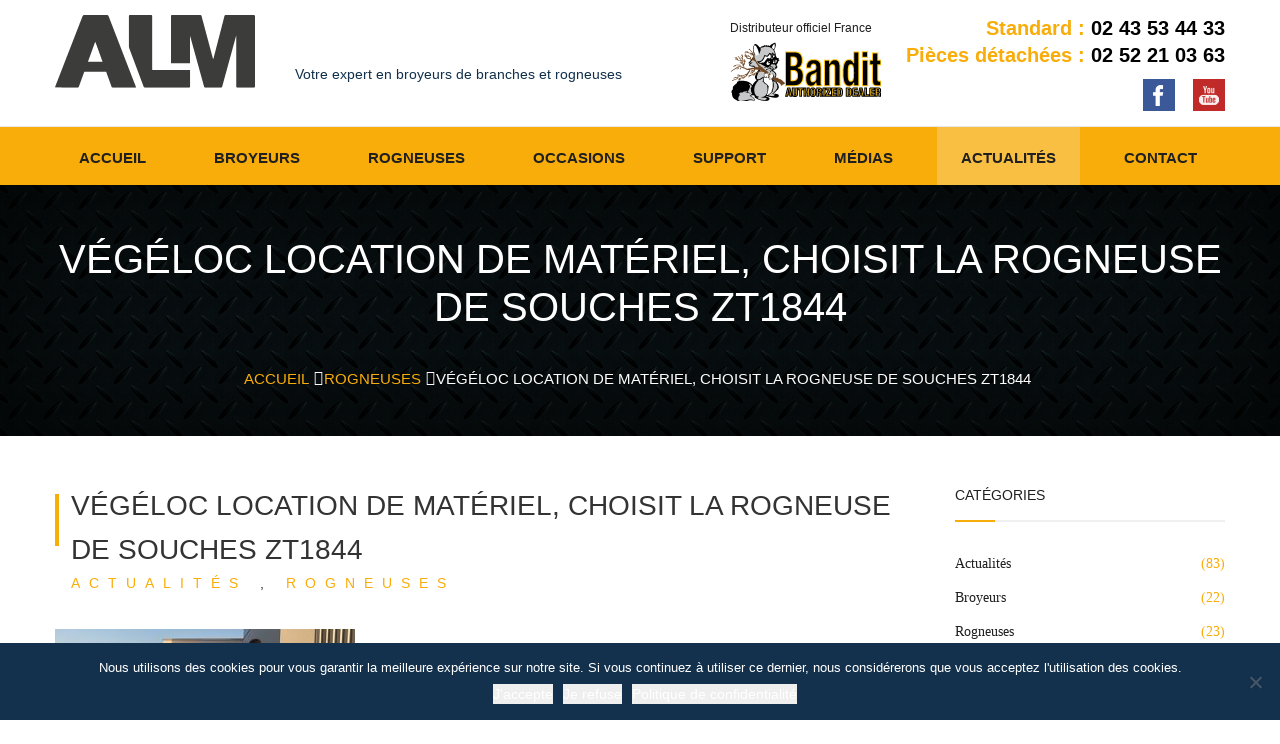

--- FILE ---
content_type: text/html; charset=UTF-8
request_url: https://www.broyeursbandit.com/actualites/actualites/vegeloc-location-de-materiel-choisi-la-rogneuse-de-souches-zt1844/
body_size: 17694
content:
<!DOCTYPE html>
<!--[if IE 7]>
<html class="ie ie7" lang="fr-FR">
<![endif]-->
<!--[if IE 8]>
<html class="ie ie8" lang="fr-FR">
<![endif]-->
<!--[if !(IE 7) | !(IE 8)  ]><!-->
<html lang="fr-FR">
<!--<![endif]-->
<head>
<meta charset="UTF-8">
<meta name="viewport" content="width=device-width, initial-scale=1.0">
<link rel="profile" href="https://gmpg.org/xfn/11">
<link rel="pingback" href="https://www.broyeursbandit.com/xmlrpc.php">
<meta name="keywords" content="broyeur de végétaux, broyeur de branches, broyeur bandit, broyeur ALM, broyeur végétal, broyeurs végétaux,broyeurs bandit, broyeur jobeau, broyeur ohashi,broyeur forestier, broyeur élagueur, broyeurs de branches, rogneuses de souches, dessoucheuses, broyeurs de déchetterie, broyeurs de végétaux, broyeurs forestiers, broyeurs à plaquettes, équipement pro élagage, équipement forestier, broyeur innovations, broyeurs de qualité, broyeurs performants, broyeurs grosse capacité, broyeur végétal grande capacité, broyeurs de branche de grosse capacité, broyeur a plaquette,
broyeurs forestiers, broyeurs d arbres, broyeurs de troncs, broyeurs de troncs d arbres, broyeur de déchets verts, broyeurs pour agroforesterie, broyeurs vegetaux agroforestier, broyeur professionnel">
<meta name='robots' content='index,follow' />
<!-- Favicons -->
<link rel="shortcut icon" type="image/x-icon" href="https://www.broyeursbandit.com/wp-content/themes/alm/images/favicons/favicon.png">
<link rel="apple-touch-icon" href="https://www.broyeursbandit.com/wp-content/themes/alm/images/favicons/apple-touch-icon.png">
<link rel="apple-touch-icon" sizes="76x76" href="https://www.broyeursbandit.com/wp-content/themes/alm/images/favicons/apple-touch-icon-76x76.png">
<link rel="apple-touch-icon" sizes="120x120" href="https://www.broyeursbandit.com/wp-content/themes/alm/images/favicons/apple-touch-icon-120x120.png">
<link rel="apple-touch-icon" sizes="152x152" href="https://www.broyeursbandit.com/wp-content/themes/alm/images/favicons/apple-touch-icon-152x152.png">
<link rel="apple-touch-icon" sizes="167x167" href="https://www.broyeursbandit.com/wp-content/themes/alm/images/favicons/apple-touch-icon-167x167.png">
<link rel="apple-touch-icon" sizes="180x180" href="https://www.broyeursbandit.com/wp-content/themes/alm/images/favicons/apple-touch-icon-180x180.png">
<script type="text/javascript">
var _gaq = _gaq || [];
_gaq.push(['_setAccount', 'UA-101634409-1']);
_gaq.push(['_trackPageview']);
_gaq.push(['_trackPageLoadTime']);
(function() {
var ga = document.createElement('script'); ga.type = 'text/javascript'; ga.async = true;
ga.src = ('https:' == document.location.protocol ? 'https://ssl' : 'http://www') + '.google-analytics.com/ga.js';
var s = document.getElementsByTagName('script')[0]; s.parentNode.insertBefore(ga, s);
})();
</script>
<meta name='robots' content='index, follow, max-image-preview:large, max-snippet:-1, max-video-preview:-1' />
<style>img:is([sizes="auto" i], [sizes^="auto," i]) { contain-intrinsic-size: 3000px 1500px }</style>
<!-- This site is optimized with the Yoast SEO plugin v25.9 - https://yoast.com/wordpress/plugins/seo/ -->
<title>Végéloc Location de matériel, choisit la rogneuse de souches ZT1844</title>
<meta name="description" content="Idéale à la location, la rogneuse de souches ZT1844 Bandit fait son entrée chez Végéloc, société spécialisée dans le matériel d&#039;élagage." />
<link rel="canonical" href="https://www.broyeursbandit.com/actualites/actualites/vegeloc-location-de-materiel-choisi-la-rogneuse-de-souches-zt1844/" />
<meta property="og:locale" content="fr_FR" />
<meta property="og:type" content="article" />
<meta property="og:title" content="Végéloc Location de matériel, choisit la rogneuse de souches ZT1844" />
<meta property="og:description" content="Idéale à la location, la rogneuse de souches ZT1844 Bandit fait son entrée chez Végéloc, société spécialisée dans le matériel d&#039;élagage." />
<meta property="og:url" content="https://www.broyeursbandit.com/actualites/actualites/vegeloc-location-de-materiel-choisi-la-rogneuse-de-souches-zt1844/" />
<meta property="og:site_name" content="ALM" />
<meta property="article:publisher" content="https://www.facebook.com/broyeursdebranchesALM/" />
<meta property="article:published_time" content="2020-01-13T15:04:49+00:00" />
<meta property="article:modified_time" content="2021-02-24T10:32:27+00:00" />
<meta property="og:image" content="https://www.broyeursbandit.com/wp-content/uploads/2020/01/vegeloc-location-rogneuse-de-souches-ZT1844-bandit-ALM.jpg" />
<meta property="og:image:width" content="620" />
<meta property="og:image:height" content="390" />
<meta property="og:image:type" content="image/jpeg" />
<meta name="author" content="Corinne" />
<meta name="twitter:card" content="summary_large_image" />
<meta name="twitter:label1" content="Écrit par" />
<meta name="twitter:data1" content="Corinne" />
<meta name="twitter:label2" content="Durée de lecture estimée" />
<meta name="twitter:data2" content="2 minutes" />
<script type="application/ld+json" class="yoast-schema-graph">{"@context":"https://schema.org","@graph":[{"@type":"WebPage","@id":"https://www.broyeursbandit.com/actualites/actualites/vegeloc-location-de-materiel-choisi-la-rogneuse-de-souches-zt1844/","url":"https://www.broyeursbandit.com/actualites/actualites/vegeloc-location-de-materiel-choisi-la-rogneuse-de-souches-zt1844/","name":"Végéloc Location de matériel, choisit la rogneuse de souches ZT1844","isPartOf":{"@id":"https://www.broyeursbandit.com/#website"},"primaryImageOfPage":{"@id":"https://www.broyeursbandit.com/actualites/actualites/vegeloc-location-de-materiel-choisi-la-rogneuse-de-souches-zt1844/#primaryimage"},"image":{"@id":"https://www.broyeursbandit.com/actualites/actualites/vegeloc-location-de-materiel-choisi-la-rogneuse-de-souches-zt1844/#primaryimage"},"thumbnailUrl":"https://www.broyeursbandit.com/wp-content/uploads/2020/01/vegeloc-location-rogneuse-de-souches-ZT1844-bandit-ALM.jpg","datePublished":"2020-01-13T15:04:49+00:00","dateModified":"2021-02-24T10:32:27+00:00","author":{"@id":"https://www.broyeursbandit.com/#/schema/person/74ce8ebb6ac3e78deb963500c3456ada"},"description":"Idéale à la location, la rogneuse de souches ZT1844 Bandit fait son entrée chez Végéloc, société spécialisée dans le matériel d'élagage.","breadcrumb":{"@id":"https://www.broyeursbandit.com/actualites/actualites/vegeloc-location-de-materiel-choisi-la-rogneuse-de-souches-zt1844/#breadcrumb"},"inLanguage":"fr-FR","potentialAction":[{"@type":"ReadAction","target":["https://www.broyeursbandit.com/actualites/actualites/vegeloc-location-de-materiel-choisi-la-rogneuse-de-souches-zt1844/"]}]},{"@type":"ImageObject","inLanguage":"fr-FR","@id":"https://www.broyeursbandit.com/actualites/actualites/vegeloc-location-de-materiel-choisi-la-rogneuse-de-souches-zt1844/#primaryimage","url":"https://www.broyeursbandit.com/wp-content/uploads/2020/01/vegeloc-location-rogneuse-de-souches-ZT1844-bandit-ALM.jpg","contentUrl":"https://www.broyeursbandit.com/wp-content/uploads/2020/01/vegeloc-location-rogneuse-de-souches-ZT1844-bandit-ALM.jpg","width":620,"height":390,"caption":"Végéloc location - ZT1844 rogneuse de souches Bandit ALM"},{"@type":"BreadcrumbList","@id":"https://www.broyeursbandit.com/actualites/actualites/vegeloc-location-de-materiel-choisi-la-rogneuse-de-souches-zt1844/#breadcrumb","itemListElement":[{"@type":"ListItem","position":1,"name":"Accueil","item":"https://www.broyeursbandit.com/"},{"@type":"ListItem","position":2,"name":"Actualités","item":"https://www.broyeursbandit.com/actualites/"},{"@type":"ListItem","position":3,"name":"Végéloc Location de matériel, choisit la rogneuse de souches ZT1844"}]},{"@type":"WebSite","@id":"https://www.broyeursbandit.com/#website","url":"https://www.broyeursbandit.com/","name":"ALM","description":"Broyeur de branches, rogneuses souches, dessoucheuse, broyeur déchetterie","potentialAction":[{"@type":"SearchAction","target":{"@type":"EntryPoint","urlTemplate":"https://www.broyeursbandit.com/?s={search_term_string}"},"query-input":{"@type":"PropertyValueSpecification","valueRequired":true,"valueName":"search_term_string"}}],"inLanguage":"fr-FR"},{"@type":"Person","@id":"https://www.broyeursbandit.com/#/schema/person/74ce8ebb6ac3e78deb963500c3456ada","name":"Corinne","image":{"@type":"ImageObject","inLanguage":"fr-FR","@id":"https://www.broyeursbandit.com/#/schema/person/image/","url":"https://secure.gravatar.com/avatar/8019289dde42bf1b416ffa57e40286050d5612cc01ca44c515d50c8e9c24a72c?s=96&d=mm&r=g","contentUrl":"https://secure.gravatar.com/avatar/8019289dde42bf1b416ffa57e40286050d5612cc01ca44c515d50c8e9c24a72c?s=96&d=mm&r=g","caption":"Corinne"}}]}</script>
<!-- / Yoast SEO plugin. -->
<link rel='dns-prefetch' href='//www.broyeursbandit.com' />
<link rel='dns-prefetch' href='//ws.sharethis.com' />
<link rel="alternate" type="application/rss+xml" title="ALM &raquo; Végéloc Location de matériel, choisit la rogneuse de souches ZT1844 Flux des commentaires" href="https://www.broyeursbandit.com/actualites/actualites/vegeloc-location-de-materiel-choisi-la-rogneuse-de-souches-zt1844/feed/" />
<!-- This site uses the Google Analytics by ExactMetrics plugin v8.8.0 - Using Analytics tracking - https://www.exactmetrics.com/ -->
<!-- Note: ExactMetrics is not currently configured on this site. The site owner needs to authenticate with Google Analytics in the ExactMetrics settings panel. -->
<!-- No tracking code set -->
<!-- / Google Analytics by ExactMetrics -->
<!-- <link rel='stylesheet' id='wp-block-library-css' href='https://www.broyeursbandit.com/wp-includes/css/dist/block-library/style.min.css?ver=e612498ae879c3efa1c11c13d16950f4' type='text/css' media='all' /> -->
<link rel="stylesheet" type="text/css" href="//www.broyeursbandit.com/wp-content/cache/wpfc-minified/9ktx3uox/oitt.css" media="all"/>
<style id='classic-theme-styles-inline-css' type='text/css'>
/*! This file is auto-generated */
.wp-block-button__link{color:#fff;background-color:#32373c;border-radius:9999px;box-shadow:none;text-decoration:none;padding:calc(.667em + 2px) calc(1.333em + 2px);font-size:1.125em}.wp-block-file__button{background:#32373c;color:#fff;text-decoration:none}
</style>
<style id='global-styles-inline-css' type='text/css'>
:root{--wp--preset--aspect-ratio--square: 1;--wp--preset--aspect-ratio--4-3: 4/3;--wp--preset--aspect-ratio--3-4: 3/4;--wp--preset--aspect-ratio--3-2: 3/2;--wp--preset--aspect-ratio--2-3: 2/3;--wp--preset--aspect-ratio--16-9: 16/9;--wp--preset--aspect-ratio--9-16: 9/16;--wp--preset--color--black: #000000;--wp--preset--color--cyan-bluish-gray: #abb8c3;--wp--preset--color--white: #ffffff;--wp--preset--color--pale-pink: #f78da7;--wp--preset--color--vivid-red: #cf2e2e;--wp--preset--color--luminous-vivid-orange: #ff6900;--wp--preset--color--luminous-vivid-amber: #fcb900;--wp--preset--color--light-green-cyan: #7bdcb5;--wp--preset--color--vivid-green-cyan: #00d084;--wp--preset--color--pale-cyan-blue: #8ed1fc;--wp--preset--color--vivid-cyan-blue: #0693e3;--wp--preset--color--vivid-purple: #9b51e0;--wp--preset--gradient--vivid-cyan-blue-to-vivid-purple: linear-gradient(135deg,rgba(6,147,227,1) 0%,rgb(155,81,224) 100%);--wp--preset--gradient--light-green-cyan-to-vivid-green-cyan: linear-gradient(135deg,rgb(122,220,180) 0%,rgb(0,208,130) 100%);--wp--preset--gradient--luminous-vivid-amber-to-luminous-vivid-orange: linear-gradient(135deg,rgba(252,185,0,1) 0%,rgba(255,105,0,1) 100%);--wp--preset--gradient--luminous-vivid-orange-to-vivid-red: linear-gradient(135deg,rgba(255,105,0,1) 0%,rgb(207,46,46) 100%);--wp--preset--gradient--very-light-gray-to-cyan-bluish-gray: linear-gradient(135deg,rgb(238,238,238) 0%,rgb(169,184,195) 100%);--wp--preset--gradient--cool-to-warm-spectrum: linear-gradient(135deg,rgb(74,234,220) 0%,rgb(151,120,209) 20%,rgb(207,42,186) 40%,rgb(238,44,130) 60%,rgb(251,105,98) 80%,rgb(254,248,76) 100%);--wp--preset--gradient--blush-light-purple: linear-gradient(135deg,rgb(255,206,236) 0%,rgb(152,150,240) 100%);--wp--preset--gradient--blush-bordeaux: linear-gradient(135deg,rgb(254,205,165) 0%,rgb(254,45,45) 50%,rgb(107,0,62) 100%);--wp--preset--gradient--luminous-dusk: linear-gradient(135deg,rgb(255,203,112) 0%,rgb(199,81,192) 50%,rgb(65,88,208) 100%);--wp--preset--gradient--pale-ocean: linear-gradient(135deg,rgb(255,245,203) 0%,rgb(182,227,212) 50%,rgb(51,167,181) 100%);--wp--preset--gradient--electric-grass: linear-gradient(135deg,rgb(202,248,128) 0%,rgb(113,206,126) 100%);--wp--preset--gradient--midnight: linear-gradient(135deg,rgb(2,3,129) 0%,rgb(40,116,252) 100%);--wp--preset--font-size--small: 13px;--wp--preset--font-size--medium: 20px;--wp--preset--font-size--large: 36px;--wp--preset--font-size--x-large: 42px;--wp--preset--spacing--20: 0.44rem;--wp--preset--spacing--30: 0.67rem;--wp--preset--spacing--40: 1rem;--wp--preset--spacing--50: 1.5rem;--wp--preset--spacing--60: 2.25rem;--wp--preset--spacing--70: 3.38rem;--wp--preset--spacing--80: 5.06rem;--wp--preset--shadow--natural: 6px 6px 9px rgba(0, 0, 0, 0.2);--wp--preset--shadow--deep: 12px 12px 50px rgba(0, 0, 0, 0.4);--wp--preset--shadow--sharp: 6px 6px 0px rgba(0, 0, 0, 0.2);--wp--preset--shadow--outlined: 6px 6px 0px -3px rgba(255, 255, 255, 1), 6px 6px rgba(0, 0, 0, 1);--wp--preset--shadow--crisp: 6px 6px 0px rgba(0, 0, 0, 1);}:where(.is-layout-flex){gap: 0.5em;}:where(.is-layout-grid){gap: 0.5em;}body .is-layout-flex{display: flex;}.is-layout-flex{flex-wrap: wrap;align-items: center;}.is-layout-flex > :is(*, div){margin: 0;}body .is-layout-grid{display: grid;}.is-layout-grid > :is(*, div){margin: 0;}:where(.wp-block-columns.is-layout-flex){gap: 2em;}:where(.wp-block-columns.is-layout-grid){gap: 2em;}:where(.wp-block-post-template.is-layout-flex){gap: 1.25em;}:where(.wp-block-post-template.is-layout-grid){gap: 1.25em;}.has-black-color{color: var(--wp--preset--color--black) !important;}.has-cyan-bluish-gray-color{color: var(--wp--preset--color--cyan-bluish-gray) !important;}.has-white-color{color: var(--wp--preset--color--white) !important;}.has-pale-pink-color{color: var(--wp--preset--color--pale-pink) !important;}.has-vivid-red-color{color: var(--wp--preset--color--vivid-red) !important;}.has-luminous-vivid-orange-color{color: var(--wp--preset--color--luminous-vivid-orange) !important;}.has-luminous-vivid-amber-color{color: var(--wp--preset--color--luminous-vivid-amber) !important;}.has-light-green-cyan-color{color: var(--wp--preset--color--light-green-cyan) !important;}.has-vivid-green-cyan-color{color: var(--wp--preset--color--vivid-green-cyan) !important;}.has-pale-cyan-blue-color{color: var(--wp--preset--color--pale-cyan-blue) !important;}.has-vivid-cyan-blue-color{color: var(--wp--preset--color--vivid-cyan-blue) !important;}.has-vivid-purple-color{color: var(--wp--preset--color--vivid-purple) !important;}.has-black-background-color{background-color: var(--wp--preset--color--black) !important;}.has-cyan-bluish-gray-background-color{background-color: var(--wp--preset--color--cyan-bluish-gray) !important;}.has-white-background-color{background-color: var(--wp--preset--color--white) !important;}.has-pale-pink-background-color{background-color: var(--wp--preset--color--pale-pink) !important;}.has-vivid-red-background-color{background-color: var(--wp--preset--color--vivid-red) !important;}.has-luminous-vivid-orange-background-color{background-color: var(--wp--preset--color--luminous-vivid-orange) !important;}.has-luminous-vivid-amber-background-color{background-color: var(--wp--preset--color--luminous-vivid-amber) !important;}.has-light-green-cyan-background-color{background-color: var(--wp--preset--color--light-green-cyan) !important;}.has-vivid-green-cyan-background-color{background-color: var(--wp--preset--color--vivid-green-cyan) !important;}.has-pale-cyan-blue-background-color{background-color: var(--wp--preset--color--pale-cyan-blue) !important;}.has-vivid-cyan-blue-background-color{background-color: var(--wp--preset--color--vivid-cyan-blue) !important;}.has-vivid-purple-background-color{background-color: var(--wp--preset--color--vivid-purple) !important;}.has-black-border-color{border-color: var(--wp--preset--color--black) !important;}.has-cyan-bluish-gray-border-color{border-color: var(--wp--preset--color--cyan-bluish-gray) !important;}.has-white-border-color{border-color: var(--wp--preset--color--white) !important;}.has-pale-pink-border-color{border-color: var(--wp--preset--color--pale-pink) !important;}.has-vivid-red-border-color{border-color: var(--wp--preset--color--vivid-red) !important;}.has-luminous-vivid-orange-border-color{border-color: var(--wp--preset--color--luminous-vivid-orange) !important;}.has-luminous-vivid-amber-border-color{border-color: var(--wp--preset--color--luminous-vivid-amber) !important;}.has-light-green-cyan-border-color{border-color: var(--wp--preset--color--light-green-cyan) !important;}.has-vivid-green-cyan-border-color{border-color: var(--wp--preset--color--vivid-green-cyan) !important;}.has-pale-cyan-blue-border-color{border-color: var(--wp--preset--color--pale-cyan-blue) !important;}.has-vivid-cyan-blue-border-color{border-color: var(--wp--preset--color--vivid-cyan-blue) !important;}.has-vivid-purple-border-color{border-color: var(--wp--preset--color--vivid-purple) !important;}.has-vivid-cyan-blue-to-vivid-purple-gradient-background{background: var(--wp--preset--gradient--vivid-cyan-blue-to-vivid-purple) !important;}.has-light-green-cyan-to-vivid-green-cyan-gradient-background{background: var(--wp--preset--gradient--light-green-cyan-to-vivid-green-cyan) !important;}.has-luminous-vivid-amber-to-luminous-vivid-orange-gradient-background{background: var(--wp--preset--gradient--luminous-vivid-amber-to-luminous-vivid-orange) !important;}.has-luminous-vivid-orange-to-vivid-red-gradient-background{background: var(--wp--preset--gradient--luminous-vivid-orange-to-vivid-red) !important;}.has-very-light-gray-to-cyan-bluish-gray-gradient-background{background: var(--wp--preset--gradient--very-light-gray-to-cyan-bluish-gray) !important;}.has-cool-to-warm-spectrum-gradient-background{background: var(--wp--preset--gradient--cool-to-warm-spectrum) !important;}.has-blush-light-purple-gradient-background{background: var(--wp--preset--gradient--blush-light-purple) !important;}.has-blush-bordeaux-gradient-background{background: var(--wp--preset--gradient--blush-bordeaux) !important;}.has-luminous-dusk-gradient-background{background: var(--wp--preset--gradient--luminous-dusk) !important;}.has-pale-ocean-gradient-background{background: var(--wp--preset--gradient--pale-ocean) !important;}.has-electric-grass-gradient-background{background: var(--wp--preset--gradient--electric-grass) !important;}.has-midnight-gradient-background{background: var(--wp--preset--gradient--midnight) !important;}.has-small-font-size{font-size: var(--wp--preset--font-size--small) !important;}.has-medium-font-size{font-size: var(--wp--preset--font-size--medium) !important;}.has-large-font-size{font-size: var(--wp--preset--font-size--large) !important;}.has-x-large-font-size{font-size: var(--wp--preset--font-size--x-large) !important;}
:where(.wp-block-post-template.is-layout-flex){gap: 1.25em;}:where(.wp-block-post-template.is-layout-grid){gap: 1.25em;}
:where(.wp-block-columns.is-layout-flex){gap: 2em;}:where(.wp-block-columns.is-layout-grid){gap: 2em;}
:root :where(.wp-block-pullquote){font-size: 1.5em;line-height: 1.6;}
</style>
<!-- <link rel='stylesheet' id='contact-form-7-css' href='https://www.broyeursbandit.com/wp-content/plugins/contact-form-7/includes/css/styles.css?ver=6.1.1' type='text/css' media='all' /> -->
<!-- <link rel='stylesheet' id='cookie-notice-front-css' href='https://www.broyeursbandit.com/wp-content/plugins/cookie-notice/css/front.min.css?ver=2.5.7' type='text/css' media='all' /> -->
<!-- <link rel='stylesheet' id='search-filter-plugin-styles-css' href='https://www.broyeursbandit.com/wp-content/plugins/search-filter-pro/public/assets/css/search-filter.min.css?ver=2.3.4' type='text/css' media='all' /> -->
<!-- <link rel='stylesheet' id='font-awesome_css-css' href='https://www.broyeursbandit.com/wp-content/themes/alm/css/font-awesome.min.css?ver=e612498ae879c3efa1c11c13d16950f4' type='text/css' media='all' /> -->
<!-- <link rel='stylesheet' id='flaticon_css-css' href='https://www.broyeursbandit.com/wp-content/themes/alm/fonts/flaticon.css?ver=e612498ae879c3efa1c11c13d16950f4' type='text/css' media='all' /> -->
<!-- <link rel='stylesheet' id='icofont_css-css' href='https://www.broyeursbandit.com/wp-content/themes/alm/css/icofont.css?ver=e612498ae879c3efa1c11c13d16950f4' type='text/css' media='all' /> -->
<!-- <link rel='stylesheet' id='bootstrap_css-css' href='https://www.broyeursbandit.com/wp-content/themes/alm/css/bootstrap.min.css?ver=e612498ae879c3efa1c11c13d16950f4' type='text/css' media='all' /> -->
<!-- <link rel='stylesheet' id='bootstrap_480-767-gridcss-css' href='https://www.broyeursbandit.com/wp-content/themes/alm/css/bootstrap-480-767-grid.css?ver=e612498ae879c3efa1c11c13d16950f4' type='text/css' media='all' /> -->
<!-- <link rel='stylesheet' id='revolution-slider_css-css' href='https://www.broyeursbandit.com/wp-content/themes/alm/css/revolution-slider.css?ver=e612498ae879c3efa1c11c13d16950f4' type='text/css' media='all' /> -->
<!-- <link rel='stylesheet' id='flexslider-css-css' href='https://www.broyeursbandit.com/wp-content/themes/alm/css/flexslider.css?ver=e612498ae879c3efa1c11c13d16950f4' type='text/css' media='all' /> -->
<!-- <link rel='stylesheet' id='owl-css-css' href='https://www.broyeursbandit.com/wp-content/themes/alm/css/owl.css?ver=e612498ae879c3efa1c11c13d16950f4' type='text/css' media='all' /> -->
<!-- <link rel='stylesheet' id='style-perso_css-css' href='https://www.broyeursbandit.com/wp-content/themes/alm/css/z-perso.css?ver=e612498ae879c3efa1c11c13d16950f4' type='text/css' media='all' /> -->
<!-- <link rel='stylesheet' id='style-perso-responsive_css-css' href='https://www.broyeursbandit.com/wp-content/themes/alm/css/z-responsive.css?ver=e612498ae879c3efa1c11c13d16950f4' type='text/css' media='all' /> -->
<!-- <link rel='stylesheet' id='__EPYT__style-css' href='https://www.broyeursbandit.com/wp-content/plugins/youtube-embed-plus/styles/ytprefs.min.css?ver=14.2.3' type='text/css' media='all' /> -->
<link rel="stylesheet" type="text/css" href="//www.broyeursbandit.com/wp-content/cache/wpfc-minified/7zscvhqd/63hbz.css" media="all"/>
<style id='__EPYT__style-inline-css' type='text/css'>
.epyt-gallery-thumb {
width: 25%;
}
</style>
<!-- <link rel='stylesheet' id='sib-front-css-css' href='https://www.broyeursbandit.com/wp-content/plugins/mailin/css/mailin-front.css?ver=e612498ae879c3efa1c11c13d16950f4' type='text/css' media='all' /> -->
<link rel="stylesheet" type="text/css" href="//www.broyeursbandit.com/wp-content/cache/wpfc-minified/eiuscuv1/oitt.css" media="all"/>
<script src='//www.broyeursbandit.com/wp-content/cache/wpfc-minified/8vki44zm/oitt.js' type="text/javascript"></script>
<!-- <script type="text/javascript" src="https://www.broyeursbandit.com/wp-content/themes/alm/js/jquery-2.2.4.min.js" id="jquery-js"></script> -->
<script id='st_insights_js' type="text/javascript" src="https://ws.sharethis.com/button/st_insights.js?publisher=4d48b7c5-0ae3-43d4-bfbe-3ff8c17a8ae6&amp;product=simpleshare&amp;ver=8.5.2" id="ssba-sharethis-js"></script>
<script type="text/javascript" id="search-filter-plugin-build-js-extra">
/* <![CDATA[ */
var SF_LDATA = {"ajax_url":"https:\/\/www.broyeursbandit.com\/wp-admin\/admin-ajax.php","home_url":"https:\/\/www.broyeursbandit.com\/"};
/* ]]> */
</script>
<script src='//www.broyeursbandit.com/wp-content/cache/wpfc-minified/g1nnzb65/oitt.js' type="text/javascript"></script>
<!-- <script type="text/javascript" src="https://www.broyeursbandit.com/wp-content/plugins/search-filter-pro/public/assets/js/search-filter-build.min.js?ver=2.3.4" id="search-filter-plugin-build-js"></script> -->
<!-- <script type="text/javascript" src="https://www.broyeursbandit.com/wp-content/plugins/search-filter-pro/public/assets/js/chosen.jquery.min.js?ver=2.3.4" id="search-filter-plugin-chosen-js"></script> -->
<script type="text/javascript" id="__ytprefs__-js-extra">
/* <![CDATA[ */
var _EPYT_ = {"ajaxurl":"https:\/\/www.broyeursbandit.com\/wp-admin\/admin-ajax.php","security":"23814206c2","gallery_scrolloffset":"20","eppathtoscripts":"https:\/\/www.broyeursbandit.com\/wp-content\/plugins\/youtube-embed-plus\/scripts\/","eppath":"https:\/\/www.broyeursbandit.com\/wp-content\/plugins\/youtube-embed-plus\/","epresponsiveselector":"[\"iframe.__youtube_prefs_widget__\"]","epdovol":"1","version":"14.2.3","evselector":"iframe.__youtube_prefs__[src], iframe[src*=\"youtube.com\/embed\/\"], iframe[src*=\"youtube-nocookie.com\/embed\/\"]","ajax_compat":"","maxres_facade":"eager","ytapi_load":"light","pause_others":"","stopMobileBuffer":"1","facade_mode":"","not_live_on_channel":""};
/* ]]> */
</script>
<script src='//www.broyeursbandit.com/wp-content/cache/wpfc-minified/dqj855bc/oitt.js' type="text/javascript"></script>
<!-- <script type="text/javascript" src="https://www.broyeursbandit.com/wp-content/plugins/youtube-embed-plus/scripts/ytprefs.min.js?ver=14.2.3" id="__ytprefs__-js"></script> -->
<script type="text/javascript" id="sib-front-js-js-extra">
/* <![CDATA[ */
var sibErrMsg = {"invalidMail":"Veuillez entrer une adresse e-mail valide.","requiredField":"Veuillez compl\u00e9ter les champs obligatoires.","invalidDateFormat":"Veuillez entrer une date valide.","invalidSMSFormat":"Veuillez entrer une num\u00e9ro de t\u00e9l\u00e9phone valide."};
var ajax_sib_front_object = {"ajax_url":"https:\/\/www.broyeursbandit.com\/wp-admin\/admin-ajax.php","ajax_nonce":"da00c7d3c9","flag_url":"https:\/\/www.broyeursbandit.com\/wp-content\/plugins\/mailin\/img\/flags\/"};
/* ]]> */
</script>
<script src='//www.broyeursbandit.com/wp-content/cache/wpfc-minified/1bputwpy/oitt.js' type="text/javascript"></script>
<!-- <script type="text/javascript" src="https://www.broyeursbandit.com/wp-content/plugins/mailin/js/mailin-front.js?ver=1755504025" id="sib-front-js-js"></script> -->
<link rel="https://api.w.org/" href="https://www.broyeursbandit.com/wp-json/" /><link rel="alternate" title="JSON" type="application/json" href="https://www.broyeursbandit.com/wp-json/wp/v2/posts/992" /><link rel="alternate" title="oEmbed (JSON)" type="application/json+oembed" href="https://www.broyeursbandit.com/wp-json/oembed/1.0/embed?url=https%3A%2F%2Fwww.broyeursbandit.com%2Factualites%2Factualites%2Fvegeloc-location-de-materiel-choisi-la-rogneuse-de-souches-zt1844%2F" />
<link rel="alternate" title="oEmbed (XML)" type="text/xml+oembed" href="https://www.broyeursbandit.com/wp-json/oembed/1.0/embed?url=https%3A%2F%2Fwww.broyeursbandit.com%2Factualites%2Factualites%2Fvegeloc-location-de-materiel-choisi-la-rogneuse-de-souches-zt1844%2F&#038;format=xml" />
<style type="text/css">.recentcomments a{display:inline !important;padding:0 !important;margin:0 !important;}</style><script type="text/javascript" src="https://cdn.brevo.com/js/sdk-loader.js" async></script>
<script type="text/javascript">
window.Brevo = window.Brevo || [];
window.Brevo.push(['init', {"client_key":"pi814v1pce8434pe27k0e","email_id":null,"push":{"customDomain":"https:\/\/www.broyeursbandit.com\/wp-content\/plugins\/mailin\/"},"service_worker_url":"wonderpush-worker-loader.min.js?webKey=fabb69aa974a52a596f476db339c25c43333eb942435e2bb813f5e17c6f2be23","frame_url":"brevo-frame.html"}]);
</script><script type="text/javascript" src="https://cdn.by.wonderpush.com/sdk/1.1/wonderpush-loader.min.js" async></script>
<script type="text/javascript">
window.WonderPush = window.WonderPush || [];
window.WonderPush.push(['init', {"customDomain":"https:\/\/www.broyeursbandit.com\/wp-content\/plugins\/mailin\/","serviceWorkerUrl":"wonderpush-worker-loader.min.js?webKey=fabb69aa974a52a596f476db339c25c43333eb942435e2bb813f5e17c6f2be23","frameUrl":"wonderpush.min.html","webKey":"fabb69aa974a52a596f476db339c25c43333eb942435e2bb813f5e17c6f2be23"}]);
</script></head>
<body data-rsssl=1 class="wp-singular post-template-default single single-post postid-992 single-format-standard wp-theme-alm cookies-not-set">
<div class="page-wrapper">
<!-- Preloader -->
<!--<div class="preloader"></div>-->
<!-- Main Header-->
<header class="main-header">
<!--Header-Upper-->
<div class="header-upper">
<div class="auto-container">
<div class="clearfix">
<div class="pull-left logo-outer">
<div class="logo"><a href="https://www.broyeursbandit.com" title="Broyeur de branches, rogneuses souches, dessoucheuse, broyeur déchetterie"><img src="https://www.broyeursbandit.com/wp-content/themes/alm/images/logo/logo.svg" alt="ALM logo" title="ALM"></a></div>
<div class="description">Votre expert en broyeurs de branches et rogneuses</div>
</div>
<div class="upper-right clearfix">
<!--Info Box-->
<div class="upper-column info-box bandit-box">
<div class="">Distributeur officiel France</div>
<div class="logo-bandit"><img src="https://www.broyeursbandit.com/wp-content/themes/alm/images/logo/logo-bandit.png" alt="" title=""></div>
</div>
<!--Info Box-->
<div class="upper-column info-box tel-box">
<!--
<div class="icon-box"><span class="icon flaticon-technology"></span></div>
-->
<div class="header-tel"><span>Standard : </span><a href="tel:+33243534433">02 43 53 44 33</a></div>
<div class="header-tel"><span>Pièces détachées : </span><a href="tel:+33252210363">02 52 21 03 63</a></div>
<div class="header-rs">
<ul class="social-icons">
<li><a href="https://www.facebook.com/broyeursdebranchesALM/" target="_blank" rel="nofollow"><img src="https://www.broyeursbandit.com/wp-content/themes/alm/images/facebook.png" alt="Facebook ALM" title="Facebook ALM"></a></li>
<li><a href="https://www.youtube.com/user/ALMfrance" target="_blank" rel="nofollow"><img src="https://www.broyeursbandit.com/wp-content/themes/alm/images/youtube.png" alt="Youtube ALM" title="Youtube ALM"></a></li>
</ul>
</div>
</div>
</div>
</div>
</div>
</div>
<!--Header-Lower-->
<div class="header-lower">
<div class="auto-container">
<div class="nav-outer clearfix">
<!-- Main Menu -->
<nav class="main-menu">
<div class="navbar-header">
<!-- Toggle Button -->
<button type="button" class="navbar-toggle" data-toggle="collapse" data-target=".navbar-collapse">
<span class="icon-bar"></span>
<span class="icon-bar"></span>
<span class="icon-bar"></span>
</button>
</div>
<div class="navbar-collapse collapse clearfix"><ul class="navigation clearfix pull-left"><li id="menu-item-17" class="menu-item menu-item-type-post_type menu-item-object-page menu-item-home menu-item-17"><a href="https://www.broyeursbandit.com/">Accueil</a></li>
<li id="menu-item-21" class="menu-item menu-item-type-custom menu-item-object-custom menu-item-has-children menu-item-21"><a href="https://www.broyeursbandit.com/broyeurs/">Broyeurs</a>
<ul class="sub-menu">
<li id="menu-item-18" class="menu-item menu-item-type-taxonomy menu-item-object-type_broyeur menu-item-18"><a href="https://www.broyeursbandit.com/broyeurs/broyeurs-de-branches/">Broyeurs de branches</a></li>
<li id="menu-item-19" class="menu-item menu-item-type-taxonomy menu-item-object-type_broyeur menu-item-19"><a href="https://www.broyeursbandit.com/broyeurs/broyeurs-dechetterie-et-plaquettes/">Broyeurs déchetterie et plaquettes</a></li>
<li id="menu-item-20" class="menu-item menu-item-type-taxonomy menu-item-object-type_broyeur menu-item-20"><a href="https://www.broyeursbandit.com/broyeurs/broyeurs-grosse-capacite-et-forestiers/">Broyeurs grosse capacité et forestiers</a></li>
</ul>
</li>
<li id="menu-item-28" class="menu-item menu-item-type-custom menu-item-object-custom menu-item-has-children menu-item-28"><a href="https://www.broyeursbandit.com/rogneuses/">Rogneuses</a>
<ul class="sub-menu">
<li id="menu-item-30" class="menu-item menu-item-type-taxonomy menu-item-object-type_rogneuse menu-item-30"><a href="https://www.broyeursbandit.com/rogneuses/rogneuses-de-souches-sur-roues/">Rogneuses de souches sur roues</a></li>
<li id="menu-item-31" class="menu-item menu-item-type-taxonomy menu-item-object-type_rogneuse menu-item-31"><a href="https://www.broyeursbandit.com/rogneuses/rogneuses-de-souches-sur-chenilles/">Rogneuses de souches sur chenilles</a></li>
<li id="menu-item-108" class="menu-item menu-item-type-taxonomy menu-item-object-type_rogneuse menu-item-108"><a href="https://www.broyeursbandit.com/rogneuses/rogneuses-de-souches-prise-de-force/">Rogneuses de souches hydrauliques et prise de force</a></li>
</ul>
</li>
<li id="menu-item-29" class="menu-item menu-item-type-custom menu-item-object-custom menu-item-29"><a href="https://www.broyeursbandit.com/occasions/">Occasions</a></li>
<li id="menu-item-134" class="noclic menu-item menu-item-type-custom menu-item-object-custom menu-item-has-children menu-item-134"><a>Support</a>
<ul class="sub-menu">
<li id="menu-item-570" class="menu-item menu-item-type-post_type menu-item-object-page menu-item-570"><a href="https://www.broyeursbandit.com/pieces-detachees/">Pièces détachées</a></li>
</ul>
</li>
<li id="menu-item-133" class="noclic menu-item menu-item-type-custom menu-item-object-custom menu-item-has-children menu-item-133"><a>Médias</a>
<ul class="sub-menu">
<li id="menu-item-69" class="menu-item menu-item-type-post_type menu-item-object-page menu-item-69"><a href="https://www.broyeursbandit.com/photos/">Photos</a></li>
<li id="menu-item-68" class="menu-item menu-item-type-post_type menu-item-object-page menu-item-68"><a href="https://www.broyeursbandit.com/videos/">Vidéos</a></li>
</ul>
</li>
<li id="menu-item-47" class="menu-item menu-item-type-post_type menu-item-object-page current_page_parent menu-item-47"><a href="https://www.broyeursbandit.com/actualites/">Actualités</a></li>
<li id="menu-item-56" class="menu-item menu-item-type-post_type menu-item-object-page menu-item-56"><a href="https://www.broyeursbandit.com/contact/">Contact</a></li>
</ul></div>                    </nav><!-- Main Menu End-->
</div>
</div>
</div>
<!--Sticky Header-->
<div class="sticky-header">
<div class="auto-container clearfix">
<!--Logo-->
<div class="logo pull-left">
<a href="https://www.broyeursbandit.com" title="Broyeur de branches, rogneuses souches, dessoucheuse, broyeur déchetterie"><img src="https://www.broyeursbandit.com/wp-content/themes/alm/images/logo/logo.svg" alt="ALM logo" title="ALM"></a>
</div>
<!--Right Col-->
<div class="right-col pull-right">
<!-- Main Menu -->
<nav class="main-menu">
<div class="navbar-header">
<!-- Toggle Button -->
<button type="button" class="navbar-toggle" data-toggle="collapse" data-target=".navbar-collapse">
<span class="icon-bar"></span>
<span class="icon-bar"></span>
<span class="icon-bar"></span>
</button>
</div>
<div class="navbar-collapse collapse clearfix">
<div class="navbar-collapse collapse clearfix"><ul class="navigation clearfix"><li class="menu-item menu-item-type-post_type menu-item-object-page menu-item-home menu-item-17"><a href="https://www.broyeursbandit.com/">Accueil</a></li>
<li class="menu-item menu-item-type-custom menu-item-object-custom menu-item-has-children menu-item-21"><a href="https://www.broyeursbandit.com/broyeurs/">Broyeurs</a>
<ul class="sub-menu">
<li class="menu-item menu-item-type-taxonomy menu-item-object-type_broyeur menu-item-18"><a href="https://www.broyeursbandit.com/broyeurs/broyeurs-de-branches/">Broyeurs de branches</a></li>
<li class="menu-item menu-item-type-taxonomy menu-item-object-type_broyeur menu-item-19"><a href="https://www.broyeursbandit.com/broyeurs/broyeurs-dechetterie-et-plaquettes/">Broyeurs déchetterie et plaquettes</a></li>
<li class="menu-item menu-item-type-taxonomy menu-item-object-type_broyeur menu-item-20"><a href="https://www.broyeursbandit.com/broyeurs/broyeurs-grosse-capacite-et-forestiers/">Broyeurs grosse capacité et forestiers</a></li>
</ul>
</li>
<li class="menu-item menu-item-type-custom menu-item-object-custom menu-item-has-children menu-item-28"><a href="https://www.broyeursbandit.com/rogneuses/">Rogneuses</a>
<ul class="sub-menu">
<li class="menu-item menu-item-type-taxonomy menu-item-object-type_rogneuse menu-item-30"><a href="https://www.broyeursbandit.com/rogneuses/rogneuses-de-souches-sur-roues/">Rogneuses de souches sur roues</a></li>
<li class="menu-item menu-item-type-taxonomy menu-item-object-type_rogneuse menu-item-31"><a href="https://www.broyeursbandit.com/rogneuses/rogneuses-de-souches-sur-chenilles/">Rogneuses de souches sur chenilles</a></li>
<li class="menu-item menu-item-type-taxonomy menu-item-object-type_rogneuse menu-item-108"><a href="https://www.broyeursbandit.com/rogneuses/rogneuses-de-souches-prise-de-force/">Rogneuses de souches hydrauliques et prise de force</a></li>
</ul>
</li>
<li class="menu-item menu-item-type-custom menu-item-object-custom menu-item-29"><a href="https://www.broyeursbandit.com/occasions/">Occasions</a></li>
<li class="noclic menu-item menu-item-type-custom menu-item-object-custom menu-item-has-children menu-item-134"><a>Support</a>
<ul class="sub-menu">
<li class="menu-item menu-item-type-post_type menu-item-object-page menu-item-570"><a href="https://www.broyeursbandit.com/pieces-detachees/">Pièces détachées</a></li>
</ul>
</li>
<li class="noclic menu-item menu-item-type-custom menu-item-object-custom menu-item-has-children menu-item-133"><a>Médias</a>
<ul class="sub-menu">
<li class="menu-item menu-item-type-post_type menu-item-object-page menu-item-69"><a href="https://www.broyeursbandit.com/photos/">Photos</a></li>
<li class="menu-item menu-item-type-post_type menu-item-object-page menu-item-68"><a href="https://www.broyeursbandit.com/videos/">Vidéos</a></li>
</ul>
</li>
<li class="menu-item menu-item-type-post_type menu-item-object-page current_page_parent menu-item-47"><a href="https://www.broyeursbandit.com/actualites/">Actualités</a></li>
<li class="menu-item menu-item-type-post_type menu-item-object-page menu-item-56"><a href="https://www.broyeursbandit.com/contact/">Contact</a></li>
</ul></div>                        </div>
</nav><!-- Main Menu End-->
</div>
</div>
</div><!--End Sticky Header-->
</header>
<!--End Main Header -->
<!-- BREADCRUMBS AREA START -->
<div class="breadcrumbs-area">
<div class="auto-container">
<div class="row">
<div class="col-xs-12">
<div class="breadcrumbs">
<h1 class="breadcrumbs-title">
Végéloc Location de matériel, choisit la rogneuse de souches ZT1844                    </h1>
<ul id="breadcrumbs" class="breadcrumbs-list"><li class="item-home"><a class="bread-link bread-home" href="https://www.broyeursbandit.com" title="Accueil">Accueil</a></li><li class="item-cat"><a href="https://www.broyeursbandit.com/actualites/category/rogneuses/">Rogneuses</a></li><li class="item-current item-992"><strong class="bread-current bread-992" title="Végéloc Location de matériel, choisit la rogneuse de souches ZT1844">Végéloc Location de matériel, choisit la rogneuse de souches ZT1844</strong></li></ul>                </div>
</div>
</div>
</div>
</div>              <!-- BREADCRUMBS AREA END -->
<!--Sidebar Page-->
<div class="sidebar-page">
<div class="auto-container">
<div class="row clearfix">
<!--Content Side-->
<div class="col-lg-9 col-md-8 col-sm-12 col-xs-12">
<section class="blog-container">
<div class="blog-detail">
<!--Blog Post-->
<article id="post-992" class="blog-post style-two post-992 post type-post status-publish format-standard has-post-thumbnail hentry category-actualites category-rogneuses">
<div class="sec-title">
<h2>
Végéloc Location de matériel, choisit la rogneuse de souches ZT1844                                        </h2>
<h5><a href="https://www.broyeursbandit.com/actualites/category/actualites/" rel="category tag">Actualités</a> , <a href="https://www.broyeursbandit.com/actualites/category/rogneuses/" rel="category tag">Rogneuses</a></h5>
</div>
<div class="post-inner">
<div class="image-box">
<img src="https://www.broyeursbandit.com/wp-content/uploads/2020/01/vegeloc-location-rogneuse-de-souches-ZT1844-bandit-ALM-300x189.jpg" title="Végéloc Location de matériel, choisit la rogneuse de souches ZT1844" alt="La ZT1844 Bandit rentre à la location chez végéloc dans le Morbihan" class="blog-single-img"/>
</div>
<div class="post-header">
<ul class="post-info">
<li><span class="fa fa-clock-o"></span>&ensp;
13 janvier 2020                                        </li>
<li><span class="fa fa-server"></span>&ensp;
<a href="https://www.broyeursbandit.com/actualites/category/actualites/" rel="category tag">Actualités</a> , <a href="https://www.broyeursbandit.com/actualites/category/rogneuses/" rel="category tag">Rogneuses</a>                                        </li>
</ul>
</div>
<div class="post-desc">
<div class="text">
<p><a href="https://vegeloc.fr/produit/rogneuse-profondeur-300-mm/"><strong>Végéloc</strong></a> est une société bretonne, située dans le Morbihan, spécialisée dans la <strong>location</strong> de matériels d&rsquo;<strong>élagage</strong>. Monsieur Raynal Gérant, propose aux professionnels du secteur des <a href="https://www.broyeursbandit.com/broyeurs/broyeurs-de-branches/"><strong>broyeurs de branches</strong></a>, des <a href="https://www.broyeursbandit.com/rogneuses/"><strong>rogneuses de souches</strong></a>, des chargeurs, du matériel de <strong>motoculture</strong> mais aussi des nacelles araignées. Afin d’agrémenter sa gamme de dessoucheuses, la société de <strong>location</strong> vient de faire l’acquisition d’une toute nouvelle <a href="https://www.broyeursbandit.com/rogneuses/rogneuses-de-souches-sur-chenilles/rogneuse-de-souches-zt1844/"><strong>rogneuse Bandit ZT1844</strong></a>.</p>
<h2 style="text-align: center;">Une dessoucheuse idéale à la location !</h2>
<p>Le rapport idéal entre <strong>compacité et performance</strong> de la <strong>rogneuse ZT1844</strong> a retenu tout particulièrement l’attention de M. Raynal. Grâce à son <strong>moteur essence Kohler de 38 cv</strong> et son <strong>balayage de 112 cm</strong>, cette <strong>dessoucheuse Bandit</strong> est incroyablement efficace sur <strong>tous les types de souche</strong>. De plus avec seulement <strong>74 cm de large</strong>, elle est peu encombrante et passe à travers tous les portillons.</p>
<div id="attachment_1009" style="width: 231px" class="wp-caption alignright"><img decoding="async" aria-describedby="caption-attachment-1009" class=" wp-image-1009" src="https://www.broyeursbandit.com/wp-content/uploads/2020/01/Rogneuse-ZT1844-Végéloc.jpg" alt="Rogneuse de souche" width="221" height="221" srcset="https://www.broyeursbandit.com/wp-content/uploads/2020/01/Rogneuse-ZT1844-Végéloc.jpg 200w, https://www.broyeursbandit.com/wp-content/uploads/2020/01/Rogneuse-ZT1844-Végéloc-150x150.jpg 150w" sizes="(max-width: 221px) 100vw, 221px" /><p id="caption-attachment-1009" class="wp-caption-text">Rogneuse de souche ZT1844</p></div>
<p><strong>Autotractée</strong>, simple à manipuler et passe-partout, la <strong>ZT1844</strong> convient aussi bien pour de gros chantiers que pour intervenir dans les <strong>jardins</strong> en milieu urbain. Ses chenilles et son <strong>centre de gravité très bas</strong> lui procurent, également, de réelles capacités de franchissement. La <strong>dessoucheuse Bandit</strong> reste stable, opérationnelle et efficace jusqu’à 25° d’inclinaison de face et 17° d’inclinaison de côté. Un atout non négligeable sur des chantiers au terrain irrégulier. Enfin, grâce à un <strong>joystick à commande proportionnelle</strong>, la tête de rognage est facile à manœuvrer. Le <strong>poste de commande peut également se déporter</strong> de chaque côté de la machine. Il permet ainsi de garder un œil sur la tête de la rogneuse, tout en gardant précautionneusement ses mains sur le poste de commande !</p>
<p>Au-delà de ses performances de rognages, la <strong>dessoucheuse ZT1844</strong> bénéficie de l’expérience et de la qualité de fabrication <strong>Bandit</strong>. Elle est robuste, fiable, simple et peu coûteuse à entretenir. Ces atouts, essentiels en location, s&rsquo;ajoutent au choix de <strong>Monsieur Raynal</strong> pour la <strong>rogneuse de souches Bandit !</strong></p>
</div>
</div>
</div>
<div class="item">
<div class="product-share">
<h3>Partager cet article</h3>
<!-- Simple Share Buttons Adder (8.5.2) simplesharebuttons.com --><div class="ssba-classic-2 ssba ssbp-wrap alignleft ssbp--theme-1"><div style="text-align:left"><a data-site="facebook" class="ssba_facebook_share ssba_share_link" href="https://www.facebook.com/sharer.php?t=Végéloc Location de matériel, choisit la rogneuse de souches ZT1844&u=https://broyeursbandit.com/actualites/actualites/vegeloc-location-de-materiel-choisi-la-rogneuse-de-souches-zt1844/"  target=_blank  style="color:; background-color: ; height: 48px; width: 48px; " ><img src="https://www.broyeursbandit.com/wp-content/plugins/simple-share-buttons-adder/buttons/simple/facebook.png" style="width: 35px;" title="facebook" class="ssba ssba-img" alt="Share on facebook" /><div title="Facebook" class="ssbp-text">Facebook</div></a><a data-site="google" class="ssba_google_share ssba_share_link" href=""  target=_blank  style="color:; background-color: ; height: 48px; width: 48px; " ><img src="https://www.broyeursbandit.com/wp-content/plugins/simple-share-buttons-adder/buttons/simple/google.png" style="width: 35px;" title="google" class="ssba ssba-img" alt="Share on google" /><div title="Google" class="ssbp-text">Google</div></a><a data-site="twitter" class="ssba_twitter_share ssba_share_link" href="https://twitter.com/intent/tweet?text=Végéloc Location de matériel, choisit la rogneuse de souches ZT1844&url=https://broyeursbandit.com/actualites/actualites/vegeloc-location-de-materiel-choisi-la-rogneuse-de-souches-zt1844/&via="  target=_blank  style="color:; background-color: ; height: 48px; width: 48px; " ><img src="https://www.broyeursbandit.com/wp-content/plugins/simple-share-buttons-adder/buttons/simple/twitter.png" style="width: 35px;" title="twitter" class="ssba ssba-img" alt="Share on twitter" /><div title="Twitter" class="ssbp-text">Twitter</div></a><a data-site="pinterest" class="ssba_pinterest_share ssba_share_link" href="https://pinterest.com/pin/create/button/?description=Végéloc Location de matériel, choisit la rogneuse de souches ZT1844&media=&url=https://broyeursbandit.com/actualites/actualites/vegeloc-location-de-materiel-choisi-la-rogneuse-de-souches-zt1844/"  target=_blank  style="color:; background-color: ; height: 48px; width: 48px; " ><img src="https://www.broyeursbandit.com/wp-content/plugins/simple-share-buttons-adder/buttons/simple/pinterest.png" style="width: 35px;" title="pinterest" class="ssba ssba-img" alt="Share on pinterest" /><div title="Pinterest" class="ssbp-text">Pinterest</div></a><a data-site="email" class="ssba_email_share ssba_share_link" href="mailto:?subject=Végéloc Location de matériel, choisit la rogneuse de souches ZT1844&body=https://broyeursbandit.com/actualites/actualites/vegeloc-location-de-materiel-choisi-la-rogneuse-de-souches-zt1844/"  target=_blank  style="color:; background-color: ; height: 48px; width: 48px; " ><img src="https://www.broyeursbandit.com/wp-content/plugins/simple-share-buttons-adder/buttons/simple/email.png" style="width: 35px;" title="email" class="ssba ssba-img" alt="Share on email" /><div title="Email" class="ssbp-text">Email</div></a></div></div>                                             </div>
</div>
</article>
</div>
<nav class="single-nav">
<div class="single-nav-left"><a href="https://www.broyeursbandit.com/actualites/actualites/broyeurs-dessoucheuses-alm-reforestaction-2/" rel="next">Article suivant : Broyeurs, dessoucheuses ALM et Bandit Industries, agissent sur leur emprunte carbone ! <span class="fa fa-chevron-right"></span></a></div>                        <div class="single-nav-right"><a href="https://www.broyeursbandit.com/actualites/actualites/broyeur-de-vegetaux-bandit-2680/" rel="prev"><span class="fa fa-chevron-left"></span> Article précédent : Broyeur de végétaux « The Beast 2680 » &#8211; LarfargeHolcim fait confiance à Bandit</a></div>                    </nav>
<!-- Related posts -->
<div class="related-posts-area">
<!-- section title -->
<div class="row">
<div class="col-md-12">
<div class="sec-title">
<h2>Nos articles similaires
</h2>
<h5>qui peuvent vous intéresser</h5>
</div>
</div>
</div>
<!-- end section title -->
<div class="row">
<div class="col-md-4 col-ms-4 col-sm-12">
<article id="post-1330" class="related-post post-1330 post type-post status-publish format-standard has-post-thumbnail hentry category-actualites">
<a href="https://www.broyeursbandit.com/actualites/actualites/broyeur-de-bois-bandit-1680xp-leroy-paysage/" title="Broyeur de bois Bandit 1680XP et Leroy Paysages !" rel="bookmark" class="product-link">
<div class="single_product_item">
<div class="product_image">
<img src="https://www.broyeursbandit.com/wp-content/uploads/2020/07/broyeur-de-bois_Bandit-1680XP-ALM_Leroy-Paysage-270x180.jpg" title="Broyeur de bois Bandit 1680XP et Leroy Paysages !" alt="Broyeur de bois Leroy Paysage Bandit 1680XP ALM." class="blog-single-img"/>
</div>
<div class="product_item_top_layer">
<div class="content_wrapper">
<h4>
Broyeur de bois Bandit 1680XP et Leroy Paysages !                                </h4>
</div>
</div>
</div>
</a>
</article>
</div>
<div class="col-md-4 col-ms-4 col-sm-12">
<article id="post-1567" class="related-post post-1567 post type-post status-publish format-standard has-post-thumbnail hentry category-actualites">
<a href="https://www.broyeursbandit.com/actualites/actualites/alm-reboisement-biodiversite-reforestaction/" title="Le reboisement au bénéfice de la biodiversité." rel="bookmark" class="product-link">
<div class="single_product_item">
<div class="product_image">
<img src="https://www.broyeursbandit.com/wp-content/uploads/2021/12/alm-biodiversite-reboisement-rogneuse-bandit-270x180.jpg" title="Le reboisement au bénéfice de la biodiversité." alt="Le reboisement au bénéfice de la biodiversité ALM Bandit." class="blog-single-img"/>
</div>
<div class="product_item_top_layer">
<div class="content_wrapper">
<h4>
Le reboisement au bénéfice de la biodiversité.                                </h4>
</div>
</div>
</div>
</a>
</article>
</div>
<div class="col-md-4 col-ms-4 col-sm-12">
<article id="post-1550" class="related-post post-1550 post type-post status-publish format-standard has-post-thumbnail hentry category-actualites category-rogneuses">
<a href="https://www.broyeursbandit.com/actualites/actualites/broyeur-thermique-professionnel-sur-roues-12x-scop-nantes/" title="Broyeur thermique professionnel sur roues Bandit 12X" rel="bookmark" class="product-link">
<div class="single_product_item">
<div class="product_image">
<img src="https://www.broyeursbandit.com/wp-content/uploads/2021/10/broyeur-thermique-professionnel-sur-roues_Bandit-12X_Ouvriers-Jardin-270x180.jpg" title="Broyeur thermique professionnel sur roues Bandit 12X" alt="Broyeur thermique professionnel sur roues Bandit 12X SCOP les Ouvriers du Jardin." class="blog-single-img"/>
</div>
<div class="product_item_top_layer">
<div class="content_wrapper">
<h4>
Broyeur thermique professionnel sur roues Bandit 12X                                </h4>
</div>
</div>
</div>
</a>
</article>
</div>
</div>
</div>
</section>
</div>
<!--Content Side-->
<!--Sidebar-->
<!--Sidebar-->
<div class="col-lg-3 col-md-4 col-sm-6 col-xs-12">
<aside class="sidebar">
<!-- Popular Categories -->
<div class="widget popular-categories">
<div class="sidebar-title">
<h3>Catégories</h3>
</div>
<ul class="list">
<li><a class="clearfix" href="https://www.broyeursbandit.com/actualites/category/actualites/" title="Actualités"><span class="txt pull-left">Actualités</span> <span class="count pull-right">(83)</span></a></li>
</ul>
<ul class="list">
<li><a class="clearfix" href="https://www.broyeursbandit.com/actualites/category/broyeur/" title="Broyeurs"><span class="txt pull-left">Broyeurs</span> <span class="count pull-right">(22)</span></a></li>
</ul>
<ul class="list">
<li><a class="clearfix" href="https://www.broyeursbandit.com/actualites/category/rogneuses/" title="Rogneuses"><span class="txt pull-left">Rogneuses</span> <span class="count pull-right">(23)</span></a></li>
</ul>
</div>
<!-- Recent Posts -->
<div class="widget recent-posts">
<div class="sidebar-title">
<h3>Articles récents</h3>
</div>
<div id="post-1637" class="post">
<div class="post-thumb"><a href="https://www.broyeursbandit.com/actualites/actualites/broyeur-30-cm-sur-remorque-bandit-12x/" title="Broyeur 30 cm sur remorque Bandit 12X"><img src="https://www.broyeursbandit.com/wp-content/uploads/2022/12/broyeur-30-cm-sur-remorque_Julien-Paysage-150x150.jpg" alt="Broyeur 30 cm sur remorque Bandit 12X"></a></div>
<h4>
<a href="https://www.broyeursbandit.com/actualites/actualites/broyeur-30-cm-sur-remorque-bandit-12x/" title="Broyeur 30 cm sur remorque Bandit 12X">
Broyeur 30 cm sur remorqu...                        </a>
</h4>
<div class="post-info"><span class="icon flaticon-calendars12"></span>
6 décembre 2022                    </div>
</div>
<div id="post-1580" class="post">
<div class="post-thumb"><a href="https://www.broyeursbandit.com/actualites/actualites/broyeur-pour-dechetterie-commune-havre/" title="Broyeur pour déchetterie compact Bandit 1425"><img src="https://www.broyeursbandit.com/wp-content/uploads/2022/01/broyeur-pour-dechetterie_bandit-1425_alm-1-150x150.jpg" alt="Broyeur pour déchetterie compact Bandit 1425"></a></div>
<h4>
<a href="https://www.broyeursbandit.com/actualites/actualites/broyeur-pour-dechetterie-commune-havre/" title="Broyeur pour déchetterie compact Bandit 1425">
Broyeur pour déchetterie...                        </a>
</h4>
<div class="post-info"><span class="icon flaticon-calendars12"></span>
13 janvier 2022                    </div>
</div>
<div id="post-1567" class="post">
<div class="post-thumb"><a href="https://www.broyeursbandit.com/actualites/actualites/alm-reboisement-biodiversite-reforestaction/" title="Le reboisement au bénéfice de la biodiversité."><img src="https://www.broyeursbandit.com/wp-content/uploads/2021/12/alm-biodiversite-reboisement-rogneuse-bandit-150x150.jpg" alt="Le reboisement au bénéfice de la biodiversité."></a></div>
<h4>
<a href="https://www.broyeursbandit.com/actualites/actualites/alm-reboisement-biodiversite-reforestaction/" title="Le reboisement au bénéfice de la biodiversité.">
Le reboisement au bénéf...                        </a>
</h4>
<div class="post-info"><span class="icon flaticon-calendars12"></span>
23 décembre 2021                    </div>
</div>
<div id="post-1550" class="post">
<div class="post-thumb"><a href="https://www.broyeursbandit.com/actualites/actualites/broyeur-thermique-professionnel-sur-roues-12x-scop-nantes/" title="Broyeur thermique professionnel sur roues Bandit 12X"><img src="https://www.broyeursbandit.com/wp-content/uploads/2021/10/broyeur-thermique-professionnel-sur-roues_Bandit-12X_Ouvriers-Jardin-150x150.jpg" alt="Broyeur thermique professionnel sur roues Bandit 12X"></a></div>
<h4>
<a href="https://www.broyeursbandit.com/actualites/actualites/broyeur-thermique-professionnel-sur-roues-12x-scop-nantes/" title="Broyeur thermique professionnel sur roues Bandit 12X">
Broyeur thermique profess...                        </a>
</h4>
<div class="post-info"><span class="icon flaticon-calendars12"></span>
22 octobre 2021                    </div>
</div>
<div id="post-1535" class="post">
<div class="post-thumb"><a href="https://www.broyeursbandit.com/actualites/actualites/rogneuse-hydraulique-4-roues-motrices-bandit-2550/" title="Rogneuse hydraulique 4 roues motrices Bandit 2550"><img src="https://www.broyeursbandit.com/wp-content/uploads/2021/07/rogneuse-hydraulique_4-roues-motrices_Bandit-2550_Ouvriers-Jardin-150x150.jpg" alt="Rogneuse hydraulique 4 roues motrices Bandit 2550"></a></div>
<h4>
<a href="https://www.broyeursbandit.com/actualites/actualites/rogneuse-hydraulique-4-roues-motrices-bandit-2550/" title="Rogneuse hydraulique 4 roues motrices Bandit 2550">
Rogneuse hydraulique 4 ro...                        </a>
</h4>
<div class="post-info"><span class="icon flaticon-calendars12"></span>
5 août 2021                    </div>
</div>
</div>
<!-- #related-posts -->
</aside>
</div>
<!--Sidebar-->            <!--Sidebar-->
</div>
</div>
</div>
<!--Main Footer-->
<div class="newsletter">
<div class="auto-container">
<h2 class="cta-banner_title">Newsletter</h2>
<p class="cta-banner_text">Abonnez-vous pour avoir accès à nos actualités et offres avant tout le monde.</p>
<button type="button" class="theme-btn btn-style-four" data-toggle="modal" data-target="#newsletter">Inscrivez-vous</button>
</div>
</div>
<footer class="main-footer">
<!--Footer Upper-->
<div class="footer-upper">
<div class="auto-container">
<div class="row clearfix">
<!--Two 4th column-->
<div class="col-md-6 col-sm-12 col-xs-12">
<div class="row clearfix">
<div class="col-lg-6 col-sm-6 col-xs-12 column">
<div class="footer-widget about-widget">
<h3>ALM</h3>
<div class="text">
<p>Distributeur exclusif Bandit en France et spécialiste français des broyeurs de branches, rogneuses de souches pour les professionnels</p>
</div>
</div>
</div>
<!--Footer Column-->
<div class="col-lg-6 col-sm-6 col-xs-12 column">
<h3>Broyeurs et rogneuses</h3>
<div class="footer-widget links-widget">
<ul>
<li><a href="https://www.broyeursbandit.com/broyeurs/">Broyeurs</a></li>
<li><a href="https://www.broyeursbandit.com/rogneuses/">Rogneuses de souches</a></li>
</ul>
</div>
</div>
</div>
</div>
<!--Two 4th column End-->
<!--Two 4th column-->
<div class="col-md-6 col-sm-12 col-xs-12">
<div class="row clearfix">
<!--Footer Column-->
<div class="col-lg-6 col-sm-6 col-xs-12 column">
<div class="footer-widget footer-rs">
<h3>Suivez-nous</h3>
<ul class="social-icons">
<li><a href="https://www.facebook.com/broyeursdebranchesALM/" target="_blank" rel="nofollow"><img src="https://www.broyeursbandit.com/wp-content/themes/alm/images/facebook.png" alt="Facebook ALM" title="Facebook ALM"></a></li>
<li><a href="https://www.youtube.com/user/ALMfrance" target="_blank" rel="nofollow"><img src="https://www.broyeursbandit.com/wp-content/themes/alm/images/youtube.png" alt="Youtube ALM" title="Youtube ALM"></a></li>
</ul>
</div>
</div>
<!--Footer Column-->
<div class="col-lg-6 col-sm-6 col-xs-12 column">
<div class="footer-widget contact-widget">
<h3>Nous contacter</h3>
<div class="text">
<p>Adresse : 3 rue des pierres,<br>53960 BONCHAMP LES LAVAL</p>
<p>Téléphone : <a href="tel:+33243534433">02 43 53 44 33</a></p>
</div>
</div>
</div>
</div>
</div>
<!--Two 4th column End-->
</div>
</div>
<div class="footer-bttom">
<div class="auto-container">
<div class="row">
<div class="col-md-6 col-sm-12">
<div class="c-copyright">ALM
2025  © - Tous droits réservés.
</div>
</div>
<div class="col-md-6 col-sm-12">
<ul class="footer-bottom-nav">
<li>
<a href="https://www.broyeursbandit.com/plan-du-site/">
Plan du site                                </a>
</li>
<li>
<a href="https://www.broyeursbandit.com/mentions-legales/">
Mentions légales                                </a>
</li>
<li>
<a href="https://www.broyeursbandit.com/politique-de-confidentialite/">
Politique de confidentialité                                </a>
</li>
<li>
Site réalisé par <a href="https://pierre-wagner.fr/" target="_blank" rel="nofollow">WPCréations</a>
</li>
</ul>
</div>
</div>
</div>
</div>
</div>
</footer>
</div>
<!--End pagewrapper-->
<!--Scroll to top-->
<div class="scroll-to-top scroll-to-target" data-target="html"><span class="fa fa-angle-up"></span></div>
<!-- Button trigger modal -->
<!-- Modal -->
<div class="modal fade" id="newsletter" tabindex="-1" role="dialog" aria-labelledby="newsletter" aria-hidden="true">
<div class="modal-dialog modal-dialog-centered" role="document">
<div class="modal-content">
<div class="modal-body">
<h3 class="">Inscrivez-vous à notre newsletter</h3>
<script type="text/javascript">
var onloadSibCallback = function () {
jQuery('.g-recaptcha').each(function (index, el) {
grecaptcha.render(el, {
'sitekey': jQuery(el).attr('data-sitekey')
});
});
};
</script>
<script src="https://www.google.com/recaptcha/api.js?onload=onloadSibCallback&render=explicit" async defer></script>
<form id="sib_signup_form_2" method="post" class="sib_signup_form">
<div class="sib_loader" style="display:none;"><img
src="https://www.broyeursbandit.com/wp-includes/images/spinner.gif" alt="loader"></div>
<input type="hidden" name="sib_form_action" value="subscribe_form_submit">
<input type="hidden" name="sib_form_id" value="2">
<input type="hidden" name="sib_form_alert_notice" value="Remplissez ce champ s’il vous plaît">
<input type="hidden" name="sib_form_invalid_email_notice" value="Cette adresse email n\\\&#039;est pas valide">
<input type="hidden" name="sib_security" value="da00c7d3c9">
<div class="sib_signup_box_inside_2">
<div style="/*display:none*/" class="sib_msg_disp">
</div>
<div class="sib-email-area">
<input type="email" class="sib-email-area-input" name="email" placeholder="Entrez votre adresse email" required="required">
</div>
<div id="sib_captcha" class="g-recaptcha" data-sitekey="6LfCPFEUAAAAANdhcGnfiXIlINrcMJ-bHBLbAyU0"></div>
<div class="newsletter-form-submit">
<input type="submit" class="theme-btn btn-style-four" value="S'inscrire">
</div>				</div>
</form>
<style>
form#sib_signup_form_2 p.sib-alert-message {
padding: 6px 12px;
margin-bottom: 20px;
border: 1px solid transparent;
border-radius: 4px;
-webkit-box-sizing: border-box;
-moz-box-sizing: border-box;
box-sizing: border-box;
}
form#sib_signup_form_2 p.sib-alert-message-error {
background-color: #f2dede;
border-color: #ebccd1;
color: #a94442;
}
form#sib_signup_form_2 p.sib-alert-message-success {
background-color: #dff0d8;
border-color: #d6e9c6;
color: #3c763d;
}
form#sib_signup_form_2 p.sib-alert-message-warning {
background-color: #fcf8e3;
border-color: #faebcc;
color: #8a6d3b;
}
</style>
</div>
<div class="modal-footer">
<button type="button" class="theme-btn btn-style-four" data-dismiss="modal">Fermer</button>
</div>
</div>
</div>
</div>
<script type="speculationrules">
{"prefetch":[{"source":"document","where":{"and":[{"href_matches":"\/*"},{"not":{"href_matches":["\/wp-*.php","\/wp-admin\/*","\/wp-content\/uploads\/*","\/wp-content\/*","\/wp-content\/plugins\/*","\/wp-content\/themes\/alm\/*","\/*\\?(.+)"]}},{"not":{"selector_matches":"a[rel~=\"nofollow\"]"}},{"not":{"selector_matches":".no-prefetch, .no-prefetch a"}}]},"eagerness":"conservative"}]}
</script>
<!-- <link rel='stylesheet' id='simple-share-buttons-adder-ssba-css' href='https://www.broyeursbandit.com/wp-content/plugins/simple-share-buttons-adder/css/ssba.css?ver=1736754287' type='text/css' media='all' /> -->
<link rel="stylesheet" type="text/css" href="//www.broyeursbandit.com/wp-content/cache/wpfc-minified/lz4t8psp/oitt.css" media="all"/>
<style id='simple-share-buttons-adder-ssba-inline-css' type='text/css'>
.ssba {
}
.ssba img
{
width: 35px !important;
padding: 6px;
border:  0;
box-shadow: none !important;
display: inline !important;
vertical-align: middle;
box-sizing: unset;
}
.ssba-classic-2 .ssbp-text {
display: none!important;
}
.ssba .fb-save
{
padding: 6px;
line-height: 30px; }
.ssba, .ssba a
{
text-decoration:none;
background: none;
font-size: 12px;
font-weight: normal;
}
#ssba-bar-2 .ssbp-bar-list {
max-width: 48px !important;;
}
#ssba-bar-2 .ssbp-bar-list li a {height: 48px !important; width: 48px !important; 
}
#ssba-bar-2 .ssbp-bar-list li a:hover {
}
#ssba-bar-2 .ssbp-bar-list li a svg,
#ssba-bar-2 .ssbp-bar-list li a svg path, .ssbp-bar-list li a.ssbp-surfingbird span:not(.color-icon) svg polygon {line-height: 48px !important;; font-size: 18px;}
#ssba-bar-2 .ssbp-bar-list li a:hover svg,
#ssba-bar-2 .ssbp-bar-list li a:hover svg path, .ssbp-bar-list li a.ssbp-surfingbird span:not(.color-icon) svg polygon {}
#ssba-bar-2 .ssbp-bar-list li {
margin: 0px 0!important;
}@media only screen and ( max-width: 750px ) {
#ssba-bar-2 {
display: block;
}
}
</style>
<script type="text/javascript" src="https://www.broyeursbandit.com/wp-includes/js/dist/hooks.min.js?ver=4d63a3d491d11ffd8ac6" id="wp-hooks-js"></script>
<script type="text/javascript" src="https://www.broyeursbandit.com/wp-includes/js/dist/i18n.min.js?ver=5e580eb46a90c2b997e6" id="wp-i18n-js"></script>
<script type="text/javascript" id="wp-i18n-js-after">
/* <![CDATA[ */
wp.i18n.setLocaleData( { 'text direction\u0004ltr': [ 'ltr' ] } );
/* ]]> */
</script>
<script type="text/javascript" src="https://www.broyeursbandit.com/wp-content/plugins/contact-form-7/includes/swv/js/index.js?ver=6.1.1" id="swv-js"></script>
<script type="text/javascript" id="contact-form-7-js-translations">
/* <![CDATA[ */
( function( domain, translations ) {
var localeData = translations.locale_data[ domain ] || translations.locale_data.messages;
localeData[""].domain = domain;
wp.i18n.setLocaleData( localeData, domain );
} )( "contact-form-7", {"translation-revision-date":"2025-02-06 12:02:14+0000","generator":"GlotPress\/4.0.1","domain":"messages","locale_data":{"messages":{"":{"domain":"messages","plural-forms":"nplurals=2; plural=n > 1;","lang":"fr"},"This contact form is placed in the wrong place.":["Ce formulaire de contact est plac\u00e9 dans un mauvais endroit."],"Error:":["Erreur\u00a0:"]}},"comment":{"reference":"includes\/js\/index.js"}} );
/* ]]> */
</script>
<script type="text/javascript" id="contact-form-7-js-before">
/* <![CDATA[ */
var wpcf7 = {
"api": {
"root": "https:\/\/www.broyeursbandit.com\/wp-json\/",
"namespace": "contact-form-7\/v1"
}
};
/* ]]> */
</script>
<script type="text/javascript" src="https://www.broyeursbandit.com/wp-content/plugins/contact-form-7/includes/js/index.js?ver=6.1.1" id="contact-form-7-js"></script>
<script type="text/javascript" id="cookie-notice-front-js-before">
/* <![CDATA[ */
var cnArgs = {"ajaxUrl":"https:\/\/www.broyeursbandit.com\/wp-admin\/admin-ajax.php","nonce":"dad51dd813","hideEffect":"fade","position":"bottom","onScroll":false,"onScrollOffset":100,"onClick":false,"cookieName":"cookie_notice_accepted","cookieTime":2592000,"cookieTimeRejected":2592000,"globalCookie":false,"redirection":false,"cache":false,"revokeCookies":false,"revokeCookiesOpt":"automatic"};
/* ]]> */
</script>
<script type="text/javascript" src="https://www.broyeursbandit.com/wp-content/plugins/cookie-notice/js/front.min.js?ver=2.5.7" id="cookie-notice-front-js"></script>
<script type="text/javascript" src="https://www.broyeursbandit.com/wp-content/plugins/simple-share-buttons-adder/js/ssba.js?ver=1736754287" id="simple-share-buttons-adder-ssba-js"></script>
<script type="text/javascript" id="simple-share-buttons-adder-ssba-js-after">
/* <![CDATA[ */
Main.boot( [] );
/* ]]> */
</script>
<script type="text/javascript" src="https://www.broyeursbandit.com/wp-includes/js/jquery/ui/core.min.js?ver=1.13.3" id="jquery-ui-core-js"></script>
<script type="text/javascript" src="https://www.broyeursbandit.com/wp-includes/js/jquery/ui/datepicker.min.js?ver=1.13.3" id="jquery-ui-datepicker-js"></script>
<script type="text/javascript" id="jquery-ui-datepicker-js-after">
/* <![CDATA[ */
jQuery(function(jQuery){jQuery.datepicker.setDefaults({"closeText":"Fermer","currentText":"Aujourd\u2019hui","monthNames":["janvier","f\u00e9vrier","mars","avril","mai","juin","juillet","ao\u00fbt","septembre","octobre","novembre","d\u00e9cembre"],"monthNamesShort":["Jan","F\u00e9v","Mar","Avr","Mai","Juin","Juil","Ao\u00fbt","Sep","Oct","Nov","D\u00e9c"],"nextText":"Suivant","prevText":"Pr\u00e9c\u00e9dent","dayNames":["dimanche","lundi","mardi","mercredi","jeudi","vendredi","samedi"],"dayNamesShort":["dim","lun","mar","mer","jeu","ven","sam"],"dayNamesMin":["D","L","M","M","J","V","S"],"dateFormat":"d MM yy","firstDay":1,"isRTL":false});});
/* ]]> */
</script>
<script type="text/javascript" src="https://www.broyeursbandit.com/wp-content/themes/alm/js/bootstrap.min.js?ver=1.0.0" id="bootstrap_js-js"></script>
<script type="text/javascript" src="https://www.broyeursbandit.com/wp-content/themes/alm/js/revolution.min.js?ver=1.0.0" id="revolution-slider_js-js"></script>
<script type="text/javascript" src="https://www.broyeursbandit.com/wp-content/themes/alm/js/owl.js?ver=1.0.0" id="owl_js-js"></script>
<script type="text/javascript" src="https://www.broyeursbandit.com/wp-content/themes/alm/js/wow.js?ver=1.0.0" id="wow_js-js"></script>
<script type="text/javascript" src="https://www.broyeursbandit.com/wp-content/themes/alm/js/jquery.flexslider-min.js?ver=3.3.5" id="flexslider-js-js"></script>
<script type="text/javascript" src="https://www.broyeursbandit.com/wp-content/themes/alm/js/z-perso.js?ver=1.0.0" id="script_js-js"></script>
<script type="text/javascript" src="https://www.broyeursbandit.com/wp-content/plugins/youtube-embed-plus/scripts/fitvids.min.js?ver=14.2.3" id="__ytprefsfitvids__-js"></script>
<!-- Cookie Notice plugin v2.5.7 by Hu-manity.co https://hu-manity.co/ -->
<div id="cookie-notice" role="dialog" class="cookie-notice-hidden cookie-revoke-hidden cn-position-bottom" aria-label="Cookie Notice" style="background-color: rgba(19,49,76,1);"><div class="cookie-notice-container" style="color: #fff"><span id="cn-notice-text" class="cn-text-container">Nous utilisons des cookies pour vous garantir la meilleure expérience sur notre site. Si vous continuez à utiliser ce dernier, nous considérerons que vous acceptez l'utilisation des cookies.</span><span id="cn-notice-buttons" class="cn-buttons-container"><button id="cn-accept-cookie" data-cookie-set="accept" class="cn-set-cookie cn-button cn-button-custom button" aria-label="J&#039;accepte">J&#039;accepte</button><button id="cn-refuse-cookie" data-cookie-set="refuse" class="cn-set-cookie cn-button cn-button-custom button" aria-label="Je refuse">Je refuse</button><button data-link-url="https://www.broyeursbandit.com/politique-de-confidentialite/" data-link-target="_blank" id="cn-more-info" class="cn-more-info cn-button cn-button-custom button" aria-label="Politique de confidentialité">Politique de confidentialité</button></span><span id="cn-close-notice" data-cookie-set="accept" class="cn-close-icon" title="Je refuse"></span></div>
</div>
<!-- / Cookie Notice plugin -->
</body>
</html><!-- WP Fastest Cache file was created in 0.369 seconds, on 17 September 2025 @ 13 h 08 min --><!-- via php -->

--- FILE ---
content_type: text/html; charset=utf-8
request_url: https://www.google.com/recaptcha/api2/anchor?ar=1&k=6LfCPFEUAAAAANdhcGnfiXIlINrcMJ-bHBLbAyU0&co=aHR0cHM6Ly93d3cuYnJveWV1cnNiYW5kaXQuY29tOjQ0Mw..&hl=en&v=PoyoqOPhxBO7pBk68S4YbpHZ&size=normal&anchor-ms=20000&execute-ms=30000&cb=modiktzf7bcb
body_size: 50463
content:
<!DOCTYPE HTML><html dir="ltr" lang="en"><head><meta http-equiv="Content-Type" content="text/html; charset=UTF-8">
<meta http-equiv="X-UA-Compatible" content="IE=edge">
<title>reCAPTCHA</title>
<style type="text/css">
/* cyrillic-ext */
@font-face {
  font-family: 'Roboto';
  font-style: normal;
  font-weight: 400;
  font-stretch: 100%;
  src: url(//fonts.gstatic.com/s/roboto/v48/KFO7CnqEu92Fr1ME7kSn66aGLdTylUAMa3GUBHMdazTgWw.woff2) format('woff2');
  unicode-range: U+0460-052F, U+1C80-1C8A, U+20B4, U+2DE0-2DFF, U+A640-A69F, U+FE2E-FE2F;
}
/* cyrillic */
@font-face {
  font-family: 'Roboto';
  font-style: normal;
  font-weight: 400;
  font-stretch: 100%;
  src: url(//fonts.gstatic.com/s/roboto/v48/KFO7CnqEu92Fr1ME7kSn66aGLdTylUAMa3iUBHMdazTgWw.woff2) format('woff2');
  unicode-range: U+0301, U+0400-045F, U+0490-0491, U+04B0-04B1, U+2116;
}
/* greek-ext */
@font-face {
  font-family: 'Roboto';
  font-style: normal;
  font-weight: 400;
  font-stretch: 100%;
  src: url(//fonts.gstatic.com/s/roboto/v48/KFO7CnqEu92Fr1ME7kSn66aGLdTylUAMa3CUBHMdazTgWw.woff2) format('woff2');
  unicode-range: U+1F00-1FFF;
}
/* greek */
@font-face {
  font-family: 'Roboto';
  font-style: normal;
  font-weight: 400;
  font-stretch: 100%;
  src: url(//fonts.gstatic.com/s/roboto/v48/KFO7CnqEu92Fr1ME7kSn66aGLdTylUAMa3-UBHMdazTgWw.woff2) format('woff2');
  unicode-range: U+0370-0377, U+037A-037F, U+0384-038A, U+038C, U+038E-03A1, U+03A3-03FF;
}
/* math */
@font-face {
  font-family: 'Roboto';
  font-style: normal;
  font-weight: 400;
  font-stretch: 100%;
  src: url(//fonts.gstatic.com/s/roboto/v48/KFO7CnqEu92Fr1ME7kSn66aGLdTylUAMawCUBHMdazTgWw.woff2) format('woff2');
  unicode-range: U+0302-0303, U+0305, U+0307-0308, U+0310, U+0312, U+0315, U+031A, U+0326-0327, U+032C, U+032F-0330, U+0332-0333, U+0338, U+033A, U+0346, U+034D, U+0391-03A1, U+03A3-03A9, U+03B1-03C9, U+03D1, U+03D5-03D6, U+03F0-03F1, U+03F4-03F5, U+2016-2017, U+2034-2038, U+203C, U+2040, U+2043, U+2047, U+2050, U+2057, U+205F, U+2070-2071, U+2074-208E, U+2090-209C, U+20D0-20DC, U+20E1, U+20E5-20EF, U+2100-2112, U+2114-2115, U+2117-2121, U+2123-214F, U+2190, U+2192, U+2194-21AE, U+21B0-21E5, U+21F1-21F2, U+21F4-2211, U+2213-2214, U+2216-22FF, U+2308-230B, U+2310, U+2319, U+231C-2321, U+2336-237A, U+237C, U+2395, U+239B-23B7, U+23D0, U+23DC-23E1, U+2474-2475, U+25AF, U+25B3, U+25B7, U+25BD, U+25C1, U+25CA, U+25CC, U+25FB, U+266D-266F, U+27C0-27FF, U+2900-2AFF, U+2B0E-2B11, U+2B30-2B4C, U+2BFE, U+3030, U+FF5B, U+FF5D, U+1D400-1D7FF, U+1EE00-1EEFF;
}
/* symbols */
@font-face {
  font-family: 'Roboto';
  font-style: normal;
  font-weight: 400;
  font-stretch: 100%;
  src: url(//fonts.gstatic.com/s/roboto/v48/KFO7CnqEu92Fr1ME7kSn66aGLdTylUAMaxKUBHMdazTgWw.woff2) format('woff2');
  unicode-range: U+0001-000C, U+000E-001F, U+007F-009F, U+20DD-20E0, U+20E2-20E4, U+2150-218F, U+2190, U+2192, U+2194-2199, U+21AF, U+21E6-21F0, U+21F3, U+2218-2219, U+2299, U+22C4-22C6, U+2300-243F, U+2440-244A, U+2460-24FF, U+25A0-27BF, U+2800-28FF, U+2921-2922, U+2981, U+29BF, U+29EB, U+2B00-2BFF, U+4DC0-4DFF, U+FFF9-FFFB, U+10140-1018E, U+10190-1019C, U+101A0, U+101D0-101FD, U+102E0-102FB, U+10E60-10E7E, U+1D2C0-1D2D3, U+1D2E0-1D37F, U+1F000-1F0FF, U+1F100-1F1AD, U+1F1E6-1F1FF, U+1F30D-1F30F, U+1F315, U+1F31C, U+1F31E, U+1F320-1F32C, U+1F336, U+1F378, U+1F37D, U+1F382, U+1F393-1F39F, U+1F3A7-1F3A8, U+1F3AC-1F3AF, U+1F3C2, U+1F3C4-1F3C6, U+1F3CA-1F3CE, U+1F3D4-1F3E0, U+1F3ED, U+1F3F1-1F3F3, U+1F3F5-1F3F7, U+1F408, U+1F415, U+1F41F, U+1F426, U+1F43F, U+1F441-1F442, U+1F444, U+1F446-1F449, U+1F44C-1F44E, U+1F453, U+1F46A, U+1F47D, U+1F4A3, U+1F4B0, U+1F4B3, U+1F4B9, U+1F4BB, U+1F4BF, U+1F4C8-1F4CB, U+1F4D6, U+1F4DA, U+1F4DF, U+1F4E3-1F4E6, U+1F4EA-1F4ED, U+1F4F7, U+1F4F9-1F4FB, U+1F4FD-1F4FE, U+1F503, U+1F507-1F50B, U+1F50D, U+1F512-1F513, U+1F53E-1F54A, U+1F54F-1F5FA, U+1F610, U+1F650-1F67F, U+1F687, U+1F68D, U+1F691, U+1F694, U+1F698, U+1F6AD, U+1F6B2, U+1F6B9-1F6BA, U+1F6BC, U+1F6C6-1F6CF, U+1F6D3-1F6D7, U+1F6E0-1F6EA, U+1F6F0-1F6F3, U+1F6F7-1F6FC, U+1F700-1F7FF, U+1F800-1F80B, U+1F810-1F847, U+1F850-1F859, U+1F860-1F887, U+1F890-1F8AD, U+1F8B0-1F8BB, U+1F8C0-1F8C1, U+1F900-1F90B, U+1F93B, U+1F946, U+1F984, U+1F996, U+1F9E9, U+1FA00-1FA6F, U+1FA70-1FA7C, U+1FA80-1FA89, U+1FA8F-1FAC6, U+1FACE-1FADC, U+1FADF-1FAE9, U+1FAF0-1FAF8, U+1FB00-1FBFF;
}
/* vietnamese */
@font-face {
  font-family: 'Roboto';
  font-style: normal;
  font-weight: 400;
  font-stretch: 100%;
  src: url(//fonts.gstatic.com/s/roboto/v48/KFO7CnqEu92Fr1ME7kSn66aGLdTylUAMa3OUBHMdazTgWw.woff2) format('woff2');
  unicode-range: U+0102-0103, U+0110-0111, U+0128-0129, U+0168-0169, U+01A0-01A1, U+01AF-01B0, U+0300-0301, U+0303-0304, U+0308-0309, U+0323, U+0329, U+1EA0-1EF9, U+20AB;
}
/* latin-ext */
@font-face {
  font-family: 'Roboto';
  font-style: normal;
  font-weight: 400;
  font-stretch: 100%;
  src: url(//fonts.gstatic.com/s/roboto/v48/KFO7CnqEu92Fr1ME7kSn66aGLdTylUAMa3KUBHMdazTgWw.woff2) format('woff2');
  unicode-range: U+0100-02BA, U+02BD-02C5, U+02C7-02CC, U+02CE-02D7, U+02DD-02FF, U+0304, U+0308, U+0329, U+1D00-1DBF, U+1E00-1E9F, U+1EF2-1EFF, U+2020, U+20A0-20AB, U+20AD-20C0, U+2113, U+2C60-2C7F, U+A720-A7FF;
}
/* latin */
@font-face {
  font-family: 'Roboto';
  font-style: normal;
  font-weight: 400;
  font-stretch: 100%;
  src: url(//fonts.gstatic.com/s/roboto/v48/KFO7CnqEu92Fr1ME7kSn66aGLdTylUAMa3yUBHMdazQ.woff2) format('woff2');
  unicode-range: U+0000-00FF, U+0131, U+0152-0153, U+02BB-02BC, U+02C6, U+02DA, U+02DC, U+0304, U+0308, U+0329, U+2000-206F, U+20AC, U+2122, U+2191, U+2193, U+2212, U+2215, U+FEFF, U+FFFD;
}
/* cyrillic-ext */
@font-face {
  font-family: 'Roboto';
  font-style: normal;
  font-weight: 500;
  font-stretch: 100%;
  src: url(//fonts.gstatic.com/s/roboto/v48/KFO7CnqEu92Fr1ME7kSn66aGLdTylUAMa3GUBHMdazTgWw.woff2) format('woff2');
  unicode-range: U+0460-052F, U+1C80-1C8A, U+20B4, U+2DE0-2DFF, U+A640-A69F, U+FE2E-FE2F;
}
/* cyrillic */
@font-face {
  font-family: 'Roboto';
  font-style: normal;
  font-weight: 500;
  font-stretch: 100%;
  src: url(//fonts.gstatic.com/s/roboto/v48/KFO7CnqEu92Fr1ME7kSn66aGLdTylUAMa3iUBHMdazTgWw.woff2) format('woff2');
  unicode-range: U+0301, U+0400-045F, U+0490-0491, U+04B0-04B1, U+2116;
}
/* greek-ext */
@font-face {
  font-family: 'Roboto';
  font-style: normal;
  font-weight: 500;
  font-stretch: 100%;
  src: url(//fonts.gstatic.com/s/roboto/v48/KFO7CnqEu92Fr1ME7kSn66aGLdTylUAMa3CUBHMdazTgWw.woff2) format('woff2');
  unicode-range: U+1F00-1FFF;
}
/* greek */
@font-face {
  font-family: 'Roboto';
  font-style: normal;
  font-weight: 500;
  font-stretch: 100%;
  src: url(//fonts.gstatic.com/s/roboto/v48/KFO7CnqEu92Fr1ME7kSn66aGLdTylUAMa3-UBHMdazTgWw.woff2) format('woff2');
  unicode-range: U+0370-0377, U+037A-037F, U+0384-038A, U+038C, U+038E-03A1, U+03A3-03FF;
}
/* math */
@font-face {
  font-family: 'Roboto';
  font-style: normal;
  font-weight: 500;
  font-stretch: 100%;
  src: url(//fonts.gstatic.com/s/roboto/v48/KFO7CnqEu92Fr1ME7kSn66aGLdTylUAMawCUBHMdazTgWw.woff2) format('woff2');
  unicode-range: U+0302-0303, U+0305, U+0307-0308, U+0310, U+0312, U+0315, U+031A, U+0326-0327, U+032C, U+032F-0330, U+0332-0333, U+0338, U+033A, U+0346, U+034D, U+0391-03A1, U+03A3-03A9, U+03B1-03C9, U+03D1, U+03D5-03D6, U+03F0-03F1, U+03F4-03F5, U+2016-2017, U+2034-2038, U+203C, U+2040, U+2043, U+2047, U+2050, U+2057, U+205F, U+2070-2071, U+2074-208E, U+2090-209C, U+20D0-20DC, U+20E1, U+20E5-20EF, U+2100-2112, U+2114-2115, U+2117-2121, U+2123-214F, U+2190, U+2192, U+2194-21AE, U+21B0-21E5, U+21F1-21F2, U+21F4-2211, U+2213-2214, U+2216-22FF, U+2308-230B, U+2310, U+2319, U+231C-2321, U+2336-237A, U+237C, U+2395, U+239B-23B7, U+23D0, U+23DC-23E1, U+2474-2475, U+25AF, U+25B3, U+25B7, U+25BD, U+25C1, U+25CA, U+25CC, U+25FB, U+266D-266F, U+27C0-27FF, U+2900-2AFF, U+2B0E-2B11, U+2B30-2B4C, U+2BFE, U+3030, U+FF5B, U+FF5D, U+1D400-1D7FF, U+1EE00-1EEFF;
}
/* symbols */
@font-face {
  font-family: 'Roboto';
  font-style: normal;
  font-weight: 500;
  font-stretch: 100%;
  src: url(//fonts.gstatic.com/s/roboto/v48/KFO7CnqEu92Fr1ME7kSn66aGLdTylUAMaxKUBHMdazTgWw.woff2) format('woff2');
  unicode-range: U+0001-000C, U+000E-001F, U+007F-009F, U+20DD-20E0, U+20E2-20E4, U+2150-218F, U+2190, U+2192, U+2194-2199, U+21AF, U+21E6-21F0, U+21F3, U+2218-2219, U+2299, U+22C4-22C6, U+2300-243F, U+2440-244A, U+2460-24FF, U+25A0-27BF, U+2800-28FF, U+2921-2922, U+2981, U+29BF, U+29EB, U+2B00-2BFF, U+4DC0-4DFF, U+FFF9-FFFB, U+10140-1018E, U+10190-1019C, U+101A0, U+101D0-101FD, U+102E0-102FB, U+10E60-10E7E, U+1D2C0-1D2D3, U+1D2E0-1D37F, U+1F000-1F0FF, U+1F100-1F1AD, U+1F1E6-1F1FF, U+1F30D-1F30F, U+1F315, U+1F31C, U+1F31E, U+1F320-1F32C, U+1F336, U+1F378, U+1F37D, U+1F382, U+1F393-1F39F, U+1F3A7-1F3A8, U+1F3AC-1F3AF, U+1F3C2, U+1F3C4-1F3C6, U+1F3CA-1F3CE, U+1F3D4-1F3E0, U+1F3ED, U+1F3F1-1F3F3, U+1F3F5-1F3F7, U+1F408, U+1F415, U+1F41F, U+1F426, U+1F43F, U+1F441-1F442, U+1F444, U+1F446-1F449, U+1F44C-1F44E, U+1F453, U+1F46A, U+1F47D, U+1F4A3, U+1F4B0, U+1F4B3, U+1F4B9, U+1F4BB, U+1F4BF, U+1F4C8-1F4CB, U+1F4D6, U+1F4DA, U+1F4DF, U+1F4E3-1F4E6, U+1F4EA-1F4ED, U+1F4F7, U+1F4F9-1F4FB, U+1F4FD-1F4FE, U+1F503, U+1F507-1F50B, U+1F50D, U+1F512-1F513, U+1F53E-1F54A, U+1F54F-1F5FA, U+1F610, U+1F650-1F67F, U+1F687, U+1F68D, U+1F691, U+1F694, U+1F698, U+1F6AD, U+1F6B2, U+1F6B9-1F6BA, U+1F6BC, U+1F6C6-1F6CF, U+1F6D3-1F6D7, U+1F6E0-1F6EA, U+1F6F0-1F6F3, U+1F6F7-1F6FC, U+1F700-1F7FF, U+1F800-1F80B, U+1F810-1F847, U+1F850-1F859, U+1F860-1F887, U+1F890-1F8AD, U+1F8B0-1F8BB, U+1F8C0-1F8C1, U+1F900-1F90B, U+1F93B, U+1F946, U+1F984, U+1F996, U+1F9E9, U+1FA00-1FA6F, U+1FA70-1FA7C, U+1FA80-1FA89, U+1FA8F-1FAC6, U+1FACE-1FADC, U+1FADF-1FAE9, U+1FAF0-1FAF8, U+1FB00-1FBFF;
}
/* vietnamese */
@font-face {
  font-family: 'Roboto';
  font-style: normal;
  font-weight: 500;
  font-stretch: 100%;
  src: url(//fonts.gstatic.com/s/roboto/v48/KFO7CnqEu92Fr1ME7kSn66aGLdTylUAMa3OUBHMdazTgWw.woff2) format('woff2');
  unicode-range: U+0102-0103, U+0110-0111, U+0128-0129, U+0168-0169, U+01A0-01A1, U+01AF-01B0, U+0300-0301, U+0303-0304, U+0308-0309, U+0323, U+0329, U+1EA0-1EF9, U+20AB;
}
/* latin-ext */
@font-face {
  font-family: 'Roboto';
  font-style: normal;
  font-weight: 500;
  font-stretch: 100%;
  src: url(//fonts.gstatic.com/s/roboto/v48/KFO7CnqEu92Fr1ME7kSn66aGLdTylUAMa3KUBHMdazTgWw.woff2) format('woff2');
  unicode-range: U+0100-02BA, U+02BD-02C5, U+02C7-02CC, U+02CE-02D7, U+02DD-02FF, U+0304, U+0308, U+0329, U+1D00-1DBF, U+1E00-1E9F, U+1EF2-1EFF, U+2020, U+20A0-20AB, U+20AD-20C0, U+2113, U+2C60-2C7F, U+A720-A7FF;
}
/* latin */
@font-face {
  font-family: 'Roboto';
  font-style: normal;
  font-weight: 500;
  font-stretch: 100%;
  src: url(//fonts.gstatic.com/s/roboto/v48/KFO7CnqEu92Fr1ME7kSn66aGLdTylUAMa3yUBHMdazQ.woff2) format('woff2');
  unicode-range: U+0000-00FF, U+0131, U+0152-0153, U+02BB-02BC, U+02C6, U+02DA, U+02DC, U+0304, U+0308, U+0329, U+2000-206F, U+20AC, U+2122, U+2191, U+2193, U+2212, U+2215, U+FEFF, U+FFFD;
}
/* cyrillic-ext */
@font-face {
  font-family: 'Roboto';
  font-style: normal;
  font-weight: 900;
  font-stretch: 100%;
  src: url(//fonts.gstatic.com/s/roboto/v48/KFO7CnqEu92Fr1ME7kSn66aGLdTylUAMa3GUBHMdazTgWw.woff2) format('woff2');
  unicode-range: U+0460-052F, U+1C80-1C8A, U+20B4, U+2DE0-2DFF, U+A640-A69F, U+FE2E-FE2F;
}
/* cyrillic */
@font-face {
  font-family: 'Roboto';
  font-style: normal;
  font-weight: 900;
  font-stretch: 100%;
  src: url(//fonts.gstatic.com/s/roboto/v48/KFO7CnqEu92Fr1ME7kSn66aGLdTylUAMa3iUBHMdazTgWw.woff2) format('woff2');
  unicode-range: U+0301, U+0400-045F, U+0490-0491, U+04B0-04B1, U+2116;
}
/* greek-ext */
@font-face {
  font-family: 'Roboto';
  font-style: normal;
  font-weight: 900;
  font-stretch: 100%;
  src: url(//fonts.gstatic.com/s/roboto/v48/KFO7CnqEu92Fr1ME7kSn66aGLdTylUAMa3CUBHMdazTgWw.woff2) format('woff2');
  unicode-range: U+1F00-1FFF;
}
/* greek */
@font-face {
  font-family: 'Roboto';
  font-style: normal;
  font-weight: 900;
  font-stretch: 100%;
  src: url(//fonts.gstatic.com/s/roboto/v48/KFO7CnqEu92Fr1ME7kSn66aGLdTylUAMa3-UBHMdazTgWw.woff2) format('woff2');
  unicode-range: U+0370-0377, U+037A-037F, U+0384-038A, U+038C, U+038E-03A1, U+03A3-03FF;
}
/* math */
@font-face {
  font-family: 'Roboto';
  font-style: normal;
  font-weight: 900;
  font-stretch: 100%;
  src: url(//fonts.gstatic.com/s/roboto/v48/KFO7CnqEu92Fr1ME7kSn66aGLdTylUAMawCUBHMdazTgWw.woff2) format('woff2');
  unicode-range: U+0302-0303, U+0305, U+0307-0308, U+0310, U+0312, U+0315, U+031A, U+0326-0327, U+032C, U+032F-0330, U+0332-0333, U+0338, U+033A, U+0346, U+034D, U+0391-03A1, U+03A3-03A9, U+03B1-03C9, U+03D1, U+03D5-03D6, U+03F0-03F1, U+03F4-03F5, U+2016-2017, U+2034-2038, U+203C, U+2040, U+2043, U+2047, U+2050, U+2057, U+205F, U+2070-2071, U+2074-208E, U+2090-209C, U+20D0-20DC, U+20E1, U+20E5-20EF, U+2100-2112, U+2114-2115, U+2117-2121, U+2123-214F, U+2190, U+2192, U+2194-21AE, U+21B0-21E5, U+21F1-21F2, U+21F4-2211, U+2213-2214, U+2216-22FF, U+2308-230B, U+2310, U+2319, U+231C-2321, U+2336-237A, U+237C, U+2395, U+239B-23B7, U+23D0, U+23DC-23E1, U+2474-2475, U+25AF, U+25B3, U+25B7, U+25BD, U+25C1, U+25CA, U+25CC, U+25FB, U+266D-266F, U+27C0-27FF, U+2900-2AFF, U+2B0E-2B11, U+2B30-2B4C, U+2BFE, U+3030, U+FF5B, U+FF5D, U+1D400-1D7FF, U+1EE00-1EEFF;
}
/* symbols */
@font-face {
  font-family: 'Roboto';
  font-style: normal;
  font-weight: 900;
  font-stretch: 100%;
  src: url(//fonts.gstatic.com/s/roboto/v48/KFO7CnqEu92Fr1ME7kSn66aGLdTylUAMaxKUBHMdazTgWw.woff2) format('woff2');
  unicode-range: U+0001-000C, U+000E-001F, U+007F-009F, U+20DD-20E0, U+20E2-20E4, U+2150-218F, U+2190, U+2192, U+2194-2199, U+21AF, U+21E6-21F0, U+21F3, U+2218-2219, U+2299, U+22C4-22C6, U+2300-243F, U+2440-244A, U+2460-24FF, U+25A0-27BF, U+2800-28FF, U+2921-2922, U+2981, U+29BF, U+29EB, U+2B00-2BFF, U+4DC0-4DFF, U+FFF9-FFFB, U+10140-1018E, U+10190-1019C, U+101A0, U+101D0-101FD, U+102E0-102FB, U+10E60-10E7E, U+1D2C0-1D2D3, U+1D2E0-1D37F, U+1F000-1F0FF, U+1F100-1F1AD, U+1F1E6-1F1FF, U+1F30D-1F30F, U+1F315, U+1F31C, U+1F31E, U+1F320-1F32C, U+1F336, U+1F378, U+1F37D, U+1F382, U+1F393-1F39F, U+1F3A7-1F3A8, U+1F3AC-1F3AF, U+1F3C2, U+1F3C4-1F3C6, U+1F3CA-1F3CE, U+1F3D4-1F3E0, U+1F3ED, U+1F3F1-1F3F3, U+1F3F5-1F3F7, U+1F408, U+1F415, U+1F41F, U+1F426, U+1F43F, U+1F441-1F442, U+1F444, U+1F446-1F449, U+1F44C-1F44E, U+1F453, U+1F46A, U+1F47D, U+1F4A3, U+1F4B0, U+1F4B3, U+1F4B9, U+1F4BB, U+1F4BF, U+1F4C8-1F4CB, U+1F4D6, U+1F4DA, U+1F4DF, U+1F4E3-1F4E6, U+1F4EA-1F4ED, U+1F4F7, U+1F4F9-1F4FB, U+1F4FD-1F4FE, U+1F503, U+1F507-1F50B, U+1F50D, U+1F512-1F513, U+1F53E-1F54A, U+1F54F-1F5FA, U+1F610, U+1F650-1F67F, U+1F687, U+1F68D, U+1F691, U+1F694, U+1F698, U+1F6AD, U+1F6B2, U+1F6B9-1F6BA, U+1F6BC, U+1F6C6-1F6CF, U+1F6D3-1F6D7, U+1F6E0-1F6EA, U+1F6F0-1F6F3, U+1F6F7-1F6FC, U+1F700-1F7FF, U+1F800-1F80B, U+1F810-1F847, U+1F850-1F859, U+1F860-1F887, U+1F890-1F8AD, U+1F8B0-1F8BB, U+1F8C0-1F8C1, U+1F900-1F90B, U+1F93B, U+1F946, U+1F984, U+1F996, U+1F9E9, U+1FA00-1FA6F, U+1FA70-1FA7C, U+1FA80-1FA89, U+1FA8F-1FAC6, U+1FACE-1FADC, U+1FADF-1FAE9, U+1FAF0-1FAF8, U+1FB00-1FBFF;
}
/* vietnamese */
@font-face {
  font-family: 'Roboto';
  font-style: normal;
  font-weight: 900;
  font-stretch: 100%;
  src: url(//fonts.gstatic.com/s/roboto/v48/KFO7CnqEu92Fr1ME7kSn66aGLdTylUAMa3OUBHMdazTgWw.woff2) format('woff2');
  unicode-range: U+0102-0103, U+0110-0111, U+0128-0129, U+0168-0169, U+01A0-01A1, U+01AF-01B0, U+0300-0301, U+0303-0304, U+0308-0309, U+0323, U+0329, U+1EA0-1EF9, U+20AB;
}
/* latin-ext */
@font-face {
  font-family: 'Roboto';
  font-style: normal;
  font-weight: 900;
  font-stretch: 100%;
  src: url(//fonts.gstatic.com/s/roboto/v48/KFO7CnqEu92Fr1ME7kSn66aGLdTylUAMa3KUBHMdazTgWw.woff2) format('woff2');
  unicode-range: U+0100-02BA, U+02BD-02C5, U+02C7-02CC, U+02CE-02D7, U+02DD-02FF, U+0304, U+0308, U+0329, U+1D00-1DBF, U+1E00-1E9F, U+1EF2-1EFF, U+2020, U+20A0-20AB, U+20AD-20C0, U+2113, U+2C60-2C7F, U+A720-A7FF;
}
/* latin */
@font-face {
  font-family: 'Roboto';
  font-style: normal;
  font-weight: 900;
  font-stretch: 100%;
  src: url(//fonts.gstatic.com/s/roboto/v48/KFO7CnqEu92Fr1ME7kSn66aGLdTylUAMa3yUBHMdazQ.woff2) format('woff2');
  unicode-range: U+0000-00FF, U+0131, U+0152-0153, U+02BB-02BC, U+02C6, U+02DA, U+02DC, U+0304, U+0308, U+0329, U+2000-206F, U+20AC, U+2122, U+2191, U+2193, U+2212, U+2215, U+FEFF, U+FFFD;
}

</style>
<link rel="stylesheet" type="text/css" href="https://www.gstatic.com/recaptcha/releases/PoyoqOPhxBO7pBk68S4YbpHZ/styles__ltr.css">
<script nonce="1zkeHu6Sfz-Q8CTZqMl7xw" type="text/javascript">window['__recaptcha_api'] = 'https://www.google.com/recaptcha/api2/';</script>
<script type="text/javascript" src="https://www.gstatic.com/recaptcha/releases/PoyoqOPhxBO7pBk68S4YbpHZ/recaptcha__en.js" nonce="1zkeHu6Sfz-Q8CTZqMl7xw">
      
    </script></head>
<body><div id="rc-anchor-alert" class="rc-anchor-alert"></div>
<input type="hidden" id="recaptcha-token" value="[base64]">
<script type="text/javascript" nonce="1zkeHu6Sfz-Q8CTZqMl7xw">
      recaptcha.anchor.Main.init("[\x22ainput\x22,[\x22bgdata\x22,\x22\x22,\[base64]/[base64]/MjU1Ong/[base64]/[base64]/[base64]/[base64]/[base64]/[base64]/[base64]/[base64]/[base64]/[base64]/[base64]/[base64]/[base64]/[base64]/[base64]\\u003d\x22,\[base64]\\u003d\x22,\x22wohtARDDkMKVIkBNw6bCgMKLfsObGRnCl17CvTM1ZcK2QMOUZcO+B8OxZsORMcKUw5rCkh3DkGTDhsKCRm7CvVfCg8KOYcKrwpDDkMOGw6Ffw7LCvW0zH27CusK2w5jDgTnDqcKiwo8RGsOwEMOjd8Ksw6Vnw7/DmHXDuFDCvm3DjQ7DhQvDtsOBwrxtw7TCrcO4wqRHwo5Zwrs/wqYLw6fDgMKEYgrDrg/CnT7Cj8ODUMO/TcK4CsOYZ8OVAMKaOgpHXAHCq8KJD8OQwpM1LhIfKcOxwqhOGcO1NcO6OsKlwpvDtcOOwo8gRcOwDyrCojzDpkHCkGDCvEd/wqUSSX0ATMKqwp3Dg2fDlhcJw5fCpHTDqMOye8KRwodpwo/DmsKfwqodwqjClMKiw5x6w7x2wobDrMO0w5/CkwHDowrCi8O0YyTCnMKPGsOwwqHCg1bDkcKIw6hTb8Ksw4wXE8OJRcKfwpYYHsKew7PDm8OISijCuEDDhUY8wo8OS1trEQTDuXfCh8OoCytlw5EcwqpPw6vDq8KLw4caCMKkw55pwrQ6wp3CoR/Dh2PCrMK4w4LDsU/CjsO3wrrCuyPCl8OXV8K2AQDChTrCqmPDtMOCD0pbwpvDkcOew7ZMcDdewoPDhkPDgMKJWxDCpMOWw5PCgsKEwrvCj8KlwqsYwoPCslvClhDCs0DDvcKfJgrDgsKrFMOuQMObP0llw6bCqV3DkCkPw5zCgsOGwrFPPcKqITB/JsKiw4U+wojCiMOJEsKqbwp1wprDtX3DvmomNDfDnsOGwo5vw6BSwq/CjEbCncO5b8O1woo4OMOaEsK0w7DDnm8jNMOud1zCqjTDgS86f8O8w7bDvFoWaMKQwphONsOSejzCoMKOMcKTUMOqGQzCvsO3JMOiBXM2THTDksKxG8KGwp1RDXZmw4ADRsKpw5/DkcO2OMK/[base64]/DuhrCtG1QUwvDpMO0cMOgwrDDj8Kgw5nCpsKZw4bCtR5Hwo98O8KpRMO4w6PCmG4mwos9QsKWOcOaw5/Dv8O+wp1THMKjwpEbHcKKbgdRw6TCs8OtwrDDhBA3c1V0Q8KVwoLDuDZ5w70HXcOPwrVwTMKiw43DoWh4wrhEwodVwrsNwq7CgkDCiMKXLifCmWrDncOnOnzCv8K+QBXCjMO9eXgjw7nCmnzDk8O0UMKwbx/CoMK5w6HDtsKtwr/DomwERU5qdcKaPm97wpBPXsKbwrhPJ0pVw7PCvUABAgZbw5nDrMOUKMOaw4VGw6FGw51uwp7CgltpCx95AWxXLmfCg8OdGxMwCHrDmUTDqjbDu8OTE3NrYVcwOsKlwq/DqmB/AAQaw4bCtsOKLcO3w7sVccOpYxwMD2fClMKWWx3CowFLccO7w6fCg8KkO8KBBMKUNiHDq8KAwrLDohPDm0habsKCwovDvcOLw45aw6EhwoDCgXnDkQBFMsO6wrHCu8KwAj9TU8K2w4B9wqTDoGXCusKUc0sVw5snwoFUe8K2eioqTcOPf8OPwqTCkzZrwrNDwr/DpiABwqkZw4/DisKfXcKrw5DDhCV4w5sUARElwrTDqMOjw5fDosKra2DDjF3Cv8KqSiIwGVHDh8KGEsOIdk02YTJqIUvDjsOlLlU3IH9awoHDpALDjMKFw6RzwrjCnU5rw7c4wrJZcUvDgsO/JsO1wrnDgsKqTcOCCMOCPDdQPTFLUDZLwp7CkmnCt3IuOUvDlMKSO03DkcKXYmXCqC86RMKlQgnCg8KnwrvDrk4zRMKQecOPwrwNwqXCgMKbZxkUwrnCvcOgwoUcby/Cl8KYwo1Uw6HCosKKAcOGWWdlwrrCoMKLw5xlwpnCnUzDlBIHK8KzwpE7EEA8AsKBdMKJwpHDmMKpw6vDvMKvw4BHwoHCp8OWPsObKMOrXRjCoMOrwoAfwp5LwopASyXCpWrCmQ4mLsOyNnfDiMKqJsKZWH7CrsO/BcO7dlbDp8OuURnDrR3DnsOtDcK+EDXDh8KUTmgVVlklUsKMFSAPwqBwfMKnw6xrw5rCmGIxwqPCi8KCw7TDucKFH8K+XXkMBj52RwPDvsK8C2NbUcKiSFDDs8OPw6TDnjMzwrvClsO0ZDAgwq0SGcKXZ8KWegDCiMK/wrsyExnDtsOIKMKew6I8wpfChyrCgR7CkiFxw6QDwo7Dv8OewrQ8BFnDmMOmwonDkC9Zw4/DjcKqKcKHw7DDtRTDocOGwp7CgcKqworDtcOywo3Dj2/[base64]/Coy1rHsOTeyXDgcKowpl3GWTDpWXDoQzDmsKzw5XDssK3w71zBFLCsz/DuFFpFcO6woTDqTTCoFvCsHo2LcOvwq5xdwoOPcKcw4YTw7rCjMKfw5VIwpTDpwsYw7nCjjzCs8KTwrZ+J2vDujHDp1TClDjDhcKlwrp/wrjConxaSsKURwvDkjdQBBjCkSPDucOmw4XCs8OMwoTDshXDg24sX8K7wpXCicOsP8KCwrl8w5HDrsKbwocKwqQ6w4QJCsOPwppjT8OxwpI8w5tAZcKIw6ZLw6LDjRF9wq/DuMKlXVXCsDZOJgbCksOEOsOQw5vCncOwwo8dI3vDvsKSw6vCssK7Z8KQa13DsVFYw6Niw77CosK9wqfCgsKodcK7w4xxwpNjwqbCsMOHaWZpXWl1wpNowqAtwq3Cu8Kew73DtB3DiELDhsK7KjnCscKgRsOFe8K5XMKaQD3DocOuwos+wpbCrXVuPw/Dn8KPwqsxCMOAdWXChkHDjH8ewoxjaS9Iw6sNYcOOKXDCsAjCqMOtw7dpwqg3w7vCp1LCq8Kvwqc+wrtTwq5Fwpo0Sj/CucKhwpt3JMKyXMKmwq1fXx1aHzYoMcKKw5wow6XDlAk1wpfCnBtEfMKWfsOwXsKnI8K7wqhvSsO0w6Ihw5vCvXpEwrY5TcK4wpcvOjlYw708L2rDkTVzwrZEA8Oew5rCq8K0HUYcwrNEGxvCjknDrsKsw7o6wqhSw7fDjkfDlsOkwp/DucO1UzAtw5XDvWjCkcOpZyrDp8OJFsOkwprCphzCucOBFcOTGHzCnFYVwrDDrMKtUsORwoLCksOaw4HDqFckwp3CuTtKw6ZIwrEXw5fDvsOfID7DjFVlQnY/[base64]/CrMKPSHY2WwRwAsOVPsKNFMKwwp1gXXDCkl7Cn3HDu8OCw7dUQE/DssKLw7zCnsOywpfClcO9w6p6GsK/[base64]/Dlg9MwqYAw71ww5cyw53DuCt6NsKwfcOKwrnDucOPw6plw7nDlsOrwpLDpicowqRzw77DrC7Cmi/DjEXCi2HCg8Oqw4TDssOwRXJrwpoJwovDjUTCoMKMwp7DtEZSCXvCv8OVWmheH8KaWlxPwqPDpCXCmcKZP13CmsOIM8O6w7nCksOZw6nDncOgwrTCjFF7wqQgAcKNw40Ew6hkwoPCpTTDncOtfgjChMOkWVLDm8OmXXhgDsOeVcKPwr/CosONw5fDlV80AXvDssOmwp89wojDlGbCgcK0wqnDl8O5wrFyw5LDs8KIAwHDmQRSJ2LDqiB9w7tEHnnCpTvCqcKWW2LDvMKPwq1EcihnWMOQN8Kzwo7DssOKw7zDpXtHahHCl8K6dcOcwqpnYyHCmsOewr/DrjoQWhXDgMOMWcKNwpjCiC5fwpBzwoDCvsOcZ8Oxw4/CtH/CliMyw5XDhhETwoTDlcKowqPCu8K0RsOCwrnCilbCiBDCj3Mkw5DDkW7DrcK1EmQiYcO9w57ChjliOEHCisOLOsKhwovDhAHDlcOtEcO6D3lIRcOAYcO+bAo5QMONDMK/[base64]/[base64]/[base64]/Dr8OQw4bCnHJRwrwaYlIawpEywp5awrrChEjCm3l/w4FEbW3ChsKbw6nCvcOyHnhwT8K5QXEIwr1IUMOMQMO7QcO7wqt7w5zCjMOew69hwrwoTMOWwpXCn1HDpT5ew5fCvcO1NcKPwq8yJ3/[base64]/DnEHDl8ORIWN4PcKuSyd0wr3DtsOqw53CjxJ8wpZlw6xAwrjCu8KrKHM/w6/DpsOzWsOVw7xOPTbCqMOvFCcOw61mZcKAwr3DmGfCi0rCgcKbHE3DoMO0w6rDu8O4NlrCqMOKw5IGVx/CnMKUwq8Nw4fCgmFjVUjDnjbDosKLdQDCrMOeLl4kbcOeBcK8DsO5wqUGw7TCmRRRDMKFGcO+I8KNGcO7dSvCsVfCghPDncKSDsOPP8K7w5RQd8OIW8KuwrI7w5ljWHE/fMKYfBLCgcOjwpjDisK/wrjCssOkOcKadcOtc8OMP8OkwqVywqfCuRbCmkxxQ1XCoMKLYVrDlTcOWm7DpnEfwrM+IcKNd0TCgwRlwoMpwoDDvj3DsMOjw5JCw5Vyw5glKGnDgcOqwr0aU2x5w4PCiirDtMO/N8K6VMOXwqfCpRhUBVxMVCvClnPCgXvDglXCoVkJXlEdUMKjWGDConvDlF3DmMKSwoTCt8O3FMO4wqUsHsKbE8KfwovDmW3Ctx4cD8KWwr5HJ1FrGUIhMMOcW1vDqcOXw4Iiw5tPwrFkJi3DoATCjsO9wo3DqX4Tw5PCsnFiw4/DvyHDiigCMiLDjcORw6nDrsKywoYkw6DDnxjCs8O/[base64]/H8OfVW/CvcKBwoZND8O/[base64]/DWrDg8OCw4XDhcOwwo3DogBiwrBnwoLDuWTCgsOMIcOhwp3DmcKiAMOuSX8oCsO3wqLDgwzDhsObdcOTwopgwq8Mw6XDg8ORw4PDtkPCsMKEOcK3wrPCoMKubcKYw600wqY4w69iCsKEwrlqwq4eREzCsWLDisOFX8O5w4HDtlLCkgZDVVbCuMOgwqbDi8KLwq/[base64]/GMOqLndvwpLDkCHCvsOIw71gwoMpUsO0w6xuw4B2wo7CpcOwwokSP3lvw5XDvcKzcsK3XBfDmB9lwrvCn8KIw58eKiJRw5XCosOSdxF6woHDnsK7e8OYw6DDi1lcUV/DucO9csK3w5HDlCvCjcOnwp7Cr8OVWnJ+bcK6wrMTwpnChMKCwrDCvhDDssKawrMWdMOVw7BjOMKjw458DcKfE8Kgw6l/[base64]/DtcOJwqIiTh0LJWbDo8OzwqsIZ8KYbWUVw5gCw7/[base64]/DjXp7ZcOXw4R9w7TDrAHDtMKFwpTDusKFW8OYwrt0w5/DvcOEwoVow5nCqcKwb8Odw4kJfMO5Wxlcw5fClsK/w6UHDXjDuG7CmCkgVgpuw6zCmcOJwq/CvMK4VcKkw5HDhF9lPcKmwo1MwrrCrMKMIh/CnMKBw5XChQsewrTCpldWw5xmCcKcwrslLsOfXcKxDcOcP8OTw7DDiwHCu8OIU3QYL1/[base64]/DisO/MMOgUsOWwq7DpsO7HMOiwq7CmcKDw6jCrDnDg8OBI05XTGbCgWZ7wrsmwpsyw5HColV4MMKDU8OmF8O/[base64]/[base64]/wpl/[base64]/DnCXDk1fCvsOkw4DDjAomaMOCwo0lbsKJTzHCjnzClMKhwp8gwoHDsGjDucKKYldcw6TDgsOIPMOJHsOkw4HDpknCm0YTfXrCvsORwpbDtcKFJlTDssK4w4jCj0EDXzTCtMOxEMKII2zCucOeKcOnD3XCkMOuOMKLXi3DhMKYOcOfw64Mw6pewrTCg8KzH8Kcw79/w45yWk/[base64]/[base64]/[base64]/Cm8OJaMOtZxHDqEbCl8ORYMOcwqleTnYePxPDljdneE/ChR4gw4scPmYKKMOewrrDuMOlw63ClTfDoCHCsnchasOzVMKIw51qAGnCplN/w4Apw5/CkhkzwqPCtHHCjFkjZm/Dt3zDlWVww7oJPsKoK8KEfnXDiMOIw4LCm8KswoPCksOKXMKKOcO7woNFw47Dp8KQw5RGwrXDncKcF3fCiR8rwrfDvSXCnUrDl8KBwpMzwobCvE/DkCdoNMOIw53ChcOKECrCjcObwp8qw5fDlR/DmMO1L8KuwoTDp8O/wrkNOMKXLsOKw7jCuRjDs8Khw7zCpgrDvmsXZ8OYGsKhe8KHwos8wonDjHQqTcKwwprCv3l9SMOsw47Dn8O2HMKxw7vCgsOcw7F/SWV2wrNUCMOzwp/[base64]/[base64]/w6Z3Hw7DoxQ9w7w/woXCkSRoXsKVcDZnwr50GMOdw6k7wpzCo2AjwozDo8OKLx/DtB7Dt2FiwqsYDsKKw4IewqPCu8OTw4DCjRJ8TMOOfsOLLAvCvA/[base64]/DpgpDdSzDqj7CmcORwqMlwqxfNjBzIMK4w4B7wqZcwodSZw5KZcODwoBiwqvDt8OrKcOpXV5YdMOyGSVPdDzDpcOTOsOtOcOLQ8Kiw4zCiMOUw7Y2w5kkw5TCpEFtSBFXwrbDksKBwrRuw5sPU2Zsw7PDuEnDlMOOXVrCp8Obw6bDpx7CsX/[base64]/CiBh1VcOlTsKKe8O9Nn4/DcKaDBluwpYFwodCU8K/[base64]/[base64]/CrSZEa3UXOxHDnsKOwrRWw7jCggzDusOiwo4xw6XDr8K5CsK0KMOhEBLCnwogw4HDqcOfw5TDhsO7BMOSexFGwrMgAm7DlcKwwpRAwpnCm27Dll/DksOyRsOIwoIawpYHBVbCoGXCmBEWIEHCq1nDgcOBAizDrQV0w4TCmcKQw6HCiGM6wr1pCxLCmTNiwo3Di8OJA8KrRngDWnfDvgvDqMOvwqnDoMK0wqDDusO3w5Anw4XCjMKkbxUywo5WwqDCuXTDq8ODw4lmTsO4w684O8Knw6VKwrFVIV/Du8KtLcOvTcOZwrfCqMOcwpF8IUw4wqjCvX1ffSfCtsOlAkxcwpjDhMOjwqc9V8K2b0EfQMKHGMOCw7rCiMKbWsOQwrLDosKyaMKFJ8OsXTRKw6kXPDUfXsOpAFVrbCzCssK7w5woUWoxG8K1w4jCpwcCNjhyAcKpw4PCocKswqjDgMKMNMKlw7/[base64]/w5LCiMODJBJFwoUHJcK+RMOjw43DgcKbOjprVsKsRcO1wqMqwpPDucOwBsKhacK+JGXDk8Kvwq5WMcK1PSY+TsOgw79Hwq01dMOtJMOHwoZfwp4Tw5TDi8O4eibDlsONwpYRMAnDs8OGE8OkQVTCsW/[base64]/CnsOqwo/Dmy/CpC7Cq0FeejBvw5TCpRQ2wqzCvMO/[base64]/Dm8O+QsKnKcOfb8O+chPCiy7DulrDgAlJDFA3RH4Ywq0Mw7fChyjDo8OwYUsJZgTDv8Oqw68Xw5dzZz/CjMOwwrbDnMOew5HCpSTDocOdw7QXwpfDpsK0w4JNIzzDrMKmR8K0H8KbbcKVE8KUdcKjVCteZj3DkV/DgcO0E1XDusK+w7LCtMK2w7HCsT/DrRcKw7/DgX8PZHLDoUZlwrDCvGbDvkMddhLClQFFFMKSw50VHk3Cm8OeJMOZwrbCr8K+w6zCuMOjwr5CwrRLwo/[base64]/CoFdWT13CnE3ChsOPw7lOw4rDq8K0EsOEw586wpvCgy11wqXDhk3CtDVbw4Q7w5JDPcO7bsKPecKCw4k4w5HCqFN9wrTDsxVOw6Ezw5sdJMOUw6ASPsKbJMOOwpxNd8KpIG/CoBfCjMKew5plAsOlw5/DpVXDkMKkWcOgEsKAwqIdLTMNwrdwwqjCosOmwpRFw7l1KjQjJBbDs8KgUMKFw7vCm8Kew5NywoUjJMKbRHnCkcKdw6fCh8OOwrI1BMKfRRnCk8Kzwr/[base64]/Dum3CtMOpD3vCssKjQhvDj8Oaw44Gf8Oaw5XCnUzDjMKhM8KVJcOmwpvDjlDCrsKNWMOxw7nDlxFIwpB6a8OGwrfDp189wr4BwqbDhG7CsTgWw6LCm2vDgyIKFcOqEEPCoGtVEMKrNHcSKMKBMsKeZAXCqTzDjsO7YW9Aw6t0wrscBcKew6PCqsKOWE/Dk8Odw6IKw5kTwqxARyzCm8OxwowjwpnDkHjCvDXCv8KsNcKqYH5qQxoOw6HDm09sw4vDosKowqzDkRZzNnHCncOxIcKiwphcBn05F8OnP8OjRDdRSXbDvMOgVl5/w5JJwrEqEMKOw5PDq8OpDMO3w4IsW8OIwrrCv0bDsQ0lEVdOD8Ocw7MMw4BZd1Q2w5fDtkvDlMOWIsOCfx/Cu8K7w7ksw6I9XMOmAVzDimTCssOuwpN4X8Kgd1cGw5/CssOaw5NYw5bDg8K+TsOxPAtQw45HPXNTwrxYwpbCtCXDuwPCk8KGwqfDlsKWXCzDgMK6fHhQw7rChiQMwooTawFkw6zDsMOnw6rDncK5X8KCwpLCmsOlGsODc8OgA8OzwpM9D8OLMsKTA8OeE2XDt1jCs27CmMO0Nh/CvMKFfQzDrcOzH8OQUsKWMMKnwoXCmW3Cu8OnwpU0T8O9VsKHMXwgQMO3w7fChsK2w5AZwqPDh2TCg8ODenTDrMKYaE5SwofDh8KIwr8/wpvCnG3CgcOew7pOw4XCsMKhN8KGw5E7S0ozI0vDrMKTCsK0w63CtlrDg8KqwpnDoMKhwpzDrXY9HjvCgVTCr0saCCh+wqgxdMKMDFl4w7bCijPDlnvCq8K5W8KwwpkYccOYwpbCokjCvjEdwqnCucOiWmsyw4/Cp3tiJMKzNn7DkcOiGMOOwpk3wqgLwoFGw7HDpz3Cj8KZw5A9w7bCpcK2w5VIUS/ChWLCjcOaw51Rw7fCoTrCncOHwoLCkxp3Z8KDwoQkw7o1w6BKbgbDi1haaifClsOhwr/Cqkkcwrsfw65uw7bCm8ODdMOKN2HDhsKpw7TDlcKreMOdYT3CkHdVZ8KuD3Jtw6vDrX/[base64]/DkMO9wpnCoMOdCcKjK8KRc8KnwrXDsMOQBcKrw4fCnsO3wpB8GQDDunnCo0pvw5A0PMOtwrsnGMOWw6k6MsKKGcO8wrc7w6p/ByzClMK0ZBnDthvDoEDCisKwDMOJwr4PwqrDiTliBzwOw6dEwq0QSsKrdUnDrBw4e3DDucKswoVmR8KBaMK+woUSQMOlw6peHn07wrrDt8KMJ3vDicOowr3DrMKOQgN1w6A6OzFyWz/DnRdxRH9iwrfDnWIgbWF/[base64]/ClUU9eMOKPcOnWgQGwprDrh1gw50HEBcSMU4MEsKHb0c5wqkYw7nCsj0JagTCkGLCjMK9WQQLw44vwrFyLcONEmp9w4PDt8Kjw6Biw6vDhCLDkMOXCTwDeQxLw7xgVMKVw47DtCNkw7bCqQpXcwfDm8Kiw7LCgMKvw5sLwq/DgHEMwpzCicOqLcKMwr47wp/DhizDh8OJDiRsRsK9wpULUXYfw5cgIEweMsOBBsOvwoDDksOQDhwmPCsXL8KRw4FYw7BqKQXCsCEzw5rCs2Iiw5w1w5bDgFwqcVXClsO+w7EZKsOMwrbCjkXDmsOhw6jDgMKiacKlw43Ds3Rvwpl6RsOuw7/DgcOmDCEZw4rDmlnCvMOKHDvDvsOOwoXDrcOCwoPDrRjDg8Kaw6bCpVJaQkE9RSczD8KtI0IVawBPIQ/CvBbCnkV6w5LDjgw7DcOnw58fwqfCnxrDhVPDrMKiwrd9Ck0oFsKISxrCmMKNAw3DhsOzw7pmwosHEsOew5VgfcORZitHQsKMwrXCqjEiw5fChBnDrUHCml/DpcO5wqVUw5bCuwXDmg56w4t4wrLDgcOhwrI9TVTDmMKfUDVsVXBMwq0wJFLCv8OEcsKBACVkw5FswrNGY8KXbcO3w73DlcKew4/DhCI+f8KsG17CsDxYHSUtwpJCb24LX8Kwb3xhZUZTWE1yTRgTS8OuOilVwq7DrHbDhMKmw5ckw6DDugHDiFpoZMK6wo/Cmkw3JMKSF3fCucOBwo9Qw5bCp1MgwpLCkMOyw47DpMOfesK0wrbDmXVMOsOBwr1GwrEpwoU+IWc7IUwvcMKOwofDssK8FMOkw7DCmzYEwr7CimgEw6hYw4Y0w6x/DMOiNMOqwpo/RcO/woARYzhSwqgIF150w7NbD8OuwrPCjTrDlMKMwrnCnQvCsWbCrcObf8ORRMKuwp8iwoIyFcOMwrwzXsKqwpNww5/DphPDlkhQPzHDiiIFBsKhw7jDtsOrWAPCjkZ0wo4fw5Erw5rCv0URTl3DscOPwqohwoPDu8Kjw7djUExDwqzDpsOhwrfDjMKewrwVaMOUw5/Di8OxEMKmOcOYIyN9G8Kew5DDkw8twpHDnHpuw71Aw47CtQlFZcKYIsK+XcOJasO5w7ApL8OkLgHDsMOeNMKSw7EpUkLCksKew6PDpTvDjUYRU1doRHlxwpfCvFjDqzzCqcOlP0vDhj/DmV/Dmg3CvcKCwpAdw6EkL2QCwpbDhUggw6rCtsOCwo7DsQEyw6rCpi8LRHYMw6ZqRsO1wqrDtWTDsmLDsMObwrYowrBmdMOdw4PCi3low6lVPEc6wqxBASwCTmdUwohyXsK8C8KJG1daW8KjRBvCnl/CjAPDusK2wpfCr8Krw6BKwp4wK8ObcMOuBxAhw4dLwqUdcjXDvMOGcUMiwoLCjn7CjCDDlB7CjRbDpcO3w6BvwqgNw6djdATCjHfCmgTDmMKWKS1dSsKvRHQ9S1jDoGorFTXCiX5kJsOwwpkYJTsZVy/DvcKCP359wqfDrQPDm8Kww6sQB3PDk8O0YW/Dth5BCcKBYn1pw6PDrGXCucKQw4xxwr0VK8OBK07CvMKzwoZeZl7Dg8OWczjDicKOcsOyworCjQd2w5LCuBlFwrEnH8OPaW3Cuk/DoSXCisKCK8KNwqgnU8OeKsOsKMOjBMKaaFvCugN/WMO/R8K6SC1ywpDCrcOcwoEOJcOKFWHDnMO5w5jCq1IfWcOawoxCwqAMw6zClWU+DcKNwrczLcOawqtYZUl9wq7DgMOAM8OIwobCiMKCesKXHg7CisOewpRKw4fDtMKCwqTCqsOmTcOzUScFw7FKfMKsQsOJdCstwrEVHBjDnksSJnUmw7rCtMKiw75dwrjDisOaASTDt3/CrsKESsOowoDCvjXCrMOUE8OOK8OFSWpiw6shQMKWBcOSMcOvw6/DqDPDh8OFw7QrP8OADUfCuGxYwpg1ZsOLMzsab8KIwogZaAPDulLDqVXCkSPCszRowogCw6/Duj3Cr3kAwolKwobChBnCpcKkcXXDm0LCscOXwpHDlsKrPH/DpcKmw6UhwrzDpcKCw5bDqBlFNjUZw45Nw7oIHgzCkisCw6bCtMOXMzUfDsK3wpXDs3MOw6YhbcOnw4hPQErDrijDo8OSRcOVUWQRPMKxwowTw5XClVtiL1Q7GH1qwqbDgQgaw4c/w5pNeBrCrcOOwo3CpxUpUsKSCcO7wpo5JWNqwrAUPcKjVsKwa1RkPBHDnsK0wqXCi8K7XMOjwq/CrgI5wqPDjcK3QMKQwp1jwq/DuTQgw43CmcOdWMOyNsK3wq7Co8KJPsOtwrYfw63DpMKTSRgQwrTCvUdIw5oaH2xEwpDDniXCp2LDjcO/[base64]/DrsK6w7DDncOnJcOCd8OFOwMXwr3CuzXCnyHCk114wp9Sw6jCl8OUw7JdF8KOXMOVw7vDqMK7e8KswqLCo1vCrnrCqhzCgVBfw7RxQMK4w5FLT2sqwpvCrHpERjLDqyvCt8KrQR50w4/CgnjDgDYVw4REwq/CscOdwqBAVcK5J8KTeMO6w6ULwoTChB1Ae8KpR8Kkw43CssO1wqrDusOhWMKWw6DCu8KJw6XCrsK9w4Ufwql8FAAlPsKlwoLDnsOyHBJJEkFGw50tBzDDr8OZMsOBw7nChsO1w6HDisOhAcKVCgDDosK/B8OwQgXDgMKkwpgpw4jDhMKKw6PDnTDCo0rDvcKtAxjDuVTDp1Fbwr/DocOzw6YMw63CoMKvKcOnwoPCtMKswrN4UsKGw4fDoTDDhEbDrQ3DghrDmcKrc8OEwo/DuMOfwovDuMOzw7vCr3fCl8OCD8OWUCDDjsOOK8KgwpUdHUEJK8OAXMKPbiYWa1/DoMKWwo7CrcOYwqwCw6EqGwTDlijDnGPDucOrw5fCgEoLw70wXhU/[base64]/DjnkXbQbClwgUGcKeSE8Ew7HChwnClUQ/w75UwpdMWR3Cj8KECnkoDzZYwqTCui5LworCi8KgfT/Du8Kpw6/DuGXDsUvCrcKnwqvCncKAw6cVQcO7wo3CqEPCvEDCjWTCoT1Rw4lrw6vDhy7DgQQgCMKAesKBwpBGw6QyAiXCtgpOwopUJ8KCFAwCw4U/wrdIwotuwq7CnMOFw47DssKowoo/w5Fpwo7CicOxej/Ct8OZaMOBwp5lcMKoaC4nw7h/[base64]/ChlUnecKGw5TCl8K0wrrCqA/[base64]/[base64]/DjQMhPwHDvnbCmTxJIcKgVcKVTcO+PsKyIsKGwpYrw77DuQPCvMOyTsOywpLCs3nCj8ODw54gbVRKw6kZwoPClSHDshHDvhZpRcOHA8KJwpFFJMKbwqZGEUjDomt7wrfDsjDDi2RmaRnDhsOBTcOaPMO/w5A9w5wDVcKHHEphwqrDpMO+w7zCqsKEFWgBOMO7YsK4w6HDn8OSD8O9OcKowqBkPcOiQsKMQsObHMOXWMOEwqzDqR50wpF+ccK8WygEGsK/wqnCkjfCkHY+w63CsSPCtMKFw7bDtDfCjsOQworDjMKMRsOaSCrDv8OFcMKqDUUWB0toLTXCi0cewqfCkVHCv2/CvMO/VMOvU2VfDEbDi8ORw5MDFXvDmcK/w7fCn8K8w6Ybb8Ktwo1JEMK4NMOQcMOMw4zDjcKoM37CuDVCME9Ewp8hTsKQeABfN8OnwprCtMKNwo95FMKPw4LDiip6wpDDpMOXwr/Dl8K2wrlpw6TCjFfDrE/CpMKUwrLCtcOlwpfCqMKIw5TCm8KHTXsOHsK/w4VLwrcCZ0nClDjCkcKVwovDmsOnMMKAwoHCocOkAEAFSRQOfMOuTcKEw7bDpWbClj0SwovDj8Kzw5zDgj7DmXHDgxbCgmXCunsXw7Rbw7gFw44OwofChi5Pw5Fuw43DvsOHFsONw4ZTc8Ksw6/ChkrChHoCeHBLeMOCUxDCmsO4w7YmVTfCrcK2FcOcGghawq9Va3VCG0Msw64rEH9gw5oywoMHacOpw6hDZcO8wqDCkltbSsK+wqzCqsOHQMOpfMOKbVDDu8KBwrUtw4JCwrF8Q8K3w45hw43CpcK9GsK4EhrCv8Kww4/Dn8KwRcO8LcOFw7MEwpoebEYOwpLDisKCwo3CmjHCmsOqw7xjwpjDr2/ChBBUIcOPw7XDpzxQCH7CnUUHPcK0P8KiJsKaC2TDuT1VwqPCgcONDkTCg0wtcMODD8K1woNAblPDpS1hwo/Cm2Vxwo7DlUwZS8Kke8OBH3HClcO6wqXDtQDCiWttJ8Oow5PDucORUjPChsK+esOcw4gKZl/DgVcDw5PDlF4Lw4w1wrhZwrvDq8KmwqbCtT5kwo/DsHkSGsKVEiA6dsOPNkpnwrENw607D2vDmEbDlMOfw55aw5fDv8OSw4x7wrFww7FrwqjCtsOQMMOtKANYMzPCkcONwp8Jwq/[base64]/Dh3cGwrsdw4XCjQvCkyPCqArDpcOWU8Kvw7lIw5Eww64SfMOtwqPDpA5fcMKFLX3Ds0LCkcOeaRXDhAFtc11FZ8KBcRspwo12wqDDiXdOw73DnsKdw4fCpwgaDsK7wrDCkMKOwpJnwoZYK3A9MBDClBvCpCTDpVLDr8K/RMKSwr/[base64]/CtMO9w4TCrAXDuylawpcqSsK2woUCw4nCuMOqCzzCpsO4w45QFkZ5w6w7ZiNBw4N9WMOawpPDn8KtQE42HFrDhcKCw4/CkG7CrsOLT8KsJkTDl8KgC23CuQlVGApuQ8KVwoDDkcKtwrvDtzAFHMKuK0jCpHwEwpNLwpXCv8KLBiloPMKZQsKvagvDiSjDu8OQB2hqIXFtwo/CkGjDjH/CsDTDsMOlesKNNsKAwojCh8OWHDxswrTDjMOIBwExw5bDmMOFw4rDl8OkesOmb0ZGwrguwqEzw5bDksOdw5lSHDLCmMOUw4NETQUMwrV+BsKyYAbCpF0BW2tqw41bQsORYcK6w7dZw6VbU8OWVy9qwpFZwo7DjcKQZWtkw7/CpcKrwrjDocOhOkPCoFM/w4vDiR8rT8OGOQ8xfUPDsCzCixBpw4kRKlZxwqxYFcOfCQZlw5nDjS3Du8Kxwp53woTDt8OFwqfCjCERJcKiwrTClsKIWcKjXlfChTjDuUzDicKVf8Khw6QGwobDiR8SwpRowqnCtno1w63DtE/DoMOOw7/Di8OvIMK6BkVxw7/DuikeFMKMwrshwpx7w5x4HxN+UcKQw7R1Ci9uw74Rw5HDol4wZsOOXTwOJljCm0XCphdZwr5jw6LDqsOtLcKkS3V4VsOpI8Oowpo/[base64]/w5YYwr/Dl8OxeGDDtTDCtcKtTcOYekNvwoTDnRfCkCpFeMO5w7NRW8KkW1JjwpgdfsOlTMKYe8OaDX0xwp5swoXDtMO8wpzDocK8wrFKwqPDh8KNB8O/bMOJJ1HCun3CiknClnEvwqTDkMONwosjwozCosOADMOswqhWw6vCjsKhw6nDlsKew4HDv1PCkTLDhiNHK8KHUsObbDh8wotcwo0wworDj8OhKUbDm0ZmNMKvFArDiBhQG8OGwofDnMK6wrXCusOmIHjDjcKuw4k7w67DkH/Dky47wp/Di2kmwovCg8OiRsKxw4XDlcKAKRQwwo3CrB4gHsOywrggZcO8w6owWkFxC8OtccOpSi7DmC1ywptzw4DDpMOGw6gbFsOyw6HCk8Kbwp7CgmHCol1gwqvCvMKiwrHDvsKARMOowosLKFVxLsOXw4XCrXtZGzrCv8OcZ25bwrLDh0hbwoxsEsK/LcKnaMOYCzhVL8OJw4TClWAaw7I/HsKnw604U1bCjsOTw5vCn8OaScKYbVbDsHB9wpA7w4JFKh7CncK2AMOHw5UbecOPcFHCgcKtwqfCkiISw7prdsKTwq9hQMKWbXdnw457wrjDiMOcw4BFw5sLwpYUJSXDocKSw4/Cv8Kqwoh+d8K9w77CiVB6wpPDqMOsw7HDknQyVsKUwoxTH2JECsOew6PCjsKIwqlbZS10w5Amw6/[base64]/Ct1pKf8KyFmLCql9Lw6dwKsK9JMKJLMKPQkIZwrE1woYvw6okw4Jow5/[base64]/[base64]/Dk3HDmsKFwr7CpMONLQ80w4wqXMKheMK/WMKYLsOObD3CpTdDwqjDtMOlwqvCqm5IUcK+T2g/QcOXw4olwpJ0F2XDjhZ7w4Z3w6vCusKww6wUL8O+wr7Ch8OdAU3CmcKdw7k8w4Nww4IyGMKIwqp2w5FXIB7DqAzCnsOMw6Iww4A9w5jCnsKgIcOaeS/DkMOnNcOyCHXCjMO8JjTDmg12bz/DiALCoXk/XsO9OcKewrrDsMKUbsKtw7UPw61dVW85w5EMw5XCucOuTMObw5I4wrNtPcKZw6TCrsOvwrMVAMKMw7hjwozCvkLDtcOow4LCnsO9w51MNsKnWsKSwq3DkUXCosKywokQbAwoUU7Cq8KFZhAvMsKsR3HDkcONwoTDtF0pw5/DgRzCtk3CmwVhdMKMwo/Cnm15w4/CpyhfwoHCoF7DicKvBDlgwrfChsKIw4rDhX3CsMOgPcKOeAVXDzhbaMK4wqTDlGB5QgDDr8KOwpjDrMKASMKGw7hHfj7CuMOXTC4Bw6/CjsO7w4Qrw5UGw4PCgMOUUEdDZMOuFsOJw4vDoMKKQ8Kew7R9I8Kswq/CjS9/[base64]/ClRR6w4RNHhkgw6DDjjZyQFnDripxwrfDtiHDknhUw4FjFcORw57DgB7DisKLw68EwrTDrmpCwo8Nd8OifcKFaMOUXVXDqiZaL3JlA8OCAghpw4bChl/DisKzw4PCtMKbCj4hw5Jgw4NAZ1olw4vDjjrCgsO4NnbCkjzCimPCssOMGlsNEWxZwq/CncO3cMKZwoPClsOGBcOyf8OYZyfCrcOREFXCucOTPztHw4s1dnAewr9Twqs+AsOqw4ojw4TCq8KPwpcKEU3CiQxtCy7DmVvDosKSw5PDnsOMHsOzwrTDq15Gw51OTcKRw4htYl7CuMKABcKBwoo7wp90cXclH8OBw4DDpsO/RsK8OMO9wpLCqTIEw4fCkMKcZsK2BxfDgW0iwqrDk8KlwqzDs8KKw6NhKsOZw6ECIsKYPFo7wp/DgXYdYAV9IwHDjRfDpzxkIxzCoMOqw5FQXMKNeBBDw4dKdsOAwqMlw4DDmXBFY8ORwolqDsKowosZAUF4w4MIwqxEwq3Ds8KMwpDDkDVYw6QdwpvCgkdofsO7wp8sbMKPFmDCgBzDlhU+XsKJYlbCuwQ3LsKrI8Oewp7DrxDCu1gPwrpXwox/w5U3w6zDrsOTw7HDg8KwYgDDgD8oRH5eCQQcwpZqwq8UwrpGw7hvAjPCmB/CkMKqwpgGw6h8w43CuBoQw5fCrQ7Di8KMw6HCrWnDvB/[base64]/DqXfDucOqVcOgw7HCjcObwqcrHAbDjcKBU8O9wpHDoMK5MMKpFiNxdxPDlMKoHsKpJFgHw5pGw5zCsh4lw5DDi8Kbwokbw4oFWFQ1GR5owqNvwovCjX8sB8Kdw6fCp2gnMR7DjApoCcKoQ8O6cn/DqcOHwoUOBcOWJgl/w6wnw43Ds8OMCB/[base64]/w6vCjcKGA8K7X3ksAsOhwrHCoDjDpAkLwpLDm8KLwqLCoMOOwpvCq8Kjwo19woLCr8KgfsKpwpHCvQRiwoI4SGjCgMKNw7XDmcKuA8OAf37CpMO8TTnDuF3DuMK/w6EoS8Kww6/[base64]/dy0KY03DmELDuUDCl8ODw4HDqcKXHcKtJ39MwpzDqCUtPsKSw4zCilAIGEPCmCxjwqFWKsKKAS/Dh8KnUMKaYTMjdh4YP8OaEizCncKrw7ohEl0/[base64]/wr/[base64]/[base64]/CtsKRw7BKworCtcOpw4rDvXfCsh1VNhHDhURrRD5DfsO8Kw\\u003d\\u003d\x22],null,[\x22conf\x22,null,\x226LfCPFEUAAAAANdhcGnfiXIlINrcMJ-bHBLbAyU0\x22,0,null,null,null,1,[21,125,63,73,95,87,41,43,42,83,102,105,109,121],[1017145,391],0,null,null,null,null,0,null,0,1,700,1,null,0,\[base64]/76lBhnEnQkZnOKMAhmv8xEZ\x22,0,0,null,null,1,null,0,0,null,null,null,0],\x22https://www.broyeursbandit.com:443\x22,null,[1,1,1],null,null,null,0,3600,[\x22https://www.google.com/intl/en/policies/privacy/\x22,\x22https://www.google.com/intl/en/policies/terms/\x22],\x22+BW+O9WoQq9KYCB1HVs+trfcVq5LvOK4dYWlQqgU1Q4\\u003d\x22,0,0,null,1,1769386099248,0,0,[91,74],null,[96,128,218,57,43],\x22RC-QViw1bRVM_pOcw\x22,null,null,null,null,null,\x220dAFcWeA7D_HQoCP2JZ-0DvI8zGeW-EisCztUahPX3oB2_3ITMDrjEn0rnkz3FOgp_8czdojb-G8BiG6bXtrUoq3rGGi7tB0atxQ\x22,1769468899582]");
    </script></body></html>

--- FILE ---
content_type: text/css
request_url: https://www.broyeursbandit.com/wp-content/cache/wpfc-minified/7zscvhqd/63hbz.css
body_size: 96721
content:
.wpcf7 .screen-reader-response {
position: absolute;
overflow: hidden;
clip: rect(1px, 1px, 1px, 1px);
clip-path: inset(50%);
height: 1px;
width: 1px;
margin: -1px;
padding: 0;
border: 0;
word-wrap: normal !important;
}
.wpcf7 form .wpcf7-response-output {
margin: 2em 0.5em 1em;
padding: 0.2em 1em;
border: 2px solid #00a0d2; }
.wpcf7 form.init .wpcf7-response-output,
.wpcf7 form.resetting .wpcf7-response-output,
.wpcf7 form.submitting .wpcf7-response-output {
display: none;
}
.wpcf7 form.sent .wpcf7-response-output {
border-color: #46b450; }
.wpcf7 form.failed .wpcf7-response-output,
.wpcf7 form.aborted .wpcf7-response-output {
border-color: #dc3232; }
.wpcf7 form.spam .wpcf7-response-output {
border-color: #f56e28; }
.wpcf7 form.invalid .wpcf7-response-output,
.wpcf7 form.unaccepted .wpcf7-response-output,
.wpcf7 form.payment-required .wpcf7-response-output {
border-color: #ffb900; }
.wpcf7-form-control-wrap {
position: relative;
}
.wpcf7-not-valid-tip {
color: #dc3232; font-size: 1em;
font-weight: normal;
display: block;
}
.use-floating-validation-tip .wpcf7-not-valid-tip {
position: relative;
top: -2ex;
left: 1em;
z-index: 100;
border: 1px solid #dc3232;
background: #fff;
padding: .2em .8em;
width: 24em;
}
.wpcf7-list-item {
display: inline-block;
margin: 0 0 0 1em;
}
.wpcf7-list-item-label::before,
.wpcf7-list-item-label::after {
content: " ";
}
.wpcf7-spinner {
visibility: hidden;
display: inline-block;
background-color: #23282d; opacity: 0.75;
width: 24px;
height: 24px;
border: none;
border-radius: 100%;
padding: 0;
margin: 0 24px;
position: relative;
}
form.submitting .wpcf7-spinner {
visibility: visible;
}
.wpcf7-spinner::before {
content: '';
position: absolute;
background-color: #fbfbfc; top: 4px;
left: 4px;
width: 6px;
height: 6px;
border: none;
border-radius: 100%;
transform-origin: 8px 8px;
animation-name: spin;
animation-duration: 1000ms;
animation-timing-function: linear;
animation-iteration-count: infinite;
}
@media (prefers-reduced-motion: reduce) {
.wpcf7-spinner::before {
animation-name: blink;
animation-duration: 2000ms;
}
}
@keyframes spin {
from {
transform: rotate(0deg);
}
to {
transform: rotate(360deg);
}
}
@keyframes blink {
from {
opacity: 0;
}
50% {
opacity: 1;
}
to {
opacity: 0;
}
}
.wpcf7 [inert] {
opacity: 0.5;
}
.wpcf7 input[type="file"] {
cursor: pointer;
}
.wpcf7 input[type="file"]:disabled {
cursor: default;
}
.wpcf7 .wpcf7-submit:disabled {
cursor: not-allowed;
}
.wpcf7 input[type="url"],
.wpcf7 input[type="email"],
.wpcf7 input[type="tel"] {
direction: ltr;
}
.wpcf7-reflection > output {
display: list-item;
list-style: none;
}
.wpcf7-reflection > output[hidden] {
display: none;
}#cookie-notice,#cookie-notice .cn-button:not(.cn-button-custom){font-family:-apple-system,BlinkMacSystemFont,Arial,Roboto,"Helvetica Neue",sans-serif;font-weight:400;font-size:13px;text-align:center}#cookie-notice{position:fixed;min-width:100%;height:auto;z-index:100000;letter-spacing:0;line-height:20px;left:0}#cookie-notice,#cookie-notice *{-webkit-box-sizing:border-box;-moz-box-sizing:border-box;box-sizing:border-box}#cookie-notice.cn-animated{-webkit-animation-duration:.5s!important;animation-duration:.5s!important;-webkit-animation-fill-mode:both;animation-fill-mode:both}#cookie-notice.cn-animated.cn-effect-none{-webkit-animation-duration:1ms!important;animation-duration:1ms!important}#cookie-notice .cookie-notice-container,#cookie-notice .cookie-revoke-container{display:block}#cookie-notice.cookie-notice-hidden .cookie-notice-container,#cookie-notice.cookie-revoke-hidden .cookie-revoke-container{display:none}.cn-position-top{top:0}.cn-position-bottom{bottom:0}.cookie-notice-container{padding:15px 30px;text-align:center;width:100%;z-index:2}.cookie-revoke-container{padding:15px 30px;width:100%;z-index:1}.cn-close-icon{position:absolute;right:15px;top:50%;margin-top:-10px;width:15px;height:15px;opacity:.5;padding:10px;outline:0;cursor:pointer}.cn-close-icon:hover{opacity:1}.cn-close-icon:after,.cn-close-icon:before{position:absolute;content:' ';height:15px;width:2px;top:3px;background-color:grey}.cn-close-icon:before{transform:rotate(45deg)}.cn-close-icon:after{transform:rotate(-45deg)}#cookie-notice .cn-revoke-cookie{margin:0}#cookie-notice .cn-button{margin:0 0 0 10px;display:inline-block}#cookie-notice .cn-button:not(.cn-button-custom){letter-spacing:.25px;margin:0 0 0 10px;text-transform:none;display:inline-block;cursor:pointer;touch-action:manipulation;white-space:nowrap;outline:0;box-shadow:none;text-shadow:none;border:none;-webkit-border-radius:3px;-moz-border-radius:3px;border-radius:3px;text-decoration:none;padding:8.5px 10px;line-height:1;color:inherit}.cn-text-container{margin:0 0 6px}.cn-buttons-container,.cn-text-container{display:inline-block}#cookie-notice.cookie-notice-visible.cn-effect-fade,#cookie-notice.cookie-notice-visible.cn-effect-none,#cookie-notice.cookie-revoke-visible.cn-effect-fade,#cookie-notice.cookie-revoke-visible.cn-effect-none{-webkit-animation-name:fadeIn;animation-name:fadeIn}#cookie-notice.cn-effect-fade,#cookie-notice.cn-effect-none{-webkit-animation-name:fadeOut;animation-name:fadeOut}#cookie-notice.cookie-notice-visible.cn-effect-slide,#cookie-notice.cookie-revoke-visible.cn-effect-slide{-webkit-animation-name:slideInUp;animation-name:slideInUp}#cookie-notice.cn-effect-slide{-webkit-animation-name:slideOutDown;animation-name:slideOutDown}#cookie-notice.cookie-notice-visible.cn-position-top.cn-effect-slide,#cookie-notice.cookie-revoke-visible.cn-position-top.cn-effect-slide{-webkit-animation-name:slideInDown;animation-name:slideInDown}#cookie-notice.cn-position-top.cn-effect-slide{-webkit-animation-name:slideOutUp;animation-name:slideOutUp}@-webkit-keyframes fadeIn{from{opacity:0}to{opacity:1}}@keyframes fadeIn{from{opacity:0}to{opacity:1}}@-webkit-keyframes fadeOut{from{opacity:1}to{opacity:0}}@keyframes fadeOut{from{opacity:1}to{opacity:0}}@-webkit-keyframes slideInUp{from{-webkit-transform:translate3d(0,100%,0);transform:translate3d(0,100%,0);visibility:visible}to{-webkit-transform:translate3d(0,0,0);transform:translate3d(0,0,0)}}@keyframes slideInUp{from{-webkit-transform:translate3d(0,100%,0);transform:translate3d(0,100%,0);visibility:visible}to{-webkit-transform:translate3d(0,0,0);transform:translate3d(0,0,0)}}@-webkit-keyframes slideOutDown{from{-webkit-transform:translate3d(0,0,0);transform:translate3d(0,0,0)}to{visibility:hidden;-webkit-transform:translate3d(0,100%,0);transform:translate3d(0,100%,0)}}@keyframes slideOutDown{from{-webkit-transform:translate3d(0,0,0);transform:translate3d(0,0,0)}to{visibility:hidden;-webkit-transform:translate3d(0,100%,0);transform:translate3d(0,100%,0)}}@-webkit-keyframes slideInDown{from{-webkit-transform:translate3d(0,-100%,0);transform:translate3d(0,-100%,0);visibility:visible}to{-webkit-transform:translate3d(0,0,0);transform:translate3d(0,0,0)}}@keyframes slideInDown{from{-webkit-transform:translate3d(0,-100%,0);transform:translate3d(0,-100%,0);visibility:visible}to{-webkit-transform:translate3d(0,0,0);transform:translate3d(0,0,0)}}@-webkit-keyframes slideOutUp{from{-webkit-transform:translate3d(0,0,0);transform:translate3d(0,0,0)}to{visibility:hidden;-webkit-transform:translate3d(0,-100%,0);transform:translate3d(0,-100%,0)}}@keyframes slideOutUp{from{-webkit-transform:translate3d(0,0,0);transform:translate3d(0,0,0)}to{visibility:hidden;-webkit-transform:translate3d(0,-100%,0);transform:translate3d(0,-100%,0)}}@media all and (max-width:900px){.cookie-notice-container #cn-notice-buttons,.cookie-notice-container #cn-notice-text{display:block}#cookie-notice .cn-button{margin:0 5px 5px}}@media all and (max-width:480px){.cookie-notice-container,.cookie-revoke-container{padding:15px 25px}}.chosen-container{position:relative;display:inline-block;vertical-align:middle;-webkit-user-select:none;-moz-user-select:none;user-select:none}.chosen-container *{-webkit-box-sizing:border-box;-moz-box-sizing:border-box;box-sizing:border-box}.chosen-container .chosen-drop{position:absolute;top:100%;left:-9999px;z-index:1010;width:100%;border:1px solid #aaa;border-top:0;background:#fff;box-shadow:0 4px 5px rgba(0,0,0,.15)}.chosen-container.chosen-with-drop .chosen-drop{left:0}.chosen-container a{cursor:pointer}.chosen-container .chosen-single .group-name,.chosen-container .search-choice .group-name{margin-right:4px;overflow:hidden;white-space:nowrap;text-overflow:ellipsis;font-weight:400;color:#999}.chosen-container .chosen-single .group-name:after,.chosen-container .search-choice .group-name:after{content:":";padding-left:2px;vertical-align:top}.chosen-container-single .chosen-single{position:relative;display:block;overflow:hidden;padding:0 0 0 8px;border:1px solid #aaa;border-radius:5px;background:-webkit-gradient(linear,50% 0,50% 100%,color-stop(20%,#fff),color-stop(50%,#f6f6f6),color-stop(52%,#eee),color-stop(100%,#f4f4f4));background:-webkit-linear-gradient(#fff 20%,#f6f6f6 50%,#eee 52%,#f4f4f4 100%);background:-moz-linear-gradient(#fff 20%,#f6f6f6 50%,#eee 52%,#f4f4f4 100%);background:-o-linear-gradient(#fff 20%,#f6f6f6 50%,#eee 52%,#f4f4f4 100%);background:linear-gradient(#fff 20%,#f6f6f6 50%,#eee 52%,#f4f4f4 100%);background-clip:padding-box;box-shadow:0 0 3px #fff inset,0 1px 1px rgba(0,0,0,.1);color:#444;text-decoration:none;white-space:nowrap;line-height:24px}.chosen-container-single .chosen-default{color:#999}.chosen-container-single .chosen-single span{display:block;overflow:hidden;margin-right:26px;text-overflow:ellipsis;white-space:nowrap}.chosen-container-single .chosen-single-with-deselect span{margin-right:38px}.chosen-container-single .chosen-single abbr{position:absolute;top:6px;right:26px;display:block;width:12px;height:12px;background:url(//www.broyeursbandit.com/wp-content/plugins/search-filter-pro/public/assets/css/chosen-sprite.png) -42px 1px no-repeat;font-size:1px}.chosen-container-single .chosen-single abbr:hover,.chosen-container-single.chosen-disabled .chosen-single abbr:hover{background-position:-42px -10px}.chosen-container-single .chosen-single div{position:absolute;top:0;right:0;display:block;width:18px;height:100%}.chosen-container-single .chosen-single div b{display:block;width:100%;height:100%;background:url(//www.broyeursbandit.com/wp-content/plugins/search-filter-pro/public/assets/css/chosen-sprite.png) 0 2px no-repeat}.chosen-container-single .chosen-search{position:relative;z-index:1010;margin:0;padding:3px 4px;white-space:nowrap}.chosen-container-single .chosen-search input[type=text]{margin:1px 0;padding:4px 20px 4px 5px;width:100%;height:auto;outline:0;border:1px solid #aaa;background:url(//www.broyeursbandit.com/wp-content/plugins/search-filter-pro/public/assets/css/chosen-sprite.png) 100% -20px no-repeat;font-size:1em;font-family:sans-serif;line-height:normal;border-radius:0}.chosen-container-single .chosen-drop{margin-top:-1px;border-radius:0 0 4px 4px;background-clip:padding-box}.chosen-container-single.chosen-container-single-nosearch .chosen-search{position:absolute;left:-9999px}.chosen-container .chosen-results{color:#444;position:relative;overflow-x:hidden;overflow-y:auto;margin:0 4px 4px 0;padding:0 0 0 4px;max-height:240px;-webkit-overflow-scrolling:touch}.chosen-container .chosen-results li{display:none;margin:0;padding:5px 6px;list-style:none;line-height:15px;word-wrap:break-word;-webkit-touch-callout:none}.chosen-container .chosen-results li.active-result{display:list-item;cursor:pointer}.chosen-container .chosen-results li.disabled-result{display:list-item;color:#ccc;cursor:default}.chosen-container .chosen-results li.highlighted{background-color:#3875d7;background-image:-webkit-gradient(linear,50% 0,50% 100%,color-stop(20%,#3875d7),color-stop(90%,#2a62bc));background-image:-webkit-linear-gradient(#3875d7 20%,#2a62bc 90%);background-image:-moz-linear-gradient(#3875d7 20%,#2a62bc 90%);background-image:-o-linear-gradient(#3875d7 20%,#2a62bc 90%);background-image:linear-gradient(#3875d7 20%,#2a62bc 90%);color:#fff}.chosen-container .chosen-results li.no-results{color:#777;display:list-item;background:#f4f4f4}.chosen-container .chosen-results li.group-result{display:list-item;font-weight:700;cursor:default}.chosen-container .chosen-results li.group-option{padding-left:15px}.chosen-container .chosen-results li em{font-style:normal;text-decoration:underline}.chosen-container-multi .chosen-choices{position:relative;overflow:hidden;margin:0;padding:0 5px;width:100%;height:auto;border:1px solid #aaa;background-color:#fff;background-image:-webkit-gradient(linear,50% 0,50% 100%,color-stop(1%,#eee),color-stop(15%,#fff));background-image:-webkit-linear-gradient(#eee 1%,#fff 15%);background-image:-moz-linear-gradient(#eee 1%,#fff 15%);background-image:-o-linear-gradient(#eee 1%,#fff 15%);background-image:linear-gradient(#eee 1%,#fff 15%);cursor:text}.chosen-container-multi .chosen-choices li{float:left;list-style:none}.chosen-container-multi .chosen-choices li.search-field{margin:0;padding:0;white-space:nowrap}.chosen-container-multi .chosen-choices li.search-field input[type=text]{margin:1px 0;outline:0;border:0!important;background:0 0!important;box-shadow:none;font-size:100%;line-height:normal;border-radius:0}.chosen-container-multi .chosen-choices li.search-choice{position:relative;padding:3px 20px 3px 5px;border:1px solid #aaa;max-width:100%;border-radius:3px;background-color:#eee;background-image:-webkit-gradient(linear,50% 0,50% 100%,color-stop(20%,#f4f4f4),color-stop(50%,#f0f0f0),color-stop(52%,#e8e8e8),color-stop(100%,#eee));background-image:-webkit-linear-gradient(#f4f4f4 20%,#f0f0f0 50%,#e8e8e8 52%,#eee 100%);background-image:-moz-linear-gradient(#f4f4f4 20%,#f0f0f0 50%,#e8e8e8 52%,#eee 100%);background-image:-o-linear-gradient(#f4f4f4 20%,#f0f0f0 50%,#e8e8e8 52%,#eee 100%);background-image:linear-gradient(#f4f4f4 20%,#f0f0f0 50%,#e8e8e8 52%,#eee 100%);background-size:100% 19px;background-repeat:repeat-x;background-clip:padding-box;box-shadow:0 0 2px #fff inset,0 1px 0 rgba(0,0,0,.05);color:#333;line-height:13px;cursor:default}.chosen-container-multi .chosen-choices li.search-choice span{word-wrap:break-word}.chosen-container-multi .chosen-choices li.search-choice .search-choice-close{position:absolute;top:4px;right:3px;display:block;width:12px;height:12px;background:url(//www.broyeursbandit.com/wp-content/plugins/search-filter-pro/public/assets/css/chosen-sprite.png) -42px 1px no-repeat;font-size:1px}.chosen-container-multi .chosen-choices li.search-choice .search-choice-close:hover{background-position:-42px -10px}.chosen-container-multi .chosen-choices li.search-choice-disabled{padding-right:5px;border:1px solid #ccc;background-color:#e4e4e4;background-image:-webkit-gradient(linear,50% 0,50% 100%,color-stop(20%,#f4f4f4),color-stop(50%,#f0f0f0),color-stop(52%,#e8e8e8),color-stop(100%,#eee));background-image:-webkit-linear-gradient(#f4f4f4 20%,#f0f0f0 50%,#e8e8e8 52%,#eee 100%);background-image:-moz-linear-gradient(#f4f4f4 20%,#f0f0f0 50%,#e8e8e8 52%,#eee 100%);background-image:-o-linear-gradient(#f4f4f4 20%,#f0f0f0 50%,#e8e8e8 52%,#eee 100%);background-image:linear-gradient(#f4f4f4 20%,#f0f0f0 50%,#e8e8e8 52%,#eee 100%);color:#666}.chosen-container-multi .chosen-choices li.search-choice-focus{background:#d4d4d4}.chosen-container-multi .chosen-choices li.search-choice-focus .search-choice-close{background-position:-42px -10px}.chosen-container-multi .chosen-results{margin:0;padding:0}.chosen-container-multi .chosen-drop .result-selected{display:list-item;color:#ccc;cursor:default}.chosen-container-active .chosen-single{border:1px solid #5897fb;box-shadow:0 0 5px rgba(0,0,0,.3)}.chosen-container-active.chosen-with-drop .chosen-single{border:1px solid #aaa;-moz-border-radius-bottomright:0;border-bottom-right-radius:0;-moz-border-radius-bottomleft:0;border-bottom-left-radius:0;background-image:-webkit-gradient(linear,50% 0,50% 100%,color-stop(20%,#eee),color-stop(80%,#fff));background-image:-webkit-linear-gradient(#eee 20%,#fff 80%);background-image:-moz-linear-gradient(#eee 20%,#fff 80%);background-image:-o-linear-gradient(#eee 20%,#fff 80%);background-image:linear-gradient(#eee 20%,#fff 80%);box-shadow:0 1px 0 #fff inset}.chosen-container-active.chosen-with-drop .chosen-single div{border-left:none;background:0 0}.chosen-container-active.chosen-with-drop .chosen-single div b{background-position:-18px 2px}.chosen-container-active .chosen-choices{border:1px solid #5897fb;box-shadow:0 0 5px rgba(0,0,0,.3)}.chosen-container-active .chosen-choices li.search-field input[type=text]{color:#222!important}.chosen-disabled{opacity:.5!important;cursor:default}.chosen-disabled .chosen-choices .search-choice .search-choice-close,.chosen-disabled .chosen-single{cursor:default}.chosen-rtl{text-align:right}.chosen-rtl .chosen-single{overflow:visible;padding:0 8px 0 0}.chosen-rtl .chosen-single span{margin-right:0;margin-left:26px;direction:rtl}.chosen-rtl .chosen-single-with-deselect span{margin-left:38px}.chosen-rtl .chosen-single div{right:auto;left:3px}.chosen-rtl .chosen-single abbr{right:auto;left:26px}.chosen-rtl .chosen-choices li{float:right}.chosen-rtl .chosen-choices li.search-field input[type=text]{direction:rtl}.chosen-rtl .chosen-choices li.search-choice{margin:3px 5px 3px 0;padding:3px 5px 3px 19px}.chosen-rtl .chosen-choices li.search-choice .search-choice-close{right:auto;left:4px}.chosen-rtl .chosen-drop,.chosen-rtl.chosen-container-single-nosearch .chosen-search{left:9999px}.chosen-rtl.chosen-container-single .chosen-results{margin:0 0 4px 4px;padding:0 4px 0 0}.chosen-rtl .chosen-results li.group-option{padding-right:15px;padding-left:0}.chosen-rtl.chosen-container-active.chosen-with-drop .chosen-single div{border-right:none}.chosen-rtl .chosen-search input[type=text]{padding:4px 5px 4px 20px;background:url(//www.broyeursbandit.com/wp-content/plugins/search-filter-pro/public/assets/css/chosen-sprite.png) -30px -20px no-repeat;direction:rtl}.chosen-rtl.chosen-container-single .chosen-single div b{background-position:6px 2px}.chosen-rtl.chosen-container-single.chosen-with-drop .chosen-single div b{background-position:-12px 2px}@media only screen and (-webkit-min-device-pixel-ratio:1.5),only screen and (min-resolution:144dpi),only screen and (min-resolution:1.5dppx){.chosen-container .chosen-results-scroll-down span,.chosen-container .chosen-results-scroll-up span,.chosen-container-multi .chosen-choices .search-choice .search-choice-close,.chosen-container-single .chosen-search input[type=text],.chosen-container-single .chosen-single abbr,.chosen-container-single .chosen-single div b,.chosen-rtl .chosen-search input[type=text]{background-image:url(//www.broyeursbandit.com/wp-content/plugins/search-filter-pro/public/assets/css/chosen-sprite@2x.png)!important;background-size:52px 37px!important;background-repeat:no-repeat!important}}.select2-container{box-sizing:border-box;display:inline-block;margin:0;position:relative;vertical-align:middle}.select2-container .select2-selection--single{box-sizing:border-box;cursor:pointer;display:block;height:28px;user-select:none;-webkit-user-select:none}.select2-container .select2-selection--single .select2-selection__rendered{display:block;padding-left:8px;padding-right:20px;overflow:hidden;text-overflow:ellipsis;white-space:nowrap}.select2-container .select2-selection--single .select2-selection__clear{position:relative}.select2-container[dir=rtl] .select2-selection--single .select2-selection__rendered{padding-right:8px;padding-left:20px}.select2-container .select2-selection--multiple{box-sizing:border-box;cursor:pointer;display:block;min-height:32px;user-select:none;-webkit-user-select:none}.select2-container .select2-selection--multiple .select2-selection__rendered{display:inline-block;overflow:hidden;padding-left:8px;text-overflow:ellipsis;white-space:nowrap}.select2-container .select2-search--inline{float:left}.select2-container .select2-search--inline .select2-search__field{box-sizing:border-box;border:none;font-size:100%;margin-top:5px;padding:0}.select2-container .select2-search--inline .select2-search__field::-webkit-search-cancel-button{-webkit-appearance:none}.select2-dropdown{background-color:#fff;border:1px solid #aaa;border-radius:4px;box-sizing:border-box;display:block;position:absolute;left:-100000px;width:100%;z-index:1051}.select2-results{display:block}.select2-results__options{list-style:none;margin:0;padding:0}.select2-results__option{padding:6px;user-select:none;-webkit-user-select:none}.select2-results__option[aria-selected]{cursor:pointer}.select2-container--open .select2-dropdown{left:0}.select2-container--open .select2-dropdown--above{border-bottom:none;border-bottom-left-radius:0;border-bottom-right-radius:0}.select2-container--open .select2-dropdown--below{border-top:none;border-top-left-radius:0;border-top-right-radius:0}.select2-search--dropdown{display:block;padding:4px}.select2-search--dropdown .select2-search__field{padding:4px;width:100%;box-sizing:border-box}.select2-search--dropdown .select2-search__field::-webkit-search-cancel-button{-webkit-appearance:none}.select2-search--dropdown.select2-search--hide{display:none}.select2-close-mask{border:0;margin:0;padding:0;display:block;position:fixed;left:0;top:0;min-height:100%;min-width:100%;height:auto;width:auto;opacity:0;z-index:99;background-color:#fff;filter:alpha(opacity=0)}.select2-hidden-accessible{border:0!important;clip:rect(0 0 0 0)!important;height:1px!important;margin:-1px!important;overflow:hidden!important;padding:0!important;position:absolute!important;width:1px!important}.select2-container--classic .select2-results>.select2-results__options,.select2-container--default .select2-results>.select2-results__options{max-height:200px;overflow-y:auto}.select2-container--default .select2-selection--single{background-color:#fff;border:1px solid #aaa;border-radius:4px}.select2-container--default .select2-selection--single .select2-selection__rendered{color:#444;line-height:28px}.select2-container--default .select2-selection--single .select2-selection__clear{cursor:pointer;float:right;font-weight:700}.select2-container--default .select2-selection--single .select2-selection__placeholder{color:#999}.select2-container--default .select2-selection--single .select2-selection__arrow{height:26px;position:absolute;top:1px;right:1px;width:20px}.select2-container--default .select2-selection--single .select2-selection__arrow b{border-color:#888 transparent transparent;border-style:solid;border-width:5px 4px 0;height:0;left:50%;margin-left:-4px;margin-top:-2px;position:absolute;top:50%;width:0}.select2-container--default[dir=rtl] .select2-selection--single .select2-selection__clear{float:left}.select2-container--default[dir=rtl] .select2-selection--single .select2-selection__arrow{left:1px;right:auto}.select2-container--default.select2-container--disabled .select2-selection--single{background-color:#eee;cursor:default}.select2-container--default.select2-container--disabled .select2-selection--single .select2-selection__clear{display:none}.select2-container--default.select2-container--open .select2-selection--single .select2-selection__arrow b{border-color:transparent transparent #888;border-width:0 4px 5px}.select2-container--default .select2-selection--multiple{background-color:#fff;border:1px solid #aaa;border-radius:4px;cursor:text}.select2-container--default .select2-selection--multiple .select2-selection__rendered{box-sizing:border-box;list-style:none;margin:0;padding:0 5px;width:100%}.select2-container--default .select2-selection--multiple .select2-selection__rendered li{list-style:none}.select2-container--default .select2-selection--multiple .select2-selection__placeholder{color:#999;margin-top:5px;float:left}.select2-container--default .select2-selection--multiple .select2-selection__clear{cursor:pointer;float:right;font-weight:700;margin-top:5px;margin-right:10px}.select2-container--default .select2-selection--multiple .select2-selection__choice{background-color:#e4e4e4;border:1px solid #aaa;border-radius:4px;cursor:default;float:left;margin-right:5px;margin-top:5px;padding:0 5px}.select2-container--default .select2-selection--multiple .select2-selection__choice__remove{color:#999;cursor:pointer;display:inline-block;font-weight:700;margin-right:2px}.select2-container--default .select2-selection--multiple .select2-selection__choice__remove:hover{color:#333}.select2-container--default[dir=rtl] .select2-selection--multiple .select2-search--inline,.select2-container--default[dir=rtl] .select2-selection--multiple .select2-selection__choice,.select2-container--default[dir=rtl] .select2-selection--multiple .select2-selection__placeholder{float:right}.select2-container--default[dir=rtl] .select2-selection--multiple .select2-selection__choice{margin-left:5px;margin-right:auto}.select2-container--default[dir=rtl] .select2-selection--multiple .select2-selection__choice__remove{margin-left:2px;margin-right:auto}.select2-container--default.select2-container--focus .select2-selection--multiple{border:1px solid #000;outline:0}.select2-container--default.select2-container--disabled .select2-selection--multiple{background-color:#eee;cursor:default}.select2-container--default.select2-container--disabled .select2-selection__choice__remove{display:none}.select2-container--default.select2-container--open.select2-container--above .select2-selection--multiple,.select2-container--default.select2-container--open.select2-container--above .select2-selection--single{border-top-left-radius:0;border-top-right-radius:0}.select2-container--default.select2-container--open.select2-container--below .select2-selection--multiple,.select2-container--default.select2-container--open.select2-container--below .select2-selection--single{border-bottom-left-radius:0;border-bottom-right-radius:0}.select2-container--default .select2-search--dropdown .select2-search__field{border:1px solid #aaa}.select2-container--default .select2-search--inline .select2-search__field{background:0 0;border:none;outline:0;box-shadow:none;-webkit-appearance:textfield}.select2-container--default .select2-results__option[role=group]{padding:0}.select2-container--default .select2-results__option[aria-disabled=true]{color:#999}.select2-container--default .select2-results__option[aria-selected=true]{background-color:#ddd}.select2-container--default .select2-results__option .select2-results__option{padding-left:1em}.select2-container--default .select2-results__option .select2-results__option .select2-results__group{padding-left:0}.select2-container--default .select2-results__option .select2-results__option .select2-results__option{margin-left:-1em;padding-left:2em}.select2-container--default .select2-results__option .select2-results__option .select2-results__option .select2-results__option{margin-left:-2em;padding-left:3em}.select2-container--default .select2-results__option .select2-results__option .select2-results__option .select2-results__option .select2-results__option{margin-left:-3em;padding-left:4em}.select2-container--default .select2-results__option .select2-results__option .select2-results__option .select2-results__option .select2-results__option .select2-results__option{margin-left:-4em;padding-left:5em}.select2-container--default .select2-results__option .select2-results__option .select2-results__option .select2-results__option .select2-results__option .select2-results__option .select2-results__option{margin-left:-5em;padding-left:6em}.select2-container--default .select2-results__option--highlighted[aria-selected]{background-color:#5897fb;color:#fff}.select2-container--default .select2-results__group{cursor:default;display:block;padding:6px}.select2-container--classic .select2-selection--single{background-color:#f7f7f7;border:1px solid #aaa;border-radius:4px;outline:0;background-image:-webkit-linear-gradient(top,#fff 50%,#eee 100%);background-image:-o-linear-gradient(top,#fff 50%,#eee 100%);background-image:linear-gradient(to bottom,#fff 50%,#eee 100%);background-repeat:repeat-x;filter:progid:DXImageTransform.Microsoft.gradient(startColorstr='#FFFFFFFF', endColorstr='#FFEEEEEE', GradientType=0)}.select2-container--classic .select2-selection--single:focus{border:1px solid #5897fb}.select2-container--classic .select2-selection--single .select2-selection__rendered{color:#444;line-height:28px}.select2-container--classic .select2-selection--single .select2-selection__clear{cursor:pointer;float:right;font-weight:700;margin-right:10px}.select2-container--classic .select2-selection--single .select2-selection__placeholder{color:#999}.select2-container--classic .select2-selection--single .select2-selection__arrow{background-color:#ddd;border:none;border-left:1px solid #aaa;border-top-right-radius:4px;border-bottom-right-radius:4px;height:26px;position:absolute;top:1px;right:1px;width:20px;background-image:-webkit-linear-gradient(top,#eee 50%,#ccc 100%);background-image:-o-linear-gradient(top,#eee 50%,#ccc 100%);background-image:linear-gradient(to bottom,#eee 50%,#ccc 100%);background-repeat:repeat-x;filter:progid:DXImageTransform.Microsoft.gradient(startColorstr='#FFEEEEEE', endColorstr='#FFCCCCCC', GradientType=0)}.select2-container--classic .select2-selection--single .select2-selection__arrow b{border-color:#888 transparent transparent;border-style:solid;border-width:5px 4px 0;height:0;left:50%;margin-left:-4px;margin-top:-2px;position:absolute;top:50%;width:0}.select2-container--classic[dir=rtl] .select2-selection--single .select2-selection__clear{float:left}.select2-container--classic[dir=rtl] .select2-selection--single .select2-selection__arrow{border:none;border-right:1px solid #aaa;border-radius:4px 0 0 4px;left:1px;right:auto}.select2-container--classic.select2-container--open .select2-selection--single{border:1px solid #5897fb}.select2-container--classic.select2-container--open .select2-selection--single .select2-selection__arrow{background:0 0;border:none}.select2-container--classic.select2-container--open .select2-selection--single .select2-selection__arrow b{border-color:transparent transparent #888;border-width:0 4px 5px}.select2-container--classic.select2-container--open.select2-container--above .select2-selection--single{border-top:none;border-top-left-radius:0;border-top-right-radius:0;background-image:-webkit-linear-gradient(top,#fff 0,#eee 50%);background-image:-o-linear-gradient(top,#fff 0,#eee 50%);background-image:linear-gradient(to bottom,#fff 0,#eee 50%);background-repeat:repeat-x;filter:progid:DXImageTransform.Microsoft.gradient(startColorstr='#FFFFFFFF', endColorstr='#FFEEEEEE', GradientType=0)}.select2-container--classic.select2-container--open.select2-container--below .select2-selection--single{border-bottom:none;border-bottom-left-radius:0;border-bottom-right-radius:0;background-image:-webkit-linear-gradient(top,#eee 50%,#fff 100%);background-image:-o-linear-gradient(top,#eee 50%,#fff 100%);background-image:linear-gradient(to bottom,#eee 50%,#fff 100%);background-repeat:repeat-x;filter:progid:DXImageTransform.Microsoft.gradient(startColorstr='#FFEEEEEE', endColorstr='#FFFFFFFF', GradientType=0)}.select2-container--classic .select2-selection--multiple{background-color:#fff;border:1px solid #aaa;border-radius:4px;cursor:text;outline:0}.select2-container--classic .select2-selection--multiple:focus{border:1px solid #5897fb}.select2-container--classic .select2-selection--multiple .select2-selection__rendered{list-style:none;margin:0;padding:0 5px}.select2-container--classic .select2-selection--multiple .select2-selection__clear{display:none}.select2-container--classic .select2-selection--multiple .select2-selection__choice{background-color:#e4e4e4;border:1px solid #aaa;border-radius:4px;cursor:default;float:left;margin-right:5px;margin-top:5px;padding:0 5px}.select2-container--classic .select2-selection--multiple .select2-selection__choice__remove{color:#888;cursor:pointer;display:inline-block;font-weight:700;margin-right:2px}.select2-container--classic .select2-selection--multiple .select2-selection__choice__remove:hover{color:#555}.select2-container--classic[dir=rtl] .select2-selection--multiple .select2-selection__choice{float:right;margin-left:5px;margin-right:auto}.select2-container--classic[dir=rtl] .select2-selection--multiple .select2-selection__choice__remove{margin-left:2px;margin-right:auto}.select2-container--classic.select2-container--open .select2-selection--multiple{border:1px solid #5897fb}.select2-container--classic.select2-container--open.select2-container--above .select2-selection--multiple{border-top:none;border-top-left-radius:0;border-top-right-radius:0}.select2-container--classic.select2-container--open.select2-container--below .select2-selection--multiple{border-bottom:none;border-bottom-left-radius:0;border-bottom-right-radius:0}.select2-container--classic .select2-search--dropdown .select2-search__field{border:1px solid #aaa;outline:0}.select2-container--classic .select2-search--inline .select2-search__field{outline:0;box-shadow:none}.select2-container--classic .select2-dropdown{background-color:#fff;border:1px solid transparent}.select2-container--classic .select2-dropdown--above{border-bottom:none}.select2-container--classic .select2-dropdown--below{border-top:none}.select2-container--classic .select2-results__option[role=group]{padding:0}.select2-container--classic .select2-results__option[aria-disabled=true]{color:grey}.select2-container--classic .select2-results__option--highlighted[aria-selected]{background-color:#3875d7;color:#fff}.select2-container--classic .select2-results__group{cursor:default;display:block;padding:6px}.select2-container--classic.select2-container--open .select2-dropdown{border-color:#5897fb}.searchandfilter-date-picker .ui-helper-hidden{display:none}.searchandfilter-date-picker .ui-helper-hidden-accessible{border:0;clip:rect(0 0 0 0);height:1px;margin:-1px;overflow:hidden;padding:0;position:absolute;width:1px}.searchandfilter-date-picker .ui-helper-reset{margin:0;padding:0;border:0;outline:0;line-height:1.3;text-decoration:none;font-size:100%;list-style:none}.searchandfilter-date-picker .ui-helper-clearfix:after,.searchandfilter-date-picker .ui-helper-clearfix:before{content:"";display:table;border-collapse:collapse}.searchandfilter-date-picker .ui-helper-clearfix:after{clear:both}.searchandfilter-date-picker .ui-helper-clearfix{min-height:0}.searchandfilter-date-picker .ui-helper-zfix{width:100%;height:100%;top:0;left:0;position:absolute;opacity:0;filter:Alpha(Opacity=0)}.searchandfilter-date-picker .ui-front{z-index:100}.searchandfilter-date-picker .ui-state-disabled{cursor:default!important}.searchandfilter-date-picker .ui-icon{display:block;text-indent:-99999px;overflow:hidden;background-repeat:no-repeat}.searchandfilter-date-picker .ui-widget-overlay{position:fixed;top:0;left:0;width:100%;height:100%}.searchandfilter-date-picker .ui-datepicker{width:17em;padding:.2em .2em 0;display:none}.searchandfilter-date-picker .ui-datepicker .ui-datepicker-header{position:relative;padding:.2em 0}.searchandfilter-date-picker .ui-datepicker .ui-datepicker-next,.searchandfilter-date-picker .ui-datepicker .ui-datepicker-prev{position:absolute;top:2px;width:1.8em;height:1.8em}.searchandfilter-date-picker .ui-datepicker .ui-datepicker-next-hover,.searchandfilter-date-picker .ui-datepicker .ui-datepicker-prev-hover{top:1px}.searchandfilter-date-picker .ui-datepicker .ui-datepicker-prev{left:2px}.searchandfilter-date-picker .ui-datepicker .ui-datepicker-next{right:2px}.searchandfilter-date-picker .ui-datepicker .ui-datepicker-prev-hover{left:1px}.searchandfilter-date-picker .ui-datepicker .ui-datepicker-next-hover{right:1px}.searchandfilter-date-picker .ui-datepicker .ui-datepicker-next span,.searchandfilter-date-picker .ui-datepicker .ui-datepicker-prev span{display:block;position:absolute;left:50%;margin-left:-8px;top:50%;margin-top:-8px}.searchandfilter-date-picker .ui-datepicker .ui-datepicker-title{margin:0 2.3em;line-height:1.8em;text-align:center}.searchandfilter-date-picker .ui-datepicker .ui-datepicker-title select{font-size:1em;margin:1px 0}.searchandfilter-date-picker .ui-datepicker select.ui-datepicker-month-year{width:100%}.searchandfilter-date-picker .ui-datepicker select.ui-datepicker-month,.searchandfilter-date-picker .ui-datepicker select.ui-datepicker-year{width:49%}.searchandfilter-date-picker .ui-icon{width:16px;height:16px;background-position:16px 16px}.searchandfilter-date-picker .ui-datepicker table{width:100%;font-size:.9em;border-collapse:collapse;margin:0 0 .4em}.searchandfilter-date-picker .ui-datepicker th{padding:.7em .3em;text-align:center;font-weight:700;border:0}.searchandfilter-date-picker .ui-datepicker td{border:0;padding:1px}.searchandfilter-date-picker .ui-datepicker td a,.searchandfilter-date-picker .ui-datepicker td span{display:block;text-align:center;text-decoration:none}.searchandfilter-date-picker .ui-widget{font-family:Trebuchet MS,Tahoma,Verdana,Arial,sans-serif;font-size:1.1em}.ll-skin-melon .ui-datepicker{padding:0}.ll-skin-melon .ui-datepicker-header{border:none;background:0 0;font-weight:400;font-size:15px}.ll-skin-melon .ui-datepicker-header .ui-state-hover{background:0 0;border-color:transparent;cursor:pointer;border-radius:0;-webkit-border-radius:0;-moz-border-radius:0}.ll-skin-melon .ui-datepicker .ui-datepicker-title{margin-top:.4em;margin-bottom:.3em;color:#e9f0f4}.ll-skin-melon .ui-datepicker .ui-datepicker-next,.ll-skin-melon .ui-datepicker .ui-datepicker-next-hover,.ll-skin-melon .ui-datepicker .ui-datepicker-prev,.ll-skin-melon .ui-datepicker .ui-datepicker-prev-hover{top:.9em;border:none}.ll-skin-melon .ui-datepicker .ui-datepicker-prev-hover{left:2px}.ll-skin-melon .ui-datepicker .ui-datepicker-next-hover{right:2px}.ll-skin-melon .ui-datepicker .ui-datepicker-next span,.ll-skin-melon .ui-datepicker .ui-datepicker-prev span{background-image:url(//www.broyeursbandit.com/wp-content/plugins/search-filter-pro/public/assets/img/ui-icons_ffffff_256x240.png);background-position:-32px 0;margin-top:0;top:0;font-weight:400}.ll-skin-melon .ui-datepicker .ui-datepicker-prev span{background-position:-96px 0}.ll-skin-melon .ui-datepicker table{margin:0}.ll-skin-melon .ui-datepicker th{padding:1em 0;color:#ccc;font-size:13px;font-weight:400;border:none;border-top:1px solid #3a414d}.ll-skin-melon .ui-state-disabled{opacity:1}.searchandfilter .disabled,.searchandfilter.search-filter-disabled .noUi-connect{opacity:.7}.ll-skin-melon .ui-state-disabled .ui-state-default{color:#fba49e}.noUi-target,.noUi-target *{-webkit-touch-callout:none;-webkit-user-select:none;-ms-touch-action:none;-ms-user-select:none;-moz-user-select:none;-moz-box-sizing:border-box;box-sizing:border-box}.noUi-base{width:100%;height:100%;position:relative}.noUi-origin{position:absolute;right:0;top:0;left:0;bottom:0;border-radius:2px}.noUi-handle{position:relative;z-index:1}.noUi-stacking .noUi-handle{z-index:10}.noUi-stacking+.noUi-origin{*z-index:-1}.noUi-state-tap .noUi-origin{-webkit-transition:left .3s,top .3s;transition:left .3s,top .3s}.noUi-state-drag *{cursor:inherit!important}.noUi-horizontal{height:18px}.noUi-horizontal .noUi-handle{width:34px;height:28px;left:-17px;top:-6px}.noUi-horizontal.noUi-extended{padding:0 15px}.noUi-horizontal.noUi-extended .noUi-origin{right:-15px}.noUi-vertical{width:18px}.noUi-vertical .noUi-handle{width:28px;height:34px;left:-6px;top:-17px}.noUi-vertical.noUi-extended{padding:15px 0}.noUi-vertical.noUi-extended .noUi-origin{bottom:-15px}.noUi-background{background:#FAFAFA;box-shadow:inset 0 1px 1px #f0f0f0}.noUi-connect{background:#3FB8AF;box-shadow:inset 0 0 3px rgba(51,51,51,.45);-webkit-transition:background 450ms;transition:background 450ms}.noUi-target{border-radius:4px;border:1px solid #D3D3D3;box-shadow:inset 0 1px 1px #F0F0F0,0 3px 6px -5px #BBB}.noUi-target.noUi-connect{box-shadow:inset 0 0 3px rgba(51,51,51,.45),0 3px 6px -5px #BBB}.noUi-dragable{cursor:w-resize}.noUi-vertical .noUi-dragable{cursor:n-resize}.noUi-handle{border:1px solid #D9D9D9;border-radius:3px;background:#FFF;cursor:default;box-shadow:inset 0 0 1px #FFF,inset 0 1px 7px #EBEBEB,0 3px 6px -3px #BBB}.noUi-active{box-shadow:inset 0 0 1px #FFF,inset 0 1px 7px #DDD,0 3px 6px -3px #BBB}.noUi-handle:after,.noUi-handle:before{content:"";display:block;position:absolute;height:14px;width:1px;background:#E8E7E6;left:14px;top:6px}.noUi-handle:after{left:17px}.noUi-vertical .noUi-handle:after,.noUi-vertical .noUi-handle:before{width:14px;height:1px;left:6px;top:14px}.noUi-vertical .noUi-handle:after{top:17px}[disabled] .noUi-connect,[disabled].noUi-connect{background:#B8B8B8}[disabled] .noUi-handle{cursor:not-allowed}.noUi-state-blocked .noUi-connect,.noUi-state-blocked.noUi-connect{background:#4FDACF}.searchandfilter p{margin-top:1em;display:block}.searchandfilter ul{display:block;margin-top:0;margin-bottom:0}.searchandfilter ul li{list-style:none;display:block;padding-right:10px;padding:10px 0;margin:0}.searchandfilter ul li li{padding:5px 0}.searchandfilter ul li ul li ul{margin-left:20px}.searchandfilter label{display:inline-block;margin:0;padding:0}.searchandfilter>ul>li[data-sf-combobox="1"] label{display:block}.searchandfilter li[data-sf-field-input-type=checkbox] label,.searchandfilter li[data-sf-field-input-type=radio] label,.searchandfilter li[data-sf-field-input-type=range-radio] label,.searchandfilter li[data-sf-field-input-type=range-checkbox] label{padding-left:10px}.searchandfilter .sf-date-prefix{padding-right:5px;display:inline-block}.searchandfilter .sf-count,.searchandfilter .sf-date-postfix{padding-left:5px;display:inline-block}.searchandfilter .screen-reader-text{clip:rect(1px,1px,1px,1px);height:1px;overflow:hidden;position:absolute!important;width:1px}.searchandfilter h4{margin:0;padding:5px 0 10px;font-size:16px}.searchandfilter .sf-range-max,.searchandfilter .sf-range-min{max-width:80px}.searchandfilter .sf-meta-range-radio-fromto .sf-range-max,.searchandfilter .sf-meta-range-radio-fromto .sf-range-min{display:inline-block;vertical-align:middle}.searchandfilter .sf-meta-range-radio-fromto span.sf-range-values-seperator{vertical-align:middle;display:inline-block;margin:0 15px}.searchandfilter .datepicker{max-width:170px}.searchandfilter select.sf-input-select{min-width:170px}.searchandfilter select.sf-range-max.sf-input-select,.searchandfilter select.sf-range-min.sf-input-select{min-width:auto}.searchandfilter ul>li>ul:not(.children){margin-left:0}.searchandfilter .meta-slider{margin-top:10px;margin-bottom:10px;height:15px;max-width:220px}.searchandfilter .noUi-connect{background-color:#526E91}.searchandfilter .noUi-horizontal.noUi-extended{padding:0 10px}.searchandfilter .noUi-horizontal.noUi-extended .noUi-origin{right:-10px}.searchandfilter .noUi-handle{border-color:#ccc}.searchandfilter .noUi-horizontal .noUi-handle{width:24px;height:24px;top:-5px;border-radius:20px;left:-12px}.searchandfilter .noUi-horizontal .noUi-handle:after,.searchandfilter .noUi-horizontal .noUi-handle:before{height:9px;top:7px}.searchandfilter .noUi-horizontal .noUi-handle:before{left:9px}.searchandfilter .noUi-horizontal .noUi-handle:after{left:12px}.search-filter-scroll-loading{display:block;margin:20px 10px 10px;height:30px;width:30px;animation:search-filter-loader-rotate .7s infinite linear;border:5px solid rgba(0,0,0,.15);border-right-color:rgba(0,0,0,.6);border-radius:50%}@keyframes search-filter-loader-rotate{0%{transform:rotate(0)}100%{transform:rotate(360deg)}}.ll-skin-melon{font-size:90%}.ll-skin-melon .ui-datepicker td{background:#f7f7f7;border:none;padding:0}.ll-skin-melon .ui-datepicker th{border-color:#4D6077}.ll-skin-melon .ui-widget{font-family:inherit;background:#526E91;border:none;border-radius:0;-webkit-border-radius:0;-moz-border-radius:0;-moz-box-shadow:0 0 3px rgba(0,0,0,.3);-webkit-box-shadow:0 0 3px rgba(0,0,0,.3);box-shadow:0 0 3px rgba(0,0,0,.3)}.searchandfilter.horizontal ul>li{display:inline-block;padding-right:10px}.searchandfilter.horizontal ul>li li{display:block}.ll-skin-melon td .ui-state-default{background:0 0;border:none;text-align:center;padding:.3em;margin:0;font-weight:400;color:#6C88AC;font-size:14px}.ll-skin-melon td .ui-state-active{background:#526E91;color:#fff}.ll-skin-melon td .ui-state-hover{background:#C4D6EC}.searchandfilter li.hide,.searchandfilter select option.hide{display:none}.chosen-container-multi .chosen-choices li.search-field input[type=text]{height:auto;padding:5px;color:#666;font-family:inherit}.chosen-container{font-size:14px}.chosen-container-single .chosen-single{height:auto}.chosen-container-multi .chosen-choices li.search-choice{margin:3px 3px 3px 5px}.search-filter-results .sf-active{font-weight:700}.search-filter-results .sf-disabled{opacity:.5}@font-face{font-family:'FontAwesome';src:url(//www.broyeursbandit.com/wp-content/themes/alm/fonts/fontawesome-webfont.eot?v=4.7.0);src:url(//www.broyeursbandit.com/wp-content/themes/alm/fonts/fontawesome-webfont.eot?#iefix&v=4.7.0) format('embedded-opentype'),url(//www.broyeursbandit.com/wp-content/themes/alm/fonts/fontawesome-webfont.woff2?v=4.7.0) format('woff2'),url(//www.broyeursbandit.com/wp-content/themes/alm/fonts/fontawesome-webfont.woff?v=4.7.0) format('woff'),url(//www.broyeursbandit.com/wp-content/themes/alm/fonts/fontawesome-webfont.ttf?v=4.7.0) format('truetype'),url(//www.broyeursbandit.com/wp-content/themes/alm/fonts/fontawesome-webfont.svg?v=4.7.0#fontawesomeregular) format('svg');font-weight:normal;font-style:normal}.fa{display:inline-block;font:normal normal normal 14px/1 FontAwesome;font-size:inherit;text-rendering:auto;-webkit-font-smoothing:antialiased;-moz-osx-font-smoothing:grayscale}.fa-lg{font-size:1.33333333em;line-height:.75em;vertical-align:-15%}.fa-2x{font-size:2em}.fa-3x{font-size:3em}.fa-4x{font-size:4em}.fa-5x{font-size:5em}.fa-fw{width:1.28571429em;text-align:center}.fa-ul{padding-left:0;margin-left:2.14285714em;list-style-type:none}.fa-ul>li{position:relative}.fa-li{position:absolute;left:-2.14285714em;width:2.14285714em;top:.14285714em;text-align:center}.fa-li.fa-lg{left:-1.85714286em}.fa-border{padding:.2em .25em .15em;border:solid .08em #eee;border-radius:.1em}.fa-pull-left{float:left}.fa-pull-right{float:right}.fa.fa-pull-left{margin-right:.3em}.fa.fa-pull-right{margin-left:.3em}.pull-right{float:right}.pull-left{float:left}.fa.pull-left{margin-right:.3em}.fa.pull-right{margin-left:.3em}.fa-spin{-webkit-animation:fa-spin 2s infinite linear;animation:fa-spin 2s infinite linear}.fa-pulse{-webkit-animation:fa-spin 1s infinite steps(8);animation:fa-spin 1s infinite steps(8)}@-webkit-keyframes fa-spin{0%{-webkit-transform:rotate(0deg);transform:rotate(0deg)}100%{-webkit-transform:rotate(359deg);transform:rotate(359deg)}}@keyframes fa-spin{0%{-webkit-transform:rotate(0deg);transform:rotate(0deg)}100%{-webkit-transform:rotate(359deg);transform:rotate(359deg)}}.fa-rotate-90{-ms-filter:"progid:DXImageTransform.Microsoft.BasicImage(rotation=1)";-webkit-transform:rotate(90deg);-ms-transform:rotate(90deg);transform:rotate(90deg)}.fa-rotate-180{-ms-filter:"progid:DXImageTransform.Microsoft.BasicImage(rotation=2)";-webkit-transform:rotate(180deg);-ms-transform:rotate(180deg);transform:rotate(180deg)}.fa-rotate-270{-ms-filter:"progid:DXImageTransform.Microsoft.BasicImage(rotation=3)";-webkit-transform:rotate(270deg);-ms-transform:rotate(270deg);transform:rotate(270deg)}.fa-flip-horizontal{-ms-filter:"progid:DXImageTransform.Microsoft.BasicImage(rotation=0, mirror=1)";-webkit-transform:scale(-1, 1);-ms-transform:scale(-1, 1);transform:scale(-1, 1)}.fa-flip-vertical{-ms-filter:"progid:DXImageTransform.Microsoft.BasicImage(rotation=2, mirror=1)";-webkit-transform:scale(1, -1);-ms-transform:scale(1, -1);transform:scale(1, -1)}:root .fa-rotate-90,:root .fa-rotate-180,:root .fa-rotate-270,:root .fa-flip-horizontal,:root .fa-flip-vertical{filter:none}.fa-stack{position:relative;display:inline-block;width:2em;height:2em;line-height:2em;vertical-align:middle}.fa-stack-1x,.fa-stack-2x{position:absolute;left:0;width:100%;text-align:center}.fa-stack-1x{line-height:inherit}.fa-stack-2x{font-size:2em}.fa-inverse{color:#fff}.fa-glass:before{content:"\f000"}.fa-music:before{content:"\f001"}.fa-search:before{content:"\f002"}.fa-envelope-o:before{content:"\f003"}.fa-heart:before{content:"\f004"}.fa-star:before{content:"\f005"}.fa-star-o:before{content:"\f006"}.fa-user:before{content:"\f007"}.fa-film:before{content:"\f008"}.fa-th-large:before{content:"\f009"}.fa-th:before{content:"\f00a"}.fa-th-list:before{content:"\f00b"}.fa-check:before{content:"\f00c"}.fa-remove:before,.fa-close:before,.fa-times:before{content:"\f00d"}.fa-search-plus:before{content:"\f00e"}.fa-search-minus:before{content:"\f010"}.fa-power-off:before{content:"\f011"}.fa-signal:before{content:"\f012"}.fa-gear:before,.fa-cog:before{content:"\f013"}.fa-trash-o:before{content:"\f014"}.fa-home:before{content:"\f015"}.fa-file-o:before{content:"\f016"}.fa-clock-o:before{content:"\f017"}.fa-road:before{content:"\f018"}.fa-download:before{content:"\f019"}.fa-arrow-circle-o-down:before{content:"\f01a"}.fa-arrow-circle-o-up:before{content:"\f01b"}.fa-inbox:before{content:"\f01c"}.fa-play-circle-o:before{content:"\f01d"}.fa-rotate-right:before,.fa-repeat:before{content:"\f01e"}.fa-refresh:before{content:"\f021"}.fa-list-alt:before{content:"\f022"}.fa-lock:before{content:"\f023"}.fa-flag:before{content:"\f024"}.fa-headphones:before{content:"\f025"}.fa-volume-off:before{content:"\f026"}.fa-volume-down:before{content:"\f027"}.fa-volume-up:before{content:"\f028"}.fa-qrcode:before{content:"\f029"}.fa-barcode:before{content:"\f02a"}.fa-tag:before{content:"\f02b"}.fa-tags:before{content:"\f02c"}.fa-book:before{content:"\f02d"}.fa-bookmark:before{content:"\f02e"}.fa-print:before{content:"\f02f"}.fa-camera:before{content:"\f030"}.fa-font:before{content:"\f031"}.fa-bold:before{content:"\f032"}.fa-italic:before{content:"\f033"}.fa-text-height:before{content:"\f034"}.fa-text-width:before{content:"\f035"}.fa-align-left:before{content:"\f036"}.fa-align-center:before{content:"\f037"}.fa-align-right:before{content:"\f038"}.fa-align-justify:before{content:"\f039"}.fa-list:before{content:"\f03a"}.fa-dedent:before,.fa-outdent:before{content:"\f03b"}.fa-indent:before{content:"\f03c"}.fa-video-camera:before{content:"\f03d"}.fa-photo:before,.fa-image:before,.fa-picture-o:before{content:"\f03e"}.fa-pencil:before{content:"\f040"}.fa-map-marker:before{content:"\f041"}.fa-adjust:before{content:"\f042"}.fa-tint:before{content:"\f043"}.fa-edit:before,.fa-pencil-square-o:before{content:"\f044"}.fa-share-square-o:before{content:"\f045"}.fa-check-square-o:before{content:"\f046"}.fa-arrows:before{content:"\f047"}.fa-step-backward:before{content:"\f048"}.fa-fast-backward:before{content:"\f049"}.fa-backward:before{content:"\f04a"}.fa-play:before{content:"\f04b"}.fa-pause:before{content:"\f04c"}.fa-stop:before{content:"\f04d"}.fa-forward:before{content:"\f04e"}.fa-fast-forward:before{content:"\f050"}.fa-step-forward:before{content:"\f051"}.fa-eject:before{content:"\f052"}.fa-chevron-left:before{content:"\f053"}.fa-chevron-right:before{content:"\f054"}.fa-plus-circle:before{content:"\f055"}.fa-minus-circle:before{content:"\f056"}.fa-times-circle:before{content:"\f057"}.fa-check-circle:before{content:"\f058"}.fa-question-circle:before{content:"\f059"}.fa-info-circle:before{content:"\f05a"}.fa-crosshairs:before{content:"\f05b"}.fa-times-circle-o:before{content:"\f05c"}.fa-check-circle-o:before{content:"\f05d"}.fa-ban:before{content:"\f05e"}.fa-arrow-left:before{content:"\f060"}.fa-arrow-right:before{content:"\f061"}.fa-arrow-up:before{content:"\f062"}.fa-arrow-down:before{content:"\f063"}.fa-mail-forward:before,.fa-share:before{content:"\f064"}.fa-expand:before{content:"\f065"}.fa-compress:before{content:"\f066"}.fa-plus:before{content:"\f067"}.fa-minus:before{content:"\f068"}.fa-asterisk:before{content:"\f069"}.fa-exclamation-circle:before{content:"\f06a"}.fa-gift:before{content:"\f06b"}.fa-leaf:before{content:"\f06c"}.fa-fire:before{content:"\f06d"}.fa-eye:before{content:"\f06e"}.fa-eye-slash:before{content:"\f070"}.fa-warning:before,.fa-exclamation-triangle:before{content:"\f071"}.fa-plane:before{content:"\f072"}.fa-calendar:before{content:"\f073"}.fa-random:before{content:"\f074"}.fa-comment:before{content:"\f075"}.fa-magnet:before{content:"\f076"}.fa-chevron-up:before{content:"\f077"}.fa-chevron-down:before{content:"\f078"}.fa-retweet:before{content:"\f079"}.fa-shopping-cart:before{content:"\f07a"}.fa-folder:before{content:"\f07b"}.fa-folder-open:before{content:"\f07c"}.fa-arrows-v:before{content:"\f07d"}.fa-arrows-h:before{content:"\f07e"}.fa-bar-chart-o:before,.fa-bar-chart:before{content:"\f080"}.fa-twitter-square:before{content:"\f081"}.fa-facebook-square:before{content:"\f082"}.fa-camera-retro:before{content:"\f083"}.fa-key:before{content:"\f084"}.fa-gears:before,.fa-cogs:before{content:"\f085"}.fa-comments:before{content:"\f086"}.fa-thumbs-o-up:before{content:"\f087"}.fa-thumbs-o-down:before{content:"\f088"}.fa-star-half:before{content:"\f089"}.fa-heart-o:before{content:"\f08a"}.fa-sign-out:before{content:"\f08b"}.fa-linkedin-square:before{content:"\f08c"}.fa-thumb-tack:before{content:"\f08d"}.fa-external-link:before{content:"\f08e"}.fa-sign-in:before{content:"\f090"}.fa-trophy:before{content:"\f091"}.fa-github-square:before{content:"\f092"}.fa-upload:before{content:"\f093"}.fa-lemon-o:before{content:"\f094"}.fa-phone:before{content:"\f095"}.fa-square-o:before{content:"\f096"}.fa-bookmark-o:before{content:"\f097"}.fa-phone-square:before{content:"\f098"}.fa-twitter:before{content:"\f099"}.fa-facebook-f:before,.fa-facebook:before{content:"\f09a"}.fa-github:before{content:"\f09b"}.fa-unlock:before{content:"\f09c"}.fa-credit-card:before{content:"\f09d"}.fa-feed:before,.fa-rss:before{content:"\f09e"}.fa-hdd-o:before{content:"\f0a0"}.fa-bullhorn:before{content:"\f0a1"}.fa-bell:before{content:"\f0f3"}.fa-certificate:before{content:"\f0a3"}.fa-hand-o-right:before{content:"\f0a4"}.fa-hand-o-left:before{content:"\f0a5"}.fa-hand-o-up:before{content:"\f0a6"}.fa-hand-o-down:before{content:"\f0a7"}.fa-arrow-circle-left:before{content:"\f0a8"}.fa-arrow-circle-right:before{content:"\f0a9"}.fa-arrow-circle-up:before{content:"\f0aa"}.fa-arrow-circle-down:before{content:"\f0ab"}.fa-globe:before{content:"\f0ac"}.fa-wrench:before{content:"\f0ad"}.fa-tasks:before{content:"\f0ae"}.fa-filter:before{content:"\f0b0"}.fa-briefcase:before{content:"\f0b1"}.fa-arrows-alt:before{content:"\f0b2"}.fa-group:before,.fa-users:before{content:"\f0c0"}.fa-chain:before,.fa-link:before{content:"\f0c1"}.fa-cloud:before{content:"\f0c2"}.fa-flask:before{content:"\f0c3"}.fa-cut:before,.fa-scissors:before{content:"\f0c4"}.fa-copy:before,.fa-files-o:before{content:"\f0c5"}.fa-paperclip:before{content:"\f0c6"}.fa-save:before,.fa-floppy-o:before{content:"\f0c7"}.fa-square:before{content:"\f0c8"}.fa-navicon:before,.fa-reorder:before,.fa-bars:before{content:"\f0c9"}.fa-list-ul:before{content:"\f0ca"}.fa-list-ol:before{content:"\f0cb"}.fa-strikethrough:before{content:"\f0cc"}.fa-underline:before{content:"\f0cd"}.fa-table:before{content:"\f0ce"}.fa-magic:before{content:"\f0d0"}.fa-truck:before{content:"\f0d1"}.fa-pinterest:before{content:"\f0d2"}.fa-pinterest-square:before{content:"\f0d3"}.fa-google-plus-square:before{content:"\f0d4"}.fa-google-plus:before{content:"\f0d5"}.fa-money:before{content:"\f0d6"}.fa-caret-down:before{content:"\f0d7"}.fa-caret-up:before{content:"\f0d8"}.fa-caret-left:before{content:"\f0d9"}.fa-caret-right:before{content:"\f0da"}.fa-columns:before{content:"\f0db"}.fa-unsorted:before,.fa-sort:before{content:"\f0dc"}.fa-sort-down:before,.fa-sort-desc:before{content:"\f0dd"}.fa-sort-up:before,.fa-sort-asc:before{content:"\f0de"}.fa-envelope:before{content:"\f0e0"}.fa-linkedin:before{content:"\f0e1"}.fa-rotate-left:before,.fa-undo:before{content:"\f0e2"}.fa-legal:before,.fa-gavel:before{content:"\f0e3"}.fa-dashboard:before,.fa-tachometer:before{content:"\f0e4"}.fa-comment-o:before{content:"\f0e5"}.fa-comments-o:before{content:"\f0e6"}.fa-flash:before,.fa-bolt:before{content:"\f0e7"}.fa-sitemap:before{content:"\f0e8"}.fa-umbrella:before{content:"\f0e9"}.fa-paste:before,.fa-clipboard:before{content:"\f0ea"}.fa-lightbulb-o:before{content:"\f0eb"}.fa-exchange:before{content:"\f0ec"}.fa-cloud-download:before{content:"\f0ed"}.fa-cloud-upload:before{content:"\f0ee"}.fa-user-md:before{content:"\f0f0"}.fa-stethoscope:before{content:"\f0f1"}.fa-suitcase:before{content:"\f0f2"}.fa-bell-o:before{content:"\f0a2"}.fa-coffee:before{content:"\f0f4"}.fa-cutlery:before{content:"\f0f5"}.fa-file-text-o:before{content:"\f0f6"}.fa-building-o:before{content:"\f0f7"}.fa-hospital-o:before{content:"\f0f8"}.fa-ambulance:before{content:"\f0f9"}.fa-medkit:before{content:"\f0fa"}.fa-fighter-jet:before{content:"\f0fb"}.fa-beer:before{content:"\f0fc"}.fa-h-square:before{content:"\f0fd"}.fa-plus-square:before{content:"\f0fe"}.fa-angle-double-left:before{content:"\f100"}.fa-angle-double-right:before{content:"\f101"}.fa-angle-double-up:before{content:"\f102"}.fa-angle-double-down:before{content:"\f103"}.fa-angle-left:before{content:"\f104"}.fa-angle-right:before{content:"\f105"}.fa-angle-up:before{content:"\f106"}.fa-angle-down:before{content:"\f107"}.fa-desktop:before{content:"\f108"}.fa-laptop:before{content:"\f109"}.fa-tablet:before{content:"\f10a"}.fa-mobile-phone:before,.fa-mobile:before{content:"\f10b"}.fa-circle-o:before{content:"\f10c"}.fa-quote-left:before{content:"\f10d"}.fa-quote-right:before{content:"\f10e"}.fa-spinner:before{content:"\f110"}.fa-circle:before{content:"\f111"}.fa-mail-reply:before,.fa-reply:before{content:"\f112"}.fa-github-alt:before{content:"\f113"}.fa-folder-o:before{content:"\f114"}.fa-folder-open-o:before{content:"\f115"}.fa-smile-o:before{content:"\f118"}.fa-frown-o:before{content:"\f119"}.fa-meh-o:before{content:"\f11a"}.fa-gamepad:before{content:"\f11b"}.fa-keyboard-o:before{content:"\f11c"}.fa-flag-o:before{content:"\f11d"}.fa-flag-checkered:before{content:"\f11e"}.fa-terminal:before{content:"\f120"}.fa-code:before{content:"\f121"}.fa-mail-reply-all:before,.fa-reply-all:before{content:"\f122"}.fa-star-half-empty:before,.fa-star-half-full:before,.fa-star-half-o:before{content:"\f123"}.fa-location-arrow:before{content:"\f124"}.fa-crop:before{content:"\f125"}.fa-code-fork:before{content:"\f126"}.fa-unlink:before,.fa-chain-broken:before{content:"\f127"}.fa-question:before{content:"\f128"}.fa-info:before{content:"\f129"}.fa-exclamation:before{content:"\f12a"}.fa-superscript:before{content:"\f12b"}.fa-subscript:before{content:"\f12c"}.fa-eraser:before{content:"\f12d"}.fa-puzzle-piece:before{content:"\f12e"}.fa-microphone:before{content:"\f130"}.fa-microphone-slash:before{content:"\f131"}.fa-shield:before{content:"\f132"}.fa-calendar-o:before{content:"\f133"}.fa-fire-extinguisher:before{content:"\f134"}.fa-rocket:before{content:"\f135"}.fa-maxcdn:before{content:"\f136"}.fa-chevron-circle-left:before{content:"\f137"}.fa-chevron-circle-right:before{content:"\f138"}.fa-chevron-circle-up:before{content:"\f139"}.fa-chevron-circle-down:before{content:"\f13a"}.fa-html5:before{content:"\f13b"}.fa-css3:before{content:"\f13c"}.fa-anchor:before{content:"\f13d"}.fa-unlock-alt:before{content:"\f13e"}.fa-bullseye:before{content:"\f140"}.fa-ellipsis-h:before{content:"\f141"}.fa-ellipsis-v:before{content:"\f142"}.fa-rss-square:before{content:"\f143"}.fa-play-circle:before{content:"\f144"}.fa-ticket:before{content:"\f145"}.fa-minus-square:before{content:"\f146"}.fa-minus-square-o:before{content:"\f147"}.fa-level-up:before{content:"\f148"}.fa-level-down:before{content:"\f149"}.fa-check-square:before{content:"\f14a"}.fa-pencil-square:before{content:"\f14b"}.fa-external-link-square:before{content:"\f14c"}.fa-share-square:before{content:"\f14d"}.fa-compass:before{content:"\f14e"}.fa-toggle-down:before,.fa-caret-square-o-down:before{content:"\f150"}.fa-toggle-up:before,.fa-caret-square-o-up:before{content:"\f151"}.fa-toggle-right:before,.fa-caret-square-o-right:before{content:"\f152"}.fa-euro:before,.fa-eur:before{content:"\f153"}.fa-gbp:before{content:"\f154"}.fa-dollar:before,.fa-usd:before{content:"\f155"}.fa-rupee:before,.fa-inr:before{content:"\f156"}.fa-cny:before,.fa-rmb:before,.fa-yen:before,.fa-jpy:before{content:"\f157"}.fa-ruble:before,.fa-rouble:before,.fa-rub:before{content:"\f158"}.fa-won:before,.fa-krw:before{content:"\f159"}.fa-bitcoin:before,.fa-btc:before{content:"\f15a"}.fa-file:before{content:"\f15b"}.fa-file-text:before{content:"\f15c"}.fa-sort-alpha-asc:before{content:"\f15d"}.fa-sort-alpha-desc:before{content:"\f15e"}.fa-sort-amount-asc:before{content:"\f160"}.fa-sort-amount-desc:before{content:"\f161"}.fa-sort-numeric-asc:before{content:"\f162"}.fa-sort-numeric-desc:before{content:"\f163"}.fa-thumbs-up:before{content:"\f164"}.fa-thumbs-down:before{content:"\f165"}.fa-youtube-square:before{content:"\f166"}.fa-youtube:before{content:"\f167"}.fa-xing:before{content:"\f168"}.fa-xing-square:before{content:"\f169"}.fa-youtube-play:before{content:"\f16a"}.fa-dropbox:before{content:"\f16b"}.fa-stack-overflow:before{content:"\f16c"}.fa-instagram:before{content:"\f16d"}.fa-flickr:before{content:"\f16e"}.fa-adn:before{content:"\f170"}.fa-bitbucket:before{content:"\f171"}.fa-bitbucket-square:before{content:"\f172"}.fa-tumblr:before{content:"\f173"}.fa-tumblr-square:before{content:"\f174"}.fa-long-arrow-down:before{content:"\f175"}.fa-long-arrow-up:before{content:"\f176"}.fa-long-arrow-left:before{content:"\f177"}.fa-long-arrow-right:before{content:"\f178"}.fa-apple:before{content:"\f179"}.fa-windows:before{content:"\f17a"}.fa-android:before{content:"\f17b"}.fa-linux:before{content:"\f17c"}.fa-dribbble:before{content:"\f17d"}.fa-skype:before{content:"\f17e"}.fa-foursquare:before{content:"\f180"}.fa-trello:before{content:"\f181"}.fa-female:before{content:"\f182"}.fa-male:before{content:"\f183"}.fa-gittip:before,.fa-gratipay:before{content:"\f184"}.fa-sun-o:before{content:"\f185"}.fa-moon-o:before{content:"\f186"}.fa-archive:before{content:"\f187"}.fa-bug:before{content:"\f188"}.fa-vk:before{content:"\f189"}.fa-weibo:before{content:"\f18a"}.fa-renren:before{content:"\f18b"}.fa-pagelines:before{content:"\f18c"}.fa-stack-exchange:before{content:"\f18d"}.fa-arrow-circle-o-right:before{content:"\f18e"}.fa-arrow-circle-o-left:before{content:"\f190"}.fa-toggle-left:before,.fa-caret-square-o-left:before{content:"\f191"}.fa-dot-circle-o:before{content:"\f192"}.fa-wheelchair:before{content:"\f193"}.fa-vimeo-square:before{content:"\f194"}.fa-turkish-lira:before,.fa-try:before{content:"\f195"}.fa-plus-square-o:before{content:"\f196"}.fa-space-shuttle:before{content:"\f197"}.fa-slack:before{content:"\f198"}.fa-envelope-square:before{content:"\f199"}.fa-wordpress:before{content:"\f19a"}.fa-openid:before{content:"\f19b"}.fa-institution:before,.fa-bank:before,.fa-university:before{content:"\f19c"}.fa-mortar-board:before,.fa-graduation-cap:before{content:"\f19d"}.fa-yahoo:before{content:"\f19e"}.fa-google:before{content:"\f1a0"}.fa-reddit:before{content:"\f1a1"}.fa-reddit-square:before{content:"\f1a2"}.fa-stumbleupon-circle:before{content:"\f1a3"}.fa-stumbleupon:before{content:"\f1a4"}.fa-delicious:before{content:"\f1a5"}.fa-digg:before{content:"\f1a6"}.fa-pied-piper-pp:before{content:"\f1a7"}.fa-pied-piper-alt:before{content:"\f1a8"}.fa-drupal:before{content:"\f1a9"}.fa-joomla:before{content:"\f1aa"}.fa-language:before{content:"\f1ab"}.fa-fax:before{content:"\f1ac"}.fa-building:before{content:"\f1ad"}.fa-child:before{content:"\f1ae"}.fa-paw:before{content:"\f1b0"}.fa-spoon:before{content:"\f1b1"}.fa-cube:before{content:"\f1b2"}.fa-cubes:before{content:"\f1b3"}.fa-behance:before{content:"\f1b4"}.fa-behance-square:before{content:"\f1b5"}.fa-steam:before{content:"\f1b6"}.fa-steam-square:before{content:"\f1b7"}.fa-recycle:before{content:"\f1b8"}.fa-automobile:before,.fa-car:before{content:"\f1b9"}.fa-cab:before,.fa-taxi:before{content:"\f1ba"}.fa-tree:before{content:"\f1bb"}.fa-spotify:before{content:"\f1bc"}.fa-deviantart:before{content:"\f1bd"}.fa-soundcloud:before{content:"\f1be"}.fa-database:before{content:"\f1c0"}.fa-file-pdf-o:before{content:"\f1c1"}.fa-file-word-o:before{content:"\f1c2"}.fa-file-excel-o:before{content:"\f1c3"}.fa-file-powerpoint-o:before{content:"\f1c4"}.fa-file-photo-o:before,.fa-file-picture-o:before,.fa-file-image-o:before{content:"\f1c5"}.fa-file-zip-o:before,.fa-file-archive-o:before{content:"\f1c6"}.fa-file-sound-o:before,.fa-file-audio-o:before{content:"\f1c7"}.fa-file-movie-o:before,.fa-file-video-o:before{content:"\f1c8"}.fa-file-code-o:before{content:"\f1c9"}.fa-vine:before{content:"\f1ca"}.fa-codepen:before{content:"\f1cb"}.fa-jsfiddle:before{content:"\f1cc"}.fa-life-bouy:before,.fa-life-buoy:before,.fa-life-saver:before,.fa-support:before,.fa-life-ring:before{content:"\f1cd"}.fa-circle-o-notch:before{content:"\f1ce"}.fa-ra:before,.fa-resistance:before,.fa-rebel:before{content:"\f1d0"}.fa-ge:before,.fa-empire:before{content:"\f1d1"}.fa-git-square:before{content:"\f1d2"}.fa-git:before{content:"\f1d3"}.fa-y-combinator-square:before,.fa-yc-square:before,.fa-hacker-news:before{content:"\f1d4"}.fa-tencent-weibo:before{content:"\f1d5"}.fa-qq:before{content:"\f1d6"}.fa-wechat:before,.fa-weixin:before{content:"\f1d7"}.fa-send:before,.fa-paper-plane:before{content:"\f1d8"}.fa-send-o:before,.fa-paper-plane-o:before{content:"\f1d9"}.fa-history:before{content:"\f1da"}.fa-circle-thin:before{content:"\f1db"}.fa-header:before{content:"\f1dc"}.fa-paragraph:before{content:"\f1dd"}.fa-sliders:before{content:"\f1de"}.fa-share-alt:before{content:"\f1e0"}.fa-share-alt-square:before{content:"\f1e1"}.fa-bomb:before{content:"\f1e2"}.fa-soccer-ball-o:before,.fa-futbol-o:before{content:"\f1e3"}.fa-tty:before{content:"\f1e4"}.fa-binoculars:before{content:"\f1e5"}.fa-plug:before{content:"\f1e6"}.fa-slideshare:before{content:"\f1e7"}.fa-twitch:before{content:"\f1e8"}.fa-yelp:before{content:"\f1e9"}.fa-newspaper-o:before{content:"\f1ea"}.fa-wifi:before{content:"\f1eb"}.fa-calculator:before{content:"\f1ec"}.fa-paypal:before{content:"\f1ed"}.fa-google-wallet:before{content:"\f1ee"}.fa-cc-visa:before{content:"\f1f0"}.fa-cc-mastercard:before{content:"\f1f1"}.fa-cc-discover:before{content:"\f1f2"}.fa-cc-amex:before{content:"\f1f3"}.fa-cc-paypal:before{content:"\f1f4"}.fa-cc-stripe:before{content:"\f1f5"}.fa-bell-slash:before{content:"\f1f6"}.fa-bell-slash-o:before{content:"\f1f7"}.fa-trash:before{content:"\f1f8"}.fa-copyright:before{content:"\f1f9"}.fa-at:before{content:"\f1fa"}.fa-eyedropper:before{content:"\f1fb"}.fa-paint-brush:before{content:"\f1fc"}.fa-birthday-cake:before{content:"\f1fd"}.fa-area-chart:before{content:"\f1fe"}.fa-pie-chart:before{content:"\f200"}.fa-line-chart:before{content:"\f201"}.fa-lastfm:before{content:"\f202"}.fa-lastfm-square:before{content:"\f203"}.fa-toggle-off:before{content:"\f204"}.fa-toggle-on:before{content:"\f205"}.fa-bicycle:before{content:"\f206"}.fa-bus:before{content:"\f207"}.fa-ioxhost:before{content:"\f208"}.fa-angellist:before{content:"\f209"}.fa-cc:before{content:"\f20a"}.fa-shekel:before,.fa-sheqel:before,.fa-ils:before{content:"\f20b"}.fa-meanpath:before{content:"\f20c"}.fa-buysellads:before{content:"\f20d"}.fa-connectdevelop:before{content:"\f20e"}.fa-dashcube:before{content:"\f210"}.fa-forumbee:before{content:"\f211"}.fa-leanpub:before{content:"\f212"}.fa-sellsy:before{content:"\f213"}.fa-shirtsinbulk:before{content:"\f214"}.fa-simplybuilt:before{content:"\f215"}.fa-skyatlas:before{content:"\f216"}.fa-cart-plus:before{content:"\f217"}.fa-cart-arrow-down:before{content:"\f218"}.fa-diamond:before{content:"\f219"}.fa-ship:before{content:"\f21a"}.fa-user-secret:before{content:"\f21b"}.fa-motorcycle:before{content:"\f21c"}.fa-street-view:before{content:"\f21d"}.fa-heartbeat:before{content:"\f21e"}.fa-venus:before{content:"\f221"}.fa-mars:before{content:"\f222"}.fa-mercury:before{content:"\f223"}.fa-intersex:before,.fa-transgender:before{content:"\f224"}.fa-transgender-alt:before{content:"\f225"}.fa-venus-double:before{content:"\f226"}.fa-mars-double:before{content:"\f227"}.fa-venus-mars:before{content:"\f228"}.fa-mars-stroke:before{content:"\f229"}.fa-mars-stroke-v:before{content:"\f22a"}.fa-mars-stroke-h:before{content:"\f22b"}.fa-neuter:before{content:"\f22c"}.fa-genderless:before{content:"\f22d"}.fa-facebook-official:before{content:"\f230"}.fa-pinterest-p:before{content:"\f231"}.fa-whatsapp:before{content:"\f232"}.fa-server:before{content:"\f233"}.fa-user-plus:before{content:"\f234"}.fa-user-times:before{content:"\f235"}.fa-hotel:before,.fa-bed:before{content:"\f236"}.fa-viacoin:before{content:"\f237"}.fa-train:before{content:"\f238"}.fa-subway:before{content:"\f239"}.fa-medium:before{content:"\f23a"}.fa-yc:before,.fa-y-combinator:before{content:"\f23b"}.fa-optin-monster:before{content:"\f23c"}.fa-opencart:before{content:"\f23d"}.fa-expeditedssl:before{content:"\f23e"}.fa-battery-4:before,.fa-battery:before,.fa-battery-full:before{content:"\f240"}.fa-battery-3:before,.fa-battery-three-quarters:before{content:"\f241"}.fa-battery-2:before,.fa-battery-half:before{content:"\f242"}.fa-battery-1:before,.fa-battery-quarter:before{content:"\f243"}.fa-battery-0:before,.fa-battery-empty:before{content:"\f244"}.fa-mouse-pointer:before{content:"\f245"}.fa-i-cursor:before{content:"\f246"}.fa-object-group:before{content:"\f247"}.fa-object-ungroup:before{content:"\f248"}.fa-sticky-note:before{content:"\f249"}.fa-sticky-note-o:before{content:"\f24a"}.fa-cc-jcb:before{content:"\f24b"}.fa-cc-diners-club:before{content:"\f24c"}.fa-clone:before{content:"\f24d"}.fa-balance-scale:before{content:"\f24e"}.fa-hourglass-o:before{content:"\f250"}.fa-hourglass-1:before,.fa-hourglass-start:before{content:"\f251"}.fa-hourglass-2:before,.fa-hourglass-half:before{content:"\f252"}.fa-hourglass-3:before,.fa-hourglass-end:before{content:"\f253"}.fa-hourglass:before{content:"\f254"}.fa-hand-grab-o:before,.fa-hand-rock-o:before{content:"\f255"}.fa-hand-stop-o:before,.fa-hand-paper-o:before{content:"\f256"}.fa-hand-scissors-o:before{content:"\f257"}.fa-hand-lizard-o:before{content:"\f258"}.fa-hand-spock-o:before{content:"\f259"}.fa-hand-pointer-o:before{content:"\f25a"}.fa-hand-peace-o:before{content:"\f25b"}.fa-trademark:before{content:"\f25c"}.fa-registered:before{content:"\f25d"}.fa-creative-commons:before{content:"\f25e"}.fa-gg:before{content:"\f260"}.fa-gg-circle:before{content:"\f261"}.fa-tripadvisor:before{content:"\f262"}.fa-odnoklassniki:before{content:"\f263"}.fa-odnoklassniki-square:before{content:"\f264"}.fa-get-pocket:before{content:"\f265"}.fa-wikipedia-w:before{content:"\f266"}.fa-safari:before{content:"\f267"}.fa-chrome:before{content:"\f268"}.fa-firefox:before{content:"\f269"}.fa-opera:before{content:"\f26a"}.fa-internet-explorer:before{content:"\f26b"}.fa-tv:before,.fa-television:before{content:"\f26c"}.fa-contao:before{content:"\f26d"}.fa-500px:before{content:"\f26e"}.fa-amazon:before{content:"\f270"}.fa-calendar-plus-o:before{content:"\f271"}.fa-calendar-minus-o:before{content:"\f272"}.fa-calendar-times-o:before{content:"\f273"}.fa-calendar-check-o:before{content:"\f274"}.fa-industry:before{content:"\f275"}.fa-map-pin:before{content:"\f276"}.fa-map-signs:before{content:"\f277"}.fa-map-o:before{content:"\f278"}.fa-map:before{content:"\f279"}.fa-commenting:before{content:"\f27a"}.fa-commenting-o:before{content:"\f27b"}.fa-houzz:before{content:"\f27c"}.fa-vimeo:before{content:"\f27d"}.fa-black-tie:before{content:"\f27e"}.fa-fonticons:before{content:"\f280"}.fa-reddit-alien:before{content:"\f281"}.fa-edge:before{content:"\f282"}.fa-credit-card-alt:before{content:"\f283"}.fa-codiepie:before{content:"\f284"}.fa-modx:before{content:"\f285"}.fa-fort-awesome:before{content:"\f286"}.fa-usb:before{content:"\f287"}.fa-product-hunt:before{content:"\f288"}.fa-mixcloud:before{content:"\f289"}.fa-scribd:before{content:"\f28a"}.fa-pause-circle:before{content:"\f28b"}.fa-pause-circle-o:before{content:"\f28c"}.fa-stop-circle:before{content:"\f28d"}.fa-stop-circle-o:before{content:"\f28e"}.fa-shopping-bag:before{content:"\f290"}.fa-shopping-basket:before{content:"\f291"}.fa-hashtag:before{content:"\f292"}.fa-bluetooth:before{content:"\f293"}.fa-bluetooth-b:before{content:"\f294"}.fa-percent:before{content:"\f295"}.fa-gitlab:before{content:"\f296"}.fa-wpbeginner:before{content:"\f297"}.fa-wpforms:before{content:"\f298"}.fa-envira:before{content:"\f299"}.fa-universal-access:before{content:"\f29a"}.fa-wheelchair-alt:before{content:"\f29b"}.fa-question-circle-o:before{content:"\f29c"}.fa-blind:before{content:"\f29d"}.fa-audio-description:before{content:"\f29e"}.fa-volume-control-phone:before{content:"\f2a0"}.fa-braille:before{content:"\f2a1"}.fa-assistive-listening-systems:before{content:"\f2a2"}.fa-asl-interpreting:before,.fa-american-sign-language-interpreting:before{content:"\f2a3"}.fa-deafness:before,.fa-hard-of-hearing:before,.fa-deaf:before{content:"\f2a4"}.fa-glide:before{content:"\f2a5"}.fa-glide-g:before{content:"\f2a6"}.fa-signing:before,.fa-sign-language:before{content:"\f2a7"}.fa-low-vision:before{content:"\f2a8"}.fa-viadeo:before{content:"\f2a9"}.fa-viadeo-square:before{content:"\f2aa"}.fa-snapchat:before{content:"\f2ab"}.fa-snapchat-ghost:before{content:"\f2ac"}.fa-snapchat-square:before{content:"\f2ad"}.fa-pied-piper:before{content:"\f2ae"}.fa-first-order:before{content:"\f2b0"}.fa-yoast:before{content:"\f2b1"}.fa-themeisle:before{content:"\f2b2"}.fa-google-plus-circle:before,.fa-google-plus-official:before{content:"\f2b3"}.fa-fa:before,.fa-font-awesome:before{content:"\f2b4"}.fa-handshake-o:before{content:"\f2b5"}.fa-envelope-open:before{content:"\f2b6"}.fa-envelope-open-o:before{content:"\f2b7"}.fa-linode:before{content:"\f2b8"}.fa-address-book:before{content:"\f2b9"}.fa-address-book-o:before{content:"\f2ba"}.fa-vcard:before,.fa-address-card:before{content:"\f2bb"}.fa-vcard-o:before,.fa-address-card-o:before{content:"\f2bc"}.fa-user-circle:before{content:"\f2bd"}.fa-user-circle-o:before{content:"\f2be"}.fa-user-o:before{content:"\f2c0"}.fa-id-badge:before{content:"\f2c1"}.fa-drivers-license:before,.fa-id-card:before{content:"\f2c2"}.fa-drivers-license-o:before,.fa-id-card-o:before{content:"\f2c3"}.fa-quora:before{content:"\f2c4"}.fa-free-code-camp:before{content:"\f2c5"}.fa-telegram:before{content:"\f2c6"}.fa-thermometer-4:before,.fa-thermometer:before,.fa-thermometer-full:before{content:"\f2c7"}.fa-thermometer-3:before,.fa-thermometer-three-quarters:before{content:"\f2c8"}.fa-thermometer-2:before,.fa-thermometer-half:before{content:"\f2c9"}.fa-thermometer-1:before,.fa-thermometer-quarter:before{content:"\f2ca"}.fa-thermometer-0:before,.fa-thermometer-empty:before{content:"\f2cb"}.fa-shower:before{content:"\f2cc"}.fa-bathtub:before,.fa-s15:before,.fa-bath:before{content:"\f2cd"}.fa-podcast:before{content:"\f2ce"}.fa-window-maximize:before{content:"\f2d0"}.fa-window-minimize:before{content:"\f2d1"}.fa-window-restore:before{content:"\f2d2"}.fa-times-rectangle:before,.fa-window-close:before{content:"\f2d3"}.fa-times-rectangle-o:before,.fa-window-close-o:before{content:"\f2d4"}.fa-bandcamp:before{content:"\f2d5"}.fa-grav:before{content:"\f2d6"}.fa-etsy:before{content:"\f2d7"}.fa-imdb:before{content:"\f2d8"}.fa-ravelry:before{content:"\f2d9"}.fa-eercast:before{content:"\f2da"}.fa-microchip:before{content:"\f2db"}.fa-snowflake-o:before{content:"\f2dc"}.fa-superpowers:before{content:"\f2dd"}.fa-wpexplorer:before{content:"\f2de"}.fa-meetup:before{content:"\f2e0"}.sr-only{position:absolute;width:1px;height:1px;padding:0;margin:-1px;overflow:hidden;clip:rect(0, 0, 0, 0);border:0}.sr-only-focusable:active,.sr-only-focusable:focus{position:static;width:auto;height:auto;margin:0;overflow:visible;clip:auto}@font-face {
font-family: "Flaticon";
src: url(//www.broyeursbandit.com/wp-content/themes/alm/fonts/Flaticon.eot);
src: url(//www.broyeursbandit.com/wp-content/themes/alm/fonts/Flaticond41d.eot?#iefix) format("embedded-opentype"),
url(//www.broyeursbandit.com/wp-content/themes/alm/fonts/Flaticon.woff) format("woff"),
url(//www.broyeursbandit.com/wp-content/themes/alm/fonts/Flaticon.ttf) format("truetype"),
url(//www.broyeursbandit.com/wp-content/themes/alm/fonts/Flaticon.svg#Flaticon) format("svg");
font-weight: normal;
font-style: normal;
}
@media screen and (-webkit-min-device-pixel-ratio:0) {
@font-face {
font-family: "Flaticon";
src: url(//www.broyeursbandit.com/wp-content/themes/alm/fonts/Flaticon.svg#Flaticon) format("svg");
}
}
[class^="flaticon-"]:before, [class*=" flaticon-"]:before,
[class^="flaticon-"]:after, [class*=" flaticon-"]:after {   
font-family: Flaticon;
font-size: 20px;
font-style: normal;
margin-left: 20px;
}
.flaticon-avatar:before { content: "\f100"; }
.flaticon-calendar:before { content: "\f101"; }
.flaticon-clock:before { content: "\f102"; }
.flaticon-compass:before { content: "\f103"; }
.flaticon-drawing:before { content: "\f104"; }
.flaticon-dribbble-logo:before { content: "\f105"; }
.flaticon-eye-outline:before { content: "\f106"; }
.flaticon-facebook-logo:before { content: "\f107"; }
.flaticon-facebook-social-logo:before { content: "\f108"; }
.flaticon-google-logo:before { content: "\f109"; }
.flaticon-instagram:before { content: "\f10a"; }
.flaticon-internet:before { content: "\f10b"; }
.flaticon-left-quote-mark:before { content: "\f10c"; }
.flaticon-left-quotes-sign:before { content: "\f10d"; }
.flaticon-location:before { content: "\f10e"; }
.flaticon-magnifying-glass:before { content: "\f10f"; }
.flaticon-note:before { content: "\f110"; }
.flaticon-pen:before { content: "\f111"; }
.flaticon-pin:before { content: "\f112"; }
.flaticon-pinterest-social-logo:before { content: "\f113"; }
.flaticon-placeholder:before { content: "\f114"; }
.flaticon-technology:before { content: "\f115"; }
.flaticon-telephone:before { content: "\f116"; }
.flaticon-tool:before { content: "\f117"; }
.flaticon-tool-1:before { content: "\f118"; }
.flaticon-travel:before { content: "\f119"; }
.flaticon-travel-1:before { content: "\f11a"; }
.flaticon-truck-icon:before { content: "\f11b"; }
.flaticon-twitter:before { content: "\f11c"; }
.flaticon-twitter-1:before { content: "\f11d"; }@font-face {
font-family: 'icofont';
src: url(//www.broyeursbandit.com/wp-content/themes/alm/fonts/icofont7858.eot?v=1.0.0-beta);
src: url(//www.broyeursbandit.com/wp-content/themes/alm/fonts/icofont7858.eot?v=1.0.0-beta#iefix) format('embedded-opentype'),
url(//www.broyeursbandit.com/wp-content/themes/alm/fonts/icofont7858.ttf?v=1.0.0-beta) format('truetype'),
url(//www.broyeursbandit.com/wp-content/themes/alm/fonts/icofont7858.woff?v=1.0.0-beta) format('woff'),
url(//www.broyeursbandit.com/wp-content/themes/alm/fonts/icofont7858.svg?v=1.0.0-beta#icofont) format('svg');
font-weight: normal;
font-style: normal;
}
.icofont {
font-family: 'IcoFont' !important;
speak: none;
font-style: normal;
font-weight: normal;
font-variant: normal;
text-transform: none;
line-height: 1; -webkit-font-smoothing: antialiased;
-moz-osx-font-smoothing: grayscale;
}
.icofont-angry-monster:before {
content: "\e901";
}
.icofont-bathtub:before {
content: "\e902";
}
.icofont-bird-wings:before {
content: "\e903";
}
.icofont-bow:before {
content: "\e904";
}
.icofont-brain-alt:before {
content: "\e905";
}
.icofont-butterfly-alt:before {
content: "\e906";
}
.icofont-castle:before {
content: "\e907";
}
.icofont-circuit:before {
content: "\e908";
}
.icofont-dart:before {
content: "\e909";
}
.icofont-dice-alt:before {
content: "\e90a";
}
.icofont-disability-race:before {
content: "\e90b";
}
.icofont-diving-goggle:before {
content: "\e90c";
}
.icofont-fire-alt:before {
content: "\e90d";
}
.icofont-flame-torch:before {
content: "\e90e";
}
.icofont-flora-flower:before {
content: "\e90f";
}
.icofont-flora:before {
content: "\e910";
}
.icofont-gift-box:before {
content: "\e911";
}
.icofont-halloween-pumpkin:before {
content: "\e912";
}
.icofont-hand-power:before {
content: "\e913";
}
.icofont-hand-thunder:before {
content: "\e914";
}
.icofont-king-crown:before {
content: "\e915";
}
.icofont-king-monster:before {
content: "\e916";
}
.icofont-love:before {
content: "\e917";
}
.icofont-magician-hat:before {
content: "\e918";
}
.icofont-native-american:before {
content: "\e919";
}
.icofont-open-eye:before {
content: "\e91a";
}
.icofont-owl-look:before {
content: "\e91b";
}
.icofont-phoenix:before {
content: "\e91c";
}
.icofont-queen-crown:before {
content: "\e91d";
}
.icofont-robot-face:before {
content: "\e91e";
}
.icofont-sand-clock:before {
content: "\e91f";
}
.icofont-shield-alt:before {
content: "\e920";
}
.icofont-ship-wheel:before {
content: "\e921";
}
.icofont-skull-danger:before {
content: "\e922";
}
.icofont-skull-face:before {
content: "\e923";
}
.icofont-snail:before {
content: "\e924";
}
.icofont-snow-alt:before {
content: "\e925";
}
.icofont-snow-flake:before {
content: "\e926";
}
.icofont-snowmobile:before {
content: "\e927";
}
.icofont-space-shuttle:before {
content: "\e928";
}
.icofont-star-shape:before {
content: "\e929";
}
.icofont-swirl:before {
content: "\e92a";
}
.icofont-tattoo-wing:before {
content: "\e92b";
}
.icofont-throne:before {
content: "\e92c";
}
.icofont-touch:before {
content: "\e92d";
}
.icofont-tree-alt:before {
content: "\e92e";
}
.icofont-triangle:before {
content: "\e92f";
}
.icofont-unity-hand:before {
content: "\e930";
}
.icofont-weed:before {
content: "\e931";
}
.icofont-woman-bird:before {
content: "\e932";
}
.icofont-animal-bat:before {
content: "\e933";
}
.icofont-animal-bear-tracks:before {
content: "\e934";
}
.icofont-animal-bear:before {
content: "\e935";
}
.icofont-animal-bird-alt:before {
content: "\e936";
}
.icofont-animal-bird:before {
content: "\e937";
}
.icofont-animal-bone:before {
content: "\e938";
}
.icofont-animal-bull:before {
content: "\e939";
}
.icofont-animal-camel-alt:before {
content: "\e93a";
}
.icofont-animal-camel-head:before {
content: "\e93b";
}
.icofont-animal-camel:before {
content: "\e93c";
}
.icofont-animal-cat-alt-1:before {
content: "\e93d";
}
.icofont-animal-cat-alt-2:before {
content: "\e93e";
}
.icofont-animal-cat-alt-3:before {
content: "\e93f";
}
.icofont-animal-cat-alt-4:before {
content: "\e940";
}
.icofont-animal-cat-with-dog:before {
content: "\e941";
}
.icofont-animal-cat:before {
content: "\e942";
}
.icofont-animal-cow-head:before {
content: "\e943";
}
.icofont-animal-cow:before {
content: "\e944";
}
.icofont-animal-crab:before {
content: "\e945";
}
.icofont-animal-crocodile:before {
content: "\e946";
}
.icofont-animal-deer-head:before {
content: "\e947";
}
.icofont-animal-dog-alt:before {
content: "\e948";
}
.icofont-animal-dog-barking:before {
content: "\e949";
}
.icofont-animal-dog:before {
content: "\e94a";
}
.icofont-animal-dolphin:before {
content: "\e94b";
}
.icofont-animal-duck-tracks:before {
content: "\e94c";
}
.icofont-animal-eagle-head:before {
content: "\e94d";
}
.icofont-animal-eaten-fish:before {
content: "\e94e";
}
.icofont-animal-elephant-alt:before {
content: "\e94f";
}
.icofont-animal-elephant-head-alt:before {
content: "\e950";
}
.icofont-animal-elephant-head:before {
content: "\e951";
}
.icofont-animal-elephant:before {
content: "\e952";
}
.icofont-animal-elk:before {
content: "\e953";
}
.icofont-animal-fish-alt-1:before {
content: "\e954";
}
.icofont-animal-fish-alt-2:before {
content: "\e955";
}
.icofont-animal-fish-alt-3:before {
content: "\e956";
}
.icofont-animal-fish-alt-4:before {
content: "\e957";
}
.icofont-animal-fish:before {
content: "\e958";
}
.icofont-animal-fox-alt:before {
content: "\e959";
}
.icofont-animal-fox:before {
content: "\e95a";
}
.icofont-animal-frog-tracks:before {
content: "\e95b";
}
.icofont-animal-frog:before {
content: "\e95c";
}
.icofont-animal-froggy:before {
content: "\e95d";
}
.icofont-animal-giraffe-alt:before {
content: "\e95e";
}
.icofont-animal-giraffe:before {
content: "\e95f";
}
.icofont-animal-goat-head-alt-1:before {
content: "\e960";
}
.icofont-animal-goat-head-alt-2:before {
content: "\e961";
}
.icofont-animal-goat-head:before {
content: "\e962";
}
.icofont-animal-gorilla:before {
content: "\e963";
}
.icofont-animal-hen-tracks:before {
content: "\e964";
}
.icofont-animal-horse-head-alt-1:before {
content: "\e965";
}
.icofont-animal-horse-head-alt-2:before {
content: "\e966";
}
.icofont-animal-horse-head:before {
content: "\e967";
}
.icofont-animal-horse-tracks:before {
content: "\e968";
}
.icofont-animal-jellyfish:before {
content: "\e969";
}
.icofont-animal-kangaroo:before {
content: "\e96a";
}
.icofont-animal-lemur:before {
content: "\e96b";
}
.icofont-animal-lion-alt:before {
content: "\e96c";
}
.icofont-animal-lion-head-alt:before {
content: "\e96d";
}
.icofont-animal-lion-head:before {
content: "\e96e";
}
.icofont-animal-lion:before {
content: "\e96f";
}
.icofont-animal-monkey-alt-1:before {
content: "\e970";
}
.icofont-animal-monkey-alt-2:before {
content: "\e971";
}
.icofont-animal-monkey-alt-3:before {
content: "\e972";
}
.icofont-animal-monkey:before {
content: "\e973";
}
.icofont-animal-octopus-alt:before {
content: "\e974";
}
.icofont-animal-octopus:before {
content: "\e975";
}
.icofont-animal-owl:before {
content: "\e976";
}
.icofont-animal-panda-alt:before {
content: "\e977";
}
.icofont-animal-panda:before {
content: "\e978";
}
.icofont-animal-panther:before {
content: "\e979";
}
.icofont-animal-parrot-lip:before {
content: "\e97a";
}
.icofont-animal-parrot:before {
content: "\e97b";
}
.icofont-animal-paw:before {
content: "\e97c";
}
.icofont-animal-pelican:before {
content: "\e97d";
}
.icofont-animal-penguin:before {
content: "\e97e";
}
.icofont-animal-pig-alt:before {
content: "\e97f";
}
.icofont-animal-pig:before {
content: "\e980";
}
.icofont-animal-pigeon-alt:before {
content: "\e981";
}
.icofont-animal-pigeon:before {
content: "\e982";
}
.icofont-animal-pigeons:before {
content: "\e983";
}
.icofont-animal-rabbit-running:before {
content: "\e984";
}
.icofont-animal-rat-alt:before {
content: "\e985";
}
.icofont-animal-rhino-head:before {
content: "\e986";
}
.icofont-animal-rhino:before {
content: "\e987";
}
.icofont-animal-rooster:before {
content: "\e988";
}
.icofont-animal-seahorse:before {
content: "\e989";
}
.icofont-animal-seal:before {
content: "\e98a";
}
.icofont-animal-shrimp:before {
content: "\e98b";
}
.icofont-animal-snail-alt-1:before {
content: "\e98c";
}
.icofont-animal-snail-alt-2:before {
content: "\e98d";
}
.icofont-animal-snail:before {
content: "\e98e";
}
.icofont-animal-snake:before {
content: "\e98f";
}
.icofont-animal-squid:before {
content: "\e990";
}
.icofont-animal-squirrel:before {
content: "\e991";
}
.icofont-animal-tiger-alt:before {
content: "\e992";
}
.icofont-animal-tiger:before {
content: "\e993";
}
.icofont-animal-turtle:before {
content: "\e994";
}
.icofont-animal-whale:before {
content: "\e995";
}
.icofont-animal-woodpecker:before {
content: "\e996";
}
.icofont-animal-zebra:before {
content: "\e997";
}
.icofont-brand-acer:before {
content: "\e998";
}
.icofont-brand-adidas:before {
content: "\e999";
}
.icofont-brand-adobe:before {
content: "\e99a";
}
.icofont-brand-air-new-zealand:before {
content: "\e99b";
}
.icofont-brand-airbnb:before {
content: "\e99c";
}
.icofont-brand-aircell:before {
content: "\e99d";
}
.icofont-brand-airtel:before {
content: "\e99e";
}
.icofont-brand-alcatel:before {
content: "\e99f";
}
.icofont-brand-alibaba:before {
content: "\e9a0";
}
.icofont-brand-aliexpress:before {
content: "\e9a1";
}
.icofont-brand-alipay:before {
content: "\e9a2";
}
.icofont-brand-amazon:before {
content: "\e9a3";
}
.icofont-brand-amd:before {
content: "\e9a4";
}
.icofont-brand-american-airlines:before {
content: "\e9a5";
}
.icofont-brand-android-robot:before {
content: "\e9a6";
}
.icofont-brand-android:before {
content: "\e9a7";
}
.icofont-brand-aol:before {
content: "\e9a8";
}
.icofont-brand-apple:before {
content: "\e9a9";
}
.icofont-brand-appstore:before {
content: "\e9aa";
}
.icofont-brand-asus:before {
content: "\e9ab";
}
.icofont-brand-ati:before {
content: "\e9ac";
}
.icofont-brand-att:before {
content: "\e9ad";
}
.icofont-brand-audi:before {
content: "\e9ae";
}
.icofont-brand-axiata:before {
content: "\e9af";
}
.icofont-brand-bada:before {
content: "\e9b0";
}
.icofont-brand-bbc:before {
content: "\e9b1";
}
.icofont-brand-bing:before {
content: "\e9b2";
}
.icofont-brand-blackberry:before {
content: "\e9b3";
}
.icofont-brand-bmw:before {
content: "\e9b4";
}
.icofont-brand-box:before {
content: "\e9b5";
}
.icofont-brand-burger-king:before {
content: "\e9b6";
}
.icofont-brand-business-insider:before {
content: "\e9b7";
}
.icofont-brand-buzzfeed:before {
content: "\e9b8";
}
.icofont-brand-cannon:before {
content: "\e9b9";
}
.icofont-brand-casio:before {
content: "\e9ba";
}
.icofont-brand-china-mobile:before {
content: "\e9bb";
}
.icofont-brand-china-telecom:before {
content: "\e9bc";
}
.icofont-brand-china-unicom:before {
content: "\e9bd";
}
.icofont-brand-cisco:before {
content: "\e9be";
}
.icofont-brand-citibank:before {
content: "\e9bf";
}
.icofont-brand-cnet:before {
content: "\e9c0";
}
.icofont-brand-cnn:before {
content: "\e9c1";
}
.icofont-brand-cocal-cola:before {
content: "\e9c2";
}
.icofont-brand-compaq:before {
content: "\e9c3";
}
.icofont-brand-copy:before {
content: "\e9c4";
}
.icofont-brand-debian:before {
content: "\e9c5";
}
.icofont-brand-delicious:before {
content: "\e9c6";
}
.icofont-brand-dell:before {
content: "\e9c7";
}
.icofont-brand-designbump:before {
content: "\e9c8";
}
.icofont-brand-designfloat:before {
content: "\e9c9";
}
.icofont-brand-disney:before {
content: "\e9ca";
}
.icofont-brand-dodge:before {
content: "\e9cb";
}
.icofont-brand-dove:before {
content: "\e9cc";
}
.icofont-brand-ebay:before {
content: "\e9cd";
}
.icofont-brand-eleven:before {
content: "\e9ce";
}
.icofont-brand-emirates:before {
content: "\e9cf";
}
.icofont-brand-espn:before {
content: "\e9d0";
}
.icofont-brand-etihad-airways:before {
content: "\e9d1";
}
.icofont-brand-etisalat:before {
content: "\e9d2";
}
.icofont-brand-etsy:before {
content: "\e9d3";
}
.icofont-brand-facebook:before {
content: "\e9d4";
}
.icofont-brand-fastrack:before {
content: "\e9d5";
}
.icofont-brand-fedex:before {
content: "\e9d6";
}
.icofont-brand-ferrari:before {
content: "\e9d7";
}
.icofont-brand-fitbit:before {
content: "\e9d8";
}
.icofont-brand-flikr:before {
content: "\e9d9";
}
.icofont-brand-forbes:before {
content: "\e9da";
}
.icofont-brand-foursquare:before {
content: "\e9db";
}
.icofont-brand-fox:before {
content: "\e9dc";
}
.icofont-brand-foxconn:before {
content: "\e9dd";
}
.icofont-brand-fujitsu:before {
content: "\e9de";
}
.icofont-brand-general-electric:before {
content: "\e9df";
}
.icofont-brand-gillette:before {
content: "\e9e0";
}
.icofont-brand-gizmodo:before {
content: "\e9e1";
}
.icofont-brand-gnome:before {
content: "\e9e2";
}
.icofont-brand-google:before {
content: "\e9e3";
}
.icofont-brand-gopro:before {
content: "\e9e4";
}
.icofont-brand-gucci:before {
content: "\e9e5";
}
.icofont-brand-hallmark:before {
content: "\e9e6";
}
.icofont-brand-hi5:before {
content: "\e9e7";
}
.icofont-brand-honda:before {
content: "\e9e8";
}
.icofont-brand-hp:before {
content: "\e9e9";
}
.icofont-brand-hsbc:before {
content: "\e9ea";
}
.icofont-brand-htc:before {
content: "\e9eb";
}
.icofont-brand-huawei:before {
content: "\e9ec";
}
.icofont-brand-hulu:before {
content: "\e9ed";
}
.icofont-brand-hyundai:before {
content: "\e9ee";
}
.icofont-brand-ibm:before {
content: "\e9ef";
}
.icofont-brand-icofont:before {
content: "\e9f0";
}
.icofont-brand-icq:before {
content: "\e9f1";
}
.icofont-brand-ikea:before {
content: "\e9f2";
}
.icofont-brand-imdb:before {
content: "\e9f3";
}
.icofont-brand-indiegogo:before {
content: "\e9f4";
}
.icofont-brand-intel:before {
content: "\e9f5";
}
.icofont-brand-ipair:before {
content: "\e9f6";
}
.icofont-brand-jaguar:before {
content: "\e9f7";
}
.icofont-brand-java:before {
content: "\e9f8";
}
.icofont-brand-joomshaper:before {
content: "\e9f9";
}
.icofont-brand-kickstarter:before {
content: "\e9fa";
}
.icofont-brand-kik:before {
content: "\e9fb";
}
.icofont-brand-lastfm:before {
content: "\e9fc";
}
.icofont-brand-lego:before {
content: "\e9fd";
}
.icofont-brand-lenovo:before {
content: "\e9fe";
}
.icofont-brand-levis:before {
content: "\e9ff";
}
.icofont-brand-lexus:before {
content: "\ea00";
}
.icofont-brand-lg:before {
content: "\ea01";
}
.icofont-brand-life-hacker:before {
content: "\ea02";
}
.icofont-brand-line-messenger:before {
content: "\ea03";
}
.icofont-brand-linkedin:before {
content: "\ea04";
}
.icofont-brand-linux-mint:before {
content: "\ea05";
}
.icofont-brand-linux:before {
content: "\ea06";
}
.icofont-brand-lionix:before {
content: "\ea07";
}
.icofont-brand-live-messenger:before {
content: "\ea08";
}
.icofont-brand-loreal:before {
content: "\ea09";
}
.icofont-brand-louis-vuitton:before {
content: "\ea0a";
}
.icofont-brand-mac-os:before {
content: "\ea0b";
}
.icofont-brand-marvel-app:before {
content: "\ea0c";
}
.icofont-brand-mashable:before {
content: "\ea0d";
}
.icofont-brand-mazda:before {
content: "\ea0e";
}
.icofont-brand-mcdonals:before {
content: "\ea0f";
}
.icofont-brand-mercedes:before {
content: "\ea10";
}
.icofont-brand-micromax:before {
content: "\ea11";
}
.icofont-brand-microsoft:before {
content: "\ea12";
}
.icofont-brand-mobileme:before {
content: "\ea13";
}
.icofont-brand-mobily:before {
content: "\ea14";
}
.icofont-brand-motorola:before {
content: "\ea15";
}
.icofont-brand-msi:before {
content: "\ea16";
}
.icofont-brand-mts:before {
content: "\ea17";
}
.icofont-brand-myspace:before {
content: "\ea18";
}
.icofont-brand-mytv:before {
content: "\ea19";
}
.icofont-brand-nasa:before {
content: "\ea1a";
}
.icofont-brand-natgeo:before {
content: "\ea1b";
}
.icofont-brand-nbc:before {
content: "\ea1c";
}
.icofont-brand-nescafe:before {
content: "\ea1d";
}
.icofont-brand-nestle:before {
content: "\ea1e";
}
.icofont-brand-netflix:before {
content: "\ea1f";
}
.icofont-brand-nexus:before {
content: "\ea20";
}
.icofont-brand-nike:before {
content: "\ea21";
}
.icofont-brand-nokia:before {
content: "\ea22";
}
.icofont-brand-nvidia:before {
content: "\ea23";
}
.icofont-brand-omega:before {
content: "\ea24";
}
.icofont-brand-opensuse:before {
content: "\ea25";
}
.icofont-brand-oracle:before {
content: "\ea26";
}
.icofont-brand-panasonic:before {
content: "\ea27";
}
.icofont-brand-paypal:before {
content: "\ea28";
}
.icofont-brand-pepsi:before {
content: "\ea29";
}
.icofont-brand-philips:before {
content: "\ea2a";
}
.icofont-brand-pizza-hut:before {
content: "\ea2b";
}
.icofont-brand-playstation:before {
content: "\ea2c";
}
.icofont-brand-puma:before {
content: "\ea2d";
}
.icofont-brand-qatar-air:before {
content: "\ea2e";
}
.icofont-brand-qvc:before {
content: "\ea2f";
}
.icofont-brand-readernaut:before {
content: "\ea30";
}
.icofont-brand-redbull:before {
content: "\ea31";
}
.icofont-brand-reebok:before {
content: "\ea32";
}
.icofont-brand-reuters:before {
content: "\ea33";
}
.icofont-brand-samsung:before {
content: "\ea34";
}
.icofont-brand-sap:before {
content: "\ea35";
}
.icofont-brand-saudia-airlines:before {
content: "\ea36";
}
.icofont-brand-scribd:before {
content: "\ea37";
}
.icofont-brand-shell:before {
content: "\ea38";
}
.icofont-brand-siemens:before {
content: "\ea39";
}
.icofont-brand-sk-telecom:before {
content: "\ea3a";
}
.icofont-brand-slideshare:before {
content: "\ea3b";
}
.icofont-brand-smashing-magazine:before {
content: "\ea3c";
}
.icofont-brand-snapchat:before {
content: "\ea3d";
}
.icofont-brand-sony-ericsson:before {
content: "\ea3e";
}
.icofont-brand-sony:before {
content: "\ea3f";
}
.icofont-brand-soundcloud:before {
content: "\ea40";
}
.icofont-brand-sprint:before {
content: "\ea41";
}
.icofont-brand-squidoo:before {
content: "\ea42";
}
.icofont-brand-starbucks:before {
content: "\ea43";
}
.icofont-brand-stc:before {
content: "\ea44";
}
.icofont-brand-steam:before {
content: "\ea45";
}
.icofont-brand-suzuki:before {
content: "\ea46";
}
.icofont-brand-symbian:before {
content: "\ea47";
}
.icofont-brand-t-mobile:before {
content: "\ea48";
}
.icofont-brand-tango:before {
content: "\ea49";
}
.icofont-brand-target:before {
content: "\ea4a";
}
.icofont-brand-tata-indicom:before {
content: "\ea4b";
}
.icofont-brand-techcrunch:before {
content: "\ea4c";
}
.icofont-brand-telenor:before {
content: "\ea4d";
}
.icofont-brand-teliasonera:before {
content: "\ea4e";
}
.icofont-brand-tesla:before {
content: "\ea4f";
}
.icofont-brand-the-verge:before {
content: "\ea50";
}
.icofont-brand-thenextweb:before {
content: "\ea51";
}
.icofont-brand-toshiba:before {
content: "\ea52";
}
.icofont-brand-toyota:before {
content: "\ea53";
}
.icofont-brand-tribenet:before {
content: "\ea54";
}
.icofont-brand-ubuntu:before {
content: "\ea55";
}
.icofont-brand-unilever:before {
content: "\ea56";
}
.icofont-brand-vaio:before {
content: "\ea57";
}
.icofont-brand-verizon:before {
content: "\ea58";
}
.icofont-brand-viber:before {
content: "\ea59";
}
.icofont-brand-vodafone:before {
content: "\ea5a";
}
.icofont-brand-volkswagen:before {
content: "\ea5b";
}
.icofont-brand-walmart:before {
content: "\ea5c";
}
.icofont-brand-warnerbros:before {
content: "\ea5d";
}
.icofont-brand-whatsapp:before {
content: "\ea5e";
}
.icofont-brand-wikipedia:before {
content: "\ea5f";
}
.icofont-brand-windows:before {
content: "\ea60";
}
.icofont-brand-wire:before {
content: "\ea61";
}
.icofont-brand-yahoobuzz:before {
content: "\ea62";
}
.icofont-brand-yamaha:before {
content: "\ea63";
}
.icofont-brand-youtube:before {
content: "\ea64";
}
.icofont-brand-zain:before {
content: "\ea65";
}
.icofont-bank-alt:before {
content: "\ea66";
}
.icofont-barcode:before {
content: "\ea67";
}
.icofont-basket:before {
content: "\ea68";
}
.icofont-bill-alt:before {
content: "\ea69";
}
.icofont-billboard:before {
content: "\ea6a";
}
.icofont-briefcase-alt-1:before {
content: "\ea6b";
}
.icofont-briefcase-alt-2:before {
content: "\ea6c";
}
.icofont-building-alt:before {
content: "\ea6d";
}
.icofont-businessman:before {
content: "\ea6e";
}
.icofont-businesswoman:before {
content: "\ea6f";
}
.icofont-cart-alt:before {
content: "\ea70";
}
.icofont-chair:before {
content: "\ea71";
}
.icofont-clip:before {
content: "\ea72";
}
.icofont-coins:before {
content: "\ea73";
}
.icofont-company:before {
content: "\ea74";
}
.icofont-contact-add:before {
content: "\ea75";
}
.icofont-deal:before {
content: "\ea76";
}
.icofont-files:before {
content: "\ea77";
}
.icofont-growth:before {
content: "\ea78";
}
.icofont-id-card:before {
content: "\ea79";
}
.icofont-idea:before {
content: "\ea7a";
}
.icofont-list:before {
content: "\ea7b";
}
.icofont-meeting-add:before {
content: "\ea7c";
}
.icofont-money-bag:before {
content: "\ea7d";
}
.icofont-people:before {
content: "\ea7e";
}
.icofont-pie-chart:before {
content: "\ea7f";
}
.icofont-presentation-alt:before {
content: "\ea80";
}
.icofont-stamp:before {
content: "\ea81";
}
.icofont-stock-mobile:before {
content: "\ea82";
}
.icofont-support:before {
content: "\ea83";
}
.icofont-tasks-alt:before {
content: "\ea84";
}
.icofont-wheel:before {
content: "\ea85";
}
.icofont-chart-arrows-axis:before {
content: "\ea86";
}
.icofont-chart-bar-graph:before {
content: "\ea87";
}
.icofont-chart-flow-alt-1:before {
content: "\ea88";
}
.icofont-chart-flow-alt-2:before {
content: "\ea89";
}
.icofont-chart-flow:before {
content: "\ea8a";
}
.icofont-chart-histogram-alt:before {
content: "\ea8b";
}
.icofont-chart-histogram:before {
content: "\ea8c";
}
.icofont-chart-line-alt:before {
content: "\ea8d";
}
.icofont-chart-line:before {
content: "\ea8e";
}
.icofont-chart-pie-alt:before {
content: "\ea8f";
}
.icofont-chart-pie:before {
content: "\ea90";
}
.icofont-chart-radar-graph:before {
content: "\ea91";
}
.icofont-cur-afghani-false:before {
content: "\ea92";
}
.icofont-cur-afghani-minus:before {
content: "\ea93";
}
.icofont-cur-afghani-plus:before {
content: "\ea94";
}
.icofont-cur-afghani-true:before {
content: "\ea95";
}
.icofont-cur-afghani:before {
content: "\ea96";
}
.icofont-cur-baht-false:before {
content: "\ea97";
}
.icofont-cur-baht-minus:before {
content: "\ea98";
}
.icofont-cur-baht-plus:before {
content: "\ea99";
}
.icofont-cur-baht-true:before {
content: "\ea9a";
}
.icofont-cur-baht:before {
content: "\ea9b";
}
.icofont-cur-bitcoin-false:before {
content: "\ea9c";
}
.icofont-cur-bitcoin-minus:before {
content: "\ea9d";
}
.icofont-cur-bitcoin-plus:before {
content: "\ea9e";
}
.icofont-cur-bitcoin-true:before {
content: "\ea9f";
}
.icofont-cur-bitcoin:before {
content: "\eaa0";
}
.icofont-cur-dollar-flase:before {
content: "\eaa1";
}
.icofont-cur-dollar-minus:before {
content: "\eaa2";
}
.icofont-cur-dollar-plus:before {
content: "\eaa3";
}
.icofont-cur-dollar-true:before {
content: "\eaa4";
}
.icofont-cur-dollar:before {
content: "\eaa5";
}
.icofont-cur-dong-false:before {
content: "\eaa6";
}
.icofont-cur-dong-minus:before {
content: "\eaa7";
}
.icofont-cur-dong-plus:before {
content: "\eaa8";
}
.icofont-cur-dong-true:before {
content: "\eaa9";
}
.icofont-cur-dong:before {
content: "\eaaa";
}
.icofont-cur-euro-false:before {
content: "\eaab";
}
.icofont-cur-euro-minus:before {
content: "\eaac";
}
.icofont-cur-euro-plus:before {
content: "\eaad";
}
.icofont-cur-euro-true:before {
content: "\eaae";
}
.icofont-cur-euro:before {
content: "\eaaf";
}
.icofont-cur-frank-false:before {
content: "\eab0";
}
.icofont-cur-frank-minus:before {
content: "\eab1";
}
.icofont-cur-frank-plus:before {
content: "\eab2";
}
.icofont-cur-frank-true:before {
content: "\eab3";
}
.icofont-cur-frank:before {
content: "\eab4";
}
.icofont-cur-hryvnia-false:before {
content: "\eab5";
}
.icofont-cur-hryvnia-minus:before {
content: "\eab6";
}
.icofont-cur-hryvnia-plus:before {
content: "\eab7";
}
.icofont-cur-hryvnia-true:before {
content: "\eab8";
}
.icofont-cur-hryvnia:before {
content: "\eab9";
}
.icofont-cur-lira-false:before {
content: "\eaba";
}
.icofont-cur-lira-minus:before {
content: "\eabb";
}
.icofont-cur-lira-plus:before {
content: "\eabc";
}
.icofont-cur-lira-true:before {
content: "\eabd";
}
.icofont-cur-lira:before {
content: "\eabe";
}
.icofont-cur-peseta-false:before {
content: "\eabf";
}
.icofont-cur-peseta-minus:before {
content: "\eac0";
}
.icofont-cur-peseta-plus:before {
content: "\eac1";
}
.icofont-cur-peseta-true:before {
content: "\eac2";
}
.icofont-cur-peseta:before {
content: "\eac3";
}
.icofont-cur-peso-false:before {
content: "\eac4";
}
.icofont-cur-peso-minus:before {
content: "\eac5";
}
.icofont-cur-peso-plus:before {
content: "\eac6";
}
.icofont-cur-peso-true:before {
content: "\eac7";
}
.icofont-cur-peso:before {
content: "\eac8";
}
.icofont-cur-pound-false:before {
content: "\eac9";
}
.icofont-cur-pound-minus:before {
content: "\eaca";
}
.icofont-cur-pound-plus:before {
content: "\eacb";
}
.icofont-cur-pound-true:before {
content: "\eacc";
}
.icofont-cur-pound:before {
content: "\eacd";
}
.icofont-cur-renminbi-false:before {
content: "\eace";
}
.icofont-cur-renminbi-minus:before {
content: "\eacf";
}
.icofont-cur-renminbi-plus:before {
content: "\ead0";
}
.icofont-cur-renminbi-true:before {
content: "\ead1";
}
.icofont-cur-renminbi:before {
content: "\ead2";
}
.icofont-cur-riyal-false:before {
content: "\ead3";
}
.icofont-cur-riyal-minus:before {
content: "\ead4";
}
.icofont-cur-riyal-plus:before {
content: "\ead5";
}
.icofont-cur-riyal-true:before {
content: "\ead6";
}
.icofont-cur-riyal:before {
content: "\ead7";
}
.icofont-cur-rouble-false:before {
content: "\ead8";
}
.icofont-cur-rouble-minus:before {
content: "\ead9";
}
.icofont-cur-rouble-plus:before {
content: "\eada";
}
.icofont-cur-rouble-true:before {
content: "\eadb";
}
.icofont-cur-rouble:before {
content: "\eadc";
}
.icofont-cur-rupee-false:before {
content: "\eadd";
}
.icofont-cur-rupee-minus:before {
content: "\eade";
}
.icofont-cur-rupee-plus:before {
content: "\eadf";
}
.icofont-cur-rupee-true:before {
content: "\eae0";
}
.icofont-cur-rupee:before {
content: "\eae1";
}
.icofont-cur-taka-false:before {
content: "\eae2";
}
.icofont-cur-taka-minus:before {
content: "\eae3";
}
.icofont-cur-taka-plus:before {
content: "\eae4";
}
.icofont-cur-taka-true:before {
content: "\eae5";
}
.icofont-cur-taka:before {
content: "\eae6";
}
.icofont-cur-turkish-lira-false:before {
content: "\eae7";
}
.icofont-cur-turkish-lira-minus:before {
content: "\eae8";
}
.icofont-cur-turkish-lira-plus:before {
content: "\eae9";
}
.icofont-cur-turkish-lira-true:before {
content: "\eaea";
}
.icofont-cur-turkish-lira:before {
content: "\eaeb";
}
.icofont-cur-won-false:before {
content: "\eaec";
}
.icofont-cur-won-minus:before {
content: "\eaed";
}
.icofont-cur-won-plus:before {
content: "\eaee";
}
.icofont-cur-won-true:before {
content: "\eaef";
}
.icofont-cur-won:before {
content: "\eaf0";
}
.icofont-cur-yen-false:before {
content: "\eaf1";
}
.icofont-cur-yen-minus:before {
content: "\eaf2";
}
.icofont-cur-yen-plus:before {
content: "\eaf3";
}
.icofont-cur-yen-true:before {
content: "\eaf4";
}
.icofont-cur-yen:before {
content: "\eaf5";
}
.icofont-android-nexus:before {
content: "\eaf6";
}
.icofont-android-tablet:before {
content: "\eaf7";
}
.icofont-apple-watch:before {
content: "\eaf8";
}
.icofont-drwaing-tablet:before {
content: "\eaf9";
}
.icofont-earphone:before {
content: "\eafa";
}
.icofont-flash-drive:before {
content: "\eafb";
}
.icofont-game-control:before {
content: "\eafc";
}
.icofont-headphone-alt:before {
content: "\eafd";
}
.icofont-htc-one:before {
content: "\eafe";
}
.icofont-imac:before {
content: "\eaff";
}
.icofont-ipad-touch:before {
content: "\eb00";
}
.icofont-iphone:before {
content: "\eb01";
}
.icofont-ipod-nano:before {
content: "\eb02";
}
.icofont-ipod-touch:before {
content: "\eb03";
}
.icofont-keyboard-alt:before {
content: "\eb04";
}
.icofont-keyboard-wireless:before {
content: "\eb05";
}
.icofont-laptop-alt:before {
content: "\eb06";
}
.icofont-macbook:before {
content: "\eb07";
}
.icofont-magic-mouse:before {
content: "\eb08";
}
.icofont-microphone-alt:before {
content: "\eb09";
}
.icofont-monitor:before {
content: "\eb0a";
}
.icofont-mouse:before {
content: "\eb0b";
}
.icofont-nintendo:before {
content: "\eb0c";
}
.icofont-playstation:before {
content: "\eb0d";
}
.icofont-psvita:before {
content: "\eb0e";
}
.icofont-radio-mic:before {
content: "\eb0f";
}
.icofont-refrigerator:before {
content: "\eb10";
}
.icofont-samsung-galaxy:before {
content: "\eb11";
}
.icofont-surface-tablet:before {
content: "\eb12";
}
.icofont-washing-machine:before {
content: "\eb13";
}
.icofont-wifi-router:before {
content: "\eb14";
}
.icofont-wii-u:before {
content: "\eb15";
}
.icofont-windows-lumia:before {
content: "\eb16";
}
.icofont-wireless-mouse:before {
content: "\eb17";
}
.icofont-xbox-360:before {
content: "\eb18";
}
.icofont-arrow-down:before {
content: "\eb19";
}
.icofont-arrow-left:before {
content: "\eb1a";
}
.icofont-arrow-right:before {
content: "\eb1b";
}
.icofont-arrow-up:before {
content: "\eb1c";
}
.icofont-block-down:before {
content: "\eb1d";
}
.icofont-block-left:before {
content: "\eb1e";
}
.icofont-block-right:before {
content: "\eb1f";
}
.icofont-block-up:before {
content: "\eb20";
}
.icofont-bubble-down:before {
content: "\eb21";
}
.icofont-bubble-left:before {
content: "\eb22";
}
.icofont-bubble-right:before {
content: "\eb23";
}
.icofont-bubble-up:before {
content: "\eb24";
}
.icofont-caret-down:before {
content: "\eb25";
}
.icofont-caret-left:before {
content: "\eb26";
}
.icofont-caret-right:before {
content: "\eb27";
}
.icofont-caret-up:before {
content: "\eb28";
}
.icofont-circled-down:before {
content: "\eb29";
}
.icofont-circled-left:before {
content: "\eb2a";
}
.icofont-circled-right:before {
content: "\eb2b";
}
.icofont-circled-up:before {
content: "\eb2c";
}
.icofont-collapse:before {
content: "\eb2d";
}
.icofont-cursor-drag:before {
content: "\eb2e";
}
.icofont-curved-double-left:before {
content: "\eb2f";
}
.icofont-curved-double-right:before {
content: "\eb30";
}
.icofont-curved-down:before {
content: "\eb31";
}
.icofont-curved-left:before {
content: "\eb32";
}
.icofont-curved-right:before {
content: "\eb33";
}
.icofont-curved-up:before {
content: "\eb34";
}
.icofont-dotted-down:before {
content: "\eb35";
}
.icofont-dotted-left:before {
content: "\eb36";
}
.icofont-dotted-right:before {
content: "\eb37";
}
.icofont-dotted-up:before {
content: "\eb38";
}
.icofont-double-left:before {
content: "\eb39";
}
.icofont-double-right:before {
content: "\eb3a";
}
.icofont-drag:before {
content: "\eb3b";
}
.icofont-drag1:before {
content: "\eb3c";
}
.icofont-drag2:before {
content: "\eb3d";
}
.icofont-drag3:before {
content: "\eb3e";
}
.icofont-expand-alt:before {
content: "\eb3f";
}
.icofont-hand-down:before {
content: "\eb40";
}
.icofont-hand-drag:before {
content: "\eb41";
}
.icofont-hand-drag1:before {
content: "\eb42";
}
.icofont-hand-drag2:before {
content: "\eb43";
}
.icofont-hand-drawn-alt-down:before {
content: "\eb44";
}
.icofont-hand-drawn-alt-left:before {
content: "\eb45";
}
.icofont-hand-drawn-alt-right:before {
content: "\eb46";
}
.icofont-hand-drawn-alt-up:before {
content: "\eb47";
}
.icofont-hand-drawn-down:before {
content: "\eb48";
}
.icofont-hand-drawn-left:before {
content: "\eb49";
}
.icofont-hand-drawn-right:before {
content: "\eb4a";
}
.icofont-hand-drawn-up:before {
content: "\eb4b";
}
.icofont-hand-left:before {
content: "\eb4c";
}
.icofont-hand-right:before {
content: "\eb4d";
}
.icofont-hand-up:before {
content: "\eb4e";
}
.icofont-line-block-down:before {
content: "\eb4f";
}
.icofont-line-block-left:before {
content: "\eb50";
}
.icofont-line-block-right:before {
content: "\eb51";
}
.icofont-line-block-up:before {
content: "\eb52";
}
.icofont-long-arrow-down:before {
content: "\eb53";
}
.icofont-long-arrow-left:before {
content: "\eb54";
}
.icofont-long-arrow-right:before {
content: "\eb55";
}
.icofont-long-arrow-up:before {
content: "\eb56";
}
.icofont-rounded-collapse:before {
content: "\eb57";
}
.icofont-rounded-double-left:before {
content: "\eb58";
}
.icofont-rounded-double-right:before {
content: "\eb59";
}
.icofont-rounded-down:before {
content: "\eb5a";
}
.icofont-rounded-expand:before {
content: "\eb5b";
}
.icofont-rounded-left-down:before {
content: "\eb5c";
}
.icofont-rounded-left-up:before {
content: "\eb5d";
}
.icofont-rounded-left:before {
content: "\eb5e";
}
.icofont-rounded-right-down:before {
content: "\eb5f";
}
.icofont-rounded-right-up:before {
content: "\eb60";
}
.icofont-rounded-right:before {
content: "\eb61";
}
.icofont-rounded-up:before {
content: "\eb62";
}
.icofont-scroll-bubble-down:before {
content: "\eb63";
}
.icofont-scroll-bubble-left:before {
content: "\eb64";
}
.icofont-scroll-bubble-right:before {
content: "\eb65";
}
.icofont-scroll-bubble-up:before {
content: "\eb66";
}
.icofont-scroll-double-down:before {
content: "\eb67";
}
.icofont-scroll-double-left:before {
content: "\eb68";
}
.icofont-scroll-double-right:before {
content: "\eb69";
}
.icofont-scroll-double-up:before {
content: "\eb6a";
}
.icofont-scroll-down:before {
content: "\eb6b";
}
.icofont-scroll-left:before {
content: "\eb6c";
}
.icofont-scroll-long-down:before {
content: "\eb6d";
}
.icofont-scroll-long-left:before {
content: "\eb6e";
}
.icofont-scroll-long-right:before {
content: "\eb6f";
}
.icofont-scroll-long-up:before {
content: "\eb70";
}
.icofont-scroll-right:before {
content: "\eb71";
}
.icofont-scroll-up:before {
content: "\eb72";
}
.icofont-simple-down:before {
content: "\eb73";
}
.icofont-simple-left-down:before {
content: "\eb74";
}
.icofont-simple-left-up:before {
content: "\eb75";
}
.icofont-simple-left:before {
content: "\eb76";
}
.icofont-simple-right-down:before {
content: "\eb77";
}
.icofont-simple-right-up:before {
content: "\eb78";
}
.icofont-simple-right:before {
content: "\eb79";
}
.icofont-simple-up:before {
content: "\eb7a";
}
.icofont-square-down:before {
content: "\eb7b";
}
.icofont-square-left:before {
content: "\eb7c";
}
.icofont-square-right:before {
content: "\eb7d";
}
.icofont-square-up:before {
content: "\eb7e";
}
.icofont-stylish-down:before {
content: "\eb7f";
}
.icofont-stylish-left:before {
content: "\eb80";
}
.icofont-stylish-right:before {
content: "\eb81";
}
.icofont-stylish-up:before {
content: "\eb82";
}
.icofont-swoosh-down:before {
content: "\eb83";
}
.icofont-swoosh-left:before {
content: "\eb84";
}
.icofont-swoosh-right:before {
content: "\eb85";
}
.icofont-swoosh-up:before {
content: "\eb86";
}
.icofont-thin-double-left:before {
content: "\eb87";
}
.icofont-thin-double-right:before {
content: "\eb88";
}
.icofont-thin-down:before {
content: "\eb89";
}
.icofont-thin-left:before {
content: "\eb8a";
}
.icofont-thin-right:before {
content: "\eb8b";
}
.icofont-thin-up:before {
content: "\eb8c";
}
.icofont-atom:before {
content: "\eb8d";
}
.icofont-award:before {
content: "\eb8e";
}
.icofont-bell-alt:before {
content: "\eb8f";
}
.icofont-book-alt:before {
content: "\eb90";
}
.icofont-brainstorming:before {
content: "\eb91";
}
.icofont-certificate-alt-1:before {
content: "\eb92";
}
.icofont-certificate-alt-2:before {
content: "\eb93";
}
.icofont-dna-alt-2:before {
content: "\eb94";
}
.icofont-education:before {
content: "\eb95";
}
.icofont-electron:before {
content: "\eb96";
}
.icofont-fountain-pen:before {
content: "\eb97";
}
.icofont-globe-alt:before {
content: "\eb98";
}
.icofont-graduate-alt:before {
content: "\eb99";
}
.icofont-group-students:before {
content: "\eb9a";
}
.icofont-hat-alt:before {
content: "\eb9b";
}
.icofont-hat:before {
content: "\eb9c";
}
.icofont-instrument:before {
content: "\eb9d";
}
.icofont-lamp-light:before {
content: "\eb9e";
}
.icofont-microscope-alt:before {
content: "\eb9f";
}
.icofont-paper:before {
content: "\eba0";
}
.icofont-pen-alt-4:before {
content: "\eba1";
}
.icofont-pen-nib:before {
content: "\eba2";
}
.icofont-pencil-alt-5:before {
content: "\eba3";
}
.icofont-quill-pen:before {
content: "\eba4";
}
.icofont-read-book-alt:before {
content: "\eba5";
}
.icofont-read-book:before {
content: "\eba6";
}
.icofont-school-bag:before {
content: "\eba7";
}
.icofont-school-bus:before {
content: "\eba8";
}
.icofont-student-alt:before {
content: "\eba9";
}
.icofont-student:before {
content: "\ebaa";
}
.icofont-teacher:before {
content: "\ebab";
}
.icofont-test-bulb:before {
content: "\ebac";
}
.icofont-test-tube-alt:before {
content: "\ebad";
}
.icofont-university:before {
content: "\ebae";
}
.icofont-emo-angry:before {
content: "\ebaf";
}
.icofont-emo-astonished:before {
content: "\ebb0";
}
.icofont-emo-confounded:before {
content: "\ebb1";
}
.icofont-emo-confused:before {
content: "\ebb2";
}
.icofont-emo-crying:before {
content: "\ebb3";
}
.icofont-emo-dizzy:before {
content: "\ebb4";
}
.icofont-emo-expressionless:before {
content: "\ebb5";
}
.icofont-emo-heart-eyes:before {
content: "\ebb6";
}
.icofont-emo-laughing:before {
content: "\ebb7";
}
.icofont-emo-nerd-smile:before {
content: "\ebb8";
}
.icofont-emo-open-mouth:before {
content: "\ebb9";
}
.icofont-emo-rage:before {
content: "\ebba";
}
.icofont-emo-rolling-eyes:before {
content: "\ebbb";
}
.icofont-emo-sad:before {
content: "\ebbc";
}
.icofont-emo-simple-smile:before {
content: "\ebbd";
}
.icofont-emo-slightly-smile:before {
content: "\ebbe";
}
.icofont-emo-smirk:before {
content: "\ebbf";
}
.icofont-emo-stuck-out-tongue:before {
content: "\ebc0";
}
.icofont-emo-wink-smile:before {
content: "\ebc1";
}
.icofont-emo-worried:before {
content: "\ebc2";
}
.icofont-architecture-alt:before {
content: "\ebc3";
}
.icofont-architecture:before {
content: "\ebc4";
}
.icofont-barricade:before {
content: "\ebc5";
}
.icofont-bricks:before {
content: "\ebc6";
}
.icofont-calculations:before {
content: "\ebc7";
}
.icofont-cement-mix:before {
content: "\ebc8";
}
.icofont-cement-mixer:before {
content: "\ebc9";
}
.icofont-danger-zone:before {
content: "\ebca";
}
.icofont-drill:before {
content: "\ebcb";
}
.icofont-eco-energy:before {
content: "\ebcc";
}
.icofont-eco-environmen:before {
content: "\ebcd";
}
.icofont-energy-air:before {
content: "\ebce";
}
.icofont-energy-oil:before {
content: "\ebcf";
}
.icofont-energy-savings:before {
content: "\ebd0";
}
.icofont-energy-solar:before {
content: "\ebd1";
}
.icofont-energy-water:before {
content: "\ebd2";
}
.icofont-engineer:before {
content: "\ebd3";
}
.icofont-fire-extinguisher-alt:before {
content: "\ebd4";
}
.icofont-fix-tools:before {
content: "\ebd5";
}
.icofont-glue-oil:before {
content: "\ebd6";
}
.icofont-hammer-alt:before {
content: "\ebd7";
}
.icofont-help-robot:before {
content: "\ebd8";
}
.icofont-industries-alt-1:before {
content: "\ebd9";
}
.icofont-industries-alt-2:before {
content: "\ebda";
}
.icofont-industries-alt-3:before {
content: "\ebdb";
}
.icofont-industries-alt-4:before {
content: "\ebdc";
}
.icofont-industries-alt-5:before {
content: "\ebdd";
}
.icofont-industries:before {
content: "\ebde";
}
.icofont-labour:before {
content: "\ebdf";
}
.icofont-mining:before {
content: "\ebe0";
}
.icofont-paint-brush:before {
content: "\ebe1";
}
.icofont-pollution:before {
content: "\ebe2";
}
.icofont-power-zone:before {
content: "\ebe3";
}
.icofont-radio-active:before {
content: "\ebe4";
}
.icofont-recycle-alt:before {
content: "\ebe5";
}
.icofont-recycling-man:before {
content: "\ebe6";
}
.icofont-safety-hat-light:before {
content: "\ebe7";
}
.icofont-safety-hat:before {
content: "\ebe8";
}
.icofont-saw:before {
content: "\ebe9";
}
.icofont-screw-driver:before {
content: "\ebea";
}
.icofont-settings-alt:before {
content: "\ebeb";
}
.icofont-tools-alt-1:before {
content: "\ebec";
}
.icofont-tools-alt-2:before {
content: "\ebed";
}
.icofont-tools-bag:before {
content: "\ebee";
}
.icofont-trolley:before {
content: "\ebef";
}
.icofont-trowel:before {
content: "\ebf0";
}
.icofont-under-construction-alt:before {
content: "\ebf1";
}
.icofont-under-construction:before {
content: "\ebf2";
}
.icofont-vehicle-cement:before {
content: "\ebf3";
}
.icofont-vehicle-crane:before {
content: "\ebf4";
}
.icofont-vehicle-delivery-van:before {
content: "\ebf5";
}
.icofont-vehicle-dozer:before {
content: "\ebf6";
}
.icofont-vehicle-excavator:before {
content: "\ebf7";
}
.icofont-vehicle-trucktor:before {
content: "\ebf8";
}
.icofont-vehicle-wrecking:before {
content: "\ebf9";
}
.icofont-worker-group:before {
content: "\ebfa";
}
.icofont-worker:before {
content: "\ebfb";
}
.icofont-wrench:before {
content: "\ebfc";
}
.icofont-file-audio:before {
content: "\ebfd";
}
.icofont-file-avi-mp4:before {
content: "\ebfe";
}
.icofont-file-bmp:before {
content: "\ebff";
}
.icofont-file-code:before {
content: "\ec00";
}
.icofont-file-css:before {
content: "\ec01";
}
.icofont-file-document:before {
content: "\ec02";
}
.icofont-file-eps:before {
content: "\ec03";
}
.icofont-file-excel:before {
content: "\ec04";
}
.icofont-file-exe:before {
content: "\ec05";
}
.icofont-file-file:before {
content: "\ec06";
}
.icofont-file-flv:before {
content: "\ec07";
}
.icofont-file-gif:before {
content: "\ec08";
}
.icofont-file-html5:before {
content: "\ec09";
}
.icofont-file-image:before {
content: "\ec0a";
}
.icofont-file-iso:before {
content: "\ec0b";
}
.icofont-file-java:before {
content: "\ec0c";
}
.icofont-file-javascript:before {
content: "\ec0d";
}
.icofont-file-jpg:before {
content: "\ec0e";
}
.icofont-file-midi:before {
content: "\ec0f";
}
.icofont-file-mov:before {
content: "\ec10";
}
.icofont-file-mp3:before {
content: "\ec11";
}
.icofont-file-pdf:before {
content: "\ec12";
}
.icofont-file-php:before {
content: "\ec13";
}
.icofont-file-png:before {
content: "\ec14";
}
.icofont-file-powerpoint:before {
content: "\ec15";
}
.icofont-file-presentation:before {
content: "\ec16";
}
.icofont-file-psb:before {
content: "\ec17";
}
.icofont-file-psd:before {
content: "\ec18";
}
.icofont-file-python:before {
content: "\ec19";
}
.icofont-file-ruby:before {
content: "\ec1a";
}
.icofont-file-spreadsheet:before {
content: "\ec1b";
}
.icofont-file-sql:before {
content: "\ec1c";
}
.icofont-file-svg:before {
content: "\ec1d";
}
.icofont-file-text:before {
content: "\ec1e";
}
.icofont-file-tiff:before {
content: "\ec1f";
}
.icofont-file-video:before {
content: "\ec20";
}
.icofont-file-wave:before {
content: "\ec21";
}
.icofont-file-wmv:before {
content: "\ec22";
}
.icofont-file-word:before {
content: "\ec23";
}
.icofont-file-zip:before {
content: "\ec24";
}
.icofont-apple:before {
content: "\ec25";
}
.icofont-arabian-coffee:before {
content: "\ec26";
}
.icofont-artichoke:before {
content: "\ec27";
}
.icofont-asparagus:before {
content: "\ec28";
}
.icofont-avocado:before {
content: "\ec29";
}
.icofont-baby-food:before {
content: "\ec2a";
}
.icofont-banana:before {
content: "\ec2b";
}
.icofont-bbq:before {
content: "\ec2c";
}
.icofont-beans:before {
content: "\ec2d";
}
.icofont-beer:before {
content: "\ec2e";
}
.icofont-bell-pepper-capsicum:before {
content: "\ec2f";
}
.icofont-birthday-cake:before {
content: "\ec30";
}
.icofont-bread:before {
content: "\ec31";
}
.icofont-broccoli:before {
content: "\ec32";
}
.icofont-burger:before {
content: "\ec33";
}
.icofont-cabbage:before {
content: "\ec34";
}
.icofont-carrot:before {
content: "\ec35";
}
.icofont-cauli-flower:before {
content: "\ec36";
}
.icofont-cheese:before {
content: "\ec37";
}
.icofont-chef:before {
content: "\ec38";
}
.icofont-cherry:before {
content: "\ec39";
}
.icofont-chicken-fry:before {
content: "\ec3a";
}
.icofont-chicken:before {
content: "\ec3b";
}
.icofont-cocktail:before {
content: "\ec3c";
}
.icofont-coconut:before {
content: "\ec3d";
}
.icofont-coffee-alt:before {
content: "\ec3e";
}
.icofont-coffee-mug:before {
content: "\ec3f";
}
.icofont-coffee-pot:before {
content: "\ec40";
}
.icofont-cola:before {
content: "\ec41";
}
.icofont-corn:before {
content: "\ec42";
}
.icofont-croissant:before {
content: "\ec43";
}
.icofont-crop-plant:before {
content: "\ec44";
}
.icofont-cucumber:before {
content: "\ec45";
}
.icofont-cup-cake:before {
content: "\ec46";
}
.icofont-dining-table:before {
content: "\ec47";
}
.icofont-donut:before {
content: "\ec48";
}
.icofont-egg-plant:before {
content: "\ec49";
}
.icofont-egg-poached:before {
content: "\ec4a";
}
.icofont-farmer:before {
content: "\ec4b";
}
.icofont-farmer1:before {
content: "\ec4c";
}
.icofont-fast-food:before {
content: "\ec4d";
}
.icofont-fish:before {
content: "\ec4e";
}
.icofont-food-basket:before {
content: "\ec4f";
}
.icofont-food-cart:before {
content: "\ec50";
}
.icofont-fork-and-knife:before {
content: "\ec51";
}
.icofont-french-fries:before {
content: "\ec52";
}
.icofont-fresh-juice:before {
content: "\ec53";
}
.icofont-fruits:before {
content: "\ec54";
}
.icofont-grapes:before {
content: "\ec55";
}
.icofont-honey:before {
content: "\ec56";
}
.icofont-hot-dog:before {
content: "\ec57";
}
.icofont-hotel-alt:before {
content: "\ec58";
}
.icofont-ice-cream-alt:before {
content: "\ec59";
}
.icofont-ice-cream:before {
content: "\ec5a";
}
.icofont-ketchup:before {
content: "\ec5b";
}
.icofont-kiwi:before {
content: "\ec5c";
}
.icofont-layered-cake:before {
content: "\ec5d";
}
.icofont-lemon-alt:before {
content: "\ec5e";
}
.icofont-lobster:before {
content: "\ec5f";
}
.icofont-mango:before {
content: "\ec60";
}
.icofont-milk:before {
content: "\ec61";
}
.icofont-mushroom:before {
content: "\ec62";
}
.icofont-noodles:before {
content: "\ec63";
}
.icofont-onion:before {
content: "\ec64";
}
.icofont-orange:before {
content: "\ec65";
}
.icofont-pear:before {
content: "\ec66";
}
.icofont-peas:before {
content: "\ec67";
}
.icofont-pepper:before {
content: "\ec68";
}
.icofont-pie-alt:before {
content: "\ec69";
}
.icofont-pineapple:before {
content: "\ec6a";
}
.icofont-pizza-slice:before {
content: "\ec6b";
}
.icofont-pizza:before {
content: "\ec6c";
}
.icofont-plant:before {
content: "\ec6d";
}
.icofont-popcorn:before {
content: "\ec6e";
}
.icofont-potato:before {
content: "\ec6f";
}
.icofont-pumpkin:before {
content: "\ec70";
}
.icofont-raddish:before {
content: "\ec71";
}
.icofont-restaurant-menu:before {
content: "\ec72";
}
.icofont-restaurant:before {
content: "\ec73";
}
.icofont-salt-and-pepper:before {
content: "\ec74";
}
.icofont-sandwich:before {
content: "\ec75";
}
.icofont-sausage:before {
content: "\ec76";
}
.icofont-shrimp:before {
content: "\ec77";
}
.icofont-sof-drinks:before {
content: "\ec78";
}
.icofont-soup-bowl:before {
content: "\ec79";
}
.icofont-spoon-and-fork:before {
content: "\ec7a";
}
.icofont-steak:before {
content: "\ec7b";
}
.icofont-strawberry:before {
content: "\ec7c";
}
.icofont-sub-sandwich:before {
content: "\ec7d";
}
.icofont-sushi:before {
content: "\ec7e";
}
.icofont-taco:before {
content: "\ec7f";
}
.icofont-tea-pot:before {
content: "\ec80";
}
.icofont-tea:before {
content: "\ec81";
}
.icofont-tomato:before {
content: "\ec82";
}
.icofont-waiter-alt:before {
content: "\ec83";
}
.icofont-watermelon:before {
content: "\ec84";
}
.icofont-wheat:before {
content: "\ec85";
}
.icofont-abc:before {
content: "\ec86";
}
.icofont-baby-cloth:before {
content: "\ec87";
}
.icofont-baby-milk-bottle:before {
content: "\ec88";
}
.icofont-baby-trolley:before {
content: "\ec89";
}
.icofont-back-pack:before {
content: "\ec8a";
}
.icofont-candy:before {
content: "\ec8b";
}
.icofont-cycling:before {
content: "\ec8c";
}
.icofont-holding-hands:before {
content: "\ec8d";
}
.icofont-infant-nipple:before {
content: "\ec8e";
}
.icofont-kids-scooter:before {
content: "\ec8f";
}
.icofont-safety-pin:before {
content: "\ec90";
}
.icofont-teddy-bear:before {
content: "\ec91";
}
.icofont-toy-ball:before {
content: "\ec92";
}
.icofont-toy-cat:before {
content: "\ec93";
}
.icofont-toy-duck:before {
content: "\ec94";
}
.icofont-toy-elephant:before {
content: "\ec95";
}
.icofont-toy-hand:before {
content: "\ec96";
}
.icofont-toy-horse:before {
content: "\ec97";
}
.icofont-toy-lattu:before {
content: "\ec98";
}
.icofont-toy-train:before {
content: "\ec99";
}
.icofont-unique-idea:before {
content: "\ec9a";
}
.icofont-bag-alt:before {
content: "\ec9b";
}
.icofont-burglar:before {
content: "\ec9c";
}
.icofont-cannon-firing:before {
content: "\ec9d";
}
.icofont-cc-camera:before {
content: "\ec9e";
}
.icofont-cop-badge:before {
content: "\ec9f";
}
.icofont-cop:before {
content: "\eca0";
}
.icofont-court-hammer:before {
content: "\eca1";
}
.icofont-court:before {
content: "\eca2";
}
.icofont-finger-print:before {
content: "\eca3";
}
.icofont-handcuff-alt:before {
content: "\eca4";
}
.icofont-handcuff:before {
content: "\eca5";
}
.icofont-investigation:before {
content: "\eca6";
}
.icofont-investigator:before {
content: "\eca7";
}
.icofont-jail:before {
content: "\eca8";
}
.icofont-judge:before {
content: "\eca9";
}
.icofont-law-alt-1:before {
content: "\ecaa";
}
.icofont-law-alt-2:before {
content: "\ecab";
}
.icofont-law-alt-3:before {
content: "\ecac";
}
.icofont-law-book:before {
content: "\ecad";
}
.icofont-law-document:before {
content: "\ecae";
}
.icofont-law:before {
content: "\ecaf";
}
.icofont-lawyer-alt-1:before {
content: "\ecb0";
}
.icofont-lawyer-alt-2:before {
content: "\ecb1";
}
.icofont-lawyer:before {
content: "\ecb2";
}
.icofont-order:before {
content: "\ecb3";
}
.icofont-pistol:before {
content: "\ecb4";
}
.icofont-police-badge:before {
content: "\ecb5";
}
.icofont-police-cap:before {
content: "\ecb6";
}
.icofont-police-car-alt-1:before {
content: "\ecb7";
}
.icofont-police-car-alt-2:before {
content: "\ecb8";
}
.icofont-police-hat:before {
content: "\ecb9";
}
.icofont-police-van:before {
content: "\ecba";
}
.icofont-police:before {
content: "\ecbb";
}
.icofont-protect:before {
content: "\ecbc";
}
.icofont-scales:before {
content: "\ecbd";
}
.icofont-thief-alt:before {
content: "\ecbe";
}
.icofont-thief:before {
content: "\ecbf";
}
.icofont-abacus-alt:before {
content: "\ecc0";
}
.icofont-abacus:before {
content: "\ecc1";
}
.icofont-angle:before {
content: "\ecc2";
}
.icofont-calculator-alt-1:before {
content: "\ecc3";
}
.icofont-calculator-alt-2:before {
content: "\ecc4";
}
.icofont-circle-ruler-alt:before {
content: "\ecc5";
}
.icofont-circle-ruler:before {
content: "\ecc6";
}
.icofont-compass-alt-1:before {
content: "\ecc7";
}
.icofont-compass-alt-2:before {
content: "\ecc8";
}
.icofont-compass-alt-3:before {
content: "\ecc9";
}
.icofont-compass-alt-4:before {
content: "\ecca";
}
.icofont-degrees-alt-1:before {
content: "\eccb";
}
.icofont-degrees-alt-2:before {
content: "\eccc";
}
.icofont-degrees:before {
content: "\eccd";
}
.icofont-golden-ratio:before {
content: "\ecce";
}
.icofont-marker-alt-1:before {
content: "\eccf";
}
.icofont-marker-alt-2:before {
content: "\ecd0";
}
.icofont-marker-alt-3:before {
content: "\ecd1";
}
.icofont-mathematical-alt-1:before {
content: "\ecd2";
}
.icofont-mathematical-alt-2:before {
content: "\ecd3";
}
.icofont-mathematical:before {
content: "\ecd4";
}
.icofont-pen-alt-1:before {
content: "\ecd5";
}
.icofont-pen-alt-2:before {
content: "\ecd6";
}
.icofont-pen-alt-3:before {
content: "\ecd7";
}
.icofont-pen-holder-alt-1:before {
content: "\ecd8";
}
.icofont-pen-holder:before {
content: "\ecd9";
}
.icofont-pencil-alt-1:before {
content: "\ecda";
}
.icofont-pencil-alt-2:before {
content: "\ecdb";
}
.icofont-pencil-alt-3:before {
content: "\ecdc";
}
.icofont-pencil-alt-4:before {
content: "\ecdd";
}
.icofont-ruler-alt-1:before {
content: "\ecde";
}
.icofont-ruler-alt-2:before {
content: "\ecdf";
}
.icofont-ruler-compass-alt:before {
content: "\ece0";
}
.icofont-ruler-compass:before {
content: "\ece1";
}
.icofont-ruler-pencil-alt-1:before {
content: "\ece2";
}
.icofont-ruler-pencil-alt-2:before {
content: "\ece3";
}
.icofont-ruler-pencil:before {
content: "\ece4";
}
.icofont-ruler:before {
content: "\ece5";
}
.icofont-rulers-alt:before {
content: "\ece6";
}
.icofont-rulers:before {
content: "\ece7";
}
.icofont-square-root:before {
content: "\ece8";
}
.icofont-aids:before {
content: "\ece9";
}
.icofont-ambulance:before {
content: "\ecea";
}
.icofont-autism:before {
content: "\eceb";
}
.icofont-bandage:before {
content: "\ecec";
}
.icofont-bed-patient:before {
content: "\eced";
}
.icofont-blind:before {
content: "\ecee";
}
.icofont-blood-drop:before {
content: "\ecef";
}
.icofont-blood-test:before {
content: "\ecf0";
}
.icofont-blood:before {
content: "\ecf1";
}
.icofont-capsule:before {
content: "\ecf2";
}
.icofont-crutches:before {
content: "\ecf3";
}
.icofont-dna-alt-1:before {
content: "\ecf4";
}
.icofont-dna:before {
content: "\ecf5";
}
.icofont-doctor-alt:before {
content: "\ecf6";
}
.icofont-doctor:before {
content: "\ecf7";
}
.icofont-drug-pack:before {
content: "\ecf8";
}
.icofont-drug:before {
content: "\ecf9";
}
.icofont-eye-alt:before {
content: "\ecfa";
}
.icofont-first-aid-alt:before {
content: "\ecfb";
}
.icofont-garbage:before {
content: "\ecfc";
}
.icofont-heart-alt:before {
content: "\ecfd";
}
.icofont-heartbeat:before {
content: "\ecfe";
}
.icofont-herbal:before {
content: "\ecff";
}
.icofont-hospital:before {
content: "\ed00";
}
.icofont-icu:before {
content: "\ed01";
}
.icofont-injection-syringe:before {
content: "\ed02";
}
.icofont-laboratory:before {
content: "\ed03";
}
.icofont-medical-sign-alt:before {
content: "\ed04";
}
.icofont-medical-sign:before {
content: "\ed05";
}
.icofont-nurse-alt:before {
content: "\ed06";
}
.icofont-nurse:before {
content: "\ed07";
}
.icofont-nursing-home:before {
content: "\ed08";
}
.icofont-operation-theater:before {
content: "\ed09";
}
.icofont-paralysis-disability:before {
content: "\ed0a";
}
.icofont-pills:before {
content: "\ed0b";
}
.icofont-prescription:before {
content: "\ed0c";
}
.icofont-pulse:before {
content: "\ed0d";
}
.icofont-stethoscope-alt:before {
content: "\ed0e";
}
.icofont-stethoscope:before {
content: "\ed0f";
}
.icofont-stretcher:before {
content: "\ed10";
}
.icofont-surgeon-alt:before {
content: "\ed11";
}
.icofont-surgeon:before {
content: "\ed12";
}
.icofont-tablets:before {
content: "\ed13";
}
.icofont-test-bottle:before {
content: "\ed14";
}
.icofont-test-tube:before {
content: "\ed15";
}
.icofont-thermometer-alt:before {
content: "\ed16";
}
.icofont-tooth:before {
content: "\ed17";
}
.icofont-xray:before {
content: "\ed18";
}
.icofont-ui-add:before {
content: "\ed19";
}
.icofont-ui-alarm:before {
content: "\ed1a";
}
.icofont-ui-battery:before {
content: "\ed1b";
}
.icofont-ui-block:before {
content: "\ed1c";
}
.icofont-ui-bluetooth:before {
content: "\ed1d";
}
.icofont-ui-brightness:before {
content: "\ed1e";
}
.icofont-ui-browser:before {
content: "\ed1f";
}
.icofont-ui-calculator:before {
content: "\ed20";
}
.icofont-ui-calendar:before {
content: "\ed21";
}
.icofont-ui-call:before {
content: "\ed22";
}
.icofont-ui-camera:before {
content: "\ed23";
}
.icofont-ui-cart:before {
content: "\ed24";
}
.icofont-ui-cell-phone:before {
content: "\ed25";
}
.icofont-ui-chat:before {
content: "\ed26";
}
.icofont-ui-check:before {
content: "\ed27";
}
.icofont-ui-clip-board:before {
content: "\ed28";
}
.icofont-ui-clip:before {
content: "\ed29";
}
.icofont-ui-clock:before {
content: "\ed2a";
}
.icofont-ui-close:before {
content: "\ed2b";
}
.icofont-ui-contact-list:before {
content: "\ed2c";
}
.icofont-ui-copy:before {
content: "\ed2d";
}
.icofont-ui-cut:before {
content: "\ed2e";
}
.icofont-ui-delete:before {
content: "\ed2f";
}
.icofont-ui-dial-phone:before {
content: "\ed30";
}
.icofont-ui-edit:before {
content: "\ed31";
}
.icofont-ui-email:before {
content: "\ed32";
}
.icofont-ui-file:before {
content: "\ed33";
}
.icofont-ui-fire-wall:before {
content: "\ed34";
}
.icofont-ui-flash-light:before {
content: "\ed35";
}
.icofont-ui-flight:before {
content: "\ed36";
}
.icofont-ui-folder:before {
content: "\ed37";
}
.icofont-ui-game:before {
content: "\ed38";
}
.icofont-ui-handicapped:before {
content: "\ed39";
}
.icofont-ui-head-phone:before {
content: "\ed3a";
}
.icofont-ui-home:before {
content: "\ed3b";
}
.icofont-ui-image:before {
content: "\ed3c";
}
.icofont-ui-keyboard:before {
content: "\ed3d";
}
.icofont-ui-laoding:before {
content: "\ed3e";
}
.icofont-ui-lock:before {
content: "\ed3f";
}
.icofont-ui-love-add:before {
content: "\ed40";
}
.icofont-ui-love-broken:before {
content: "\ed41";
}
.icofont-ui-love-remove:before {
content: "\ed42";
}
.icofont-ui-love:before {
content: "\ed43";
}
.icofont-ui-map:before {
content: "\ed44";
}
.icofont-ui-message:before {
content: "\ed45";
}
.icofont-ui-messaging:before {
content: "\ed46";
}
.icofont-ui-movie:before {
content: "\ed47";
}
.icofont-ui-music-player:before {
content: "\ed48";
}
.icofont-ui-music:before {
content: "\ed49";
}
.icofont-ui-mute:before {
content: "\ed4a";
}
.icofont-ui-network:before {
content: "\ed4b";
}
.icofont-ui-next:before {
content: "\ed4c";
}
.icofont-ui-note:before {
content: "\ed4d";
}
.icofont-ui-office:before {
content: "\ed4e";
}
.icofont-ui-password:before {
content: "\ed4f";
}
.icofont-ui-pause:before {
content: "\ed50";
}
.icofont-ui-play-stop:before {
content: "\ed51";
}
.icofont-ui-play:before {
content: "\ed52";
}
.icofont-ui-pointer:before {
content: "\ed53";
}
.icofont-ui-power:before {
content: "\ed54";
}
.icofont-ui-press:before {
content: "\ed55";
}
.icofont-ui-previous:before {
content: "\ed56";
}
.icofont-ui-rate-add:before {
content: "\ed57";
}
.icofont-ui-rate-blank:before {
content: "\ed58";
}
.icofont-ui-rate-remove:before {
content: "\ed59";
}
.icofont-ui-rating:before {
content: "\ed5a";
}
.icofont-ui-record:before {
content: "\ed5b";
}
.icofont-ui-remove:before {
content: "\ed5c";
}
.icofont-ui-reply:before {
content: "\ed5d";
}
.icofont-ui-rotation:before {
content: "\ed5e";
}
.icofont-ui-rss:before {
content: "\ed5f";
}
.icofont-ui-search:before {
content: "\ed60";
}
.icofont-ui-settings:before {
content: "\ed61";
}
.icofont-ui-social-link:before {
content: "\ed62";
}
.icofont-ui-tag:before {
content: "\ed63";
}
.icofont-ui-text-chat:before {
content: "\ed64";
}
.icofont-ui-text-loading:before {
content: "\ed65";
}
.icofont-ui-theme:before {
content: "\ed66";
}
.icofont-ui-timer:before {
content: "\ed67";
}
.icofont-ui-touch-phone:before {
content: "\ed68";
}
.icofont-ui-travel:before {
content: "\ed69";
}
.icofont-ui-unlock:before {
content: "\ed6a";
}
.icofont-ui-user-group:before {
content: "\ed6b";
}
.icofont-ui-user:before {
content: "\ed6c";
}
.icofont-ui-v-card:before {
content: "\ed6d";
}
.icofont-ui-video-chat:before {
content: "\ed6e";
}
.icofont-ui-video-message:before {
content: "\ed6f";
}
.icofont-ui-video-play:before {
content: "\ed70";
}
.icofont-ui-video:before {
content: "\ed71";
}
.icofont-ui-volume:before {
content: "\ed72";
}
.icofont-ui-weather:before {
content: "\ed73";
}
.icofont-ui-wifi:before {
content: "\ed74";
}
.icofont-ui-zoom-in:before {
content: "\ed75";
}
.icofont-ui-zoom-out:before {
content: "\ed76";
}
.icofont-cassette-player:before {
content: "\ed77";
}
.icofont-cassette:before {
content: "\ed78";
}
.icofont-forward:before {
content: "\ed79";
}
.icofont-game:before {
content: "\ed7a";
}
.icofont-guiter:before {
content: "\ed7b";
}
.icofont-headphone-alt-1:before {
content: "\ed7c";
}
.icofont-headphone-alt-2:before {
content: "\ed7d";
}
.icofont-headphone-alt-3:before {
content: "\ed7e";
}
.icofont-listening:before {
content: "\ed7f";
}
.icofont-megaphone-alt:before {
content: "\ed80";
}
.icofont-megaphone:before {
content: "\ed81";
}
.icofont-movie:before {
content: "\ed82";
}
.icofont-mp3-player:before {
content: "\ed83";
}
.icofont-multimedia:before {
content: "\ed84";
}
.icofont-music-disk:before {
content: "\ed85";
}
.icofont-music-note:before {
content: "\ed86";
}
.icofont-pause:before {
content: "\ed87";
}
.icofont-play-alt-1:before {
content: "\ed88";
}
.icofont-play-alt-2:before {
content: "\ed89";
}
.icofont-play-alt-3:before {
content: "\ed8a";
}
.icofont-play-pause:before {
content: "\ed8b";
}
.icofont-record:before {
content: "\ed8c";
}
.icofont-retro-music-disk:before {
content: "\ed8d";
}
.icofont-rewind:before {
content: "\ed8e";
}
.icofont-song-notes:before {
content: "\ed8f";
}
.icofont-sound-wave-alt:before {
content: "\ed90";
}
.icofont-sound-wave:before {
content: "\ed91";
}
.icofont-stop:before {
content: "\ed92";
}
.icofont-video-alt:before {
content: "\ed93";
}
.icofont-video-cam:before {
content: "\ed94";
}
.icofont-volume-bar:before {
content: "\ed95";
}
.icofont-volume-mute:before {
content: "\ed96";
}
.icofont-youtube-play:before {
content: "\ed97";
}
.icofont-amazon-alt:before {
content: "\ed98";
}
.icofont-amazon:before {
content: "\ed99";
}
.icofont-american-express-alt:before {
content: "\ed9a";
}
.icofont-american-express:before {
content: "\ed9b";
}
.icofont-apple-pay-alt:before {
content: "\ed9c";
}
.icofont-apple-pay:before {
content: "\ed9d";
}
.icofont-bank-transfer-alt:before {
content: "\ed9e";
}
.icofont-bank-transfer:before {
content: "\ed9f";
}
.icofont-braintree-alt:before {
content: "\eda0";
}
.icofont-braintree:before {
content: "\eda1";
}
.icofont-cash-on-delivery-alt:before {
content: "\eda2";
}
.icofont-cash-on-delivery:before {
content: "\eda3";
}
.icofont-checkout-alt:before {
content: "\eda4";
}
.icofont-checkout:before {
content: "\eda5";
}
.icofont-diners-club-alt-1:before {
content: "\eda6";
}
.icofont-diners-club-alt-2:before {
content: "\eda7";
}
.icofont-diners-club-alt-3:before {
content: "\eda8";
}
.icofont-diners-club:before {
content: "\eda9";
}
.icofont-discover-alt:before {
content: "\edaa";
}
.icofont-discover:before {
content: "\edab";
}
.icofont-eway-alt:before {
content: "\edac";
}
.icofont-eway:before {
content: "\edad";
}
.icofont-google-wallet-alt-1:before {
content: "\edae";
}
.icofont-google-wallet-alt-2:before {
content: "\edaf";
}
.icofont-google-wallet-alt-3:before {
content: "\edb0";
}
.icofont-google-wallet:before {
content: "\edb1";
}
.icofont-jcb-alt:before {
content: "\edb2";
}
.icofont-jcb:before {
content: "\edb3";
}
.icofont-maestro-alt:before {
content: "\edb4";
}
.icofont-maestro:before {
content: "\edb5";
}
.icofont-mastercard-alt:before {
content: "\edb6";
}
.icofont-mastercard:before {
content: "\edb7";
}
.icofont-payoneer-alt:before {
content: "\edb8";
}
.icofont-payoneer:before {
content: "\edb9";
}
.icofont-paypal-alt:before {
content: "\edba";
}
.icofont-paypal:before {
content: "\edbb";
}
.icofont-sage-alt:before {
content: "\edbc";
}
.icofont-sage:before {
content: "\edbd";
}
.icofont-skrill-alt:before {
content: "\edbe";
}
.icofont-skrill:before {
content: "\edbf";
}
.icofont-stripe-alt:before {
content: "\edc0";
}
.icofont-stripe:before {
content: "\edc1";
}
.icofont-visa-alt:before {
content: "\edc2";
}
.icofont-visa-electron:before {
content: "\edc3";
}
.icofont-visa:before {
content: "\edc4";
}
.icofont-western-union-alt:before {
content: "\edc5";
}
.icofont-western-union:before {
content: "\edc6";
}
.icofont-boy:before {
content: "\edc7";
}
.icofont-business-man-alt-1:before {
content: "\edc8";
}
.icofont-business-man-alt-2:before {
content: "\edc9";
}
.icofont-business-man-alt-3:before {
content: "\edca";
}
.icofont-business-man:before {
content: "\edcb";
}
.icofont-funky-man:before {
content: "\edcc";
}
.icofont-girl-alt:before {
content: "\edcd";
}
.icofont-girl:before {
content: "\edce";
}
.icofont-hotel-boy-alt:before {
content: "\edcf";
}
.icofont-hotel-boy:before {
content: "\edd0";
}
.icofont-man-in-glasses:before {
content: "\edd1";
}
.icofont-user-alt-1:before {
content: "\edd2";
}
.icofont-user-alt-2:before {
content: "\edd3";
}
.icofont-user-alt-3:before {
content: "\edd4";
}
.icofont-user-alt-4:before {
content: "\edd5";
}
.icofont-user-alt-5:before {
content: "\edd6";
}
.icofont-user-alt-6:before {
content: "\edd7";
}
.icofont-user-alt-7:before {
content: "\edd8";
}
.icofont-user-female:before {
content: "\edd9";
}
.icofont-user-male:before {
content: "\edda";
}
.icofont-user-suited:before {
content: "\eddb";
}
.icofont-user:before {
content: "\eddc";
}
.icofont-users-alt-1:before {
content: "\eddd";
}
.icofont-users-alt-2:before {
content: "\edde";
}
.icofont-users-alt-3:before {
content: "\eddf";
}
.icofont-users-alt-4:before {
content: "\ede0";
}
.icofont-users-alt-5:before {
content: "\ede1";
}
.icofont-users-alt-6:before {
content: "\ede2";
}
.icofont-users-social:before {
content: "\ede3";
}
.icofont-users:before {
content: "\ede4";
}
.icofont-waiter:before {
content: "\ede5";
}
.icofont-woman-in-glasses:before {
content: "\ede6";
}
.icofont-document-search:before {
content: "\ede7";
}
.icofont-folder-search:before {
content: "\ede8";
}
.icofont-home-search:before {
content: "\ede9";
}
.icofont-job-search:before {
content: "\edea";
}
.icofont-map-search:before {
content: "\edeb";
}
.icofont-restaurant-search:before {
content: "\edec";
}
.icofont-search-alt-1:before {
content: "\eded";
}
.icofont-search-alt-2:before {
content: "\edee";
}
.icofont-search:before {
content: "\edef";
}
.icofont-stock-search:before {
content: "\edf0";
}
.icofont-user-search:before {
content: "\edf1";
}
.icofont-social-aim:before {
content: "\edf2";
}
.icofont-social-badoo:before {
content: "\edf3";
}
.icofont-social-bebo:before {
content: "\edf4";
}
.icofont-social-behance:before {
content: "\edf5";
}
.icofont-social-blogger:before {
content: "\edf6";
}
.icofont-social-bootstrap:before {
content: "\edf7";
}
.icofont-social-brightkite:before {
content: "\edf8";
}
.icofont-social-cloudapp:before {
content: "\edf9";
}
.icofont-social-concrete5:before {
content: "\edfa";
}
.icofont-social-designbump:before {
content: "\edfb";
}
.icofont-social-designfloat:before {
content: "\edfc";
}
.icofont-social-deviantart:before {
content: "\edfd";
}
.icofont-social-digg:before {
content: "\edfe";
}
.icofont-social-dotcms:before {
content: "\edff";
}
.icofont-social-dribble:before {
content: "\ee00";
}
.icofont-social-dropbox:before {
content: "\ee01";
}
.icofont-brand-drupal:before {
content: "\ee02";
}
.icofont-social-ebuddy:before {
content: "\ee03";
}
.icofont-social-ello:before {
content: "\ee04";
}
.icofont-social-ember:before {
content: "\ee05";
}
.icofont-social-envato:before {
content: "\ee06";
}
.icofont-social-evernote:before {
content: "\ee07";
}
.icofont-social-facebook:before {
content: "\ee08";
}
.icofont-social-feedburner:before {
content: "\ee09";
}
.icofont-social-folkd:before {
content: "\ee0a";
}
.icofont-social-friendfeed:before {
content: "\ee0b";
}
.icofont-social-ghost:before {
content: "\ee0c";
}
.icofont-social-github:before {
content: "\ee0d";
}
.icofont-social-gnome:before {
content: "\ee0e";
}
.icofont-social-google-buzz:before {
content: "\ee0f";
}
.icofont-social-google-map:before {
content: "\ee10";
}
.icofont-social-google-plus:before {
content: "\ee11";
}
.icofont-social-google-talk:before {
content: "\ee12";
}
.icofont-social-hype-machine:before {
content: "\ee13";
}
.icofont-social-instagram:before {
content: "\ee14";
}
.icofont-brand-joomla:before {
content: "\ee15";
}
.icofont-social-kickstarter:before {
content: "\ee16";
}
.icofont-social-line:before {
content: "\ee17";
}
.icofont-social-linux-mint:before {
content: "\ee18";
}
.icofont-social-livejournal:before {
content: "\ee19";
}
.icofont-social-magento:before {
content: "\ee1a";
}
.icofont-social-meetup:before {
content: "\ee1b";
}
.icofont-social-mixx:before {
content: "\ee1c";
}
.icofont-social-newsvine:before {
content: "\ee1d";
}
.icofont-social-nimbuss:before {
content: "\ee1e";
}
.icofont-social-opencart:before {
content: "\ee1f";
}
.icofont-social-oscommerce:before {
content: "\ee20";
}
.icofont-social-pandora:before {
content: "\ee21";
}
.icofont-social-picasa:before {
content: "\ee22";
}
.icofont-social-pinterest:before {
content: "\ee23";
}
.icofont-social-prestashop:before {
content: "\ee24";
}
.icofont-social-qik:before {
content: "\ee25";
}
.icofont-social-readernaut:before {
content: "\ee26";
}
.icofont-social-reddit:before {
content: "\ee27";
}
.icofont-social-rss:before {
content: "\ee28";
}
.icofont-social-shopify:before {
content: "\ee29";
}
.icofont-social-silverstripe:before {
content: "\ee2a";
}
.icofont-social-skype:before {
content: "\ee2b";
}
.icofont-social-slashdot:before {
content: "\ee2c";
}
.icofont-social-smugmug:before {
content: "\ee2d";
}
.icofont-social-steam:before {
content: "\ee2e";
}
.icofont-social-stumbleupon:before {
content: "\ee2f";
}
.icofont-social-technorati:before {
content: "\ee30";
}
.icofont-social-telegram:before {
content: "\ee31";
}
.icofont-social-tinder:before {
content: "\ee32";
}
.icofont-social-tumblr:before {
content: "\ee33";
}
.icofont-social-twitter:before {
content: "\ee34";
}
.icofont-social-typo3:before {
content: "\ee35";
}
.icofont-social-ubercart:before {
content: "\ee36";
}
.icofont-social-viber:before {
content: "\ee37";
}
.icofont-social-viddler:before {
content: "\ee38";
}
.icofont-social-vimeo:before {
content: "\ee39";
}
.icofont-social-vine:before {
content: "\ee3a";
}
.icofont-social-virb:before {
content: "\ee3b";
}
.icofont-social-virtuemart:before {
content: "\ee3c";
}
.icofont-social-wechat:before {
content: "\ee3d";
}
.icofont-brand-wordpress:before {
content: "\ee3e";
}
.icofont-social-xing:before {
content: "\ee3f";
}
.icofont-social-yahoo:before {
content: "\ee40";
}
.icofont-social-yelp:before {
content: "\ee41";
}
.icofont-social-zencart:before {
content: "\ee42";
}
.icofont-badminton-birdie:before {
content: "\ee43";
}
.icofont-baseball:before {
content: "\ee44";
}
.icofont-baseballer:before {
content: "\ee45";
}
.icofont-basketball-hoop:before {
content: "\ee46";
}
.icofont-basketball:before {
content: "\ee47";
}
.icofont-billiard-ball:before {
content: "\ee48";
}
.icofont-boot-alt-1:before {
content: "\ee49";
}
.icofont-boot-alt-2:before {
content: "\ee4a";
}
.icofont-bowling-alt:before {
content: "\ee4b";
}
.icofont-bowling:before {
content: "\ee4c";
}
.icofont-canoe:before {
content: "\ee4d";
}
.icofont-cheer-leader:before {
content: "\ee4e";
}
.icofont-climbing:before {
content: "\ee4f";
}
.icofont-corner:before {
content: "\ee50";
}
.icofont-cyclist:before {
content: "\ee51";
}
.icofont-dumbbell-alt:before {
content: "\ee52";
}
.icofont-dumbbell:before {
content: "\ee53";
}
.icofont-field-alt:before {
content: "\ee54";
}
.icofont-field:before {
content: "\ee55";
}
.icofont-football-alt:before {
content: "\ee56";
}
.icofont-foul:before {
content: "\ee57";
}
.icofont-goal-keeper:before {
content: "\ee58";
}
.icofont-goal:before {
content: "\ee59";
}
.icofont-golf-alt:before {
content: "\ee5a";
}
.icofont-golf-bag:before {
content: "\ee5b";
}
.icofont-golf-field:before {
content: "\ee5c";
}
.icofont-golf:before {
content: "\ee5d";
}
.icofont-golfer:before {
content: "\ee5e";
}
.icofont-gym-alt-1:before {
content: "\ee5f";
}
.icofont-gym-alt-2:before {
content: "\ee60";
}
.icofont-gym-alt-3:before {
content: "\ee61";
}
.icofont-gym:before {
content: "\ee62";
}
.icofont-hand-grippers:before {
content: "\ee63";
}
.icofont-heart-beat-alt:before {
content: "\ee64";
}
.icofont-helmet:before {
content: "\ee65";
}
.icofont-hockey-alt:before {
content: "\ee66";
}
.icofont-hockey:before {
content: "\ee67";
}
.icofont-ice-skate:before {
content: "\ee68";
}
.icofont-jersey-alt:before {
content: "\ee69";
}
.icofont-jersey:before {
content: "\ee6a";
}
.icofont-jumping:before {
content: "\ee6b";
}
.icofont-kick:before {
content: "\ee6c";
}
.icofont-leg:before {
content: "\ee6d";
}
.icofont-match-review:before {
content: "\ee6e";
}
.icofont-medal-alt:before {
content: "\ee6f";
}
.icofont-muscle-alt:before {
content: "\ee70";
}
.icofont-muscle:before {
content: "\ee71";
}
.icofont-offside:before {
content: "\ee72";
}
.icofont-olympic-logo:before {
content: "\ee73";
}
.icofont-olympic:before {
content: "\ee74";
}
.icofont-padding:before {
content: "\ee75";
}
.icofont-penalty-card:before {
content: "\ee76";
}
.icofont-racer:before {
content: "\ee77";
}
.icofont-racing-car:before {
content: "\ee78";
}
.icofont-racing-flag-alt:before {
content: "\ee79";
}
.icofont-racing-flag:before {
content: "\ee7a";
}
.icofont-racings-wheel:before {
content: "\ee7b";
}
.icofont-referee:before {
content: "\ee7c";
}
.icofont-refree-jersey:before {
content: "\ee7d";
}
.icofont-result:before {
content: "\ee7e";
}
.icofont-rugby-ball:before {
content: "\ee7f";
}
.icofont-rugby-player:before {
content: "\ee80";
}
.icofont-rugby:before {
content: "\ee81";
}
.icofont-runner-alt-1:before {
content: "\ee82";
}
.icofont-runner-alt-2:before {
content: "\ee83";
}
.icofont-runner:before {
content: "\ee84";
}
.icofont-score-board:before {
content: "\ee85";
}
.icofont-skiing-man:before {
content: "\ee86";
}
.icofont-skydiving-goggles:before {
content: "\ee87";
}
.icofont-snow-mobile:before {
content: "\ee88";
}
.icofont-steering:before {
content: "\ee89";
}
.icofont-substitute:before {
content: "\ee8a";
}
.icofont-swimmer:before {
content: "\ee8b";
}
.icofont-table-tennis:before {
content: "\ee8c";
}
.icofont-team-alt:before {
content: "\ee8d";
}
.icofont-team:before {
content: "\ee8e";
}
.icofont-tennis-player:before {
content: "\ee8f";
}
.icofont-tennis:before {
content: "\ee90";
}
.icofont-time:before {
content: "\ee91";
}
.icofont-track:before {
content: "\ee92";
}
.icofont-tracking:before {
content: "\ee93";
}
.icofont-trophy-alt:before {
content: "\ee94";
}
.icofont-trophy:before {
content: "\ee95";
}
.icofont-volleyball-alt:before {
content: "\ee96";
}
.icofont-volleyball-fire:before {
content: "\ee97";
}
.icofont-volleyball:before {
content: "\ee98";
}
.icofont-water-bottle:before {
content: "\ee99";
}
.icofont-whisle:before {
content: "\ee9a";
}
.icofont-win-trophy:before {
content: "\ee9b";
}
.icofont-align-center:before {
content: "\ee9c";
}
.icofont-align-left:before {
content: "\ee9d";
}
.icofont-align-right:before {
content: "\ee9e";
}
.icofont-all-caps:before {
content: "\ee9f";
}
.icofont-bold:before {
content: "\eea0";
}
.icofont-brush:before {
content: "\eea1";
}
.icofont-clip-board:before {
content: "\eea2";
}
.icofont-code-alt:before {
content: "\eea3";
}
.icofont-color-bucket:before {
content: "\eea4";
}
.icofont-color-picker:before {
content: "\eea5";
}
.icofont-copy-alt:before {
content: "\eea6";
}
.icofont-copy-black:before {
content: "\eea7";
}
.icofont-cut:before {
content: "\eea8";
}
.icofont-delete-alt:before {
content: "\eea9";
}
.icofont-edit-alt:before {
content: "\eeaa";
}
.icofont-eraser-alt:before {
content: "\eeab";
}
.icofont-file-alt:before {
content: "\eeac";
}
.icofont-font:before {
content: "\eead";
}
.icofont-header:before {
content: "\eeae";
}
.icofont-indent:before {
content: "\eeaf";
}
.icofont-italic-alt:before {
content: "\eeb0";
}
.icofont-justify-all:before {
content: "\eeb1";
}
.icofont-justify-center:before {
content: "\eeb2";
}
.icofont-justify-left:before {
content: "\eeb3";
}
.icofont-justify-right:before {
content: "\eeb4";
}
.icofont-line-height:before {
content: "\eeb5";
}
.icofont-link-alt:before {
content: "\eeb6";
}
.icofont-listine-dots:before {
content: "\eeb7";
}
.icofont-listing-box:before {
content: "\eeb8";
}
.icofont-listing-number:before {
content: "\eeb9";
}
.icofont-marker:before {
content: "\eeba";
}
.icofont-outdent:before {
content: "\eebb";
}
.icofont-paper-clip:before {
content: "\eebc";
}
.icofont-paragraph:before {
content: "\eebd";
}
.icofont-pin:before {
content: "\eebe";
}
.icofont-printer:before {
content: "\eebf";
}
.icofont-redo:before {
content: "\eec0";
}
.icofont-rotation:before {
content: "\eec1";
}
.icofont-save:before {
content: "\eec2";
}
.icofont-small-cap:before {
content: "\eec3";
}
.icofont-strike-through:before {
content: "\eec4";
}
.icofont-sub-listing:before {
content: "\eec5";
}
.icofont-subscript:before {
content: "\eec6";
}
.icofont-superscript:before {
content: "\eec7";
}
.icofont-table:before {
content: "\eec8";
}
.icofont-text-height:before {
content: "\eec9";
}
.icofont-text-width:before {
content: "\eeca";
}
.icofont-trash:before {
content: "\eecb";
}
.icofont-underline:before {
content: "\eecc";
}
.icofont-undo:before {
content: "\eecd";
}
.icofont-unlink:before {
content: "\eece";
}
.icofont-air-balloon:before {
content: "\eecf";
}
.icofont-airplane-alt:before {
content: "\eed0";
}
.icofont-airplane:before {
content: "\eed1";
}
.icofont-ambulance-crescent:before {
content: "\eed2";
}
.icofont-ambulance-cross:before {
content: "\eed3";
}
.icofont-articulated-truck:before {
content: "\eed4";
}
.icofont-auto-rickshaw:before {
content: "\eed5";
}
.icofont-bicycle-alt-1:before {
content: "\eed6";
}
.icofont-bicycle-alt-2:before {
content: "\eed7";
}
.icofont-bull-dozer:before {
content: "\eed8";
}
.icofont-bus-alt-1:before {
content: "\eed9";
}
.icofont-bus-alt-2:before {
content: "\eeda";
}
.icofont-bus-alt-3:before {
content: "\eedb";
}
.icofont-cable-car:before {
content: "\eedc";
}
.icofont-car-alt-1:before {
content: "\eedd";
}
.icofont-car-alt-2:before {
content: "\eede";
}
.icofont-car-alt-3:before {
content: "\eedf";
}
.icofont-car-alt-4:before {
content: "\eee0";
}
.icofont-concrete-mixer:before {
content: "\eee1";
}
.icofont-delivery-time:before {
content: "\eee2";
}
.icofont-excavator:before {
content: "\eee3";
}
.icofont-fast-delivery:before {
content: "\eee4";
}
.icofont-fire-truck-alt:before {
content: "\eee5";
}
.icofont-fire-truck:before {
content: "\eee6";
}
.icofont-fork-lift:before {
content: "\eee7";
}
.icofont-free-delivery:before {
content: "\eee8";
}
.icofont-golf-cart:before {
content: "\eee9";
}
.icofont-helicopter:before {
content: "\eeea";
}
.icofont-motor-bike-alt:before {
content: "\eeeb";
}
.icofont-motor-bike:before {
content: "\eeec";
}
.icofont-motor-biker:before {
content: "\eeed";
}
.icofont-oil-truck:before {
content: "\eeee";
}
.icofont-police-car:before {
content: "\eeef";
}
.icofont-rickshaw:before {
content: "\eef0";
}
.icofont-rocket-alt-1:before {
content: "\eef1";
}
.icofont-rocket-alt-2:before {
content: "\eef2";
}
.icofont-sail-boat:before {
content: "\eef3";
}
.icofont-scooter:before {
content: "\eef4";
}
.icofont-sea-plane:before {
content: "\eef5";
}
.icofont-ship-alt:before {
content: "\eef6";
}
.icofont-speed-boat:before {
content: "\eef7";
}
.icofont-taxi:before {
content: "\eef8";
}
.icofont-tow-truck:before {
content: "\eef9";
}
.icofont-tractor:before {
content: "\eefa";
}
.icofont-traffic-light:before {
content: "\eefb";
}
.icofont-train-line:before {
content: "\eefc";
}
.icofont-train-steam:before {
content: "\eefd";
}
.icofont-tram:before {
content: "\eefe";
}
.icofont-truck-alt:before {
content: "\eeff";
}
.icofont-truck-loaded:before {
content: "\ef00";
}
.icofont-truck:before {
content: "\ef01";
}
.icofont-van-alt:before {
content: "\ef02";
}
.icofont-van:before {
content: "\ef03";
}
.icofont-yacht:before {
content: "\ef04";
}
.icofont-5-star-hotel:before {
content: "\ef05";
}
.icofont-anchor-alt:before {
content: "\ef06";
}
.icofont-beach-bed:before {
content: "\ef07";
}
.icofont-camping-vest:before {
content: "\ef08";
}
.icofont-coconut-alt:before {
content: "\ef09";
}
.icofont-direction-sign:before {
content: "\ef0a";
}
.icofont-hill-side:before {
content: "\ef0b";
}
.icofont-island-alt:before {
content: "\ef0c";
}
.icofont-long-drive:before {
content: "\ef0d";
}
.icofont-map-pins:before {
content: "\ef0e";
}
.icofont-plane-ticket:before {
content: "\ef0f";
}
.icofont-sail-boat-alt-1:before {
content: "\ef10";
}
.icofont-sail-boat-alt-2:before {
content: "\ef11";
}
.icofont-sandals-female:before {
content: "\ef12";
}
.icofont-sandals-male:before {
content: "\ef13";
}
.icofont-travelling:before {
content: "\ef14";
}
.icofont-breakdown:before {
content: "\ef15";
}
.icofont-celsius:before {
content: "\ef16";
}
.icofont-clouds:before {
content: "\ef17";
}
.icofont-cloudy:before {
content: "\ef18";
}
.icofont-compass-alt:before {
content: "\ef19";
}
.icofont-dust:before {
content: "\ef1a";
}
.icofont-eclipse:before {
content: "\ef1b";
}
.icofont-fahrenheit:before {
content: "\ef1c";
}
.icofont-forest-fire:before {
content: "\ef1d";
}
.icofont-full-night:before {
content: "\ef1e";
}
.icofont-full-sunny:before {
content: "\ef1f";
}
.icofont-hail-night:before {
content: "\ef20";
}
.icofont-hail-rainy-night:before {
content: "\ef21";
}
.icofont-hail-rainy-sunny:before {
content: "\ef22";
}
.icofont-hail-rainy:before {
content: "\ef23";
}
.icofont-hail-sunny:before {
content: "\ef24";
}
.icofont-hail-thunder-night:before {
content: "\ef25";
}
.icofont-hail-thunder-sunny:before {
content: "\ef26";
}
.icofont-hail-thunder:before {
content: "\ef27";
}
.icofont-hail:before {
content: "\ef28";
}
.icofont-hill-night:before {
content: "\ef29";
}
.icofont-hill-sunny:before {
content: "\ef2a";
}
.icofont-hill:before {
content: "\ef2b";
}
.icofont-hurricane:before {
content: "\ef2c";
}
.icofont-island:before {
content: "\ef2d";
}
.icofont-meteor:before {
content: "\ef2e";
}
.icofont-night:before {
content: "\ef2f";
}
.icofont-rainy-night:before {
content: "\ef30";
}
.icofont-rainy-sunny:before {
content: "\ef31";
}
.icofont-rainy-thunder:before {
content: "\ef32";
}
.icofont-rainy:before {
content: "\ef33";
}
.icofont-showy-night-hail:before {
content: "\ef34";
}
.icofont-snow-temp:before {
content: "\ef35";
}
.icofont-snow:before {
content: "\ef36";
}
.icofont-snowy-hail:before {
content: "\ef37";
}
.icofont-snowy-night-rainy:before {
content: "\ef38";
}
.icofont-snowy-night:before {
content: "\ef39";
}
.icofont-snowy-rainy:before {
content: "\ef3a";
}
.icofont-snowy-sunny-hail:before {
content: "\ef3b";
}
.icofont-snowy-sunny-rainy:before {
content: "\ef3c";
}
.icofont-snowy-sunny:before {
content: "\ef3d";
}
.icofont-snowy-thunder-night:before {
content: "\ef3e";
}
.icofont-snowy-thunder-sunny:before {
content: "\ef3f";
}
.icofont-snowy-thunder:before {
content: "\ef40";
}
.icofont-snowy-windy-night:before {
content: "\ef41";
}
.icofont-snowy-windy-sunny:before {
content: "\ef42";
}
.icofont-snowy-windy:before {
content: "\ef43";
}
.icofont-snowy:before {
content: "\ef44";
}
.icofont-sun-alt:before {
content: "\ef45";
}
.icofont-sun-rise:before {
content: "\ef46";
}
.icofont-sun-set:before {
content: "\ef47";
}
.icofont-sunny-day-temp:before {
content: "\ef48";
}
.icofont-sunny:before {
content: "\ef49";
}
.icofont-thermometer:before {
content: "\ef4a";
}
.icofont-thinder-light:before {
content: "\ef4b";
}
.icofont-tornado:before {
content: "\ef4c";
}
.icofont-umbrella-alt:before {
content: "\ef4d";
}
.icofont-volcano:before {
content: "\ef4e";
}
.icofont-wave:before {
content: "\ef4f";
}
.icofont-wind-scale-0:before {
content: "\ef50";
}
.icofont-wind-scale-1:before {
content: "\ef51";
}
.icofont-wind-scale-2:before {
content: "\ef52";
}
.icofont-wind-scale-3:before {
content: "\ef53";
}
.icofont-wind-scale-4:before {
content: "\ef54";
}
.icofont-wind-scale-5:before {
content: "\ef55";
}
.icofont-wind-scale-6:before {
content: "\ef56";
}
.icofont-wind-scale-7:before {
content: "\ef57";
}
.icofont-wind-scale-8:before {
content: "\ef58";
}
.icofont-wind-scale-9:before {
content: "\ef59";
}
.icofont-wind-scale-10:before {
content: "\ef5a";
}
.icofont-wind-scale-11:before {
content: "\ef5b";
}
.icofont-wind-scale-12:before {
content: "\ef5c";
}
.icofont-wind-waves:before {
content: "\ef5d";
}
.icofont-wind:before {
content: "\ef5e";
}
.icofont-windy-hail:before {
content: "\ef5f";
}
.icofont-windy-night:before {
content: "\ef60";
}
.icofont-windy-raining:before {
content: "\ef61";
}
.icofont-windy-sunny:before {
content: "\ef62";
}
.icofont-windy-thunder-raining:before {
content: "\ef63";
}
.icofont-windy-thunder:before {
content: "\ef64";
}
.icofont-windy:before {
content: "\ef65";
}
.icofont-addons:before {
content: "\ef66";
}
.icofont-address-book:before {
content: "\ef67";
}
.icofont-adjust:before {
content: "\ef68";
}
.icofont-alarm:before {
content: "\ef69";
}
.icofont-anchor:before {
content: "\ef6a";
}
.icofont-archive:before {
content: "\ef6b";
}
.icofont-at:before {
content: "\ef6c";
}
.icofont-attachment:before {
content: "\ef6d";
}
.icofont-audio:before {
content: "\ef6e";
}
.icofont-auto-mobile:before {
content: "\ef6f";
}
.icofont-automation:before {
content: "\ef70";
}
.icofont-baby:before {
content: "\ef71";
}
.icofont-badge:before {
content: "\ef72";
}
.icofont-bag:before {
content: "\ef73";
}
.icofont-ban:before {
content: "\ef74";
}
.icofont-bank:before {
content: "\ef75";
}
.icofont-bar-code:before {
content: "\ef76";
}
.icofont-bars:before {
content: "\ef77";
}
.icofont-battery-empty:before {
content: "\ef78";
}
.icofont-battery-full:before {
content: "\ef79";
}
.icofont-battery-half:before {
content: "\ef7a";
}
.icofont-battery-low:before {
content: "\ef7b";
}
.icofont-beach:before {
content: "\ef7c";
}
.icofont-beaker:before {
content: "\ef7d";
}
.icofont-bear:before {
content: "\ef7e";
}
.icofont-beard:before {
content: "\ef7f";
}
.icofont-bed:before {
content: "\ef80";
}
.icofont-bell:before {
content: "\ef81";
}
.icofont-beverage:before {
content: "\ef82";
}
.icofont-bicycle:before {
content: "\ef83";
}
.icofont-bill:before {
content: "\ef84";
}
.icofont-bin:before {
content: "\ef85";
}
.icofont-binary:before {
content: "\ef86";
}
.icofont-binoculars:before {
content: "\ef87";
}
.icofont-bird:before {
content: "\ef88";
}
.icofont-birds:before {
content: "\ef89";
}
.icofont-black-board:before {
content: "\ef8a";
}
.icofont-bluetooth:before {
content: "\ef8b";
}
.icofont-bolt:before {
content: "\ef8c";
}
.icofont-bomb:before {
content: "\ef8d";
}
.icofont-book-mark:before {
content: "\ef8e";
}
.icofont-book:before {
content: "\ef8f";
}
.icofont-boot:before {
content: "\ef90";
}
.icofont-box:before {
content: "\ef91";
}
.icofont-brain:before {
content: "\ef92";
}
.icofont-briefcase:before {
content: "\ef93";
}
.icofont-broken:before {
content: "\ef94";
}
.icofont-bucket:before {
content: "\ef95";
}
.icofont-bucket1:before {
content: "\ef96";
}
.icofont-bucket2:before {
content: "\ef97";
}
.icofont-bug:before {
content: "\ef98";
}
.icofont-building:before {
content: "\ef99";
}
.icofont-bullet:before {
content: "\ef9a";
}
.icofont-bullhorn:before {
content: "\ef9b";
}
.icofont-bullseye:before {
content: "\ef9c";
}
.icofont-bus:before {
content: "\ef9d";
}
.icofont-butterfly:before {
content: "\ef9e";
}
.icofont-cab:before {
content: "\ef9f";
}
.icofont-calculator:before {
content: "\efa0";
}
.icofont-calendar:before {
content: "\efa1";
}
.icofont-camera-alt:before {
content: "\efa2";
}
.icofont-camera:before {
content: "\efa3";
}
.icofont-car:before {
content: "\efa4";
}
.icofont-card:before {
content: "\efa5";
}
.icofont-cart:before {
content: "\efa6";
}
.icofont-cc:before {
content: "\efa7";
}
.icofont-certificate:before {
content: "\efa8";
}
.icofont-charging:before {
content: "\efa9";
}
.icofont-chat:before {
content: "\efaa";
}
.icofont-check-alt:before {
content: "\efab";
}
.icofont-check-circled:before {
content: "\efac";
}
.icofont-check:before {
content: "\efad";
}
.icofont-checked:before {
content: "\efae";
}
.icofont-children-care:before {
content: "\efaf";
}
.icofont-clock-time:before {
content: "\efb0";
}
.icofont-close-circled:before {
content: "\efb1";
}
.icofont-close-line-circled:before {
content: "\efb2";
}
.icofont-close-line-squared-alt:before {
content: "\efb3";
}
.icofont-close-line-squared:before {
content: "\efb4";
}
.icofont-close-line:before {
content: "\efb5";
}
.icofont-close-squared-alt:before {
content: "\efb6";
}
.icofont-close-squared:before {
content: "\efb7";
}
.icofont-close:before {
content: "\efb8";
}
.icofont-cloud-download:before {
content: "\efb9";
}
.icofont-cloud-refresh:before {
content: "\efba";
}
.icofont-cloud-upload:before {
content: "\efbb";
}
.icofont-cloud:before {
content: "\efbc";
}
.icofont-code-not-allowed:before {
content: "\efbd";
}
.icofont-code:before {
content: "\efbe";
}
.icofont-coffee-cup:before {
content: "\efbf";
}
.icofont-comment:before {
content: "\efc0";
}
.icofont-compass:before {
content: "\efc1";
}
.icofont-computer:before {
content: "\efc2";
}
.icofont-connection:before {
content: "\efc3";
}
.icofont-console:before {
content: "\efc4";
}
.icofont-contacts:before {
content: "\efc5";
}
.icofont-contrast:before {
content: "\efc6";
}
.icofont-copy:before {
content: "\efc7";
}
.icofont-copyright:before {
content: "\efc8";
}
.icofont-credit-card:before {
content: "\efc9";
}
.icofont-crop:before {
content: "\efca";
}
.icofont-crown:before {
content: "\efcb";
}
.icofont-cube:before {
content: "\efcc";
}
.icofont-cubes:before {
content: "\efcd";
}
.icofont-culinary:before {
content: "\efce";
}
.icofont-dashboard-web:before {
content: "\efcf";
}
.icofont-dashboard:before {
content: "\efd0";
}
.icofont-data:before {
content: "\efd1";
}
.icofont-database-add:before {
content: "\efd2";
}
.icofont-database-locked:before {
content: "\efd3";
}
.icofont-database-remove:before {
content: "\efd4";
}
.icofont-database:before {
content: "\efd5";
}
.icofont-delete:before {
content: "\efd6";
}
.icofont-diamond:before {
content: "\efd7";
}
.icofont-dice:before {
content: "\efd8";
}
.icofont-disabled:before {
content: "\efd9";
}
.icofont-disc:before {
content: "\efda";
}
.icofont-diskette:before {
content: "\efdb";
}
.icofont-document-folder:before {
content: "\efdc";
}
.icofont-download-alt:before {
content: "\efdd";
}
.icofont-download:before {
content: "\efde";
}
.icofont-downloaded:before {
content: "\efdf";
}
.icofont-earth:before {
content: "\efe0";
}
.icofont-ebook:before {
content: "\efe1";
}
.icofont-edit:before {
content: "\efe2";
}
.icofont-eject:before {
content: "\efe3";
}
.icofont-email:before {
content: "\efe4";
}
.icofont-envelope-open:before {
content: "\efe5";
}
.icofont-envelope:before {
content: "\efe6";
}
.icofont-eraser:before {
content: "\efe7";
}
.icofont-error:before {
content: "\efe8";
}
.icofont-exchange:before {
content: "\efe9";
}
.icofont-exclamation-circle:before {
content: "\efea";
}
.icofont-exclamation-square:before {
content: "\efeb";
}
.icofont-exclamation-tringle:before {
content: "\efec";
}
.icofont-exclamation:before {
content: "\efed";
}
.icofont-exit:before {
content: "\efee";
}
.icofont-expand:before {
content: "\efef";
}
.icofont-external-link:before {
content: "\eff0";
}
.icofont-external:before {
content: "\eff1";
}
.icofont-eye-blocked:before {
content: "\eff2";
}
.icofont-eye-dropper:before {
content: "\eff3";
}
.icofont-eye:before {
content: "\eff4";
}
.icofont-favourite:before {
content: "\eff5";
}
.icofont-fax:before {
content: "\eff6";
}
.icofont-female:before {
content: "\eff7";
}
.icofont-file:before {
content: "\eff8";
}
.icofont-film:before {
content: "\eff9";
}
.icofont-filter:before {
content: "\effa";
}
.icofont-fire-burn:before {
content: "\effb";
}
.icofont-fire-extinguisher:before {
content: "\effc";
}
.icofont-fire:before {
content: "\effd";
}
.icofont-first-aid:before {
content: "\effe";
}
.icofont-flag-alt-1:before {
content: "\efff";
}
.icofont-flag-alt-2:before {
content: "\f000";
}
.icofont-flag:before {
content: "\f001";
}
.icofont-flash-light:before {
content: "\f002";
}
.icofont-flash:before {
content: "\f003";
}
.icofont-flask:before {
content: "\f004";
}
.icofont-focus:before {
content: "\f005";
}
.icofont-folder-open:before {
content: "\f006";
}
.icofont-folder:before {
content: "\f007";
}
.icofont-foot-print:before {
content: "\f008";
}
.icofont-football-american:before {
content: "\f009";
}
.icofont-football:before {
content: "\f00a";
}
.icofont-game-console:before {
content: "\f00b";
}
.icofont-game-pad:before {
content: "\f00c";
}
.icofont-gavel:before {
content: "\f00d";
}
.icofont-gear:before {
content: "\f00e";
}
.icofont-gears:before {
content: "\f00f";
}
.icofont-gift:before {
content: "\f010";
}
.icofont-glass:before {
content: "\f011";
}
.icofont-globe:before {
content: "\f012";
}
.icofont-graduate:before {
content: "\f013";
}
.icofont-graffiti:before {
content: "\f014";
}
.icofont-grocery:before {
content: "\f015";
}
.icofont-group:before {
content: "\f016";
}
.icofont-hammer:before {
content: "\f017";
}
.icofont-hand:before {
content: "\f018";
}
.icofont-hanger:before {
content: "\f019";
}
.icofont-hard-disk:before {
content: "\f01a";
}
.icofont-headphone:before {
content: "\f01b";
}
.icofont-heart-beat:before {
content: "\f01c";
}
.icofont-heart:before {
content: "\f01d";
}
.icofont-history:before {
content: "\f01e";
}
.icofont-home:before {
content: "\f01f";
}
.icofont-horn:before {
content: "\f020";
}
.icofont-hotel:before {
content: "\f021";
}
.icofont-hour-glass:before {
content: "\f022";
}
.icofont-id:before {
content: "\f023";
}
.icofont-image:before {
content: "\f024";
}
.icofont-inbox:before {
content: "\f025";
}
.icofont-infinite:before {
content: "\f026";
}
.icofont-info-circle:before {
content: "\f027";
}
.icofont-info-square:before {
content: "\f028";
}
.icofont-info:before {
content: "\f029";
}
.icofont-institution:before {
content: "\f02a";
}
.icofont-interface:before {
content: "\f02b";
}
.icofont-invisible:before {
content: "\f02c";
}
.icofont-italic:before {
content: "\f02d";
}
.icofont-jacket:before {
content: "\f02e";
}
.icofont-jar:before {
content: "\f02f";
}
.icofont-jewlery:before {
content: "\f030";
}
.icofont-karate:before {
content: "\f031";
}
.icofont-key-hole:before {
content: "\f032";
}
.icofont-key:before {
content: "\f033";
}
.icofont-keyboard:before {
content: "\f034";
}
.icofont-kid:before {
content: "\f035";
}
.icofont-label:before {
content: "\f036";
}
.icofont-lamp:before {
content: "\f037";
}
.icofont-laptop:before {
content: "\f038";
}
.icofont-layers:before {
content: "\f039";
}
.icofont-layout:before {
content: "\f03a";
}
.icofont-leaf:before {
content: "\f03b";
}
.icofont-leaflet:before {
content: "\f03c";
}
.icofont-learn:before {
content: "\f03d";
}
.icofont-legal:before {
content: "\f03e";
}
.icofont-lego:before {
content: "\f03f";
}
.icofont-lemon:before {
content: "\f040";
}
.icofont-lens:before {
content: "\f041";
}
.icofont-letter:before {
content: "\f042";
}
.icofont-letterbox:before {
content: "\f043";
}
.icofont-library:before {
content: "\f044";
}
.icofont-license:before {
content: "\f045";
}
.icofont-life-bouy:before {
content: "\f046";
}
.icofont-life-buoy:before {
content: "\f047";
}
.icofont-life-jacket:before {
content: "\f048";
}
.icofont-life-ring:before {
content: "\f049";
}
.icofont-light-bulb:before {
content: "\f04a";
}
.icofont-lighter:before {
content: "\f04b";
}
.icofont-lightning-ray:before {
content: "\f04c";
}
.icofont-like:before {
content: "\f04d";
}
.icofont-link:before {
content: "\f04e";
}
.icofont-live-support:before {
content: "\f04f";
}
.icofont-location-arrow:before {
content: "\f050";
}
.icofont-location-pin:before {
content: "\f051";
}
.icofont-lock:before {
content: "\f052";
}
.icofont-login:before {
content: "\f053";
}
.icofont-logout:before {
content: "\f054";
}
.icofont-lollipop:before {
content: "\f055";
}
.icofont-look:before {
content: "\f056";
}
.icofont-loop:before {
content: "\f057";
}
.icofont-luggage:before {
content: "\f058";
}
.icofont-lunch:before {
content: "\f059";
}
.icofont-lungs:before {
content: "\f05a";
}
.icofont-magic-alt:before {
content: "\f05b";
}
.icofont-magic:before {
content: "\f05c";
}
.icofont-magnet:before {
content: "\f05d";
}
.icofont-mail-box:before {
content: "\f05e";
}
.icofont-mail:before {
content: "\f05f";
}
.icofont-male:before {
content: "\f060";
}
.icofont-map:before {
content: "\f061";
}
.icofont-math:before {
content: "\f062";
}
.icofont-maximize:before {
content: "\f063";
}
.icofont-measure:before {
content: "\f064";
}
.icofont-medal:before {
content: "\f065";
}
.icofont-medical:before {
content: "\f066";
}
.icofont-medicine:before {
content: "\f067";
}
.icofont-mega-phone:before {
content: "\f068";
}
.icofont-memorial:before {
content: "\f069";
}
.icofont-memory-card:before {
content: "\f06a";
}
.icofont-mic-mute:before {
content: "\f06b";
}
.icofont-mic:before {
content: "\f06c";
}
.icofont-micro-chip:before {
content: "\f06d";
}
.icofont-microphone:before {
content: "\f06e";
}
.icofont-microscope:before {
content: "\f06f";
}
.icofont-military:before {
content: "\f070";
}
.icofont-mill:before {
content: "\f071";
}
.icofont-minus-circle:before {
content: "\f072";
}
.icofont-minus-square:before {
content: "\f073";
}
.icofont-minus:before {
content: "\f074";
}
.icofont-mobile-phone:before {
content: "\f075";
}
.icofont-molecule:before {
content: "\f076";
}
.icofont-money:before {
content: "\f077";
}
.icofont-moon:before {
content: "\f078";
}
.icofont-mop:before {
content: "\f079";
}
.icofont-muffin:before {
content: "\f07a";
}
.icofont-music-alt:before {
content: "\f07b";
}
.icofont-music-notes:before {
content: "\f07c";
}
.icofont-music:before {
content: "\f07d";
}
.icofont-mustache:before {
content: "\f07e";
}
.icofont-mute-volume:before {
content: "\f07f";
}
.icofont-navigation-menu:before {
content: "\f080";
}
.icofont-navigation:before {
content: "\f081";
}
.icofont-network-tower:before {
content: "\f082";
}
.icofont-network:before {
content: "\f083";
}
.icofont-news:before {
content: "\f084";
}
.icofont-newspaper:before {
content: "\f085";
}
.icofont-no-smoking:before {
content: "\f086";
}
.icofont-not-allowed:before {
content: "\f087";
}
.icofont-notebook:before {
content: "\f088";
}
.icofont-notepad:before {
content: "\f089";
}
.icofont-notification:before {
content: "\f08a";
}
.icofont-numbered:before {
content: "\f08b";
}
.icofont-opposite:before {
content: "\f08c";
}
.icofont-optic:before {
content: "\f08d";
}
.icofont-options:before {
content: "\f08e";
}
.icofont-package:before {
content: "\f08f";
}
.icofont-page:before {
content: "\f090";
}
.icofont-paint:before {
content: "\f091";
}
.icofont-paper-plane:before {
content: "\f092";
}
.icofont-paperclip:before {
content: "\f093";
}
.icofont-papers:before {
content: "\f094";
}
.icofont-paw:before {
content: "\f095";
}
.icofont-pay:before {
content: "\f096";
}
.icofont-pen:before {
content: "\f097";
}
.icofont-pencil:before {
content: "\f098";
}
.icofont-penguin-linux:before {
content: "\f099";
}
.icofont-pestle:before {
content: "\f09a";
}
.icofont-phone-circle:before {
content: "\f09b";
}
.icofont-phone:before {
content: "\f09c";
}
.icofont-picture:before {
content: "\f09d";
}
.icofont-pie:before {
content: "\f09e";
}
.icofont-pine:before {
content: "\f09f";
}
.icofont-pixels:before {
content: "\f0a0";
}
.icofont-play:before {
content: "\f0a1";
}
.icofont-plugin:before {
content: "\f0a2";
}
.icofont-plus-circle:before {
content: "\f0a3";
}
.icofont-plus-square:before {
content: "\f0a4";
}
.icofont-plus:before {
content: "\f0a5";
}
.icofont-polygonal:before {
content: "\f0a6";
}
.icofont-power:before {
content: "\f0a7";
}
.icofont-presentation:before {
content: "\f0a8";
}
.icofont-price:before {
content: "\f0a9";
}
.icofont-print:before {
content: "\f0aa";
}
.icofont-puzzle:before {
content: "\f0ab";
}
.icofont-qr-code:before {
content: "\f0ac";
}
.icofont-queen:before {
content: "\f0ad";
}
.icofont-question-circle:before {
content: "\f0ae";
}
.icofont-question-square:before {
content: "\f0af";
}
.icofont-question:before {
content: "\f0b0";
}
.icofont-quote-left:before {
content: "\f0b1";
}
.icofont-quote-right:before {
content: "\f0b2";
}
.icofont-radio:before {
content: "\f0b3";
}
.icofont-random:before {
content: "\f0b4";
}
.icofont-recycle:before {
content: "\f0b5";
}
.icofont-refresh:before {
content: "\f0b6";
}
.icofont-repair:before {
content: "\f0b7";
}
.icofont-reply-all:before {
content: "\f0b8";
}
.icofont-reply:before {
content: "\f0b9";
}
.icofont-resize:before {
content: "\f0ba";
}
.icofont-responsive:before {
content: "\f0bb";
}
.icofont-retweet:before {
content: "\f0bc";
}
.icofont-road:before {
content: "\f0bd";
}
.icofont-robot:before {
content: "\f0be";
}
.icofont-rocket:before {
content: "\f0bf";
}
.icofont-royal:before {
content: "\f0c0";
}
.icofont-rss-feed:before {
content: "\f0c1";
}
.icofont-safety:before {
content: "\f0c2";
}
.icofont-sale-discount:before {
content: "\f0c3";
}
.icofont-satellite:before {
content: "\f0c4";
}
.icofont-send-mail:before {
content: "\f0c5";
}
.icofont-server:before {
content: "\f0c6";
}
.icofont-settings:before {
content: "\f0c7";
}
.icofont-share-alt:before {
content: "\f0c8";
}
.icofont-share-boxed:before {
content: "\f0c9";
}
.icofont-share:before {
content: "\f0ca";
}
.icofont-shield:before {
content: "\f0cb";
}
.icofont-ship:before {
content: "\f0cc";
}
.icofont-shopping-cart:before {
content: "\f0cd";
}
.icofont-sign-in:before {
content: "\f0ce";
}
.icofont-sign-out:before {
content: "\f0cf";
}
.icofont-signal:before {
content: "\f0d0";
}
.icofont-site-map:before {
content: "\f0d1";
}
.icofont-smart-phone:before {
content: "\f0d2";
}
.icofont-soccer:before {
content: "\f0d3";
}
.icofont-sort-alt:before {
content: "\f0d4";
}
.icofont-sort:before {
content: "\f0d5";
}
.icofont-space:before {
content: "\f0d6";
}
.icofont-spanner:before {
content: "\f0d7";
}
.icofont-speech-comments:before {
content: "\f0d8";
}
.icofont-speed-meter:before {
content: "\f0d9";
}
.icofont-spinner-alt-1:before {
content: "\f0da";
}
.icofont-spinner-alt-2:before {
content: "\f0db";
}
.icofont-spinner-alt-3:before {
content: "\f0dc";
}
.icofont-spinner-alt-4:before {
content: "\f0dd";
}
.icofont-spinner-alt-5:before {
content: "\f0de";
}
.icofont-spinner-alt-6:before {
content: "\f0df";
}
.icofont-spinner:before {
content: "\f0e0";
}
.icofont-spreadsheet:before {
content: "\f0e1";
}
.icofont-square:before {
content: "\f0e2";
}
.icofont-ssl-security:before {
content: "\f0e3";
}
.icofont-star-alt-1:before {
content: "\f0e4";
}
.icofont-star-alt-2:before {
content: "\f0e5";
}
.icofont-star:before {
content: "\f0e6";
}
.icofont-street-view:before {
content: "\f0e7";
}
.icofont-sun:before {
content: "\f0e8";
}
.icofont-support-faq:before {
content: "\f0e9";
}
.icofont-tack-pin:before {
content: "\f0ea";
}
.icofont-tag:before {
content: "\f0eb";
}
.icofont-tags:before {
content: "\f0ec";
}
.icofont-tasks:before {
content: "\f0ed";
}
.icofont-telephone:before {
content: "\f0ee";
}
.icofont-telescope:before {
content: "\f0ef";
}
.icofont-terminal:before {
content: "\f0f0";
}
.icofont-thumbs-down:before {
content: "\f0f1";
}
.icofont-thumbs-up:before {
content: "\f0f2";
}
.icofont-tick-boxed:before {
content: "\f0f3";
}
.icofont-tick-mark:before {
content: "\f0f4";
}
.icofont-ticket:before {
content: "\f0f5";
}
.icofont-tie:before {
content: "\f0f6";
}
.icofont-toggle-off:before {
content: "\f0f7";
}
.icofont-toggle-on:before {
content: "\f0f8";
}
.icofont-tools:before {
content: "\f0f9";
}
.icofont-transparent:before {
content: "\f0fa";
}
.icofont-tree:before {
content: "\f0fb";
}
.icofont-umbrella:before {
content: "\f0fc";
}
.icofont-unlock:before {
content: "\f0fd";
}
.icofont-unlocked:before {
content: "\f0fe";
}
.icofont-upload-alt:before {
content: "\f0ff";
}
.icofont-upload:before {
content: "\f100";
}
.icofont-usb-drive:before {
content: "\f101";
}
.icofont-usb:before {
content: "\f102";
}
.icofont-vector-path:before {
content: "\f103";
}
.icofont-verification-check:before {
content: "\f104";
}
.icofont-video-clapper:before {
content: "\f105";
}
.icofont-video:before {
content: "\f106";
}
.icofont-volume-down:before {
content: "\f107";
}
.icofont-volume-off:before {
content: "\f108";
}
.icofont-volume-up:before {
content: "\f109";
}
.icofont-wall-clock:before {
content: "\f10a";
}
.icofont-wall:before {
content: "\f10b";
}
.icofont-wallet:before {
content: "\f10c";
}
.icofont-warning-alt:before {
content: "\f10d";
}
.icofont-warning:before {
content: "\f10e";
}
.icofont-water-drop:before {
content: "\f10f";
}
.icofont-web:before {
content: "\f110";
}
.icofont-wheelchair:before {
content: "\f111";
}
.icofont-wifi-alt:before {
content: "\f112";
}
.icofont-wifi:before {
content: "\f113";
}
.icofont-world:before {
content: "\f114";
}
.icofont-zigzag:before {
content: "\f115";
}
.icofont-zipped:before {
content: "\f116";
}
.icofont-social-500px:before {
content: "\f117";
}
.icofont-social-baidu-tieba:before {
content: "\f118";
}
.icofont-social-bbm-messenger:before {
content: "\f119";
}
.icofont-social-delicious:before {
content: "\f11a";
}
.icofont-social-dribbble:before {
content: "\f11b";
}
.icofont-social-facebook-messenger:before {
content: "\f11c";
}
.icofont-social-flikr:before {
content: "\f11d";
}
.icofont-social-foursquare:before {
content: "\f11e";
}
.icofont-social-google-hangouts:before {
content: "\f11f";
}
.icofont-social-kakaotalk:before {
content: "\f120";
}
.icofont-social-kik:before {
content: "\f121";
}
.icofont-social-kiwibox:before {
content: "\f122";
}
.icofont-social-linkedin:before {
content: "\f123";
}
.icofont-social-meetme:before {
content: "\f124";
}
.icofont-social-odnoklassniki:before {
content: "\f125";
}
.icofont-social-photobucket:before {
content: "\f126";
}
.icofont-social-qq:before {
content: "\f127";
}
.icofont-social-renren:before {
content: "\f128";
}
.icofont-social-slack:before {
content: "\f129";
}
.icofont-social-slidshare:before {
content: "\f12a";
}
.icofont-social-snapchat:before {
content: "\f12b";
}
.icofont-social-soundcloud:before {
content: "\f12c";
}
.icofont-social-spotify:before {
content: "\f12d";
}
.icofont-social-stack-exchange:before {
content: "\f12e";
}
.icofont-social-stack-overflow:before {
content: "\f12f";
}
.icofont-social-tagged:before {
content: "\f130";
}
.icofont-social-trello:before {
content: "\f131";
}
.icofont-social-twitch:before {
content: "\f132";
}
.icofont-social-vk:before {
content: "\f133";
}
.icofont-social-weibo:before {
content: "\f134";
}
.icofont-social-whatsapp:before {
content: "\f135";
}
.icofont-social-youku:before {
content: "\f136";
}
.icofont-social-youtube-play:before {
content: "\f137";
}
.icofont-social-youtube:before {
content: "\f138";
}
.icofont-brand-xiaomi:before {
content: "\f139";
} .icofont-lg {
font-size: 1.33333333em;
line-height: .75em;
vertical-align: -15%
}
.icofont-2x {
font-size: 2em
}
.icofont-3x {
font-size: 3em
}
.icofont-4x {
font-size: 4em
}
.icofont-5x {
font-size: 5em
}
.icofont-fw {
display: inline-block;
width: 1.28571429em;
text-align: center
} .icofont-fw {
width: 1.28571429em;
text-align: center;
} .icofont-ul {
padding-left: 0;
margin-left: 2.14285714em;
list-style-type: none;
}
.icofont-ul>li {
position: relative;
}
.icofont-li {
position: absolute;
left: -2.14285714em;
width: 2.14285714em;
top: .14285714em;
text-align: center;
} .icofont-rotate {
-webkit-animation: icofont-rotate 2s infinite linear;
animation: icofont-rotate 2s infinite linear
}
@-webkit-keyframes icofont-rotate {
0% {
-webkit-transform: rotate(0deg);
transform: rotate(0deg)
}
100% {
-webkit-transform: rotate(359deg);
transform: rotate(359deg)
}
}
@keyframes icofont-rotate {
0% {
-webkit-transform: rotate(0deg);
transform: rotate(0deg)
}
100% {
-webkit-transform: rotate(359deg);
transform: rotate(359deg)
}
}html{font-family:sans-serif;-webkit-text-size-adjust:100%;-ms-text-size-adjust:100%}body{margin:0}article,aside,details,figcaption,figure,footer,header,hgroup,main,menu,nav,section,summary{display:block}audio,canvas,progress,video{display:inline-block;vertical-align:baseline}audio:not([controls]){display:none;height:0}[hidden],template{display:none}a{background-color:transparent}a:active,a:hover{outline:0}abbr[title]{border-bottom:1px dotted}b,strong{font-weight:700}dfn{font-style:italic}h1{margin:.67em 0;font-size:2em}mark{color:#000;background:#ff0}small{font-size:80%}sub,sup{position:relative;font-size:75%;line-height:0;vertical-align:baseline}sup{top:-.5em}sub{bottom:-.25em}img{border:0}svg:not(:root){overflow:hidden}figure{margin:1em 40px}hr{height:0;-webkit-box-sizing:content-box;-moz-box-sizing:content-box;box-sizing:content-box}pre{overflow:auto}code,kbd,pre,samp{font-family:monospace,monospace;font-size:1em}button,input,optgroup,select,textarea{margin:0;font:inherit;color:inherit}button{overflow:visible}button,select{text-transform:none}button,html input[type=button],input[type=reset],input[type=submit]{-webkit-appearance:button;cursor:pointer}button[disabled],html input[disabled]{cursor:default}button::-moz-focus-inner,input::-moz-focus-inner{padding:0;border:0}input{line-height:normal}input[type=checkbox],input[type=radio]{-webkit-box-sizing:border-box;-moz-box-sizing:border-box;box-sizing:border-box;padding:0}input[type=number]::-webkit-inner-spin-button,input[type=number]::-webkit-outer-spin-button{height:auto}input[type=search]{-webkit-box-sizing:content-box;-moz-box-sizing:content-box;box-sizing:content-box;-webkit-appearance:textfield}input[type=search]::-webkit-search-cancel-button,input[type=search]::-webkit-search-decoration{-webkit-appearance:none}fieldset{padding:.35em .625em .75em;margin:0 2px;border:1px solid silver}legend{padding:0;border:0}textarea{overflow:auto}optgroup{font-weight:700}table{border-spacing:0;border-collapse:collapse}td,th{padding:0} @media print{*,:after,:before{color:#000!important;text-shadow:none!important;background:0 0!important;-webkit-box-shadow:none!important;box-shadow:none!important}a,a:visited{text-decoration:underline}a[href]:after{content:" (" attr(href) ")"}abbr[title]:after{content:" (" attr(title) ")"}a[href^="javascript:"]:after,a[href^="#"]:after{content:""}blockquote,pre{border:1px solid #999;page-break-inside:avoid}thead{display:table-header-group}img,tr{page-break-inside:avoid}img{max-width:100%!important}h2,h3,p{orphans:3;widows:3}h2,h3{page-break-after:avoid}.navbar{display:none}.btn>.caret,.dropup>.btn>.caret{border-top-color:#000!important}.label{border:1px solid #000}.table{border-collapse:collapse!important}.table td,.table th{background-color:#fff!important}.table-bordered td,.table-bordered th{border:1px solid #ddd!important}}@font-face{font-family:'Glyphicons Halflings';src:url(//www.broyeursbandit.com/wp-content/themes/alm/fonts/glyphicons-halflings-regular.eot);src:url(//www.broyeursbandit.com/wp-content/themes/alm/fonts/glyphicons-halflings-regular.eot?#iefix) format('embedded-opentype'),url(//www.broyeursbandit.com/wp-content/themes/alm/fonts/glyphicons-halflings-regular.woff2) format('woff2'),url(//www.broyeursbandit.com/wp-content/themes/alm/fonts/glyphicons-halflings-regular.woff) format('woff'),url(//www.broyeursbandit.com/wp-content/themes/alm/fonts/glyphicons-halflings-regular.ttf) format('truetype'),url(//www.broyeursbandit.com/wp-content/themes/alm/fonts/glyphicons-halflings-regular.svg#glyphicons_halflingsregular) format('svg')}.glyphicon{position:relative;top:1px;display:inline-block;font-family:'Glyphicons Halflings';font-style:normal;font-weight:400;line-height:1;-webkit-font-smoothing:antialiased;-moz-osx-font-smoothing:grayscale}.glyphicon-asterisk:before{content:"\002a"}.glyphicon-plus:before{content:"\002b"}.glyphicon-eur:before,.glyphicon-euro:before{content:"\20ac"}.glyphicon-minus:before{content:"\2212"}.glyphicon-cloud:before{content:"\2601"}.glyphicon-envelope:before{content:"\2709"}.glyphicon-pencil:before{content:"\270f"}.glyphicon-glass:before{content:"\e001"}.glyphicon-music:before{content:"\e002"}.glyphicon-search:before{content:"\e003"}.glyphicon-heart:before{content:"\e005"}.glyphicon-star:before{content:"\e006"}.glyphicon-star-empty:before{content:"\e007"}.glyphicon-user:before{content:"\e008"}.glyphicon-film:before{content:"\e009"}.glyphicon-th-large:before{content:"\e010"}.glyphicon-th:before{content:"\e011"}.glyphicon-th-list:before{content:"\e012"}.glyphicon-ok:before{content:"\e013"}.glyphicon-remove:before{content:"\e014"}.glyphicon-zoom-in:before{content:"\e015"}.glyphicon-zoom-out:before{content:"\e016"}.glyphicon-off:before{content:"\e017"}.glyphicon-signal:before{content:"\e018"}.glyphicon-cog:before{content:"\e019"}.glyphicon-trash:before{content:"\e020"}.glyphicon-home:before{content:"\e021"}.glyphicon-file:before{content:"\e022"}.glyphicon-time:before{content:"\e023"}.glyphicon-road:before{content:"\e024"}.glyphicon-download-alt:before{content:"\e025"}.glyphicon-download:before{content:"\e026"}.glyphicon-upload:before{content:"\e027"}.glyphicon-inbox:before{content:"\e028"}.glyphicon-play-circle:before{content:"\e029"}.glyphicon-repeat:before{content:"\e030"}.glyphicon-refresh:before{content:"\e031"}.glyphicon-list-alt:before{content:"\e032"}.glyphicon-lock:before{content:"\e033"}.glyphicon-flag:before{content:"\e034"}.glyphicon-headphones:before{content:"\e035"}.glyphicon-volume-off:before{content:"\e036"}.glyphicon-volume-down:before{content:"\e037"}.glyphicon-volume-up:before{content:"\e038"}.glyphicon-qrcode:before{content:"\e039"}.glyphicon-barcode:before{content:"\e040"}.glyphicon-tag:before{content:"\e041"}.glyphicon-tags:before{content:"\e042"}.glyphicon-book:before{content:"\e043"}.glyphicon-bookmark:before{content:"\e044"}.glyphicon-print:before{content:"\e045"}.glyphicon-camera:before{content:"\e046"}.glyphicon-font:before{content:"\e047"}.glyphicon-bold:before{content:"\e048"}.glyphicon-italic:before{content:"\e049"}.glyphicon-text-height:before{content:"\e050"}.glyphicon-text-width:before{content:"\e051"}.glyphicon-align-left:before{content:"\e052"}.glyphicon-align-center:before{content:"\e053"}.glyphicon-align-right:before{content:"\e054"}.glyphicon-align-justify:before{content:"\e055"}.glyphicon-list:before{content:"\e056"}.glyphicon-indent-left:before{content:"\e057"}.glyphicon-indent-right:before{content:"\e058"}.glyphicon-facetime-video:before{content:"\e059"}.glyphicon-picture:before{content:"\e060"}.glyphicon-map-marker:before{content:"\e062"}.glyphicon-adjust:before{content:"\e063"}.glyphicon-tint:before{content:"\e064"}.glyphicon-edit:before{content:"\e065"}.glyphicon-share:before{content:"\e066"}.glyphicon-check:before{content:"\e067"}.glyphicon-move:before{content:"\e068"}.glyphicon-step-backward:before{content:"\e069"}.glyphicon-fast-backward:before{content:"\e070"}.glyphicon-backward:before{content:"\e071"}.glyphicon-play:before{content:"\e072"}.glyphicon-pause:before{content:"\e073"}.glyphicon-stop:before{content:"\e074"}.glyphicon-forward:before{content:"\e075"}.glyphicon-fast-forward:before{content:"\e076"}.glyphicon-step-forward:before{content:"\e077"}.glyphicon-eject:before{content:"\e078"}.glyphicon-chevron-left:before{content:"\e079"}.glyphicon-chevron-right:before{content:"\e080"}.glyphicon-plus-sign:before{content:"\e081"}.glyphicon-minus-sign:before{content:"\e082"}.glyphicon-remove-sign:before{content:"\e083"}.glyphicon-ok-sign:before{content:"\e084"}.glyphicon-question-sign:before{content:"\e085"}.glyphicon-info-sign:before{content:"\e086"}.glyphicon-screenshot:before{content:"\e087"}.glyphicon-remove-circle:before{content:"\e088"}.glyphicon-ok-circle:before{content:"\e089"}.glyphicon-ban-circle:before{content:"\e090"}.glyphicon-arrow-left:before{content:"\e091"}.glyphicon-arrow-right:before{content:"\e092"}.glyphicon-arrow-up:before{content:"\e093"}.glyphicon-arrow-down:before{content:"\e094"}.glyphicon-share-alt:before{content:"\e095"}.glyphicon-resize-full:before{content:"\e096"}.glyphicon-resize-small:before{content:"\e097"}.glyphicon-exclamation-sign:before{content:"\e101"}.glyphicon-gift:before{content:"\e102"}.glyphicon-leaf:before{content:"\e103"}.glyphicon-fire:before{content:"\e104"}.glyphicon-eye-open:before{content:"\e105"}.glyphicon-eye-close:before{content:"\e106"}.glyphicon-warning-sign:before{content:"\e107"}.glyphicon-plane:before{content:"\e108"}.glyphicon-calendar:before{content:"\e109"}.glyphicon-random:before{content:"\e110"}.glyphicon-comment:before{content:"\e111"}.glyphicon-magnet:before{content:"\e112"}.glyphicon-chevron-up:before{content:"\e113"}.glyphicon-chevron-down:before{content:"\e114"}.glyphicon-retweet:before{content:"\e115"}.glyphicon-shopping-cart:before{content:"\e116"}.glyphicon-folder-close:before{content:"\e117"}.glyphicon-folder-open:before{content:"\e118"}.glyphicon-resize-vertical:before{content:"\e119"}.glyphicon-resize-horizontal:before{content:"\e120"}.glyphicon-hdd:before{content:"\e121"}.glyphicon-bullhorn:before{content:"\e122"}.glyphicon-bell:before{content:"\e123"}.glyphicon-certificate:before{content:"\e124"}.glyphicon-thumbs-up:before{content:"\e125"}.glyphicon-thumbs-down:before{content:"\e126"}.glyphicon-hand-right:before{content:"\e127"}.glyphicon-hand-left:before{content:"\e128"}.glyphicon-hand-up:before{content:"\e129"}.glyphicon-hand-down:before{content:"\e130"}.glyphicon-circle-arrow-right:before{content:"\e131"}.glyphicon-circle-arrow-left:before{content:"\e132"}.glyphicon-circle-arrow-up:before{content:"\e133"}.glyphicon-circle-arrow-down:before{content:"\e134"}.glyphicon-globe:before{content:"\e135"}.glyphicon-wrench:before{content:"\e136"}.glyphicon-tasks:before{content:"\e137"}.glyphicon-filter:before{content:"\e138"}.glyphicon-briefcase:before{content:"\e139"}.glyphicon-fullscreen:before{content:"\e140"}.glyphicon-dashboard:before{content:"\e141"}.glyphicon-paperclip:before{content:"\e142"}.glyphicon-heart-empty:before{content:"\e143"}.glyphicon-link:before{content:"\e144"}.glyphicon-phone:before{content:"\e145"}.glyphicon-pushpin:before{content:"\e146"}.glyphicon-usd:before{content:"\e148"}.glyphicon-gbp:before{content:"\e149"}.glyphicon-sort:before{content:"\e150"}.glyphicon-sort-by-alphabet:before{content:"\e151"}.glyphicon-sort-by-alphabet-alt:before{content:"\e152"}.glyphicon-sort-by-order:before{content:"\e153"}.glyphicon-sort-by-order-alt:before{content:"\e154"}.glyphicon-sort-by-attributes:before{content:"\e155"}.glyphicon-sort-by-attributes-alt:before{content:"\e156"}.glyphicon-unchecked:before{content:"\e157"}.glyphicon-expand:before{content:"\e158"}.glyphicon-collapse-down:before{content:"\e159"}.glyphicon-collapse-up:before{content:"\e160"}.glyphicon-log-in:before{content:"\e161"}.glyphicon-flash:before{content:"\e162"}.glyphicon-log-out:before{content:"\e163"}.glyphicon-new-window:before{content:"\e164"}.glyphicon-record:before{content:"\e165"}.glyphicon-save:before{content:"\e166"}.glyphicon-open:before{content:"\e167"}.glyphicon-saved:before{content:"\e168"}.glyphicon-import:before{content:"\e169"}.glyphicon-export:before{content:"\e170"}.glyphicon-send:before{content:"\e171"}.glyphicon-floppy-disk:before{content:"\e172"}.glyphicon-floppy-saved:before{content:"\e173"}.glyphicon-floppy-remove:before{content:"\e174"}.glyphicon-floppy-save:before{content:"\e175"}.glyphicon-floppy-open:before{content:"\e176"}.glyphicon-credit-card:before{content:"\e177"}.glyphicon-transfer:before{content:"\e178"}.glyphicon-cutlery:before{content:"\e179"}.glyphicon-header:before{content:"\e180"}.glyphicon-compressed:before{content:"\e181"}.glyphicon-earphone:before{content:"\e182"}.glyphicon-phone-alt:before{content:"\e183"}.glyphicon-tower:before{content:"\e184"}.glyphicon-stats:before{content:"\e185"}.glyphicon-sd-video:before{content:"\e186"}.glyphicon-hd-video:before{content:"\e187"}.glyphicon-subtitles:before{content:"\e188"}.glyphicon-sound-stereo:before{content:"\e189"}.glyphicon-sound-dolby:before{content:"\e190"}.glyphicon-sound-5-1:before{content:"\e191"}.glyphicon-sound-6-1:before{content:"\e192"}.glyphicon-sound-7-1:before{content:"\e193"}.glyphicon-copyright-mark:before{content:"\e194"}.glyphicon-registration-mark:before{content:"\e195"}.glyphicon-cloud-download:before{content:"\e197"}.glyphicon-cloud-upload:before{content:"\e198"}.glyphicon-tree-conifer:before{content:"\e199"}.glyphicon-tree-deciduous:before{content:"\e200"}.glyphicon-cd:before{content:"\e201"}.glyphicon-save-file:before{content:"\e202"}.glyphicon-open-file:before{content:"\e203"}.glyphicon-level-up:before{content:"\e204"}.glyphicon-copy:before{content:"\e205"}.glyphicon-paste:before{content:"\e206"}.glyphicon-alert:before{content:"\e209"}.glyphicon-equalizer:before{content:"\e210"}.glyphicon-king:before{content:"\e211"}.glyphicon-queen:before{content:"\e212"}.glyphicon-pawn:before{content:"\e213"}.glyphicon-bishop:before{content:"\e214"}.glyphicon-knight:before{content:"\e215"}.glyphicon-baby-formula:before{content:"\e216"}.glyphicon-tent:before{content:"\26fa"}.glyphicon-blackboard:before{content:"\e218"}.glyphicon-bed:before{content:"\e219"}.glyphicon-apple:before{content:"\f8ff"}.glyphicon-erase:before{content:"\e221"}.glyphicon-hourglass:before{content:"\231b"}.glyphicon-lamp:before{content:"\e223"}.glyphicon-duplicate:before{content:"\e224"}.glyphicon-piggy-bank:before{content:"\e225"}.glyphicon-scissors:before{content:"\e226"}.glyphicon-bitcoin:before{content:"\e227"}.glyphicon-btc:before{content:"\e227"}.glyphicon-xbt:before{content:"\e227"}.glyphicon-yen:before{content:"\00a5"}.glyphicon-jpy:before{content:"\00a5"}.glyphicon-ruble:before{content:"\20bd"}.glyphicon-rub:before{content:"\20bd"}.glyphicon-scale:before{content:"\e230"}.glyphicon-ice-lolly:before{content:"\e231"}.glyphicon-ice-lolly-tasted:before{content:"\e232"}.glyphicon-education:before{content:"\e233"}.glyphicon-option-horizontal:before{content:"\e234"}.glyphicon-option-vertical:before{content:"\e235"}.glyphicon-menu-hamburger:before{content:"\e236"}.glyphicon-modal-window:before{content:"\e237"}.glyphicon-oil:before{content:"\e238"}.glyphicon-grain:before{content:"\e239"}.glyphicon-sunglasses:before{content:"\e240"}.glyphicon-text-size:before{content:"\e241"}.glyphicon-text-color:before{content:"\e242"}.glyphicon-text-background:before{content:"\e243"}.glyphicon-object-align-top:before{content:"\e244"}.glyphicon-object-align-bottom:before{content:"\e245"}.glyphicon-object-align-horizontal:before{content:"\e246"}.glyphicon-object-align-left:before{content:"\e247"}.glyphicon-object-align-vertical:before{content:"\e248"}.glyphicon-object-align-right:before{content:"\e249"}.glyphicon-triangle-right:before{content:"\e250"}.glyphicon-triangle-left:before{content:"\e251"}.glyphicon-triangle-bottom:before{content:"\e252"}.glyphicon-triangle-top:before{content:"\e253"}.glyphicon-console:before{content:"\e254"}.glyphicon-superscript:before{content:"\e255"}.glyphicon-subscript:before{content:"\e256"}.glyphicon-menu-left:before{content:"\e257"}.glyphicon-menu-right:before{content:"\e258"}.glyphicon-menu-down:before{content:"\e259"}.glyphicon-menu-up:before{content:"\e260"}*{-webkit-box-sizing:border-box;-moz-box-sizing:border-box;box-sizing:border-box}:after,:before{-webkit-box-sizing:border-box;-moz-box-sizing:border-box;box-sizing:border-box}html{font-size:10px;-webkit-tap-highlight-color:rgba(0,0,0,0)}body{font-family:"Helvetica Neue",Helvetica,Arial,sans-serif;font-size:14px;line-height:1.42857143;color:#333;background-color:#fff}button,input,select,textarea{font-family:inherit;font-size:inherit;line-height:inherit}a{color:#337ab7;text-decoration:none}a:focus,a:hover{color:#23527c;text-decoration:underline}a:focus{outline:5px auto -webkit-focus-ring-color;outline-offset:-2px}figure{margin:0}img{vertical-align:middle}.carousel-inner>.item>a>img,.carousel-inner>.item>img,.img-responsive,.thumbnail a>img,.thumbnail>img{display:block;max-width:100%;height:auto}.img-rounded{border-radius:6px}.img-thumbnail{display:inline-block;max-width:100%;height:auto;padding:4px;line-height:1.42857143;background-color:#fff;border:1px solid #ddd;border-radius:4px;-webkit-transition:all .2s ease-in-out;-o-transition:all .2s ease-in-out;transition:all .2s ease-in-out}.img-circle{border-radius:50%}hr{margin-top:20px;margin-bottom:20px;border:0;border-top:1px solid #eee}.sr-only{position:absolute;width:1px;height:1px;padding:0;margin:-1px;overflow:hidden;clip:rect(0,0,0,0);border:0}.sr-only-focusable:active,.sr-only-focusable:focus{position:static;width:auto;height:auto;margin:0;overflow:visible;clip:auto}[role=button]{cursor:pointer}.h1,.h2,.h3,.h4,.h5,.h6,h1,h2,h3,h4,h5,h6{font-family:inherit;font-weight:500;line-height:1.1;color:inherit}.h1 .small,.h1 small,.h2 .small,.h2 small,.h3 .small,.h3 small,.h4 .small,.h4 small,.h5 .small,.h5 small,.h6 .small,.h6 small,h1 .small,h1 small,h2 .small,h2 small,h3 .small,h3 small,h4 .small,h4 small,h5 .small,h5 small,h6 .small,h6 small{font-weight:400;line-height:1;color:#777}.h1,.h2,.h3,h1,h2,h3{margin-top:20px;margin-bottom:10px}.h1 .small,.h1 small,.h2 .small,.h2 small,.h3 .small,.h3 small,h1 .small,h1 small,h2 .small,h2 small,h3 .small,h3 small{font-size:65%}.h4,.h5,.h6,h4,h5,h6{margin-top:10px;margin-bottom:10px}.h4 .small,.h4 small,.h5 .small,.h5 small,.h6 .small,.h6 small,h4 .small,h4 small,h5 .small,h5 small,h6 .small,h6 small{font-size:75%}.h1,h1{font-size:36px}.h2,h2{font-size:30px}.h3,h3{font-size:24px}.h4,h4{font-size:18px}.h5,h5{font-size:14px}.h6,h6{font-size:12px}p{margin:0 0 10px}.lead{margin-bottom:20px;font-size:16px;font-weight:300;line-height:1.4}@media (min-width:768px){.lead{font-size:21px}}.small,small{font-size:85%}.mark,mark{padding:.2em;background-color:#fcf8e3}.text-left{text-align:left}.text-right{text-align:right}.text-center{text-align:center}.text-justify{text-align:justify}.text-nowrap{white-space:nowrap}.text-lowercase{text-transform:lowercase}.text-uppercase{text-transform:uppercase}.text-capitalize{text-transform:capitalize}.text-muted{color:#777}.text-primary{color:#337ab7}a.text-primary:focus,a.text-primary:hover{color:#286090}.text-success{color:#3c763d}a.text-success:focus,a.text-success:hover{color:#2b542c}.text-info{color:#31708f}a.text-info:focus,a.text-info:hover{color:#245269}.text-warning{color:#8a6d3b}a.text-warning:focus,a.text-warning:hover{color:#66512c}.text-danger{color:#a94442}a.text-danger:focus,a.text-danger:hover{color:#843534}.bg-primary{color:#fff;background-color:#337ab7}a.bg-primary:focus,a.bg-primary:hover{background-color:#286090}.bg-success{background-color:#dff0d8}a.bg-success:focus,a.bg-success:hover{background-color:#c1e2b3}.bg-info{background-color:#d9edf7}a.bg-info:focus,a.bg-info:hover{background-color:#afd9ee}.bg-warning{background-color:#fcf8e3}a.bg-warning:focus,a.bg-warning:hover{background-color:#f7ecb5}.bg-danger{background-color:#f2dede}a.bg-danger:focus,a.bg-danger:hover{background-color:#e4b9b9}.page-header{padding-bottom:9px;margin:40px 0 20px;border-bottom:1px solid #eee}ol,ul{margin-top:0;margin-bottom:10px}ol ol,ol ul,ul ol,ul ul{margin-bottom:0}.list-unstyled{padding-left:0;list-style:none}.list-inline{padding-left:0;margin-left:-5px;list-style:none}.list-inline>li{display:inline-block;padding-right:5px;padding-left:5px}dl{margin-top:0;margin-bottom:20px}dd,dt{line-height:1.42857143}dt{font-weight:700}dd{margin-left:0}@media (min-width:768px){.dl-horizontal dt{float:left;width:160px;overflow:hidden;clear:left;text-align:right;text-overflow:ellipsis;white-space:nowrap}.dl-horizontal dd{margin-left:180px}}abbr[data-original-title],abbr[title]{cursor:help;border-bottom:1px dotted #777}.initialism{font-size:90%;text-transform:uppercase}blockquote{padding:10px 20px;margin:0 0 20px;font-size:17.5px;border-left:5px solid #eee}blockquote ol:last-child,blockquote p:last-child,blockquote ul:last-child{margin-bottom:0}blockquote .small,blockquote footer,blockquote small{display:block;font-size:80%;line-height:1.42857143;color:#777}blockquote .small:before,blockquote footer:before,blockquote small:before{content:'\2014 \00A0'}.blockquote-reverse,blockquote.pull-right{padding-right:15px;padding-left:0;text-align:right;border-right:5px solid #eee;border-left:0}.blockquote-reverse .small:before,.blockquote-reverse footer:before,.blockquote-reverse small:before,blockquote.pull-right .small:before,blockquote.pull-right footer:before,blockquote.pull-right small:before{content:''}.blockquote-reverse .small:after,.blockquote-reverse footer:after,.blockquote-reverse small:after,blockquote.pull-right .small:after,blockquote.pull-right footer:after,blockquote.pull-right small:after{content:'\00A0 \2014'}address{margin-bottom:20px;font-style:normal;line-height:1.42857143}code,kbd,pre,samp{font-family:Menlo,Monaco,Consolas,"Courier New",monospace}code{padding:2px 4px;font-size:90%;color:#c7254e;background-color:#f9f2f4;border-radius:4px}kbd{padding:2px 4px;font-size:90%;color:#fff;background-color:#333;border-radius:3px;-webkit-box-shadow:inset 0 -1px 0 rgba(0,0,0,.25);box-shadow:inset 0 -1px 0 rgba(0,0,0,.25)}kbd kbd{padding:0;font-size:100%;font-weight:700;-webkit-box-shadow:none;box-shadow:none}pre{display:block;padding:9.5px;margin:0 0 10px;font-size:13px;line-height:1.42857143;color:#333;word-break:break-all;word-wrap:break-word;background-color:#f5f5f5;border:1px solid #ccc;border-radius:4px}pre code{padding:0;font-size:inherit;color:inherit;white-space:pre-wrap;background-color:transparent;border-radius:0}.pre-scrollable{max-height:340px;overflow-y:scroll}.container{padding-right:15px;padding-left:15px;margin-right:auto;margin-left:auto}@media (min-width:768px){.container{width:750px}}@media (min-width:992px){.container{width:970px}}@media (min-width:1200px){.container{width:1170px}}.container-fluid{padding-right:15px;padding-left:15px;margin-right:auto;margin-left:auto}.row{margin-right:-15px;margin-left:-15px}.col-lg-1,.col-lg-10,.col-lg-11,.col-lg-12,.col-lg-2,.col-lg-3,.col-lg-4,.col-lg-5,.col-lg-6,.col-lg-7,.col-lg-8,.col-lg-9,.col-md-1,.col-md-10,.col-md-11,.col-md-12,.col-md-2,.col-md-3,.col-md-4,.col-md-5,.col-md-6,.col-md-7,.col-md-8,.col-md-9,.col-sm-1,.col-sm-10,.col-sm-11,.col-sm-12,.col-sm-2,.col-sm-3,.col-sm-4,.col-sm-5,.col-sm-6,.col-sm-7,.col-sm-8,.col-sm-9,.col-xs-1,.col-xs-10,.col-xs-11,.col-xs-12,.col-xs-2,.col-xs-3,.col-xs-4,.col-xs-5,.col-xs-6,.col-xs-7,.col-xs-8,.col-xs-9{position:relative;min-height:1px;padding-right:15px;padding-left:15px}.col-xs-1,.col-xs-10,.col-xs-11,.col-xs-12,.col-xs-2,.col-xs-3,.col-xs-4,.col-xs-5,.col-xs-6,.col-xs-7,.col-xs-8,.col-xs-9{float:left}.col-xs-12{width:100%}.col-xs-11{width:91.66666667%}.col-xs-10{width:83.33333333%}.col-xs-9{width:75%}.col-xs-8{width:66.66666667%}.col-xs-7{width:58.33333333%}.col-xs-6{width:50%}.col-xs-5{width:41.66666667%}.col-xs-4{width:33.33333333%}.col-xs-3{width:25%}.col-xs-2{width:16.66666667%}.col-xs-1{width:8.33333333%}.col-xs-pull-12{right:100%}.col-xs-pull-11{right:91.66666667%}.col-xs-pull-10{right:83.33333333%}.col-xs-pull-9{right:75%}.col-xs-pull-8{right:66.66666667%}.col-xs-pull-7{right:58.33333333%}.col-xs-pull-6{right:50%}.col-xs-pull-5{right:41.66666667%}.col-xs-pull-4{right:33.33333333%}.col-xs-pull-3{right:25%}.col-xs-pull-2{right:16.66666667%}.col-xs-pull-1{right:8.33333333%}.col-xs-pull-0{right:auto}.col-xs-push-12{left:100%}.col-xs-push-11{left:91.66666667%}.col-xs-push-10{left:83.33333333%}.col-xs-push-9{left:75%}.col-xs-push-8{left:66.66666667%}.col-xs-push-7{left:58.33333333%}.col-xs-push-6{left:50%}.col-xs-push-5{left:41.66666667%}.col-xs-push-4{left:33.33333333%}.col-xs-push-3{left:25%}.col-xs-push-2{left:16.66666667%}.col-xs-push-1{left:8.33333333%}.col-xs-push-0{left:auto}.col-xs-offset-12{margin-left:100%}.col-xs-offset-11{margin-left:91.66666667%}.col-xs-offset-10{margin-left:83.33333333%}.col-xs-offset-9{margin-left:75%}.col-xs-offset-8{margin-left:66.66666667%}.col-xs-offset-7{margin-left:58.33333333%}.col-xs-offset-6{margin-left:50%}.col-xs-offset-5{margin-left:41.66666667%}.col-xs-offset-4{margin-left:33.33333333%}.col-xs-offset-3{margin-left:25%}.col-xs-offset-2{margin-left:16.66666667%}.col-xs-offset-1{margin-left:8.33333333%}.col-xs-offset-0{margin-left:0}@media (min-width:768px){.col-sm-1,.col-sm-10,.col-sm-11,.col-sm-12,.col-sm-2,.col-sm-3,.col-sm-4,.col-sm-5,.col-sm-6,.col-sm-7,.col-sm-8,.col-sm-9{float:left}.col-sm-12{width:100%}.col-sm-11{width:91.66666667%}.col-sm-10{width:83.33333333%}.col-sm-9{width:75%}.col-sm-8{width:66.66666667%}.col-sm-7{width:58.33333333%}.col-sm-6{width:50%}.col-sm-5{width:41.66666667%}.col-sm-4{width:33.33333333%}.col-sm-3{width:25%}.col-sm-2{width:16.66666667%}.col-sm-1{width:8.33333333%}.col-sm-pull-12{right:100%}.col-sm-pull-11{right:91.66666667%}.col-sm-pull-10{right:83.33333333%}.col-sm-pull-9{right:75%}.col-sm-pull-8{right:66.66666667%}.col-sm-pull-7{right:58.33333333%}.col-sm-pull-6{right:50%}.col-sm-pull-5{right:41.66666667%}.col-sm-pull-4{right:33.33333333%}.col-sm-pull-3{right:25%}.col-sm-pull-2{right:16.66666667%}.col-sm-pull-1{right:8.33333333%}.col-sm-pull-0{right:auto}.col-sm-push-12{left:100%}.col-sm-push-11{left:91.66666667%}.col-sm-push-10{left:83.33333333%}.col-sm-push-9{left:75%}.col-sm-push-8{left:66.66666667%}.col-sm-push-7{left:58.33333333%}.col-sm-push-6{left:50%}.col-sm-push-5{left:41.66666667%}.col-sm-push-4{left:33.33333333%}.col-sm-push-3{left:25%}.col-sm-push-2{left:16.66666667%}.col-sm-push-1{left:8.33333333%}.col-sm-push-0{left:auto}.col-sm-offset-12{margin-left:100%}.col-sm-offset-11{margin-left:91.66666667%}.col-sm-offset-10{margin-left:83.33333333%}.col-sm-offset-9{margin-left:75%}.col-sm-offset-8{margin-left:66.66666667%}.col-sm-offset-7{margin-left:58.33333333%}.col-sm-offset-6{margin-left:50%}.col-sm-offset-5{margin-left:41.66666667%}.col-sm-offset-4{margin-left:33.33333333%}.col-sm-offset-3{margin-left:25%}.col-sm-offset-2{margin-left:16.66666667%}.col-sm-offset-1{margin-left:8.33333333%}.col-sm-offset-0{margin-left:0}}@media (min-width:992px){.col-md-1,.col-md-10,.col-md-11,.col-md-12,.col-md-2,.col-md-3,.col-md-4,.col-md-5,.col-md-6,.col-md-7,.col-md-8,.col-md-9{float:left}.col-md-12{width:100%}.col-md-11{width:91.66666667%}.col-md-10{width:83.33333333%}.col-md-9{width:75%}.col-md-8{width:66.66666667%}.col-md-7{width:58.33333333%}.col-md-6{width:50%}.col-md-5{width:41.66666667%}.col-md-4{width:33.33333333%}.col-md-3{width:25%}.col-md-2{width:16.66666667%}.col-md-1{width:8.33333333%}.col-md-pull-12{right:100%}.col-md-pull-11{right:91.66666667%}.col-md-pull-10{right:83.33333333%}.col-md-pull-9{right:75%}.col-md-pull-8{right:66.66666667%}.col-md-pull-7{right:58.33333333%}.col-md-pull-6{right:50%}.col-md-pull-5{right:41.66666667%}.col-md-pull-4{right:33.33333333%}.col-md-pull-3{right:25%}.col-md-pull-2{right:16.66666667%}.col-md-pull-1{right:8.33333333%}.col-md-pull-0{right:auto}.col-md-push-12{left:100%}.col-md-push-11{left:91.66666667%}.col-md-push-10{left:83.33333333%}.col-md-push-9{left:75%}.col-md-push-8{left:66.66666667%}.col-md-push-7{left:58.33333333%}.col-md-push-6{left:50%}.col-md-push-5{left:41.66666667%}.col-md-push-4{left:33.33333333%}.col-md-push-3{left:25%}.col-md-push-2{left:16.66666667%}.col-md-push-1{left:8.33333333%}.col-md-push-0{left:auto}.col-md-offset-12{margin-left:100%}.col-md-offset-11{margin-left:91.66666667%}.col-md-offset-10{margin-left:83.33333333%}.col-md-offset-9{margin-left:75%}.col-md-offset-8{margin-left:66.66666667%}.col-md-offset-7{margin-left:58.33333333%}.col-md-offset-6{margin-left:50%}.col-md-offset-5{margin-left:41.66666667%}.col-md-offset-4{margin-left:33.33333333%}.col-md-offset-3{margin-left:25%}.col-md-offset-2{margin-left:16.66666667%}.col-md-offset-1{margin-left:8.33333333%}.col-md-offset-0{margin-left:0}}@media (min-width:1200px){.col-lg-1,.col-lg-10,.col-lg-11,.col-lg-12,.col-lg-2,.col-lg-3,.col-lg-4,.col-lg-5,.col-lg-6,.col-lg-7,.col-lg-8,.col-lg-9{float:left}.col-lg-12{width:100%}.col-lg-11{width:91.66666667%}.col-lg-10{width:83.33333333%}.col-lg-9{width:75%}.col-lg-8{width:66.66666667%}.col-lg-7{width:58.33333333%}.col-lg-6{width:50%}.col-lg-5{width:41.66666667%}.col-lg-4{width:33.33333333%}.col-lg-3{width:25%}.col-lg-2{width:16.66666667%}.col-lg-1{width:8.33333333%}.col-lg-pull-12{right:100%}.col-lg-pull-11{right:91.66666667%}.col-lg-pull-10{right:83.33333333%}.col-lg-pull-9{right:75%}.col-lg-pull-8{right:66.66666667%}.col-lg-pull-7{right:58.33333333%}.col-lg-pull-6{right:50%}.col-lg-pull-5{right:41.66666667%}.col-lg-pull-4{right:33.33333333%}.col-lg-pull-3{right:25%}.col-lg-pull-2{right:16.66666667%}.col-lg-pull-1{right:8.33333333%}.col-lg-pull-0{right:auto}.col-lg-push-12{left:100%}.col-lg-push-11{left:91.66666667%}.col-lg-push-10{left:83.33333333%}.col-lg-push-9{left:75%}.col-lg-push-8{left:66.66666667%}.col-lg-push-7{left:58.33333333%}.col-lg-push-6{left:50%}.col-lg-push-5{left:41.66666667%}.col-lg-push-4{left:33.33333333%}.col-lg-push-3{left:25%}.col-lg-push-2{left:16.66666667%}.col-lg-push-1{left:8.33333333%}.col-lg-push-0{left:auto}.col-lg-offset-12{margin-left:100%}.col-lg-offset-11{margin-left:91.66666667%}.col-lg-offset-10{margin-left:83.33333333%}.col-lg-offset-9{margin-left:75%}.col-lg-offset-8{margin-left:66.66666667%}.col-lg-offset-7{margin-left:58.33333333%}.col-lg-offset-6{margin-left:50%}.col-lg-offset-5{margin-left:41.66666667%}.col-lg-offset-4{margin-left:33.33333333%}.col-lg-offset-3{margin-left:25%}.col-lg-offset-2{margin-left:16.66666667%}.col-lg-offset-1{margin-left:8.33333333%}.col-lg-offset-0{margin-left:0}}table{background-color:transparent}caption{padding-top:8px;padding-bottom:8px;color:#777;text-align:left}th{text-align:left}.table{width:100%;max-width:100%;margin-bottom:20px}.table>tbody>tr>td,.table>tbody>tr>th,.table>tfoot>tr>td,.table>tfoot>tr>th,.table>thead>tr>td,.table>thead>tr>th{padding:8px;line-height:1.42857143;vertical-align:top;border-top:1px solid #ddd}.table>thead>tr>th{vertical-align:bottom;border-bottom:2px solid #ddd}.table>caption+thead>tr:first-child>td,.table>caption+thead>tr:first-child>th,.table>colgroup+thead>tr:first-child>td,.table>colgroup+thead>tr:first-child>th,.table>thead:first-child>tr:first-child>td,.table>thead:first-child>tr:first-child>th{border-top:0}.table>tbody+tbody{border-top:2px solid #ddd}.table .table{background-color:#fff}.table-condensed>tbody>tr>td,.table-condensed>tbody>tr>th,.table-condensed>tfoot>tr>td,.table-condensed>tfoot>tr>th,.table-condensed>thead>tr>td,.table-condensed>thead>tr>th{padding:5px}.table-bordered{border:1px solid #ddd}.table-bordered>tbody>tr>td,.table-bordered>tbody>tr>th,.table-bordered>tfoot>tr>td,.table-bordered>tfoot>tr>th,.table-bordered>thead>tr>td,.table-bordered>thead>tr>th{border:1px solid #ddd}.table-bordered>thead>tr>td,.table-bordered>thead>tr>th{border-bottom-width:2px}.table-striped>tbody>tr:nth-of-type(odd){background-color:#f9f9f9}.table-hover>tbody>tr:hover{background-color:#f5f5f5}table col[class*=col-]{position:static;display:table-column;float:none}table td[class*=col-],table th[class*=col-]{position:static;display:table-cell;float:none}.table>tbody>tr.active>td,.table>tbody>tr.active>th,.table>tbody>tr>td.active,.table>tbody>tr>th.active,.table>tfoot>tr.active>td,.table>tfoot>tr.active>th,.table>tfoot>tr>td.active,.table>tfoot>tr>th.active,.table>thead>tr.active>td,.table>thead>tr.active>th,.table>thead>tr>td.active,.table>thead>tr>th.active{background-color:#f5f5f5}.table-hover>tbody>tr.active:hover>td,.table-hover>tbody>tr.active:hover>th,.table-hover>tbody>tr:hover>.active,.table-hover>tbody>tr>td.active:hover,.table-hover>tbody>tr>th.active:hover{background-color:#e8e8e8}.table>tbody>tr.success>td,.table>tbody>tr.success>th,.table>tbody>tr>td.success,.table>tbody>tr>th.success,.table>tfoot>tr.success>td,.table>tfoot>tr.success>th,.table>tfoot>tr>td.success,.table>tfoot>tr>th.success,.table>thead>tr.success>td,.table>thead>tr.success>th,.table>thead>tr>td.success,.table>thead>tr>th.success{background-color:#dff0d8}.table-hover>tbody>tr.success:hover>td,.table-hover>tbody>tr.success:hover>th,.table-hover>tbody>tr:hover>.success,.table-hover>tbody>tr>td.success:hover,.table-hover>tbody>tr>th.success:hover{background-color:#d0e9c6}.table>tbody>tr.info>td,.table>tbody>tr.info>th,.table>tbody>tr>td.info,.table>tbody>tr>th.info,.table>tfoot>tr.info>td,.table>tfoot>tr.info>th,.table>tfoot>tr>td.info,.table>tfoot>tr>th.info,.table>thead>tr.info>td,.table>thead>tr.info>th,.table>thead>tr>td.info,.table>thead>tr>th.info{background-color:#d9edf7}.table-hover>tbody>tr.info:hover>td,.table-hover>tbody>tr.info:hover>th,.table-hover>tbody>tr:hover>.info,.table-hover>tbody>tr>td.info:hover,.table-hover>tbody>tr>th.info:hover{background-color:#c4e3f3}.table>tbody>tr.warning>td,.table>tbody>tr.warning>th,.table>tbody>tr>td.warning,.table>tbody>tr>th.warning,.table>tfoot>tr.warning>td,.table>tfoot>tr.warning>th,.table>tfoot>tr>td.warning,.table>tfoot>tr>th.warning,.table>thead>tr.warning>td,.table>thead>tr.warning>th,.table>thead>tr>td.warning,.table>thead>tr>th.warning{background-color:#fcf8e3}.table-hover>tbody>tr.warning:hover>td,.table-hover>tbody>tr.warning:hover>th,.table-hover>tbody>tr:hover>.warning,.table-hover>tbody>tr>td.warning:hover,.table-hover>tbody>tr>th.warning:hover{background-color:#faf2cc}.table>tbody>tr.danger>td,.table>tbody>tr.danger>th,.table>tbody>tr>td.danger,.table>tbody>tr>th.danger,.table>tfoot>tr.danger>td,.table>tfoot>tr.danger>th,.table>tfoot>tr>td.danger,.table>tfoot>tr>th.danger,.table>thead>tr.danger>td,.table>thead>tr.danger>th,.table>thead>tr>td.danger,.table>thead>tr>th.danger{background-color:#f2dede}.table-hover>tbody>tr.danger:hover>td,.table-hover>tbody>tr.danger:hover>th,.table-hover>tbody>tr:hover>.danger,.table-hover>tbody>tr>td.danger:hover,.table-hover>tbody>tr>th.danger:hover{background-color:#ebcccc}.table-responsive{min-height:.01%;overflow-x:auto}@media screen and (max-width:767px){.table-responsive{width:100%;margin-bottom:15px;overflow-y:hidden;-ms-overflow-style:-ms-autohiding-scrollbar;border:1px solid #ddd}.table-responsive>.table{margin-bottom:0}.table-responsive>.table>tbody>tr>td,.table-responsive>.table>tbody>tr>th,.table-responsive>.table>tfoot>tr>td,.table-responsive>.table>tfoot>tr>th,.table-responsive>.table>thead>tr>td,.table-responsive>.table>thead>tr>th{white-space:nowrap}.table-responsive>.table-bordered{border:0}.table-responsive>.table-bordered>tbody>tr>td:first-child,.table-responsive>.table-bordered>tbody>tr>th:first-child,.table-responsive>.table-bordered>tfoot>tr>td:first-child,.table-responsive>.table-bordered>tfoot>tr>th:first-child,.table-responsive>.table-bordered>thead>tr>td:first-child,.table-responsive>.table-bordered>thead>tr>th:first-child{border-left:0}.table-responsive>.table-bordered>tbody>tr>td:last-child,.table-responsive>.table-bordered>tbody>tr>th:last-child,.table-responsive>.table-bordered>tfoot>tr>td:last-child,.table-responsive>.table-bordered>tfoot>tr>th:last-child,.table-responsive>.table-bordered>thead>tr>td:last-child,.table-responsive>.table-bordered>thead>tr>th:last-child{border-right:0}.table-responsive>.table-bordered>tbody>tr:last-child>td,.table-responsive>.table-bordered>tbody>tr:last-child>th,.table-responsive>.table-bordered>tfoot>tr:last-child>td,.table-responsive>.table-bordered>tfoot>tr:last-child>th{border-bottom:0}}fieldset{min-width:0;padding:0;margin:0;border:0}legend{display:block;width:100%;padding:0;margin-bottom:20px;font-size:21px;line-height:inherit;color:#333;border:0;border-bottom:1px solid #e5e5e5}label{display:inline-block;max-width:100%;margin-bottom:5px;font-weight:700}input[type=search]{-webkit-box-sizing:border-box;-moz-box-sizing:border-box;box-sizing:border-box}input[type=checkbox],input[type=radio]{margin:4px 0 0;margin-top:1px\9;line-height:normal}input[type=file]{display:block}input[type=range]{display:block;width:100%}select[multiple],select[size]{height:auto}input[type=file]:focus,input[type=checkbox]:focus,input[type=radio]:focus{outline:5px auto -webkit-focus-ring-color;outline-offset:-2px}output{display:block;padding-top:7px;font-size:14px;line-height:1.42857143;color:#555}.form-control{display:block;width:100%;height:34px;padding:6px 12px;font-size:14px;line-height:1.42857143;color:#555;background-color:#fff;background-image:none;border:1px solid #ccc;border-radius:4px;-webkit-box-shadow:inset 0 1px 1px rgba(0,0,0,.075);box-shadow:inset 0 1px 1px rgba(0,0,0,.075);-webkit-transition:border-color ease-in-out .15s,-webkit-box-shadow ease-in-out .15s;-o-transition:border-color ease-in-out .15s,box-shadow ease-in-out .15s;transition:border-color ease-in-out .15s,box-shadow ease-in-out .15s}.form-control:focus{border-color:#66afe9;outline:0;-webkit-box-shadow:inset 0 1px 1px rgba(0,0,0,.075),0 0 8px rgba(102,175,233,.6);box-shadow:inset 0 1px 1px rgba(0,0,0,.075),0 0 8px rgba(102,175,233,.6)}.form-control::-moz-placeholder{color:#999;opacity:1}.form-control:-ms-input-placeholder{color:#999}.form-control::-webkit-input-placeholder{color:#999}.form-control::-ms-expand{background-color:transparent;border:0}.form-control[disabled],.form-control[readonly],fieldset[disabled] .form-control{background-color:#eee;opacity:1}.form-control[disabled],fieldset[disabled] .form-control{cursor:not-allowed}textarea.form-control{height:auto}input[type=search]{-webkit-appearance:none}@media screen and (-webkit-min-device-pixel-ratio:0){input[type=date].form-control,input[type=time].form-control,input[type=datetime-local].form-control,input[type=month].form-control{line-height:34px}.input-group-sm input[type=date],.input-group-sm input[type=time],.input-group-sm input[type=datetime-local],.input-group-sm input[type=month],input[type=date].input-sm,input[type=time].input-sm,input[type=datetime-local].input-sm,input[type=month].input-sm{line-height:30px}.input-group-lg input[type=date],.input-group-lg input[type=time],.input-group-lg input[type=datetime-local],.input-group-lg input[type=month],input[type=date].input-lg,input[type=time].input-lg,input[type=datetime-local].input-lg,input[type=month].input-lg{line-height:46px}}.form-group{margin-bottom:15px}.checkbox,.radio{position:relative;display:block;margin-top:10px;margin-bottom:10px}.checkbox label,.radio label{min-height:20px;padding-left:20px;margin-bottom:0;font-weight:400;cursor:pointer}.checkbox input[type=checkbox],.checkbox-inline input[type=checkbox],.radio input[type=radio],.radio-inline input[type=radio]{position:absolute;margin-top:4px\9;margin-left:-20px}.checkbox+.checkbox,.radio+.radio{margin-top:-5px}.checkbox-inline,.radio-inline{position:relative;display:inline-block;padding-left:20px;margin-bottom:0;font-weight:400;vertical-align:middle;cursor:pointer}.checkbox-inline+.checkbox-inline,.radio-inline+.radio-inline{margin-top:0;margin-left:10px}fieldset[disabled] input[type=checkbox],fieldset[disabled] input[type=radio],input[type=checkbox].disabled,input[type=checkbox][disabled],input[type=radio].disabled,input[type=radio][disabled]{cursor:not-allowed}.checkbox-inline.disabled,.radio-inline.disabled,fieldset[disabled] .checkbox-inline,fieldset[disabled] .radio-inline{cursor:not-allowed}.checkbox.disabled label,.radio.disabled label,fieldset[disabled] .checkbox label,fieldset[disabled] .radio label{cursor:not-allowed}.form-control-static{min-height:34px;padding-top:7px;padding-bottom:7px;margin-bottom:0}.form-control-static.input-lg,.form-control-static.input-sm{padding-right:0;padding-left:0}.input-sm{height:30px;padding:5px 10px;font-size:12px;line-height:1.5;border-radius:3px}select.input-sm{height:30px;line-height:30px}select[multiple].input-sm,textarea.input-sm{height:auto}.form-group-sm .form-control{height:30px;padding:5px 10px;font-size:12px;line-height:1.5;border-radius:3px}.form-group-sm select.form-control{height:30px;line-height:30px}.form-group-sm select[multiple].form-control,.form-group-sm textarea.form-control{height:auto}.form-group-sm .form-control-static{height:30px;min-height:32px;padding:6px 10px;font-size:12px;line-height:1.5}.input-lg{height:46px;padding:10px 16px;font-size:18px;line-height:1.3333333;border-radius:6px}select.input-lg{height:46px;line-height:46px}select[multiple].input-lg,textarea.input-lg{height:auto}.form-group-lg .form-control{height:46px;padding:10px 16px;font-size:18px;line-height:1.3333333;border-radius:6px}.form-group-lg select.form-control{height:46px;line-height:46px}.form-group-lg select[multiple].form-control,.form-group-lg textarea.form-control{height:auto}.form-group-lg .form-control-static{height:46px;min-height:38px;padding:11px 16px;font-size:18px;line-height:1.3333333}.has-feedback{position:relative}.has-feedback .form-control{padding-right:42.5px}.form-control-feedback{position:absolute;top:0;right:0;z-index:2;display:block;width:34px;height:34px;line-height:34px;text-align:center;pointer-events:none}.form-group-lg .form-control+.form-control-feedback,.input-group-lg+.form-control-feedback,.input-lg+.form-control-feedback{width:46px;height:46px;line-height:46px}.form-group-sm .form-control+.form-control-feedback,.input-group-sm+.form-control-feedback,.input-sm+.form-control-feedback{width:30px;height:30px;line-height:30px}.has-success .checkbox,.has-success .checkbox-inline,.has-success .control-label,.has-success .help-block,.has-success .radio,.has-success .radio-inline,.has-success.checkbox label,.has-success.checkbox-inline label,.has-success.radio label,.has-success.radio-inline label{color:#3c763d}.has-success .form-control{border-color:#3c763d;-webkit-box-shadow:inset 0 1px 1px rgba(0,0,0,.075);box-shadow:inset 0 1px 1px rgba(0,0,0,.075)}.has-success .form-control:focus{border-color:#2b542c;-webkit-box-shadow:inset 0 1px 1px rgba(0,0,0,.075),0 0 6px #67b168;box-shadow:inset 0 1px 1px rgba(0,0,0,.075),0 0 6px #67b168}.has-success .input-group-addon{color:#3c763d;background-color:#dff0d8;border-color:#3c763d}.has-success .form-control-feedback{color:#3c763d}.has-warning .checkbox,.has-warning .checkbox-inline,.has-warning .control-label,.has-warning .help-block,.has-warning .radio,.has-warning .radio-inline,.has-warning.checkbox label,.has-warning.checkbox-inline label,.has-warning.radio label,.has-warning.radio-inline label{color:#8a6d3b}.has-warning .form-control{border-color:#8a6d3b;-webkit-box-shadow:inset 0 1px 1px rgba(0,0,0,.075);box-shadow:inset 0 1px 1px rgba(0,0,0,.075)}.has-warning .form-control:focus{border-color:#66512c;-webkit-box-shadow:inset 0 1px 1px rgba(0,0,0,.075),0 0 6px #c0a16b;box-shadow:inset 0 1px 1px rgba(0,0,0,.075),0 0 6px #c0a16b}.has-warning .input-group-addon{color:#8a6d3b;background-color:#fcf8e3;border-color:#8a6d3b}.has-warning .form-control-feedback{color:#8a6d3b}.has-error .checkbox,.has-error .checkbox-inline,.has-error .control-label,.has-error .help-block,.has-error .radio,.has-error .radio-inline,.has-error.checkbox label,.has-error.checkbox-inline label,.has-error.radio label,.has-error.radio-inline label{color:#a94442}.has-error .form-control{border-color:#a94442;-webkit-box-shadow:inset 0 1px 1px rgba(0,0,0,.075);box-shadow:inset 0 1px 1px rgba(0,0,0,.075)}.has-error .form-control:focus{border-color:#843534;-webkit-box-shadow:inset 0 1px 1px rgba(0,0,0,.075),0 0 6px #ce8483;box-shadow:inset 0 1px 1px rgba(0,0,0,.075),0 0 6px #ce8483}.has-error .input-group-addon{color:#a94442;background-color:#f2dede;border-color:#a94442}.has-error .form-control-feedback{color:#a94442}.has-feedback label~.form-control-feedback{top:25px}.has-feedback label.sr-only~.form-control-feedback{top:0}.help-block{display:block;margin-top:5px;margin-bottom:10px;color:#737373}@media (min-width:768px){.form-inline .form-group{display:inline-block;margin-bottom:0;vertical-align:middle}.form-inline .form-control{display:inline-block;width:auto;vertical-align:middle}.form-inline .form-control-static{display:inline-block}.form-inline .input-group{display:inline-table;vertical-align:middle}.form-inline .input-group .form-control,.form-inline .input-group .input-group-addon,.form-inline .input-group .input-group-btn{width:auto}.form-inline .input-group>.form-control{width:100%}.form-inline .control-label{margin-bottom:0;vertical-align:middle}.form-inline .checkbox,.form-inline .radio{display:inline-block;margin-top:0;margin-bottom:0;vertical-align:middle}.form-inline .checkbox label,.form-inline .radio label{padding-left:0}.form-inline .checkbox input[type=checkbox],.form-inline .radio input[type=radio]{position:relative;margin-left:0}.form-inline .has-feedback .form-control-feedback{top:0}}.form-horizontal .checkbox,.form-horizontal .checkbox-inline,.form-horizontal .radio,.form-horizontal .radio-inline{padding-top:7px;margin-top:0;margin-bottom:0}.form-horizontal .checkbox,.form-horizontal .radio{min-height:27px}.form-horizontal .form-group{margin-right:-15px;margin-left:-15px}@media (min-width:768px){.form-horizontal .control-label{padding-top:7px;margin-bottom:0;text-align:right}}.form-horizontal .has-feedback .form-control-feedback{right:15px}@media (min-width:768px){.form-horizontal .form-group-lg .control-label{padding-top:11px;font-size:18px}}@media (min-width:768px){.form-horizontal .form-group-sm .control-label{padding-top:6px;font-size:12px}}.btn{display:inline-block;padding:6px 12px;margin-bottom:0;font-size:14px;font-weight:400;line-height:1.42857143;text-align:center;white-space:nowrap;vertical-align:middle;-ms-touch-action:manipulation;touch-action:manipulation;cursor:pointer;-webkit-user-select:none;-moz-user-select:none;-ms-user-select:none;user-select:none;background-image:none;border:1px solid transparent;border-radius:4px}.btn.active.focus,.btn.active:focus,.btn.focus,.btn:active.focus,.btn:active:focus,.btn:focus{outline:5px auto -webkit-focus-ring-color;outline-offset:-2px}.btn.focus,.btn:focus,.btn:hover{color:#333;text-decoration:none}.btn.active,.btn:active{background-image:none;outline:0;-webkit-box-shadow:inset 0 3px 5px rgba(0,0,0,.125);box-shadow:inset 0 3px 5px rgba(0,0,0,.125)}.btn.disabled,.btn[disabled],fieldset[disabled] .btn{cursor:not-allowed;filter:alpha(opacity=65);-webkit-box-shadow:none;box-shadow:none;opacity:.65}a.btn.disabled,fieldset[disabled] a.btn{pointer-events:none}.btn-default{color:#333;background-color:#fff;border-color:#ccc}.btn-default.focus,.btn-default:focus{color:#333;background-color:#e6e6e6;border-color:#8c8c8c}.btn-default:hover{color:#333;background-color:#e6e6e6;border-color:#adadad}.btn-default.active,.btn-default:active,.open>.dropdown-toggle.btn-default{color:#333;background-color:#e6e6e6;border-color:#adadad}.btn-default.active.focus,.btn-default.active:focus,.btn-default.active:hover,.btn-default:active.focus,.btn-default:active:focus,.btn-default:active:hover,.open>.dropdown-toggle.btn-default.focus,.open>.dropdown-toggle.btn-default:focus,.open>.dropdown-toggle.btn-default:hover{color:#333;background-color:#d4d4d4;border-color:#8c8c8c}.btn-default.active,.btn-default:active,.open>.dropdown-toggle.btn-default{background-image:none}.btn-default.disabled.focus,.btn-default.disabled:focus,.btn-default.disabled:hover,.btn-default[disabled].focus,.btn-default[disabled]:focus,.btn-default[disabled]:hover,fieldset[disabled] .btn-default.focus,fieldset[disabled] .btn-default:focus,fieldset[disabled] .btn-default:hover{background-color:#fff;border-color:#ccc}.btn-default .badge{color:#fff;background-color:#333}.btn-primary{color:#fff;background-color:#337ab7;border-color:#2e6da4}.btn-primary.focus,.btn-primary:focus{color:#fff;background-color:#286090;border-color:#122b40}.btn-primary:hover{color:#fff;background-color:#286090;border-color:#204d74}.btn-primary.active,.btn-primary:active,.open>.dropdown-toggle.btn-primary{color:#fff;background-color:#286090;border-color:#204d74}.btn-primary.active.focus,.btn-primary.active:focus,.btn-primary.active:hover,.btn-primary:active.focus,.btn-primary:active:focus,.btn-primary:active:hover,.open>.dropdown-toggle.btn-primary.focus,.open>.dropdown-toggle.btn-primary:focus,.open>.dropdown-toggle.btn-primary:hover{color:#fff;background-color:#204d74;border-color:#122b40}.btn-primary.active,.btn-primary:active,.open>.dropdown-toggle.btn-primary{background-image:none}.btn-primary.disabled.focus,.btn-primary.disabled:focus,.btn-primary.disabled:hover,.btn-primary[disabled].focus,.btn-primary[disabled]:focus,.btn-primary[disabled]:hover,fieldset[disabled] .btn-primary.focus,fieldset[disabled] .btn-primary:focus,fieldset[disabled] .btn-primary:hover{background-color:#337ab7;border-color:#2e6da4}.btn-primary .badge{color:#337ab7;background-color:#fff}.btn-success{color:#fff;background-color:#5cb85c;border-color:#4cae4c}.btn-success.focus,.btn-success:focus{color:#fff;background-color:#449d44;border-color:#255625}.btn-success:hover{color:#fff;background-color:#449d44;border-color:#398439}.btn-success.active,.btn-success:active,.open>.dropdown-toggle.btn-success{color:#fff;background-color:#449d44;border-color:#398439}.btn-success.active.focus,.btn-success.active:focus,.btn-success.active:hover,.btn-success:active.focus,.btn-success:active:focus,.btn-success:active:hover,.open>.dropdown-toggle.btn-success.focus,.open>.dropdown-toggle.btn-success:focus,.open>.dropdown-toggle.btn-success:hover{color:#fff;background-color:#398439;border-color:#255625}.btn-success.active,.btn-success:active,.open>.dropdown-toggle.btn-success{background-image:none}.btn-success.disabled.focus,.btn-success.disabled:focus,.btn-success.disabled:hover,.btn-success[disabled].focus,.btn-success[disabled]:focus,.btn-success[disabled]:hover,fieldset[disabled] .btn-success.focus,fieldset[disabled] .btn-success:focus,fieldset[disabled] .btn-success:hover{background-color:#5cb85c;border-color:#4cae4c}.btn-success .badge{color:#5cb85c;background-color:#fff}.btn-info{color:#fff;background-color:#5bc0de;border-color:#46b8da}.btn-info.focus,.btn-info:focus{color:#fff;background-color:#31b0d5;border-color:#1b6d85}.btn-info:hover{color:#fff;background-color:#31b0d5;border-color:#269abc}.btn-info.active,.btn-info:active,.open>.dropdown-toggle.btn-info{color:#fff;background-color:#31b0d5;border-color:#269abc}.btn-info.active.focus,.btn-info.active:focus,.btn-info.active:hover,.btn-info:active.focus,.btn-info:active:focus,.btn-info:active:hover,.open>.dropdown-toggle.btn-info.focus,.open>.dropdown-toggle.btn-info:focus,.open>.dropdown-toggle.btn-info:hover{color:#fff;background-color:#269abc;border-color:#1b6d85}.btn-info.active,.btn-info:active,.open>.dropdown-toggle.btn-info{background-image:none}.btn-info.disabled.focus,.btn-info.disabled:focus,.btn-info.disabled:hover,.btn-info[disabled].focus,.btn-info[disabled]:focus,.btn-info[disabled]:hover,fieldset[disabled] .btn-info.focus,fieldset[disabled] .btn-info:focus,fieldset[disabled] .btn-info:hover{background-color:#5bc0de;border-color:#46b8da}.btn-info .badge{color:#5bc0de;background-color:#fff}.btn-warning{color:#fff;background-color:#f0ad4e;border-color:#eea236}.btn-warning.focus,.btn-warning:focus{color:#fff;background-color:#ec971f;border-color:#985f0d}.btn-warning:hover{color:#fff;background-color:#ec971f;border-color:#d58512}.btn-warning.active,.btn-warning:active,.open>.dropdown-toggle.btn-warning{color:#fff;background-color:#ec971f;border-color:#d58512}.btn-warning.active.focus,.btn-warning.active:focus,.btn-warning.active:hover,.btn-warning:active.focus,.btn-warning:active:focus,.btn-warning:active:hover,.open>.dropdown-toggle.btn-warning.focus,.open>.dropdown-toggle.btn-warning:focus,.open>.dropdown-toggle.btn-warning:hover{color:#fff;background-color:#d58512;border-color:#985f0d}.btn-warning.active,.btn-warning:active,.open>.dropdown-toggle.btn-warning{background-image:none}.btn-warning.disabled.focus,.btn-warning.disabled:focus,.btn-warning.disabled:hover,.btn-warning[disabled].focus,.btn-warning[disabled]:focus,.btn-warning[disabled]:hover,fieldset[disabled] .btn-warning.focus,fieldset[disabled] .btn-warning:focus,fieldset[disabled] .btn-warning:hover{background-color:#f0ad4e;border-color:#eea236}.btn-warning .badge{color:#f0ad4e;background-color:#fff}.btn-danger{color:#fff;background-color:#d9534f;border-color:#d43f3a}.btn-danger.focus,.btn-danger:focus{color:#fff;background-color:#c9302c;border-color:#761c19}.btn-danger:hover{color:#fff;background-color:#c9302c;border-color:#ac2925}.btn-danger.active,.btn-danger:active,.open>.dropdown-toggle.btn-danger{color:#fff;background-color:#c9302c;border-color:#ac2925}.btn-danger.active.focus,.btn-danger.active:focus,.btn-danger.active:hover,.btn-danger:active.focus,.btn-danger:active:focus,.btn-danger:active:hover,.open>.dropdown-toggle.btn-danger.focus,.open>.dropdown-toggle.btn-danger:focus,.open>.dropdown-toggle.btn-danger:hover{color:#fff;background-color:#ac2925;border-color:#761c19}.btn-danger.active,.btn-danger:active,.open>.dropdown-toggle.btn-danger{background-image:none}.btn-danger.disabled.focus,.btn-danger.disabled:focus,.btn-danger.disabled:hover,.btn-danger[disabled].focus,.btn-danger[disabled]:focus,.btn-danger[disabled]:hover,fieldset[disabled] .btn-danger.focus,fieldset[disabled] .btn-danger:focus,fieldset[disabled] .btn-danger:hover{background-color:#d9534f;border-color:#d43f3a}.btn-danger .badge{color:#d9534f;background-color:#fff}.btn-link{font-weight:400;color:#337ab7;border-radius:0}.btn-link,.btn-link.active,.btn-link:active,.btn-link[disabled],fieldset[disabled] .btn-link{background-color:transparent;-webkit-box-shadow:none;box-shadow:none}.btn-link,.btn-link:active,.btn-link:focus,.btn-link:hover{border-color:transparent}.btn-link:focus,.btn-link:hover{color:#23527c;text-decoration:underline;background-color:transparent}.btn-link[disabled]:focus,.btn-link[disabled]:hover,fieldset[disabled] .btn-link:focus,fieldset[disabled] .btn-link:hover{color:#777;text-decoration:none}.btn-group-lg>.btn,.btn-lg{padding:10px 16px;font-size:18px;line-height:1.3333333;border-radius:6px}.btn-group-sm>.btn,.btn-sm{padding:5px 10px;font-size:12px;line-height:1.5;border-radius:3px}.btn-group-xs>.btn,.btn-xs{padding:1px 5px;font-size:12px;line-height:1.5;border-radius:3px}.btn-block{display:block;width:100%}.btn-block+.btn-block{margin-top:5px}input[type=button].btn-block,input[type=reset].btn-block,input[type=submit].btn-block{width:100%}.fade{opacity:0;-webkit-transition:opacity .15s linear;-o-transition:opacity .15s linear;transition:opacity .15s linear}.fade.in{opacity:1}.collapse{display:none}.collapse.in{display:block}tr.collapse.in{display:table-row}tbody.collapse.in{display:table-row-group}.collapsing{position:relative;height:0;overflow:hidden;-webkit-transition-timing-function:ease;-o-transition-timing-function:ease;transition-timing-function:ease;-webkit-transition-duration:.35s;-o-transition-duration:.35s;transition-duration:.35s;-webkit-transition-property:height,visibility;-o-transition-property:height,visibility;transition-property:height,visibility}.caret{display:inline-block;width:0;height:0;margin-left:2px;vertical-align:middle;border-top:4px dashed;border-top:4px solid\9;border-right:4px solid transparent;border-left:4px solid transparent}.dropdown,.dropup{position:relative}.dropdown-toggle:focus{outline:0}.dropdown-menu{position:absolute;top:100%;left:0;z-index:1000;display:none;float:left;min-width:160px;padding:5px 0;margin:2px 0 0;font-size:14px;text-align:left;list-style:none;background-color:#fff;-webkit-background-clip:padding-box;background-clip:padding-box;border:1px solid #ccc;border:1px solid rgba(0,0,0,.15);border-radius:4px;-webkit-box-shadow:0 6px 12px rgba(0,0,0,.175);box-shadow:0 6px 12px rgba(0,0,0,.175)}.dropdown-menu.pull-right{right:0;left:auto}.dropdown-menu .divider{height:1px;margin:9px 0;overflow:hidden;background-color:#e5e5e5}.dropdown-menu>li>a{display:block;padding:3px 20px;clear:both;font-weight:400;line-height:1.42857143;color:#333;white-space:nowrap}.dropdown-menu>li>a:focus,.dropdown-menu>li>a:hover{color:#262626;text-decoration:none;background-color:#f5f5f5}.dropdown-menu>.active>a,.dropdown-menu>.active>a:focus,.dropdown-menu>.active>a:hover{color:#fff;text-decoration:none;background-color:#337ab7;outline:0}.dropdown-menu>.disabled>a,.dropdown-menu>.disabled>a:focus,.dropdown-menu>.disabled>a:hover{color:#777}.dropdown-menu>.disabled>a:focus,.dropdown-menu>.disabled>a:hover{text-decoration:none;cursor:not-allowed;background-color:transparent;background-image:none;filter:progid:DXImageTransform.Microsoft.gradient(enabled=false)}.open>.dropdown-menu{display:block}.open>a{outline:0}.dropdown-menu-right{right:0;left:auto}.dropdown-menu-left{right:auto;left:0}.dropdown-header{display:block;padding:3px 20px;font-size:12px;line-height:1.42857143;color:#777;white-space:nowrap}.dropdown-backdrop{position:fixed;top:0;right:0;bottom:0;left:0;z-index:990}.pull-right>.dropdown-menu{right:0;left:auto}.dropup .caret,.navbar-fixed-bottom .dropdown .caret{content:"";border-top:0;border-bottom:4px dashed;border-bottom:4px solid\9}.dropup .dropdown-menu,.navbar-fixed-bottom .dropdown .dropdown-menu{top:auto;bottom:100%;margin-bottom:2px}@media (min-width:768px){.navbar-right .dropdown-menu{right:0;left:auto}.navbar-right .dropdown-menu-left{right:auto;left:0}}.btn-group,.btn-group-vertical{position:relative;display:inline-block;vertical-align:middle}.btn-group-vertical>.btn,.btn-group>.btn{position:relative;float:left}.btn-group-vertical>.btn.active,.btn-group-vertical>.btn:active,.btn-group-vertical>.btn:focus,.btn-group-vertical>.btn:hover,.btn-group>.btn.active,.btn-group>.btn:active,.btn-group>.btn:focus,.btn-group>.btn:hover{z-index:2}.btn-group .btn+.btn,.btn-group .btn+.btn-group,.btn-group .btn-group+.btn,.btn-group .btn-group+.btn-group{margin-left:-1px}.btn-toolbar{margin-left:-5px}.btn-toolbar .btn,.btn-toolbar .btn-group,.btn-toolbar .input-group{float:left}.btn-toolbar>.btn,.btn-toolbar>.btn-group,.btn-toolbar>.input-group{margin-left:5px}.btn-group>.btn:not(:first-child):not(:last-child):not(.dropdown-toggle){border-radius:0}.btn-group>.btn:first-child{margin-left:0}.btn-group>.btn:first-child:not(:last-child):not(.dropdown-toggle){border-top-right-radius:0;border-bottom-right-radius:0}.btn-group>.btn:last-child:not(:first-child),.btn-group>.dropdown-toggle:not(:first-child){border-top-left-radius:0;border-bottom-left-radius:0}.btn-group>.btn-group{float:left}.btn-group>.btn-group:not(:first-child):not(:last-child)>.btn{border-radius:0}.btn-group>.btn-group:first-child:not(:last-child)>.btn:last-child,.btn-group>.btn-group:first-child:not(:last-child)>.dropdown-toggle{border-top-right-radius:0;border-bottom-right-radius:0}.btn-group>.btn-group:last-child:not(:first-child)>.btn:first-child{border-top-left-radius:0;border-bottom-left-radius:0}.btn-group .dropdown-toggle:active,.btn-group.open .dropdown-toggle{outline:0}.btn-group>.btn+.dropdown-toggle{padding-right:8px;padding-left:8px}.btn-group>.btn-lg+.dropdown-toggle{padding-right:12px;padding-left:12px}.btn-group.open .dropdown-toggle{-webkit-box-shadow:inset 0 3px 5px rgba(0,0,0,.125);box-shadow:inset 0 3px 5px rgba(0,0,0,.125)}.btn-group.open .dropdown-toggle.btn-link{-webkit-box-shadow:none;box-shadow:none}.btn .caret{margin-left:0}.btn-lg .caret{border-width:5px 5px 0;border-bottom-width:0}.dropup .btn-lg .caret{border-width:0 5px 5px}.btn-group-vertical>.btn,.btn-group-vertical>.btn-group,.btn-group-vertical>.btn-group>.btn{display:block;float:none;width:100%;max-width:100%}.btn-group-vertical>.btn-group>.btn{float:none}.btn-group-vertical>.btn+.btn,.btn-group-vertical>.btn+.btn-group,.btn-group-vertical>.btn-group+.btn,.btn-group-vertical>.btn-group+.btn-group{margin-top:-1px;margin-left:0}.btn-group-vertical>.btn:not(:first-child):not(:last-child){border-radius:0}.btn-group-vertical>.btn:first-child:not(:last-child){border-top-left-radius:4px;border-top-right-radius:4px;border-bottom-right-radius:0;border-bottom-left-radius:0}.btn-group-vertical>.btn:last-child:not(:first-child){border-top-left-radius:0;border-top-right-radius:0;border-bottom-right-radius:4px;border-bottom-left-radius:4px}.btn-group-vertical>.btn-group:not(:first-child):not(:last-child)>.btn{border-radius:0}.btn-group-vertical>.btn-group:first-child:not(:last-child)>.btn:last-child,.btn-group-vertical>.btn-group:first-child:not(:last-child)>.dropdown-toggle{border-bottom-right-radius:0;border-bottom-left-radius:0}.btn-group-vertical>.btn-group:last-child:not(:first-child)>.btn:first-child{border-top-left-radius:0;border-top-right-radius:0}.btn-group-justified{display:table;width:100%;table-layout:fixed;border-collapse:separate}.btn-group-justified>.btn,.btn-group-justified>.btn-group{display:table-cell;float:none;width:1%}.btn-group-justified>.btn-group .btn{width:100%}.btn-group-justified>.btn-group .dropdown-menu{left:auto}[data-toggle=buttons]>.btn input[type=checkbox],[data-toggle=buttons]>.btn input[type=radio],[data-toggle=buttons]>.btn-group>.btn input[type=checkbox],[data-toggle=buttons]>.btn-group>.btn input[type=radio]{position:absolute;clip:rect(0,0,0,0);pointer-events:none}.input-group{position:relative;display:table;border-collapse:separate}.input-group[class*=col-]{float:none;padding-right:0;padding-left:0}.input-group .form-control{position:relative;z-index:2;float:left;width:100%;margin-bottom:0}.input-group .form-control:focus{z-index:3}.input-group-lg>.form-control,.input-group-lg>.input-group-addon,.input-group-lg>.input-group-btn>.btn{height:46px;padding:10px 16px;font-size:18px;line-height:1.3333333;border-radius:6px}select.input-group-lg>.form-control,select.input-group-lg>.input-group-addon,select.input-group-lg>.input-group-btn>.btn{height:46px;line-height:46px}select[multiple].input-group-lg>.form-control,select[multiple].input-group-lg>.input-group-addon,select[multiple].input-group-lg>.input-group-btn>.btn,textarea.input-group-lg>.form-control,textarea.input-group-lg>.input-group-addon,textarea.input-group-lg>.input-group-btn>.btn{height:auto}.input-group-sm>.form-control,.input-group-sm>.input-group-addon,.input-group-sm>.input-group-btn>.btn{height:30px;padding:5px 10px;font-size:12px;line-height:1.5;border-radius:3px}select.input-group-sm>.form-control,select.input-group-sm>.input-group-addon,select.input-group-sm>.input-group-btn>.btn{height:30px;line-height:30px}select[multiple].input-group-sm>.form-control,select[multiple].input-group-sm>.input-group-addon,select[multiple].input-group-sm>.input-group-btn>.btn,textarea.input-group-sm>.form-control,textarea.input-group-sm>.input-group-addon,textarea.input-group-sm>.input-group-btn>.btn{height:auto}.input-group .form-control,.input-group-addon,.input-group-btn{display:table-cell}.input-group .form-control:not(:first-child):not(:last-child),.input-group-addon:not(:first-child):not(:last-child),.input-group-btn:not(:first-child):not(:last-child){border-radius:0}.input-group-addon,.input-group-btn{width:1%;white-space:nowrap;vertical-align:middle}.input-group-addon{padding:6px 12px;font-size:14px;font-weight:400;line-height:1;color:#555;text-align:center;background-color:#eee;border:1px solid #ccc;border-radius:4px}.input-group-addon.input-sm{padding:5px 10px;font-size:12px;border-radius:3px}.input-group-addon.input-lg{padding:10px 16px;font-size:18px;border-radius:6px}.input-group-addon input[type=checkbox],.input-group-addon input[type=radio]{margin-top:0}.input-group .form-control:first-child,.input-group-addon:first-child,.input-group-btn:first-child>.btn,.input-group-btn:first-child>.btn-group>.btn,.input-group-btn:first-child>.dropdown-toggle,.input-group-btn:last-child>.btn-group:not(:last-child)>.btn,.input-group-btn:last-child>.btn:not(:last-child):not(.dropdown-toggle){border-top-right-radius:0;border-bottom-right-radius:0}.input-group-addon:first-child{border-right:0}.input-group .form-control:last-child,.input-group-addon:last-child,.input-group-btn:first-child>.btn-group:not(:first-child)>.btn,.input-group-btn:first-child>.btn:not(:first-child),.input-group-btn:last-child>.btn,.input-group-btn:last-child>.btn-group>.btn,.input-group-btn:last-child>.dropdown-toggle{border-top-left-radius:0;border-bottom-left-radius:0}.input-group-addon:last-child{border-left:0}.input-group-btn{position:relative;font-size:0;white-space:nowrap}.input-group-btn>.btn{position:relative}.input-group-btn>.btn+.btn{margin-left:-1px}.input-group-btn>.btn:active,.input-group-btn>.btn:focus,.input-group-btn>.btn:hover{z-index:2}.input-group-btn:first-child>.btn,.input-group-btn:first-child>.btn-group{margin-right:-1px}.input-group-btn:last-child>.btn,.input-group-btn:last-child>.btn-group{z-index:2;margin-left:-1px}.nav{padding-left:0;margin-bottom:0;list-style:none}.nav>li{position:relative;display:block}.nav>li>a{position:relative;display:block;padding:10px 15px}.nav>li>a:focus,.nav>li>a:hover{text-decoration:none;background-color:#eee}.nav>li.disabled>a{color:#777}.nav>li.disabled>a:focus,.nav>li.disabled>a:hover{color:#777;text-decoration:none;cursor:not-allowed;background-color:transparent}.nav .open>a,.nav .open>a:focus,.nav .open>a:hover{background-color:#eee;border-color:#337ab7}.nav .nav-divider{height:1px;margin:9px 0;overflow:hidden;background-color:#e5e5e5}.nav>li>a>img{max-width:none}.nav-tabs{border-bottom:1px solid #ddd}.nav-tabs>li{float:left;margin-bottom:-1px}.nav-tabs>li>a{margin-right:2px;line-height:1.42857143;border:1px solid transparent;border-radius:4px 4px 0 0}.nav-tabs>li>a:hover{border-color:#eee #eee #ddd}.nav-tabs>li.active>a,.nav-tabs>li.active>a:focus,.nav-tabs>li.active>a:hover{color:#555;cursor:default;background-color:#fff;border:1px solid #ddd;border-bottom-color:transparent}.nav-tabs.nav-justified{width:100%;border-bottom:0}.nav-tabs.nav-justified>li{float:none}.nav-tabs.nav-justified>li>a{margin-bottom:5px;text-align:center}.nav-tabs.nav-justified>.dropdown .dropdown-menu{top:auto;left:auto}@media (min-width:768px){.nav-tabs.nav-justified>li{display:table-cell;width:1%}.nav-tabs.nav-justified>li>a{margin-bottom:0}}.nav-tabs.nav-justified>li>a{margin-right:0;border-radius:4px}.nav-tabs.nav-justified>.active>a,.nav-tabs.nav-justified>.active>a:focus,.nav-tabs.nav-justified>.active>a:hover{border:1px solid #ddd}@media (min-width:768px){.nav-tabs.nav-justified>li>a{border-bottom:1px solid #ddd;border-radius:4px 4px 0 0}.nav-tabs.nav-justified>.active>a,.nav-tabs.nav-justified>.active>a:focus,.nav-tabs.nav-justified>.active>a:hover{border-bottom-color:#fff}}.nav-pills>li{float:left}.nav-pills>li>a{border-radius:4px}.nav-pills>li+li{margin-left:2px}.nav-pills>li.active>a,.nav-pills>li.active>a:focus,.nav-pills>li.active>a:hover{color:#fff;background-color:#337ab7}.nav-stacked>li{float:none}.nav-stacked>li+li{margin-top:2px;margin-left:0}.nav-justified{width:100%}.nav-justified>li{float:none}.nav-justified>li>a{margin-bottom:5px;text-align:center}.nav-justified>.dropdown .dropdown-menu{top:auto;left:auto}@media (min-width:768px){.nav-justified>li{display:table-cell;width:1%}.nav-justified>li>a{margin-bottom:0}}.nav-tabs-justified{border-bottom:0}.nav-tabs-justified>li>a{margin-right:0;border-radius:4px}.nav-tabs-justified>.active>a,.nav-tabs-justified>.active>a:focus,.nav-tabs-justified>.active>a:hover{border:1px solid #ddd}@media (min-width:768px){.nav-tabs-justified>li>a{border-bottom:1px solid #ddd;border-radius:4px 4px 0 0}.nav-tabs-justified>.active>a,.nav-tabs-justified>.active>a:focus,.nav-tabs-justified>.active>a:hover{border-bottom-color:#fff}}.tab-content>.tab-pane{display:none}.tab-content>.active{display:block}.nav-tabs .dropdown-menu{margin-top:-1px;border-top-left-radius:0;border-top-right-radius:0}.navbar{position:relative;min-height:50px;margin-bottom:20px;border:1px solid transparent}@media (min-width:768px){.navbar{border-radius:4px}}@media (min-width:768px){.navbar-header{float:left}}.navbar-collapse{padding-right:15px;padding-left:15px;overflow-x:visible;-webkit-overflow-scrolling:touch;border-top:1px solid transparent;-webkit-box-shadow:inset 0 1px 0 rgba(255,255,255,.1);box-shadow:inset 0 1px 0 rgba(255,255,255,.1)}.navbar-collapse.in{overflow-y:auto}@media (min-width:768px){.navbar-collapse{width:auto;border-top:0;-webkit-box-shadow:none;box-shadow:none}.navbar-collapse.collapse{display:block!important;height:auto!important;padding-bottom:0;overflow:visible!important}.navbar-collapse.in{overflow-y:visible}.navbar-fixed-bottom .navbar-collapse,.navbar-fixed-top .navbar-collapse,.navbar-static-top .navbar-collapse{padding-right:0;padding-left:0}}.navbar-fixed-bottom .navbar-collapse,.navbar-fixed-top .navbar-collapse{max-height:340px}@media (max-device-width:480px) and (orientation:landscape){.navbar-fixed-bottom .navbar-collapse,.navbar-fixed-top .navbar-collapse{max-height:200px}}.container-fluid>.navbar-collapse,.container-fluid>.navbar-header,.container>.navbar-collapse,.container>.navbar-header{margin-right:-15px;margin-left:-15px}@media (min-width:768px){.container-fluid>.navbar-collapse,.container-fluid>.navbar-header,.container>.navbar-collapse,.container>.navbar-header{margin-right:0;margin-left:0}}.navbar-static-top{z-index:1000;border-width:0 0 1px}@media (min-width:768px){.navbar-static-top{border-radius:0}}.navbar-fixed-bottom,.navbar-fixed-top{position:fixed;right:0;left:0;z-index:1030}@media (min-width:768px){.navbar-fixed-bottom,.navbar-fixed-top{border-radius:0}}.navbar-fixed-top{top:0;border-width:0 0 1px}.navbar-fixed-bottom{bottom:0;margin-bottom:0;border-width:1px 0 0}.navbar-brand{float:left;height:50px;padding:15px 15px;font-size:18px;line-height:20px}.navbar-brand:focus,.navbar-brand:hover{text-decoration:none}.navbar-brand>img{display:block}@media (min-width:768px){.navbar>.container .navbar-brand,.navbar>.container-fluid .navbar-brand{margin-left:-15px}}.navbar-toggle{position:relative;float:right;padding:9px 10px;margin-top:8px;margin-right:15px;margin-bottom:8px;background-color:transparent;background-image:none;border:1px solid transparent;border-radius:4px}.navbar-toggle:focus{outline:0}.navbar-toggle .icon-bar{display:block;width:22px;height:2px;border-radius:1px}.navbar-toggle .icon-bar+.icon-bar{margin-top:4px}@media (min-width:768px){.navbar-toggle{display:none}}.navbar-nav{margin:7.5px -15px}.navbar-nav>li>a{padding-top:10px;padding-bottom:10px;line-height:20px}@media (max-width:767px){.navbar-nav .open .dropdown-menu{position:static;float:none;width:auto;margin-top:0;background-color:transparent;border:0;-webkit-box-shadow:none;box-shadow:none}.navbar-nav .open .dropdown-menu .dropdown-header,.navbar-nav .open .dropdown-menu>li>a{padding:5px 15px 5px 25px}.navbar-nav .open .dropdown-menu>li>a{line-height:20px}.navbar-nav .open .dropdown-menu>li>a:focus,.navbar-nav .open .dropdown-menu>li>a:hover{background-image:none}}@media (min-width:768px){.navbar-nav{float:left;margin:0}.navbar-nav>li{float:left}.navbar-nav>li>a{padding-top:15px;padding-bottom:15px}}.navbar-form{padding:10px 15px;margin-top:8px;margin-right:-15px;margin-bottom:8px;margin-left:-15px;border-top:1px solid transparent;border-bottom:1px solid transparent;-webkit-box-shadow:inset 0 1px 0 rgba(255,255,255,.1),0 1px 0 rgba(255,255,255,.1);box-shadow:inset 0 1px 0 rgba(255,255,255,.1),0 1px 0 rgba(255,255,255,.1)}@media (min-width:768px){.navbar-form .form-group{display:inline-block;margin-bottom:0;vertical-align:middle}.navbar-form .form-control{display:inline-block;width:auto;vertical-align:middle}.navbar-form .form-control-static{display:inline-block}.navbar-form .input-group{display:inline-table;vertical-align:middle}.navbar-form .input-group .form-control,.navbar-form .input-group .input-group-addon,.navbar-form .input-group .input-group-btn{width:auto}.navbar-form .input-group>.form-control{width:100%}.navbar-form .control-label{margin-bottom:0;vertical-align:middle}.navbar-form .checkbox,.navbar-form .radio{display:inline-block;margin-top:0;margin-bottom:0;vertical-align:middle}.navbar-form .checkbox label,.navbar-form .radio label{padding-left:0}.navbar-form .checkbox input[type=checkbox],.navbar-form .radio input[type=radio]{position:relative;margin-left:0}.navbar-form .has-feedback .form-control-feedback{top:0}}@media (max-width:767px){.navbar-form .form-group{margin-bottom:5px}.navbar-form .form-group:last-child{margin-bottom:0}}@media (min-width:768px){.navbar-form{width:auto;padding-top:0;padding-bottom:0;margin-right:0;margin-left:0;border:0;-webkit-box-shadow:none;box-shadow:none}}.navbar-nav>li>.dropdown-menu{margin-top:0;border-top-left-radius:0;border-top-right-radius:0}.navbar-fixed-bottom .navbar-nav>li>.dropdown-menu{margin-bottom:0;border-top-left-radius:4px;border-top-right-radius:4px;border-bottom-right-radius:0;border-bottom-left-radius:0}.navbar-btn{margin-top:8px;margin-bottom:8px}.navbar-btn.btn-sm{margin-top:10px;margin-bottom:10px}.navbar-btn.btn-xs{margin-top:14px;margin-bottom:14px}.navbar-text{margin-top:15px;margin-bottom:15px}@media (min-width:768px){.navbar-text{float:left;margin-right:15px;margin-left:15px}}@media (min-width:768px){.navbar-left{float:left!important}.navbar-right{float:right!important;margin-right:-15px}.navbar-right~.navbar-right{margin-right:0}}.navbar-default{background-color:#f8f8f8;border-color:#e7e7e7}.navbar-default .navbar-brand{color:#777}.navbar-default .navbar-brand:focus,.navbar-default .navbar-brand:hover{color:#5e5e5e;background-color:transparent}.navbar-default .navbar-text{color:#777}.navbar-default .navbar-nav>li>a{color:#777}.navbar-default .navbar-nav>li>a:focus,.navbar-default .navbar-nav>li>a:hover{color:#333;background-color:transparent}.navbar-default .navbar-nav>.active>a,.navbar-default .navbar-nav>.active>a:focus,.navbar-default .navbar-nav>.active>a:hover{color:#555;background-color:#e7e7e7}.navbar-default .navbar-nav>.disabled>a,.navbar-default .navbar-nav>.disabled>a:focus,.navbar-default .navbar-nav>.disabled>a:hover{color:#ccc;background-color:transparent}.navbar-default .navbar-toggle{border-color:#ddd}.navbar-default .navbar-toggle:focus,.navbar-default .navbar-toggle:hover{background-color:#ddd}.navbar-default .navbar-toggle .icon-bar{background-color:#888}.navbar-default .navbar-collapse,.navbar-default .navbar-form{border-color:#e7e7e7}.navbar-default .navbar-nav>.open>a,.navbar-default .navbar-nav>.open>a:focus,.navbar-default .navbar-nav>.open>a:hover{color:#555;background-color:#e7e7e7}@media (max-width:767px){.navbar-default .navbar-nav .open .dropdown-menu>li>a{color:#777}.navbar-default .navbar-nav .open .dropdown-menu>li>a:focus,.navbar-default .navbar-nav .open .dropdown-menu>li>a:hover{color:#333;background-color:transparent}.navbar-default .navbar-nav .open .dropdown-menu>.active>a,.navbar-default .navbar-nav .open .dropdown-menu>.active>a:focus,.navbar-default .navbar-nav .open .dropdown-menu>.active>a:hover{color:#555;background-color:#e7e7e7}.navbar-default .navbar-nav .open .dropdown-menu>.disabled>a,.navbar-default .navbar-nav .open .dropdown-menu>.disabled>a:focus,.navbar-default .navbar-nav .open .dropdown-menu>.disabled>a:hover{color:#ccc;background-color:transparent}}.navbar-default .navbar-link{color:#777}.navbar-default .navbar-link:hover{color:#333}.navbar-default .btn-link{color:#777}.navbar-default .btn-link:focus,.navbar-default .btn-link:hover{color:#333}.navbar-default .btn-link[disabled]:focus,.navbar-default .btn-link[disabled]:hover,fieldset[disabled] .navbar-default .btn-link:focus,fieldset[disabled] .navbar-default .btn-link:hover{color:#ccc}.navbar-inverse{background-color:#222;border-color:#080808}.navbar-inverse .navbar-brand{color:#9d9d9d}.navbar-inverse .navbar-brand:focus,.navbar-inverse .navbar-brand:hover{color:#fff;background-color:transparent}.navbar-inverse .navbar-text{color:#9d9d9d}.navbar-inverse .navbar-nav>li>a{color:#9d9d9d}.navbar-inverse .navbar-nav>li>a:focus,.navbar-inverse .navbar-nav>li>a:hover{color:#fff;background-color:transparent}.navbar-inverse .navbar-nav>.active>a,.navbar-inverse .navbar-nav>.active>a:focus,.navbar-inverse .navbar-nav>.active>a:hover{color:#fff;background-color:#080808}.navbar-inverse .navbar-nav>.disabled>a,.navbar-inverse .navbar-nav>.disabled>a:focus,.navbar-inverse .navbar-nav>.disabled>a:hover{color:#444;background-color:transparent}.navbar-inverse .navbar-toggle{border-color:#333}.navbar-inverse .navbar-toggle:focus,.navbar-inverse .navbar-toggle:hover{background-color:#333}.navbar-inverse .navbar-toggle .icon-bar{background-color:#fff}.navbar-inverse .navbar-collapse,.navbar-inverse .navbar-form{border-color:#101010}.navbar-inverse .navbar-nav>.open>a,.navbar-inverse .navbar-nav>.open>a:focus,.navbar-inverse .navbar-nav>.open>a:hover{color:#fff;background-color:#080808}@media (max-width:767px){.navbar-inverse .navbar-nav .open .dropdown-menu>.dropdown-header{border-color:#080808}.navbar-inverse .navbar-nav .open .dropdown-menu .divider{background-color:#080808}.navbar-inverse .navbar-nav .open .dropdown-menu>li>a{color:#9d9d9d}.navbar-inverse .navbar-nav .open .dropdown-menu>li>a:focus,.navbar-inverse .navbar-nav .open .dropdown-menu>li>a:hover{color:#fff;background-color:transparent}.navbar-inverse .navbar-nav .open .dropdown-menu>.active>a,.navbar-inverse .navbar-nav .open .dropdown-menu>.active>a:focus,.navbar-inverse .navbar-nav .open .dropdown-menu>.active>a:hover{color:#fff;background-color:#080808}.navbar-inverse .navbar-nav .open .dropdown-menu>.disabled>a,.navbar-inverse .navbar-nav .open .dropdown-menu>.disabled>a:focus,.navbar-inverse .navbar-nav .open .dropdown-menu>.disabled>a:hover{color:#444;background-color:transparent}}.navbar-inverse .navbar-link{color:#9d9d9d}.navbar-inverse .navbar-link:hover{color:#fff}.navbar-inverse .btn-link{color:#9d9d9d}.navbar-inverse .btn-link:focus,.navbar-inverse .btn-link:hover{color:#fff}.navbar-inverse .btn-link[disabled]:focus,.navbar-inverse .btn-link[disabled]:hover,fieldset[disabled] .navbar-inverse .btn-link:focus,fieldset[disabled] .navbar-inverse .btn-link:hover{color:#444}.breadcrumb{padding:8px 15px;margin-bottom:20px;list-style:none;background-color:#f5f5f5;border-radius:4px}.breadcrumb>li{display:inline-block}.breadcrumb>li+li:before{padding:0 5px;color:#ccc;content:"/\00a0"}.breadcrumb>.active{color:#777}.pagination{display:inline-block;padding-left:0;margin:20px 0;border-radius:4px}.pagination>li{display:inline}.pagination>li>a,.pagination>li>span{position:relative;float:left;padding:6px 12px;margin-left:-1px;line-height:1.42857143;color:#337ab7;text-decoration:none;background-color:#fff;border:1px solid #ddd}.pagination>li:first-child>a,.pagination>li:first-child>span{margin-left:0;border-top-left-radius:4px;border-bottom-left-radius:4px}.pagination>li:last-child>a,.pagination>li:last-child>span{border-top-right-radius:4px;border-bottom-right-radius:4px}.pagination>li>a:focus,.pagination>li>a:hover,.pagination>li>span:focus,.pagination>li>span:hover{z-index:2;color:#23527c;background-color:#eee;border-color:#ddd}.pagination>.active>a,.pagination>.active>a:focus,.pagination>.active>a:hover,.pagination>.active>span,.pagination>.active>span:focus,.pagination>.active>span:hover{z-index:3;color:#fff;cursor:default;background-color:#337ab7;border-color:#337ab7}.pagination>.disabled>a,.pagination>.disabled>a:focus,.pagination>.disabled>a:hover,.pagination>.disabled>span,.pagination>.disabled>span:focus,.pagination>.disabled>span:hover{color:#777;cursor:not-allowed;background-color:#fff;border-color:#ddd}.pagination-lg>li>a,.pagination-lg>li>span{padding:10px 16px;font-size:18px;line-height:1.3333333}.pagination-lg>li:first-child>a,.pagination-lg>li:first-child>span{border-top-left-radius:6px;border-bottom-left-radius:6px}.pagination-lg>li:last-child>a,.pagination-lg>li:last-child>span{border-top-right-radius:6px;border-bottom-right-radius:6px}.pagination-sm>li>a,.pagination-sm>li>span{padding:5px 10px;font-size:12px;line-height:1.5}.pagination-sm>li:first-child>a,.pagination-sm>li:first-child>span{border-top-left-radius:3px;border-bottom-left-radius:3px}.pagination-sm>li:last-child>a,.pagination-sm>li:last-child>span{border-top-right-radius:3px;border-bottom-right-radius:3px}.pager{padding-left:0;margin:20px 0;text-align:center;list-style:none}.pager li{display:inline}.pager li>a,.pager li>span{display:inline-block;padding:5px 14px;background-color:#fff;border:1px solid #ddd;border-radius:15px}.pager li>a:focus,.pager li>a:hover{text-decoration:none;background-color:#eee}.pager .next>a,.pager .next>span{float:right}.pager .previous>a,.pager .previous>span{float:left}.pager .disabled>a,.pager .disabled>a:focus,.pager .disabled>a:hover,.pager .disabled>span{color:#777;cursor:not-allowed;background-color:#fff}.label{display:inline;padding:.2em .6em .3em;font-size:75%;font-weight:700;line-height:1;color:#fff;text-align:center;white-space:nowrap;vertical-align:baseline;border-radius:.25em}a.label:focus,a.label:hover{color:#fff;text-decoration:none;cursor:pointer}.label:empty{display:none}.btn .label{position:relative;top:-1px}.label-default{background-color:#777}.label-default[href]:focus,.label-default[href]:hover{background-color:#5e5e5e}.label-primary{background-color:#337ab7}.label-primary[href]:focus,.label-primary[href]:hover{background-color:#286090}.label-success{background-color:#5cb85c}.label-success[href]:focus,.label-success[href]:hover{background-color:#449d44}.label-info{background-color:#5bc0de}.label-info[href]:focus,.label-info[href]:hover{background-color:#31b0d5}.label-warning{background-color:#f0ad4e}.label-warning[href]:focus,.label-warning[href]:hover{background-color:#ec971f}.label-danger{background-color:#d9534f}.label-danger[href]:focus,.label-danger[href]:hover{background-color:#c9302c}.badge{display:inline-block;min-width:10px;padding:3px 7px;font-size:12px;font-weight:700;line-height:1;color:#fff;text-align:center;white-space:nowrap;vertical-align:middle;background-color:#777;border-radius:10px}.badge:empty{display:none}.btn .badge{position:relative;top:-1px}.btn-group-xs>.btn .badge,.btn-xs .badge{top:0;padding:1px 5px}a.badge:focus,a.badge:hover{color:#fff;text-decoration:none;cursor:pointer}.list-group-item.active>.badge,.nav-pills>.active>a>.badge{color:#337ab7;background-color:#fff}.list-group-item>.badge{float:right}.list-group-item>.badge+.badge{margin-right:5px}.nav-pills>li>a>.badge{margin-left:3px}.jumbotron{padding-top:30px;padding-bottom:30px;margin-bottom:30px;color:inherit;background-color:#eee}.jumbotron .h1,.jumbotron h1{color:inherit}.jumbotron p{margin-bottom:15px;font-size:21px;font-weight:200}.jumbotron>hr{border-top-color:#d5d5d5}.container .jumbotron,.container-fluid .jumbotron{padding-right:15px;padding-left:15px;border-radius:6px}.jumbotron .container{max-width:100%}@media screen and (min-width:768px){.jumbotron{padding-top:48px;padding-bottom:48px}.container .jumbotron,.container-fluid .jumbotron{padding-right:60px;padding-left:60px}.jumbotron .h1,.jumbotron h1{font-size:63px}}.thumbnail{display:block;padding:4px;margin-bottom:20px;line-height:1.42857143;background-color:#fff;border:1px solid #ddd;border-radius:4px;-webkit-transition:border .2s ease-in-out;-o-transition:border .2s ease-in-out;transition:border .2s ease-in-out}.thumbnail a>img,.thumbnail>img{margin-right:auto;margin-left:auto}a.thumbnail.active,a.thumbnail:focus,a.thumbnail:hover{border-color:#337ab7}.thumbnail .caption{padding:9px;color:#333}.alert{padding:15px;margin-bottom:20px;border:1px solid transparent;border-radius:4px}.alert h4{margin-top:0;color:inherit}.alert .alert-link{font-weight:700}.alert>p,.alert>ul{margin-bottom:0}.alert>p+p{margin-top:5px}.alert-dismissable,.alert-dismissible{padding-right:35px}.alert-dismissable .close,.alert-dismissible .close{position:relative;top:-2px;right:-21px;color:inherit}.alert-success{color:#3c763d;background-color:#dff0d8;border-color:#d6e9c6}.alert-success hr{border-top-color:#c9e2b3}.alert-success .alert-link{color:#2b542c}.alert-info{color:#31708f;background-color:#d9edf7;border-color:#bce8f1}.alert-info hr{border-top-color:#a6e1ec}.alert-info .alert-link{color:#245269}.alert-warning{color:#8a6d3b;background-color:#fcf8e3;border-color:#faebcc}.alert-warning hr{border-top-color:#f7e1b5}.alert-warning .alert-link{color:#66512c}.alert-danger{color:#a94442;background-color:#f2dede;border-color:#ebccd1}.alert-danger hr{border-top-color:#e4b9c0}.alert-danger .alert-link{color:#843534}@-webkit-keyframes progress-bar-stripes{from{background-position:40px 0}to{background-position:0 0}}@-o-keyframes progress-bar-stripes{from{background-position:40px 0}to{background-position:0 0}}@keyframes progress-bar-stripes{from{background-position:40px 0}to{background-position:0 0}}.progress{height:20px;margin-bottom:20px;overflow:hidden;background-color:#f5f5f5;border-radius:4px;-webkit-box-shadow:inset 0 1px 2px rgba(0,0,0,.1);box-shadow:inset 0 1px 2px rgba(0,0,0,.1)}.progress-bar{float:left;width:0;height:100%;font-size:12px;line-height:20px;color:#fff;text-align:center;background-color:#337ab7;-webkit-box-shadow:inset 0 -1px 0 rgba(0,0,0,.15);box-shadow:inset 0 -1px 0 rgba(0,0,0,.15);-webkit-transition:width .6s ease;-o-transition:width .6s ease;transition:width .6s ease}.progress-bar-striped,.progress-striped .progress-bar{background-image:-webkit-linear-gradient(45deg,rgba(255,255,255,.15) 25%,transparent 25%,transparent 50%,rgba(255,255,255,.15) 50%,rgba(255,255,255,.15) 75%,transparent 75%,transparent);background-image:-o-linear-gradient(45deg,rgba(255,255,255,.15) 25%,transparent 25%,transparent 50%,rgba(255,255,255,.15) 50%,rgba(255,255,255,.15) 75%,transparent 75%,transparent);background-image:linear-gradient(45deg,rgba(255,255,255,.15) 25%,transparent 25%,transparent 50%,rgba(255,255,255,.15) 50%,rgba(255,255,255,.15) 75%,transparent 75%,transparent);-webkit-background-size:40px 40px;background-size:40px 40px}.progress-bar.active,.progress.active .progress-bar{-webkit-animation:progress-bar-stripes 2s linear infinite;-o-animation:progress-bar-stripes 2s linear infinite;animation:progress-bar-stripes 2s linear infinite}.progress-bar-success{background-color:#5cb85c}.progress-striped .progress-bar-success{background-image:-webkit-linear-gradient(45deg,rgba(255,255,255,.15) 25%,transparent 25%,transparent 50%,rgba(255,255,255,.15) 50%,rgba(255,255,255,.15) 75%,transparent 75%,transparent);background-image:-o-linear-gradient(45deg,rgba(255,255,255,.15) 25%,transparent 25%,transparent 50%,rgba(255,255,255,.15) 50%,rgba(255,255,255,.15) 75%,transparent 75%,transparent);background-image:linear-gradient(45deg,rgba(255,255,255,.15) 25%,transparent 25%,transparent 50%,rgba(255,255,255,.15) 50%,rgba(255,255,255,.15) 75%,transparent 75%,transparent)}.progress-bar-info{background-color:#5bc0de}.progress-striped .progress-bar-info{background-image:-webkit-linear-gradient(45deg,rgba(255,255,255,.15) 25%,transparent 25%,transparent 50%,rgba(255,255,255,.15) 50%,rgba(255,255,255,.15) 75%,transparent 75%,transparent);background-image:-o-linear-gradient(45deg,rgba(255,255,255,.15) 25%,transparent 25%,transparent 50%,rgba(255,255,255,.15) 50%,rgba(255,255,255,.15) 75%,transparent 75%,transparent);background-image:linear-gradient(45deg,rgba(255,255,255,.15) 25%,transparent 25%,transparent 50%,rgba(255,255,255,.15) 50%,rgba(255,255,255,.15) 75%,transparent 75%,transparent)}.progress-bar-warning{background-color:#f0ad4e}.progress-striped .progress-bar-warning{background-image:-webkit-linear-gradient(45deg,rgba(255,255,255,.15) 25%,transparent 25%,transparent 50%,rgba(255,255,255,.15) 50%,rgba(255,255,255,.15) 75%,transparent 75%,transparent);background-image:-o-linear-gradient(45deg,rgba(255,255,255,.15) 25%,transparent 25%,transparent 50%,rgba(255,255,255,.15) 50%,rgba(255,255,255,.15) 75%,transparent 75%,transparent);background-image:linear-gradient(45deg,rgba(255,255,255,.15) 25%,transparent 25%,transparent 50%,rgba(255,255,255,.15) 50%,rgba(255,255,255,.15) 75%,transparent 75%,transparent)}.progress-bar-danger{background-color:#d9534f}.progress-striped .progress-bar-danger{background-image:-webkit-linear-gradient(45deg,rgba(255,255,255,.15) 25%,transparent 25%,transparent 50%,rgba(255,255,255,.15) 50%,rgba(255,255,255,.15) 75%,transparent 75%,transparent);background-image:-o-linear-gradient(45deg,rgba(255,255,255,.15) 25%,transparent 25%,transparent 50%,rgba(255,255,255,.15) 50%,rgba(255,255,255,.15) 75%,transparent 75%,transparent);background-image:linear-gradient(45deg,rgba(255,255,255,.15) 25%,transparent 25%,transparent 50%,rgba(255,255,255,.15) 50%,rgba(255,255,255,.15) 75%,transparent 75%,transparent)}.media{margin-top:15px}.media:first-child{margin-top:0}.media,.media-body{overflow:hidden;zoom:1}.media-body{width:10000px}.media-object{display:block}.media-object.img-thumbnail{max-width:none}.media-right,.media>.pull-right{padding-left:10px}.media-left,.media>.pull-left{padding-right:10px}.media-body,.media-left,.media-right{display:table-cell;vertical-align:top}.media-middle{vertical-align:middle}.media-bottom{vertical-align:bottom}.media-heading{margin-top:0;margin-bottom:5px}.media-list{padding-left:0;list-style:none}.list-group{padding-left:0;margin-bottom:20px}.list-group-item{position:relative;display:block;padding:10px 15px;margin-bottom:-1px;background-color:#fff;border:1px solid #ddd}.list-group-item:first-child{border-top-left-radius:4px;border-top-right-radius:4px}.list-group-item:last-child{margin-bottom:0;border-bottom-right-radius:4px;border-bottom-left-radius:4px}a.list-group-item,button.list-group-item{color:#555}a.list-group-item .list-group-item-heading,button.list-group-item .list-group-item-heading{color:#333}a.list-group-item:focus,a.list-group-item:hover,button.list-group-item:focus,button.list-group-item:hover{color:#555;text-decoration:none;background-color:#f5f5f5}button.list-group-item{width:100%;text-align:left}.list-group-item.disabled,.list-group-item.disabled:focus,.list-group-item.disabled:hover{color:#777;cursor:not-allowed;background-color:#eee}.list-group-item.disabled .list-group-item-heading,.list-group-item.disabled:focus .list-group-item-heading,.list-group-item.disabled:hover .list-group-item-heading{color:inherit}.list-group-item.disabled .list-group-item-text,.list-group-item.disabled:focus .list-group-item-text,.list-group-item.disabled:hover .list-group-item-text{color:#777}.list-group-item.active,.list-group-item.active:focus,.list-group-item.active:hover{z-index:2;color:#fff;background-color:#337ab7;border-color:#337ab7}.list-group-item.active .list-group-item-heading,.list-group-item.active .list-group-item-heading>.small,.list-group-item.active .list-group-item-heading>small,.list-group-item.active:focus .list-group-item-heading,.list-group-item.active:focus .list-group-item-heading>.small,.list-group-item.active:focus .list-group-item-heading>small,.list-group-item.active:hover .list-group-item-heading,.list-group-item.active:hover .list-group-item-heading>.small,.list-group-item.active:hover .list-group-item-heading>small{color:inherit}.list-group-item.active .list-group-item-text,.list-group-item.active:focus .list-group-item-text,.list-group-item.active:hover .list-group-item-text{color:#c7ddef}.list-group-item-success{color:#3c763d;background-color:#dff0d8}a.list-group-item-success,button.list-group-item-success{color:#3c763d}a.list-group-item-success .list-group-item-heading,button.list-group-item-success .list-group-item-heading{color:inherit}a.list-group-item-success:focus,a.list-group-item-success:hover,button.list-group-item-success:focus,button.list-group-item-success:hover{color:#3c763d;background-color:#d0e9c6}a.list-group-item-success.active,a.list-group-item-success.active:focus,a.list-group-item-success.active:hover,button.list-group-item-success.active,button.list-group-item-success.active:focus,button.list-group-item-success.active:hover{color:#fff;background-color:#3c763d;border-color:#3c763d}.list-group-item-info{color:#31708f;background-color:#d9edf7}a.list-group-item-info,button.list-group-item-info{color:#31708f}a.list-group-item-info .list-group-item-heading,button.list-group-item-info .list-group-item-heading{color:inherit}a.list-group-item-info:focus,a.list-group-item-info:hover,button.list-group-item-info:focus,button.list-group-item-info:hover{color:#31708f;background-color:#c4e3f3}a.list-group-item-info.active,a.list-group-item-info.active:focus,a.list-group-item-info.active:hover,button.list-group-item-info.active,button.list-group-item-info.active:focus,button.list-group-item-info.active:hover{color:#fff;background-color:#31708f;border-color:#31708f}.list-group-item-warning{color:#8a6d3b;background-color:#fcf8e3}a.list-group-item-warning,button.list-group-item-warning{color:#8a6d3b}a.list-group-item-warning .list-group-item-heading,button.list-group-item-warning .list-group-item-heading{color:inherit}a.list-group-item-warning:focus,a.list-group-item-warning:hover,button.list-group-item-warning:focus,button.list-group-item-warning:hover{color:#8a6d3b;background-color:#faf2cc}a.list-group-item-warning.active,a.list-group-item-warning.active:focus,a.list-group-item-warning.active:hover,button.list-group-item-warning.active,button.list-group-item-warning.active:focus,button.list-group-item-warning.active:hover{color:#fff;background-color:#8a6d3b;border-color:#8a6d3b}.list-group-item-danger{color:#a94442;background-color:#f2dede}a.list-group-item-danger,button.list-group-item-danger{color:#a94442}a.list-group-item-danger .list-group-item-heading,button.list-group-item-danger .list-group-item-heading{color:inherit}a.list-group-item-danger:focus,a.list-group-item-danger:hover,button.list-group-item-danger:focus,button.list-group-item-danger:hover{color:#a94442;background-color:#ebcccc}a.list-group-item-danger.active,a.list-group-item-danger.active:focus,a.list-group-item-danger.active:hover,button.list-group-item-danger.active,button.list-group-item-danger.active:focus,button.list-group-item-danger.active:hover{color:#fff;background-color:#a94442;border-color:#a94442}.list-group-item-heading{margin-top:0;margin-bottom:5px}.list-group-item-text{margin-bottom:0;line-height:1.3}.panel{margin-bottom:20px;background-color:#fff;border:1px solid transparent;border-radius:4px;-webkit-box-shadow:0 1px 1px rgba(0,0,0,.05);box-shadow:0 1px 1px rgba(0,0,0,.05)}.panel-body{padding:15px}.panel-heading{padding:10px 15px;border-bottom:1px solid transparent;border-top-left-radius:3px;border-top-right-radius:3px}.panel-heading>.dropdown .dropdown-toggle{color:inherit}.panel-title{margin-top:0;margin-bottom:0;font-size:16px;color:inherit}.panel-title>.small,.panel-title>.small>a,.panel-title>a,.panel-title>small,.panel-title>small>a{color:inherit}.panel-footer{padding:10px 15px;background-color:#f5f5f5;border-top:1px solid #ddd;border-bottom-right-radius:3px;border-bottom-left-radius:3px}.panel>.list-group,.panel>.panel-collapse>.list-group{margin-bottom:0}.panel>.list-group .list-group-item,.panel>.panel-collapse>.list-group .list-group-item{border-width:1px 0;border-radius:0}.panel>.list-group:first-child .list-group-item:first-child,.panel>.panel-collapse>.list-group:first-child .list-group-item:first-child{border-top:0;border-top-left-radius:3px;border-top-right-radius:3px}.panel>.list-group:last-child .list-group-item:last-child,.panel>.panel-collapse>.list-group:last-child .list-group-item:last-child{border-bottom:0;border-bottom-right-radius:3px;border-bottom-left-radius:3px}.panel>.panel-heading+.panel-collapse>.list-group .list-group-item:first-child{border-top-left-radius:0;border-top-right-radius:0}.panel-heading+.list-group .list-group-item:first-child{border-top-width:0}.list-group+.panel-footer{border-top-width:0}.panel>.panel-collapse>.table,.panel>.table,.panel>.table-responsive>.table{margin-bottom:0}.panel>.panel-collapse>.table caption,.panel>.table caption,.panel>.table-responsive>.table caption{padding-right:15px;padding-left:15px}.panel>.table-responsive:first-child>.table:first-child,.panel>.table:first-child{border-top-left-radius:3px;border-top-right-radius:3px}.panel>.table-responsive:first-child>.table:first-child>tbody:first-child>tr:first-child,.panel>.table-responsive:first-child>.table:first-child>thead:first-child>tr:first-child,.panel>.table:first-child>tbody:first-child>tr:first-child,.panel>.table:first-child>thead:first-child>tr:first-child{border-top-left-radius:3px;border-top-right-radius:3px}.panel>.table-responsive:first-child>.table:first-child>tbody:first-child>tr:first-child td:first-child,.panel>.table-responsive:first-child>.table:first-child>tbody:first-child>tr:first-child th:first-child,.panel>.table-responsive:first-child>.table:first-child>thead:first-child>tr:first-child td:first-child,.panel>.table-responsive:first-child>.table:first-child>thead:first-child>tr:first-child th:first-child,.panel>.table:first-child>tbody:first-child>tr:first-child td:first-child,.panel>.table:first-child>tbody:first-child>tr:first-child th:first-child,.panel>.table:first-child>thead:first-child>tr:first-child td:first-child,.panel>.table:first-child>thead:first-child>tr:first-child th:first-child{border-top-left-radius:3px}.panel>.table-responsive:first-child>.table:first-child>tbody:first-child>tr:first-child td:last-child,.panel>.table-responsive:first-child>.table:first-child>tbody:first-child>tr:first-child th:last-child,.panel>.table-responsive:first-child>.table:first-child>thead:first-child>tr:first-child td:last-child,.panel>.table-responsive:first-child>.table:first-child>thead:first-child>tr:first-child th:last-child,.panel>.table:first-child>tbody:first-child>tr:first-child td:last-child,.panel>.table:first-child>tbody:first-child>tr:first-child th:last-child,.panel>.table:first-child>thead:first-child>tr:first-child td:last-child,.panel>.table:first-child>thead:first-child>tr:first-child th:last-child{border-top-right-radius:3px}.panel>.table-responsive:last-child>.table:last-child,.panel>.table:last-child{border-bottom-right-radius:3px;border-bottom-left-radius:3px}.panel>.table-responsive:last-child>.table:last-child>tbody:last-child>tr:last-child,.panel>.table-responsive:last-child>.table:last-child>tfoot:last-child>tr:last-child,.panel>.table:last-child>tbody:last-child>tr:last-child,.panel>.table:last-child>tfoot:last-child>tr:last-child{border-bottom-right-radius:3px;border-bottom-left-radius:3px}.panel>.table-responsive:last-child>.table:last-child>tbody:last-child>tr:last-child td:first-child,.panel>.table-responsive:last-child>.table:last-child>tbody:last-child>tr:last-child th:first-child,.panel>.table-responsive:last-child>.table:last-child>tfoot:last-child>tr:last-child td:first-child,.panel>.table-responsive:last-child>.table:last-child>tfoot:last-child>tr:last-child th:first-child,.panel>.table:last-child>tbody:last-child>tr:last-child td:first-child,.panel>.table:last-child>tbody:last-child>tr:last-child th:first-child,.panel>.table:last-child>tfoot:last-child>tr:last-child td:first-child,.panel>.table:last-child>tfoot:last-child>tr:last-child th:first-child{border-bottom-left-radius:3px}.panel>.table-responsive:last-child>.table:last-child>tbody:last-child>tr:last-child td:last-child,.panel>.table-responsive:last-child>.table:last-child>tbody:last-child>tr:last-child th:last-child,.panel>.table-responsive:last-child>.table:last-child>tfoot:last-child>tr:last-child td:last-child,.panel>.table-responsive:last-child>.table:last-child>tfoot:last-child>tr:last-child th:last-child,.panel>.table:last-child>tbody:last-child>tr:last-child td:last-child,.panel>.table:last-child>tbody:last-child>tr:last-child th:last-child,.panel>.table:last-child>tfoot:last-child>tr:last-child td:last-child,.panel>.table:last-child>tfoot:last-child>tr:last-child th:last-child{border-bottom-right-radius:3px}.panel>.panel-body+.table,.panel>.panel-body+.table-responsive,.panel>.table+.panel-body,.panel>.table-responsive+.panel-body{border-top:1px solid #ddd}.panel>.table>tbody:first-child>tr:first-child td,.panel>.table>tbody:first-child>tr:first-child th{border-top:0}.panel>.table-bordered,.panel>.table-responsive>.table-bordered{border:0}.panel>.table-bordered>tbody>tr>td:first-child,.panel>.table-bordered>tbody>tr>th:first-child,.panel>.table-bordered>tfoot>tr>td:first-child,.panel>.table-bordered>tfoot>tr>th:first-child,.panel>.table-bordered>thead>tr>td:first-child,.panel>.table-bordered>thead>tr>th:first-child,.panel>.table-responsive>.table-bordered>tbody>tr>td:first-child,.panel>.table-responsive>.table-bordered>tbody>tr>th:first-child,.panel>.table-responsive>.table-bordered>tfoot>tr>td:first-child,.panel>.table-responsive>.table-bordered>tfoot>tr>th:first-child,.panel>.table-responsive>.table-bordered>thead>tr>td:first-child,.panel>.table-responsive>.table-bordered>thead>tr>th:first-child{border-left:0}.panel>.table-bordered>tbody>tr>td:last-child,.panel>.table-bordered>tbody>tr>th:last-child,.panel>.table-bordered>tfoot>tr>td:last-child,.panel>.table-bordered>tfoot>tr>th:last-child,.panel>.table-bordered>thead>tr>td:last-child,.panel>.table-bordered>thead>tr>th:last-child,.panel>.table-responsive>.table-bordered>tbody>tr>td:last-child,.panel>.table-responsive>.table-bordered>tbody>tr>th:last-child,.panel>.table-responsive>.table-bordered>tfoot>tr>td:last-child,.panel>.table-responsive>.table-bordered>tfoot>tr>th:last-child,.panel>.table-responsive>.table-bordered>thead>tr>td:last-child,.panel>.table-responsive>.table-bordered>thead>tr>th:last-child{border-right:0}.panel>.table-bordered>tbody>tr:first-child>td,.panel>.table-bordered>tbody>tr:first-child>th,.panel>.table-bordered>thead>tr:first-child>td,.panel>.table-bordered>thead>tr:first-child>th,.panel>.table-responsive>.table-bordered>tbody>tr:first-child>td,.panel>.table-responsive>.table-bordered>tbody>tr:first-child>th,.panel>.table-responsive>.table-bordered>thead>tr:first-child>td,.panel>.table-responsive>.table-bordered>thead>tr:first-child>th{border-bottom:0}.panel>.table-bordered>tbody>tr:last-child>td,.panel>.table-bordered>tbody>tr:last-child>th,.panel>.table-bordered>tfoot>tr:last-child>td,.panel>.table-bordered>tfoot>tr:last-child>th,.panel>.table-responsive>.table-bordered>tbody>tr:last-child>td,.panel>.table-responsive>.table-bordered>tbody>tr:last-child>th,.panel>.table-responsive>.table-bordered>tfoot>tr:last-child>td,.panel>.table-responsive>.table-bordered>tfoot>tr:last-child>th{border-bottom:0}.panel>.table-responsive{margin-bottom:0;border:0}.panel-group{margin-bottom:20px}.panel-group .panel{margin-bottom:0;border-radius:4px}.panel-group .panel+.panel{margin-top:5px}.panel-group .panel-heading{border-bottom:0}.panel-group .panel-heading+.panel-collapse>.list-group,.panel-group .panel-heading+.panel-collapse>.panel-body{border-top:1px solid #ddd}.panel-group .panel-footer{border-top:0}.panel-group .panel-footer+.panel-collapse .panel-body{border-bottom:1px solid #ddd}.panel-default{border-color:#ddd}.panel-default>.panel-heading{color:#333;background-color:#f5f5f5;border-color:#ddd}.panel-default>.panel-heading+.panel-collapse>.panel-body{border-top-color:#ddd}.panel-default>.panel-heading .badge{color:#f5f5f5;background-color:#333}.panel-default>.panel-footer+.panel-collapse>.panel-body{border-bottom-color:#ddd}.panel-primary{border-color:#337ab7}.panel-primary>.panel-heading{color:#fff;background-color:#337ab7;border-color:#337ab7}.panel-primary>.panel-heading+.panel-collapse>.panel-body{border-top-color:#337ab7}.panel-primary>.panel-heading .badge{color:#337ab7;background-color:#fff}.panel-primary>.panel-footer+.panel-collapse>.panel-body{border-bottom-color:#337ab7}.panel-success{border-color:#d6e9c6}.panel-success>.panel-heading{color:#3c763d;background-color:#dff0d8;border-color:#d6e9c6}.panel-success>.panel-heading+.panel-collapse>.panel-body{border-top-color:#d6e9c6}.panel-success>.panel-heading .badge{color:#dff0d8;background-color:#3c763d}.panel-success>.panel-footer+.panel-collapse>.panel-body{border-bottom-color:#d6e9c6}.panel-info{border-color:#bce8f1}.panel-info>.panel-heading{color:#31708f;background-color:#d9edf7;border-color:#bce8f1}.panel-info>.panel-heading+.panel-collapse>.panel-body{border-top-color:#bce8f1}.panel-info>.panel-heading .badge{color:#d9edf7;background-color:#31708f}.panel-info>.panel-footer+.panel-collapse>.panel-body{border-bottom-color:#bce8f1}.panel-warning{border-color:#faebcc}.panel-warning>.panel-heading{color:#8a6d3b;background-color:#fcf8e3;border-color:#faebcc}.panel-warning>.panel-heading+.panel-collapse>.panel-body{border-top-color:#faebcc}.panel-warning>.panel-heading .badge{color:#fcf8e3;background-color:#8a6d3b}.panel-warning>.panel-footer+.panel-collapse>.panel-body{border-bottom-color:#faebcc}.panel-danger{border-color:#ebccd1}.panel-danger>.panel-heading{color:#a94442;background-color:#f2dede;border-color:#ebccd1}.panel-danger>.panel-heading+.panel-collapse>.panel-body{border-top-color:#ebccd1}.panel-danger>.panel-heading .badge{color:#f2dede;background-color:#a94442}.panel-danger>.panel-footer+.panel-collapse>.panel-body{border-bottom-color:#ebccd1}.embed-responsive{position:relative;display:block;height:0;padding:0;overflow:hidden}.embed-responsive .embed-responsive-item,.embed-responsive embed,.embed-responsive iframe,.embed-responsive object,.embed-responsive video{position:absolute;top:0;bottom:0;left:0;width:100%;height:100%;border:0}.embed-responsive-16by9{padding-bottom:56.25%}.embed-responsive-4by3{padding-bottom:75%}.well{min-height:20px;padding:19px;margin-bottom:20px;background-color:#f5f5f5;border:1px solid #e3e3e3;border-radius:4px;-webkit-box-shadow:inset 0 1px 1px rgba(0,0,0,.05);box-shadow:inset 0 1px 1px rgba(0,0,0,.05)}.well blockquote{border-color:#ddd;border-color:rgba(0,0,0,.15)}.well-lg{padding:24px;border-radius:6px}.well-sm{padding:9px;border-radius:3px}.close{float:right;font-size:21px;font-weight:700;line-height:1;color:#000;text-shadow:0 1px 0 #fff;filter:alpha(opacity=20);opacity:.2}.close:focus,.close:hover{color:#000;text-decoration:none;cursor:pointer;filter:alpha(opacity=50);opacity:.5}button.close{-webkit-appearance:none;padding:0;cursor:pointer;background:0 0;border:0}.modal-open{overflow:hidden}.modal{position:fixed;top:0;right:0;bottom:0;left:0;z-index:1050;display:none;overflow:hidden;-webkit-overflow-scrolling:touch;outline:0}.modal.fade .modal-dialog{-webkit-transition:-webkit-transform .3s ease-out;-o-transition:-o-transform .3s ease-out;transition:transform .3s ease-out;-webkit-transform:translate(0,-25%);-ms-transform:translate(0,-25%);-o-transform:translate(0,-25%);transform:translate(0,-25%)}.modal.in .modal-dialog{-webkit-transform:translate(0,0);-ms-transform:translate(0,0);-o-transform:translate(0,0);transform:translate(0,0)}.modal-open .modal{overflow-x:hidden;overflow-y:auto}.modal-dialog{position:relative;width:auto;margin:10px}.modal-content{position:relative;background-color:#fff;-webkit-background-clip:padding-box;background-clip:padding-box;border:1px solid #999;border:1px solid rgba(0,0,0,.2);border-radius:6px;outline:0;-webkit-box-shadow:0 3px 9px rgba(0,0,0,.5);box-shadow:0 3px 9px rgba(0,0,0,.5)}.modal-backdrop{position:fixed;top:0;right:0;bottom:0;left:0;z-index:1040;background-color:#000}.modal-backdrop.fade{filter:alpha(opacity=0);opacity:0}.modal-backdrop.in{filter:alpha(opacity=50);opacity:.5}.modal-header{padding:15px;border-bottom:1px solid #e5e5e5}.modal-header .close{margin-top:-2px}.modal-title{margin:0;line-height:1.42857143}.modal-body{position:relative;padding:15px}.modal-footer{padding:15px;text-align:right;border-top:1px solid #e5e5e5}.modal-footer .btn+.btn{margin-bottom:0;margin-left:5px}.modal-footer .btn-group .btn+.btn{margin-left:-1px}.modal-footer .btn-block+.btn-block{margin-left:0}.modal-scrollbar-measure{position:absolute;top:-9999px;width:50px;height:50px;overflow:scroll}@media (min-width:768px){.modal-dialog{width:600px;margin:30px auto}.modal-content{-webkit-box-shadow:0 5px 15px rgba(0,0,0,.5);box-shadow:0 5px 15px rgba(0,0,0,.5)}.modal-sm{width:300px}}@media (min-width:992px){.modal-lg{width:900px}}.tooltip{position:absolute;z-index:1070;display:block;font-family:"Helvetica Neue",Helvetica,Arial,sans-serif;font-size:12px;font-style:normal;font-weight:400;line-height:1.42857143;text-align:left;text-align:start;text-decoration:none;text-shadow:none;text-transform:none;letter-spacing:normal;word-break:normal;word-spacing:normal;word-wrap:normal;white-space:normal;filter:alpha(opacity=0);opacity:0;line-break:auto}.tooltip.in{filter:alpha(opacity=90);opacity:.9}.tooltip.top{padding:5px 0;margin-top:-3px}.tooltip.right{padding:0 5px;margin-left:3px}.tooltip.bottom{padding:5px 0;margin-top:3px}.tooltip.left{padding:0 5px;margin-left:-3px}.tooltip-inner{max-width:200px;padding:3px 8px;color:#fff;text-align:center;background-color:#000;border-radius:4px}.tooltip-arrow{position:absolute;width:0;height:0;border-color:transparent;border-style:solid}.tooltip.top .tooltip-arrow{bottom:0;left:50%;margin-left:-5px;border-width:5px 5px 0;border-top-color:#000}.tooltip.top-left .tooltip-arrow{right:5px;bottom:0;margin-bottom:-5px;border-width:5px 5px 0;border-top-color:#000}.tooltip.top-right .tooltip-arrow{bottom:0;left:5px;margin-bottom:-5px;border-width:5px 5px 0;border-top-color:#000}.tooltip.right .tooltip-arrow{top:50%;left:0;margin-top:-5px;border-width:5px 5px 5px 0;border-right-color:#000}.tooltip.left .tooltip-arrow{top:50%;right:0;margin-top:-5px;border-width:5px 0 5px 5px;border-left-color:#000}.tooltip.bottom .tooltip-arrow{top:0;left:50%;margin-left:-5px;border-width:0 5px 5px;border-bottom-color:#000}.tooltip.bottom-left .tooltip-arrow{top:0;right:5px;margin-top:-5px;border-width:0 5px 5px;border-bottom-color:#000}.tooltip.bottom-right .tooltip-arrow{top:0;left:5px;margin-top:-5px;border-width:0 5px 5px;border-bottom-color:#000}.popover{position:absolute;top:0;left:0;z-index:1060;display:none;max-width:276px;padding:1px;font-family:"Helvetica Neue",Helvetica,Arial,sans-serif;font-size:14px;font-style:normal;font-weight:400;line-height:1.42857143;text-align:left;text-align:start;text-decoration:none;text-shadow:none;text-transform:none;letter-spacing:normal;word-break:normal;word-spacing:normal;word-wrap:normal;white-space:normal;background-color:#fff;-webkit-background-clip:padding-box;background-clip:padding-box;border:1px solid #ccc;border:1px solid rgba(0,0,0,.2);border-radius:6px;-webkit-box-shadow:0 5px 10px rgba(0,0,0,.2);box-shadow:0 5px 10px rgba(0,0,0,.2);line-break:auto}.popover.top{margin-top:-10px}.popover.right{margin-left:10px}.popover.bottom{margin-top:10px}.popover.left{margin-left:-10px}.popover-title{padding:8px 14px;margin:0;font-size:14px;background-color:#f7f7f7;border-bottom:1px solid #ebebeb;border-radius:5px 5px 0 0}.popover-content{padding:9px 14px}.popover>.arrow,.popover>.arrow:after{position:absolute;display:block;width:0;height:0;border-color:transparent;border-style:solid}.popover>.arrow{border-width:11px}.popover>.arrow:after{content:"";border-width:10px}.popover.top>.arrow{bottom:-11px;left:50%;margin-left:-11px;border-top-color:#999;border-top-color:rgba(0,0,0,.25);border-bottom-width:0}.popover.top>.arrow:after{bottom:1px;margin-left:-10px;content:" ";border-top-color:#fff;border-bottom-width:0}.popover.right>.arrow{top:50%;left:-11px;margin-top:-11px;border-right-color:#999;border-right-color:rgba(0,0,0,.25);border-left-width:0}.popover.right>.arrow:after{bottom:-10px;left:1px;content:" ";border-right-color:#fff;border-left-width:0}.popover.bottom>.arrow{top:-11px;left:50%;margin-left:-11px;border-top-width:0;border-bottom-color:#999;border-bottom-color:rgba(0,0,0,.25)}.popover.bottom>.arrow:after{top:1px;margin-left:-10px;content:" ";border-top-width:0;border-bottom-color:#fff}.popover.left>.arrow{top:50%;right:-11px;margin-top:-11px;border-right-width:0;border-left-color:#999;border-left-color:rgba(0,0,0,.25)}.popover.left>.arrow:after{right:1px;bottom:-10px;content:" ";border-right-width:0;border-left-color:#fff}.carousel{position:relative}.carousel-inner{position:relative;width:100%;overflow:hidden}.carousel-inner>.item{position:relative;display:none;-webkit-transition:.6s ease-in-out left;-o-transition:.6s ease-in-out left;transition:.6s ease-in-out left}.carousel-inner>.item>a>img,.carousel-inner>.item>img{line-height:1}@media all and (transform-3d),(-webkit-transform-3d){.carousel-inner>.item{-webkit-transition:-webkit-transform .6s ease-in-out;-o-transition:-o-transform .6s ease-in-out;transition:transform .6s ease-in-out;-webkit-backface-visibility:hidden;backface-visibility:hidden;-webkit-perspective:1000px;perspective:1000px}.carousel-inner>.item.active.right,.carousel-inner>.item.next{left:0;-webkit-transform:translate3d(100%,0,0);transform:translate3d(100%,0,0)}.carousel-inner>.item.active.left,.carousel-inner>.item.prev{left:0;-webkit-transform:translate3d(-100%,0,0);transform:translate3d(-100%,0,0)}.carousel-inner>.item.active,.carousel-inner>.item.next.left,.carousel-inner>.item.prev.right{left:0;-webkit-transform:translate3d(0,0,0);transform:translate3d(0,0,0)}}.carousel-inner>.active,.carousel-inner>.next,.carousel-inner>.prev{display:block}.carousel-inner>.active{left:0}.carousel-inner>.next,.carousel-inner>.prev{position:absolute;top:0;width:100%}.carousel-inner>.next{left:100%}.carousel-inner>.prev{left:-100%}.carousel-inner>.next.left,.carousel-inner>.prev.right{left:0}.carousel-inner>.active.left{left:-100%}.carousel-inner>.active.right{left:100%}.carousel-control{position:absolute;top:0;bottom:0;left:0;width:15%;font-size:20px;color:#fff;text-align:center;text-shadow:0 1px 2px rgba(0,0,0,.6);background-color:rgba(0,0,0,0);filter:alpha(opacity=50);opacity:.5}.carousel-control.left{background-image:-webkit-linear-gradient(left,rgba(0,0,0,.5) 0,rgba(0,0,0,.0001) 100%);background-image:-o-linear-gradient(left,rgba(0,0,0,.5) 0,rgba(0,0,0,.0001) 100%);background-image:-webkit-gradient(linear,left top,right top,from(rgba(0,0,0,.5)),to(rgba(0,0,0,.0001)));background-image:linear-gradient(to right,rgba(0,0,0,.5) 0,rgba(0,0,0,.0001) 100%);filter:progid:DXImageTransform.Microsoft.gradient(startColorstr='#80000000', endColorstr='#00000000', GradientType=1);background-repeat:repeat-x}.carousel-control.right{right:0;left:auto;background-image:-webkit-linear-gradient(left,rgba(0,0,0,.0001) 0,rgba(0,0,0,.5) 100%);background-image:-o-linear-gradient(left,rgba(0,0,0,.0001) 0,rgba(0,0,0,.5) 100%);background-image:-webkit-gradient(linear,left top,right top,from(rgba(0,0,0,.0001)),to(rgba(0,0,0,.5)));background-image:linear-gradient(to right,rgba(0,0,0,.0001) 0,rgba(0,0,0,.5) 100%);filter:progid:DXImageTransform.Microsoft.gradient(startColorstr='#00000000', endColorstr='#80000000', GradientType=1);background-repeat:repeat-x}.carousel-control:focus,.carousel-control:hover{color:#fff;text-decoration:none;filter:alpha(opacity=90);outline:0;opacity:.9}.carousel-control .glyphicon-chevron-left,.carousel-control .glyphicon-chevron-right,.carousel-control .icon-next,.carousel-control .icon-prev{position:absolute;top:50%;z-index:5;display:inline-block;margin-top:-10px}.carousel-control .glyphicon-chevron-left,.carousel-control .icon-prev{left:50%;margin-left:-10px}.carousel-control .glyphicon-chevron-right,.carousel-control .icon-next{right:50%;margin-right:-10px}.carousel-control .icon-next,.carousel-control .icon-prev{width:20px;height:20px;font-family:serif;line-height:1}.carousel-control .icon-prev:before{content:'\2039'}.carousel-control .icon-next:before{content:'\203a'}.carousel-indicators{position:absolute;bottom:10px;left:50%;z-index:15;width:60%;padding-left:0;margin-left:-30%;text-align:center;list-style:none}.carousel-indicators li{display:inline-block;width:10px;height:10px;margin:1px;text-indent:-999px;cursor:pointer;background-color:#000\9;background-color:rgba(0,0,0,0);border:1px solid #fff;border-radius:10px}.carousel-indicators .active{width:12px;height:12px;margin:0;background-color:#fff}.carousel-caption{position:absolute;right:15%;bottom:20px;left:15%;z-index:10;padding-top:20px;padding-bottom:20px;color:#fff;text-align:center;text-shadow:0 1px 2px rgba(0,0,0,.6)}.carousel-caption .btn{text-shadow:none}@media screen and (min-width:768px){.carousel-control .glyphicon-chevron-left,.carousel-control .glyphicon-chevron-right,.carousel-control .icon-next,.carousel-control .icon-prev{width:30px;height:30px;margin-top:-10px;font-size:30px}.carousel-control .glyphicon-chevron-left,.carousel-control .icon-prev{margin-left:-10px}.carousel-control .glyphicon-chevron-right,.carousel-control .icon-next{margin-right:-10px}.carousel-caption{right:20%;left:20%;padding-bottom:30px}.carousel-indicators{bottom:20px}}.btn-group-vertical>.btn-group:after,.btn-group-vertical>.btn-group:before,.btn-toolbar:after,.btn-toolbar:before,.clearfix:after,.clearfix:before,.container-fluid:after,.container-fluid:before,.container:after,.container:before,.dl-horizontal dd:after,.dl-horizontal dd:before,.form-horizontal .form-group:after,.form-horizontal .form-group:before,.modal-footer:after,.modal-footer:before,.modal-header:after,.modal-header:before,.nav:after,.nav:before,.navbar-collapse:after,.navbar-collapse:before,.navbar-header:after,.navbar-header:before,.navbar:after,.navbar:before,.pager:after,.pager:before,.panel-body:after,.panel-body:before,.row:after,.row:before{display:table;content:" "}.btn-group-vertical>.btn-group:after,.btn-toolbar:after,.clearfix:after,.container-fluid:after,.container:after,.dl-horizontal dd:after,.form-horizontal .form-group:after,.modal-footer:after,.modal-header:after,.nav:after,.navbar-collapse:after,.navbar-header:after,.navbar:after,.pager:after,.panel-body:after,.row:after{clear:both}.center-block{display:block;margin-right:auto;margin-left:auto}.pull-right{float:right!important}.pull-left{float:left!important}.hide{display:none!important}.show{display:block!important}.invisible{visibility:hidden}.text-hide{font:0/0 a;color:transparent;text-shadow:none;background-color:transparent;border:0}.hidden{display:none!important}.affix{position:fixed}@-ms-viewport{width:device-width}.visible-lg,.visible-md,.visible-sm,.visible-xs{display:none!important}.visible-lg-block,.visible-lg-inline,.visible-lg-inline-block,.visible-md-block,.visible-md-inline,.visible-md-inline-block,.visible-sm-block,.visible-sm-inline,.visible-sm-inline-block,.visible-xs-block,.visible-xs-inline,.visible-xs-inline-block{display:none!important}@media (max-width:767px){.visible-xs{display:block!important}table.visible-xs{display:table!important}tr.visible-xs{display:table-row!important}td.visible-xs,th.visible-xs{display:table-cell!important}}@media (max-width:767px){.visible-xs-block{display:block!important}}@media (max-width:767px){.visible-xs-inline{display:inline!important}}@media (max-width:767px){.visible-xs-inline-block{display:inline-block!important}}@media (min-width:768px) and (max-width:991px){.visible-sm{display:block!important}table.visible-sm{display:table!important}tr.visible-sm{display:table-row!important}td.visible-sm,th.visible-sm{display:table-cell!important}}@media (min-width:768px) and (max-width:991px){.visible-sm-block{display:block!important}}@media (min-width:768px) and (max-width:991px){.visible-sm-inline{display:inline!important}}@media (min-width:768px) and (max-width:991px){.visible-sm-inline-block{display:inline-block!important}}@media (min-width:992px) and (max-width:1199px){.visible-md{display:block!important}table.visible-md{display:table!important}tr.visible-md{display:table-row!important}td.visible-md,th.visible-md{display:table-cell!important}}@media (min-width:992px) and (max-width:1199px){.visible-md-block{display:block!important}}@media (min-width:992px) and (max-width:1199px){.visible-md-inline{display:inline!important}}@media (min-width:992px) and (max-width:1199px){.visible-md-inline-block{display:inline-block!important}}@media (min-width:1200px){.visible-lg{display:block!important}table.visible-lg{display:table!important}tr.visible-lg{display:table-row!important}td.visible-lg,th.visible-lg{display:table-cell!important}}@media (min-width:1200px){.visible-lg-block{display:block!important}}@media (min-width:1200px){.visible-lg-inline{display:inline!important}}@media (min-width:1200px){.visible-lg-inline-block{display:inline-block!important}}@media (max-width:767px){.hidden-xs{display:none!important}}@media (min-width:768px) and (max-width:991px){.hidden-sm{display:none!important}}@media (min-width:992px) and (max-width:1199px){.hidden-md{display:none!important}}@media (min-width:1200px){.hidden-lg{display:none!important}}.visible-print{display:none!important}@media print{.visible-print{display:block!important}table.visible-print{display:table!important}tr.visible-print{display:table-row!important}td.visible-print,th.visible-print{display:table-cell!important}}.visible-print-block{display:none!important}@media print{.visible-print-block{display:block!important}}.visible-print-inline{display:none!important}@media print{.visible-print-inline{display:inline!important}}.visible-print-inline-block{display:none!important}@media print{.visible-print-inline-block{display:inline-block!important}}@media print{.hidden-print{display:none!important}}.col-ms-1,
.col-ms-2,
.col-ms-3,
.col-ms-4,
.col-ms-5,
.col-ms-6,
.col-ms-7,
.col-ms-8,
.col-ms-9,
.col-ms-10,
.col-ms-11,
.col-ms-12 {position:relative; padding-left:15px; padding-right:15px;} 
@media (min-width: 480px) and (max-width: 767px) {
.container {max-width:748px;} 
.col-ms-1,
.col-ms-2,
.col-ms-3,
.col-ms-4,
.col-ms-5,
.col-ms-6,
.col-ms-7,
.col-ms-8,
.col-ms-9,
.col-ms-10,
.col-ms-11 {float:left;}
.col-ms-1 {width:8.33333333%;}
.col-ms-2 {width:16.66666667%;}
.col-ms-3 {width:25%;}
.col-ms-4 {width:33.33333333%;}
.col-ms-5 {width:41.66666667%;}
.col-ms-6 {width:50%;}
.col-ms-7 {width:58.33333333%;}
.col-ms-8 {width:66.66666667%;}
.col-ms-9 {width:75%;}
.col-ms-10 {width:83.33333333%;}
.col-ms-11 {width:91.66666667%;}
.col-ms-12 {width:100%;}
.col-ms-pull-0 {right:auto;}
.col-ms-pull-1 {right:8.33333333%;}
.col-ms-pull-2 {right:16.66666667%;}
.col-sm-pull-3 {right:25%;}
.col-sm-pull-4 {right:33.33333333%;}
.col-sm-pull-5 {right:41.66666667%;}
.col-sm-pull-6 {right:50%;}
.col-sm-pull-7 {right:58.33333333%;}
.col-ms-pull-8 {right:66.66666667%;}
.col-ms-pull-9 {right:75%;}
.col-ms-pull-10 {right:83.33333333%;}
.col-ms-pull-11 {right:91.66666667%;}
.col-ms-pull-12 {right:100%;}
.col-ms-push-0 {left:auto;}
.col-ms-push-1 {left:8.33333333%;}
.col-ms-push-2 {left:16.66666667%;}
.col-sm-push-3 {left:25%;}
.col-sm-push-4 {left:33.33333333%;}
.col-sm-push-5 {left:41.66666667%;}
.col-sm-push-6 {left:50%;}
.col-sm-push-7 {left:58.33333333%;}
.col-ms-push-8 {left:66.66666667%;}
.col-ms-push-9 {left:75%;}
.col-ms-push-10 {left:83.33333333%;}
.col-ms-push-11 {left:91.66666667%;}
.col-ms-push-12 {left:100%;}
.col-ms-offset-0 {margin-left:0;}
.col-ms-offset-1 {margin-left:8.33333333%;}
.col-ms-offset-2 {margin-left:16.66666667%;}
.col-ms-offset-3 {margin-left:25%;}
.col-ms-offset-4 {margin-left:33.33333333%;}
.col-ms-offset-5 {margin-left:41.66666667%;}
.col-ms-offset-6 {margin-left:50%;}
.col-ms-offset-7 {margin-left:58.33333333%;}
.col-ms-offset-8 {margin-left:66.66666667%;}
.col-ms-offset-9 {margin-left:75%;}
.col-ms-offset-10 {margin-left:83.33333333%;}
.col-ms-offset-11 {margin-left:91.66666667%;}
.col-ms-offset-12 {margin-left:100%;}
}.tp-static-layers{position:absolute;z-index:505;top:0;left:0}.tp-hide-revslider,.tp-caption.tp-hidden-caption{visibility:hidden!important;display:none!important}.tp-caption{z-index:1;white-space:nowrap}.tp-caption-demo .tp-caption{position:relative!important;display:inline-block;margin-bottom:10px;margin-right:20px!important}.tp-caption.whitedivider3px{color:#000;text-shadow:none;background-color:#fff;background-color:rgba(255,255,255,1);text-decoration:none;min-width:408px;min-height:3px;background-position:initial initial;background-repeat:initial initial;border-width:0;border-color:#000;border-style:none}.tp-caption.finewide_large_white{color:#fff;text-shadow:none;font-size:60px;line-height:60px;font-weight:300;font-family:"Open Sans",sans-serif;background-color:transparent;text-decoration:none;text-transform:uppercase;letter-spacing:8px;border-width:0;border-color:#000;border-style:none}.tp-caption.whitedivider3px{color:#000;text-shadow:none;background-color:#fff;background-color:rgba(255,255,255,1);text-decoration:none;font-size:0;line-height:0;min-width:468px;min-height:3px;border-width:0;border-color:#000;border-style:none}.tp-caption.finewide_medium_white{color:#fff;text-shadow:none;font-size:37px;line-height:37px;font-weight:300;font-family:"Open Sans",sans-serif;background-color:transparent;text-decoration:none;text-transform:uppercase;letter-spacing:5px;border-width:0;border-color:#000;border-style:none}.tp-caption.boldwide_small_white{font-size:25px;line-height:25px;font-weight:800;font-family:"Open Sans",sans-serif;color:#fff;text-decoration:none;background-color:transparent;text-shadow:none;text-transform:uppercase;letter-spacing:5px;border-width:0;border-color:#000;border-style:none}.tp-caption.whitedivider3px_vertical{color:#000;text-shadow:none;background-color:#fff;background-color:rgba(255,255,255,1);text-decoration:none;font-size:0;line-height:0;min-width:3px;min-height:130px;border-width:0;border-color:#000;border-style:none}.tp-caption.finewide_small_white{color:#fff;text-shadow:none;font-size:25px;line-height:25px;font-weight:300;font-family:"Open Sans",sans-serif;background-color:transparent;text-decoration:none;text-transform:uppercase;letter-spacing:5px;border-width:0;border-color:#000;border-style:none}.tp-caption.finewide_verysmall_white_mw{font-size:13px;line-height:25px;font-weight:400;font-family:"Open Sans",sans-serif;color:#fff;text-decoration:none;background-color:transparent;text-shadow:none;text-transform:uppercase;letter-spacing:5px;max-width:470px;white-space:normal!important;border-width:0;border-color:#000;border-style:none}.tp-caption.lightgrey_divider{text-decoration:none;background-color:#ebebeb;background-color:rgba(235,235,235,1);width:370px;height:3px;background-position:initial initial;background-repeat:initial initial;border-width:0;border-color:#222;border-style:none}.tp-caption.finewide_large_white{color:#FFF;text-shadow:none;font-size:60px;line-height:60px;font-weight:300;font-family:"Open Sans",sans-serif;background-color:rgba(0,0,0,0);text-decoration:none;text-transform:uppercase;letter-spacing:8px;border-width:0;border-color:#000;border-style:none}.tp-caption.finewide_medium_white{color:#FFF;text-shadow:none;font-size:34px;line-height:34px;font-weight:300;font-family:"Open Sans",sans-serif;background-color:rgba(0,0,0,0);text-decoration:none;text-transform:uppercase;letter-spacing:5px;border-width:0;border-color:#000;border-style:none}.tp-caption.huge_red{position:absolute;color:#df4b6b;font-weight:400;font-size:150px;line-height:130px;font-family:'Oswald',sans-serif;margin:0;border-width:0;border-style:none;white-space:nowrap;background-color:#2d3136;padding:0}.tp-caption.middle_yellow{position:absolute;color:#fbd572;font-weight:600;font-size:50px;line-height:50px;font-family:'Open Sans',sans-serif;margin:0;border-width:0;border-style:none;white-space:nowrap}.tp-caption.huge_thin_yellow{position:absolute;color:#fbd572;font-weight:300;font-size:90px;line-height:90px;font-family:'Open Sans',sans-serif;margin:0;letter-spacing:20px;border-width:0;border-style:none;white-space:nowrap}.tp-caption.big_dark{position:absolute;color:#333;font-weight:700;font-size:70px;line-height:70px;font-family:"Open Sans";margin:0;border-width:0;border-style:none;white-space:nowrap}.tp-caption.medium_dark{position:absolute;color:#333;font-weight:300;font-size:40px;line-height:40px;font-family:"Open Sans";margin:0;letter-spacing:5px;border-width:0;border-style:none;white-space:nowrap}.tp-caption.medium_grey{position:absolute;color:#fff;text-shadow:0 2px 5px rgba(0,0,0,0.5);font-weight:700;font-size:20px;line-height:20px;font-family:Arial;padding:2px 4px;margin:0;border-width:0;border-style:none;background-color:#888;white-space:nowrap}.tp-caption.small_text{position:absolute;color:#fff;text-shadow:0 2px 5px rgba(0,0,0,0.5);font-weight:700;font-size:14px;line-height:20px;font-family:Arial;margin:0;border-width:0;border-style:none;white-space:nowrap}.tp-caption.medium_text{position:absolute;color:#fff;text-shadow:0 2px 5px rgba(0,0,0,0.5);font-weight:700;font-size:20px;line-height:20px;font-family:Arial;margin:0;border-width:0;border-style:none;white-space:nowrap}.tp-caption.large_bold_white_25{font-size:55px;line-height:65px;font-weight:700;font-family:"Open Sans";color:#fff;text-decoration:none;background-color:transparent;text-align:center;text-shadow:#000 0 5px 10px;border-width:0;border-color:#fff;border-style:none}.tp-caption.medium_text_shadow{font-size:25px;line-height:25px;font-weight:600;font-family:"Open Sans";color:#fff;text-decoration:none;background-color:transparent;text-align:center;text-shadow:#000 0 5px 10px;border-width:0;border-color:#fff;border-style:none}.tp-caption.large_text{position:absolute;color:#fff;text-shadow:0 2px 5px rgba(0,0,0,0.5);font-weight:700;font-size:40px;line-height:40px;font-family:Arial;margin:0;border-width:0;border-style:none;white-space:nowrap}.tp-caption.medium_bold_grey{font-size:30px;line-height:30px;font-weight:800;font-family:"Open Sans";color:#666;text-decoration:none;background-color:transparent;text-shadow:none;margin:0;padding:1px 4px 0;border-width:0;border-color:#ffd658;border-style:none}.tp-caption.very_large_text{position:absolute;color:#fff;text-shadow:0 2px 5px rgba(0,0,0,0.5);font-weight:700;font-size:60px;line-height:60px;font-family:Arial;margin:0;border-width:0;border-style:none;white-space:nowrap;letter-spacing:-2px}.tp-caption.very_big_white{position:absolute;color:#fff;text-shadow:none;font-weight:800;font-size:60px;line-height:60px;font-family:Arial;margin:0;border-width:0;border-style:none;white-space:nowrap;padding:0 4px;padding-top:1px;background-color:#000}.tp-caption.very_big_black{position:absolute;color:#000;text-shadow:none;font-weight:700;font-size:60px;line-height:60px;font-family:Arial;margin:0;border-width:0;border-style:none;white-space:nowrap;padding:0 4px;padding-top:1px;background-color:#fff}.tp-caption.modern_medium_fat{position:absolute;color:#000;text-shadow:none;font-weight:800;font-size:24px;line-height:20px;font-family:"Open Sans",sans-serif;margin:0;border-width:0;border-style:none;white-space:nowrap}.tp-caption.modern_medium_fat_white{position:absolute;color:#fff;text-shadow:none;font-weight:800;font-size:24px;line-height:20px;font-family:"Open Sans",sans-serif;margin:0;border-width:0;border-style:none;white-space:nowrap}.tp-caption.modern_medium_light{position:absolute;color:#000;text-shadow:none;font-weight:300;font-size:24px;line-height:20px;font-family:"Open Sans",sans-serif;margin:0;border-width:0;border-style:none;white-space:nowrap}.tp-caption.modern_big_bluebg{position:absolute;color:#fff;text-shadow:none;font-weight:800;font-size:30px;line-height:36px;font-family:"Open Sans",sans-serif;padding:3px 10px;margin:0;border-width:0;border-style:none;background-color:#4e5b6c;letter-spacing:0}.tp-caption.modern_big_redbg{position:absolute;color:#fff;text-shadow:none;font-weight:300;font-size:30px;line-height:36px;font-family:"Open Sans",sans-serif;padding:3px 10px;padding-top:1px;margin:0;border-width:0;border-style:none;background-color:#de543e;letter-spacing:0}.tp-caption.modern_small_text_dark{position:absolute;color:#555;text-shadow:none;font-size:14px;line-height:22px;font-family:Arial;margin:0;border-width:0;border-style:none;white-space:nowrap}.tp-caption.boxshadow{-moz-box-shadow:0 0 20px rgba(0,0,0,0.5);-webkit-box-shadow:0 0 20px rgba(0,0,0,0.5);box-shadow:0 0 20px rgba(0,0,0,0.5)}.tp-caption.black{color:#000;text-shadow:none}.tp-caption.noshadow{text-shadow:none}.tp-caption a{color:#ff7302;text-shadow:none;-webkit-transition:all .2s ease-out;-moz-transition:all .2s ease-out;-o-transition:all .2s ease-out;-ms-transition:all .2s ease-out}.tp-caption a:hover{color:#ffa902}.tp-caption.thinheadline_dark{position:absolute;color:rgba(0,0,0,0.85);text-shadow:none;font-weight:300;font-size:30px;line-height:30px;font-family:"Open Sans";background-color:transparent}.tp-caption.thintext_dark{position:absolute;color:rgba(0,0,0,0.85);text-shadow:none;font-weight:300;font-size:16px;line-height:26px;font-family:"Open Sans";background-color:transparent}.tp-caption.medium_bg_red a{color:#fff;text-decoration:none}.tp-caption.medium_bg_red a:hover{color:#fff;text-decoration:underline}.tp-caption.smoothcircle{font-size:30px;line-height:75px;font-weight:800;font-family:"Open Sans";color:#fff;text-decoration:none;background-color:#000;background-color:rgba(0,0,0,0.498039);padding:50px 25px;text-align:center;border-radius:500px 500px 500px 500px;border-width:0;border-color:#000;border-style:none}.tp-caption.largeblackbg{font-size:50px;line-height:70px;font-weight:300;font-family:"Open Sans";color:#fff;text-decoration:none;background-color:#000;padding:0 20px 5px;text-shadow:none;border-width:0;border-color:#fff;border-style:none}.tp-caption.largepinkbg{position:absolute;color:#fff;text-shadow:none;font-weight:300;font-size:50px;line-height:70px;font-family:"Open Sans";background-color:#db4360;padding:0 20px;-webkit-border-radius:0;-moz-border-radius:0;border-radius:0}.tp-caption.largewhitebg{position:absolute;color:#000;text-shadow:none;font-weight:300;font-size:50px;line-height:70px;font-family:"Open Sans";background-color:#fff;padding:0 20px;-webkit-border-radius:0;-moz-border-radius:0;border-radius:0}.tp-caption.largegreenbg{position:absolute;color:#fff;text-shadow:none;font-weight:300;font-size:50px;line-height:70px;font-family:"Open Sans";background-color:#67ae73;padding:0 20px;-webkit-border-radius:0;-moz-border-radius:0;border-radius:0}.tp-caption.excerpt{font-size:36px;line-height:36px;font-weight:700;font-family:Arial;color:#fff;text-decoration:none;background-color:rgba(0,0,0,1);text-shadow:none;margin:0;letter-spacing:-1.5px;padding:1px 4px 0 4px;width:150px;white-space:normal!important;height:auto;border-width:0;border-color:#fff;border-style:none}.tp-caption.large_bold_grey{font-size:60px;line-height:60px;font-weight:800;font-family:"Open Sans";color:#666;text-decoration:none;background-color:transparent;text-shadow:none;margin:0;padding:1px 4px 0;border-width:0;border-color:#ffd658;border-style:none}.tp-caption.medium_thin_grey{font-size:34px;line-height:30px;font-weight:300;font-family:"Open Sans";color:#666;text-decoration:none;background-color:transparent;padding:1px 4px 0;text-shadow:none;margin:0;border-width:0;border-color:#ffd658;border-style:none}.tp-caption.small_thin_grey{font-size:18px;line-height:26px;font-weight:300;font-family:"Open Sans";color:#757575;text-decoration:none;background-color:transparent;padding:1px 4px 0;text-shadow:none;margin:0;border-width:0;border-color:#ffd658;border-style:none}.tp-caption.lightgrey_divider{text-decoration:none;background-color:rgba(235,235,235,1);width:370px;height:3px;background-position:initial initial;background-repeat:initial initial;border-width:0;border-color:#222;border-style:none}.tp-caption.large_bold_darkblue{font-size:58px;line-height:60px;font-weight:800;font-family:"Open Sans";color:#34495e;text-decoration:none;background-color:transparent;border-width:0;border-color:#ffd658;border-style:none}.tp-caption.medium_bg_darkblue{font-size:20px;line-height:20px;font-weight:800;font-family:"Open Sans";color:#fff;text-decoration:none;background-color:#34495e;padding:10px;border-width:0;border-color:#ffd658;border-style:none}.tp-caption.medium_bold_red{font-size:24px;line-height:30px;font-weight:800;font-family:"Open Sans";color:#e33a0c;text-decoration:none;background-color:transparent;padding:0;border-width:0;border-color:#ffd658;border-style:none}.tp-caption.medium_light_red{font-size:21px;line-height:26px;font-weight:300;font-family:"Open Sans";color:#e33a0c;text-decoration:none;background-color:transparent;padding:0;border-width:0;border-color:#ffd658;border-style:none}.tp-caption.medium_bg_red{font-size:20px;line-height:20px;font-weight:800;font-family:"Open Sans";color:#fff;text-decoration:none;background-color:#e33a0c;padding:10px;border-width:0;border-color:#ffd658;border-style:none}.tp-caption.medium_bold_orange{font-size:24px;line-height:30px;font-weight:800;font-family:"Open Sans";color:#f39c12;text-decoration:none;background-color:transparent;border-width:0;border-color:#ffd658;border-style:none}.tp-caption.medium_bg_orange{font-size:20px;line-height:20px;font-weight:800;font-family:"Open Sans";color:#fff;text-decoration:none;background-color:#f39c12;padding:10px;border-width:0;border-color:#ffd658;border-style:none}.tp-caption.grassfloor{text-decoration:none;background-color:rgba(160,179,151,1);width:4000px;height:150px;border-width:0;border-color:#222;border-style:none}.tp-caption.large_bold_white{font-size:58px;line-height:60px;font-weight:800;font-family:"Open Sans";color:#fff;text-decoration:none;background-color:transparent;border-width:0;border-color:#ffd658;border-style:none}.tp-caption.medium_light_white{font-size:30px;line-height:36px;font-weight:300;font-family:"Open Sans";color:#fff;text-decoration:none;background-color:transparent;padding:0;border-width:0;border-color:#ffd658;border-style:none}.tp-caption.mediumlarge_light_white{font-size:34px;line-height:40px;font-weight:300;font-family:"Open Sans";color:#fff;text-decoration:none;background-color:transparent;padding:0;border-width:0;border-color:#ffd658;border-style:none}.tp-caption.mediumlarge_light_white_center{font-size:34px;line-height:40px;font-weight:300;font-family:"Open Sans";color:#fff;text-decoration:none;background-color:transparent;padding:0;text-align:center;border-width:0;border-color:#ffd658;border-style:none}.tp-caption.medium_bg_asbestos{font-size:20px;line-height:20px;font-weight:800;font-family:"Open Sans";color:#fff;text-decoration:none;background-color:#7f8c8d;padding:10px;border-width:0;border-color:#ffd658;border-style:none}.tp-caption.medium_light_black{font-size:30px;line-height:36px;font-weight:300;font-family:"Open Sans";color:#000;text-decoration:none;background-color:transparent;padding:0;border-width:0;border-color:#ffd658;border-style:none}.tp-caption.large_bold_black{font-size:58px;line-height:60px;font-weight:800;font-family:"Open Sans";color:#000;text-decoration:none;background-color:transparent;border-width:0;border-color:#ffd658;border-style:none}.tp-caption.mediumlarge_light_darkblue{font-size:34px;line-height:40px;font-weight:300;font-family:"Open Sans";color:#34495e;text-decoration:none;background-color:transparent;padding:0;border-width:0;border-color:#ffd658;border-style:none}.tp-caption.small_light_white{font-size:17px;line-height:28px;font-weight:300;font-family:"Open Sans";color:#fff;text-decoration:none;background-color:transparent;padding:0;border-width:0;border-color:#ffd658;border-style:none}.tp-caption.roundedimage{border-width:0;border-color:#222;border-style:none}.tp-caption.large_bg_black{font-size:40px;line-height:40px;font-weight:800;font-family:"Open Sans";color:#fff;text-decoration:none;background-color:#000;padding:10px 20px 15px;border-width:0;border-color:#ffd658;border-style:none}.tp-caption.mediumwhitebg{font-size:30px;line-height:30px;font-weight:300;font-family:"Open Sans";color:#000;text-decoration:none;background-color:#fff;padding:5px 15px 10px;text-shadow:none;border-width:0;border-color:#000;border-style:none}.tp-caption.medium_bg_orange_new1{font-size:20px;line-height:20px;font-weight:800;font-family:"Open Sans";color:#fff;text-decoration:none;background-color:#f39c12;padding:10px;border-width:0;border-color:#ffd658;border-style:none}.tp-caption.boxshadow{-moz-box-shadow:0 0 20px rgba(0,0,0,0.5);-webkit-box-shadow:0 0 20px rgba(0,0,0,0.5);box-shadow:0 0 20px rgba(0,0,0,0.5)}.tp-caption.black{color:#000;text-shadow:none;font-weight:300;font-size:19px;line-height:19px;font-family:'Open Sans',sans}.tp-caption.noshadow{text-shadow:none}.tp_inner_padding{box-sizing:border-box;-webkit-box-sizing:border-box;-moz-box-sizing:border-box;max-height:none!important}.tp-caption .frontcorner{width:0;height:0;border-left:40px solid transparent;border-right:0 solid transparent;border-top:40px solid #00a8ff;position:absolute;left:-40px;top:0}.tp-caption .backcorner{width:0;height:0;border-left:0 solid transparent;border-right:40px solid transparent;border-bottom:40px solid #00a8ff;position:absolute;right:0;top:0}.tp-caption .frontcornertop{width:0;height:0;border-left:40px solid transparent;border-right:0 solid transparent;border-bottom:40px solid #00a8ff;position:absolute;left:-40px;top:0}.tp-caption .backcornertop{width:0;height:0;border-left:0 solid transparent;border-right:40px solid transparent;border-top:40px solid #00a8ff;position:absolute;right:0;top:0}img.tp-slider-alternative-image{width:100%;height:auto}.tp-simpleresponsive .button{padding:6px 13px 5px;border-radius:3px;-moz-border-radius:3px;-webkit-border-radius:3px;height:30px;cursor:pointer;color:#fff!important;text-shadow:0 1px 1px rgba(0,0,0,0.6)!important;font-size:15px;line-height:45px!important;background:url(//www.broyeursbandit.com/wp-content/themes/alm/images/gradient/g30.html) repeat-x top;font-family:arial,sans-serif;font-weight:bold;letter-spacing:-1px}.tp-simpleresponsive .button.big{color:#fff;text-shadow:0 1px 1px rgba(0,0,0,0.6);font-weight:bold;padding:9px 20px;font-size:19px;line-height:57px!important;background:url(//www.broyeursbandit.com/wp-content/themes/alm/images/gradient/g40.html) repeat-x top}.tp-simpleresponsive .purchase:hover,.tp-simpleresponsive .button:hover,.tp-simpleresponsive .button.big:hover{background-position:bottom,15px 11px}@media only screen and (min-width:480px) and (max-width:767px){.tp-simpleresponsive .button{padding:4px 8px 3px;line-height:25px!important;font-size:11px!important;font-weight:normal}.tp-simpleresponsive a.button{-webkit-transition:none;-moz-transition:none;-o-transition:none;-ms-transition:none}}@media only screen and (min-width:0) and (max-width:479px){.tp-simpleresponsive .button{padding:2px 5px 2px;line-height:20px!important;font-size:10px!important}.tp-simpleresponsive a.button{-webkit-transition:none;-moz-transition:none;-o-transition:none;-ms-transition:none}}.tp-simpleresponsive .button.green,.tp-simpleresponsive .button:hover.green,.tp-simpleresponsive .purchase.green,.tp-simpleresponsive .purchase:hover.green{background-color:#21a117;-webkit-box-shadow:0 3px 0 0 #104d0b;-moz-box-shadow:0 3px 0 0 #104d0b;box-shadow:0 3px 0 0 #104d0b}.tp-simpleresponsive .button.blue,.tp-simpleresponsive .button:hover.blue,.tp-simpleresponsive .purchase.blue,.tp-simpleresponsive .purchase:hover.blue{background-color:#1d78cb;-webkit-box-shadow:0 3px 0 0 #0f3e68;-moz-box-shadow:0 3px 0 0 #0f3e68;box-shadow:0 3px 0 0 #0f3e68}.tp-simpleresponsive .button.red,.tp-simpleresponsive .button:hover.red,.tp-simpleresponsive .purchase.red,.tp-simpleresponsive .purchase:hover.red{background-color:#cb1d1d;-webkit-box-shadow:0 3px 0 0 #7c1212;-moz-box-shadow:0 3px 0 0 #7c1212;box-shadow:0 3px 0 0 #7c1212}.tp-simpleresponsive .button.orange,.tp-simpleresponsive .button:hover.orange,.tp-simpleresponsive .purchase.orange,.tp-simpleresponsive .purchase:hover.orange{background-color:#f70;-webkit-box-shadow:0 3px 0 0 #a34c00;-moz-box-shadow:0 3px 0 0 #a34c00;box-shadow:0 3px 0 0 #a34c00}.tp-simpleresponsive .button.darkgrey,.tp-simpleresponsive .button.grey,.tp-simpleresponsive .button:hover.darkgrey,.tp-simpleresponsive .button:hover.grey,.tp-simpleresponsive .purchase.darkgrey,.tp-simpleresponsive .purchase:hover.darkgrey{background-color:#555;-webkit-box-shadow:0 3px 0 0 #222;-moz-box-shadow:0 3px 0 0 #222;box-shadow:0 3px 0 0 #222}.tp-simpleresponsive .button.lightgrey,.tp-simpleresponsive .button:hover.lightgrey,.tp-simpleresponsive .purchase.lightgrey,.tp-simpleresponsive .purchase:hover.lightgrey{background-color:#888;-webkit-box-shadow:0 3px 0 0 #555;-moz-box-shadow:0 3px 0 0 #555;box-shadow:0 3px 0 0 #555}.fullscreen-container{width:100%;position:relative;padding:0}.fullwidthbanner-container{width:100%;position:relative;padding:0;overflow:hidden}.fullwidthbanner-container .fullwidthbanner{width:100%;position:relative}.tp-simpleresponsive .caption,.tp-simpleresponsive .tp-caption{position:absolute;visibility:hidden;-webkit-font-smoothing:antialiased!important}.tp-simpleresponsive img{max-width:none}.noFilterClass{filter:none!important}.tp-bannershadow{position:absolute;margin-left:auto;margin-right:auto;-moz-user-select:none;-khtml-user-select:none;-webkit-user-select:none;-o-user-select:none}.tp-bannershadow.tp-shadow1{background:url(//www.broyeursbandit.com/wp-content/themes/alm/css/assets/shadow1.png) no-repeat;background-size:100% 100%;width:890px;height:60px;bottom:-60px}.tp-bannershadow.tp-shadow2{background:url(//www.broyeursbandit.com/wp-content/themes/alm/css/assets/shadow2.png) no-repeat;background-size:100% 100%;width:890px;height:60px;bottom:-60px}.tp-bannershadow.tp-shadow3{background:url(//www.broyeursbandit.com/wp-content/themes/alm/css/assets/shadow3.png) no-repeat;background-size:100% 100%;width:890px;height:60px;bottom:-60px}.caption.fullscreenvideo{left:0;top:0;position:absolute;width:100%;height:100%}.caption.fullscreenvideo iframe,.caption.fullscreenvideo video{width:100%!important;height:100%!important;display:none}.tp-caption.fullscreenvideo{left:0;top:0;position:absolute;width:100%;height:100%}.tp-caption.fullscreenvideo iframe,.tp-caption.fullscreenvideo iframe video{width:100%!important;height:100%!important;display:none}.fullcoveredvideo video,.fullscreenvideo video{background:#000}.fullcoveredvideo .tp-poster{background-position:center center;background-size:cover;width:100%;height:100%;top:0;left:0}.html5vid.videoisplaying .tp-poster{display:none}.tp-video-play-button{background:#000;background:rgba(0,0,0,0.3);padding:5px;border-radius:5px;-moz-border-radius:5px;-webkit-border-radius:5px;position:absolute;top:50%;left:50%;font-size:40px;color:#FFF;z-index:3;margin-top:-27px;margin-left:-28px;text-align:center;cursor:pointer}.html5vid .tp-revstop{width:15px;height:20px;border-left:5px solid #fff;border-right:5px solid #fff;position:relative;margin:10px 20px;box-sizing:border-box;-moz-box-sizing:border-box;-webkit-box-sizing:border-box}.html5vid .tp-revstop{display:none}.html5vid.videoisplaying .revicon-right-dir{display:none}.html5vid.videoisplaying .tp-revstop{display:block}.html5vid.videoisplaying .tp-video-play-button{display:none}.html5vid:hover .tp-video-play-button{display:block}.fullcoveredvideo .tp-video-play-button{display:none!important}.tp-video-controls{position:absolute;bottom:0;left:0;right:0;padding:5px;opacity:0;-webkit-transition:opacity .3s;-moz-transition:opacity .3s;-o-transition:opacity .3s;-ms-transition:opacity .3s;transition:opacity .3s;background-image:linear-gradient(bottom,#000 13%,#323232 100%);background-image:-o-linear-gradient(bottom,#000 13%,#323232 100%);background-image:-moz-linear-gradient(bottom,#000 13%,#323232 100%);background-image:-webkit-linear-gradient(bottom,#000 13%,#323232 100%);background-image:-ms-linear-gradient(bottom,#000 13%,#323232 100%);background-image:-webkit-gradient(linear,left bottom,left top,color-stop(0.13,#000),color-stop(1,#323232));display:table;max-width:100%;overflow:hidden;box-sizing:border-box;-moz-box-sizing:border-box;-webkit-box-sizing:border-box}.tp-caption:hover .tp-video-controls{opacity:.9}.tp-video-button{background:rgba(0,0,0,.5);border:0;color:#EEE;-webkit-border-radius:3px;-moz-border-radius:3px;-o-border-radius:3px;border-radius:3px;cursor:pointer;line-height:12px;font-size:12px;color:#fff;padding:0;margin:0;outline:0}.tp-video-button:hover{cursor:pointer}.tp-video-button-wrap,.tp-video-seek-bar-wrap,.tp-video-vol-bar-wrap{padding:0 5px;display:table-cell}.tp-video-seek-bar-wrap{width:80%}.tp-video-vol-bar-wrap{width:20%}.tp-volume-bar,.tp-seek-bar{width:100%;cursor:pointer;outline:0;line-height:12px;margin:0;padding:0}.tp-dottedoverlay{background-repeat:repeat;width:100%;height:100%;position:absolute;top:0;left:0;z-index:4}.tp-dottedoverlay.twoxtwo{background:url(//www.broyeursbandit.com/wp-content/themes/alm/css/assets/gridtile.png)}.tp-dottedoverlay.twoxtwowhite{background:url(//www.broyeursbandit.com/wp-content/themes/alm/css/assets/gridtile_white.png)}.tp-dottedoverlay.threexthree{background:url(//www.broyeursbandit.com/wp-content/themes/alm/css/assets/gridtile_3x3.png)}.tp-dottedoverlay.threexthreewhite{background:url(//www.broyeursbandit.com/wp-content/themes/alm/css/assets/gridtile_3x3_white.png)}.tpclear{clear:both}.tp-bullets{z-index:1000;position:absolute;-ms-filter:"alpha(opacity=100)";-moz-opacity:1;-khtml-opacity:1;opacity:1;-webkit-transition:opacity .2s ease-out;-moz-transition:opacity .2s ease-out;-o-transition:opacity .2s ease-out;-ms-transition:opacity .2s ease-out;-webkit-transform:translateZ(5px)}.tp-bullets.hidebullets{-ms-filter:"alpha(opacity=0)";-moz-opacity:0;-khtml-opacity:0;opacity:0}.tp-bullets.simplebullets.navbar{border:1px solid #666;border-bottom:1px solid #444;background:url(//www.broyeursbandit.com/wp-content/themes/alm/css/assets/boxed_bgtile.png);height:40px;padding:0 10px;-webkit-border-radius:5px;-moz-border-radius:5px;border-radius:5px}.tp-bullets.simplebullets.navbar-old{background:url(//www.broyeursbandit.com/wp-content/themes/alm/css/assets/navigdots_bgtile.png);height:35px;padding:0 10px;-webkit-border-radius:5px;-moz-border-radius:5px;border-radius:5px}.tp-bullets.simplebullets.round .bullet{cursor:pointer;position:relative;background:url(//www.broyeursbandit.com/wp-content/themes/alm/css/assets/bullet.png) no-Repeat top left;width:20px;height:20px;margin-right:0;float:left;margin-top:0;margin-left:3px}.tp-bullets.simplebullets.round .bullet.last{margin-right:3px}.tp-bullets.simplebullets.round-old .bullet{cursor:pointer;position:relative;background:url(//www.broyeursbandit.com/wp-content/themes/alm/css/assets/bullets.png) no-Repeat bottom left;width:23px;height:23px;margin-right:0;float:left;margin-top:0}.tp-bullets.simplebullets.round-old .bullet.last{margin-right:0}.tp-bullets.simplebullets.square .bullet{cursor:pointer;position:relative;background:url(//www.broyeursbandit.com/wp-content/themes/alm/css/assets/bullets2.png) no-Repeat bottom left;width:19px;height:19px;margin-right:0;float:left;margin-top:0}.tp-bullets.simplebullets.square .bullet.last{margin-right:0}.tp-bullets.simplebullets.square-old .bullet{cursor:pointer;position:relative;background:url(//www.broyeursbandit.com/wp-content/themes/alm/css/assets/bullets2.png) no-Repeat bottom left;width:19px;height:19px;margin-right:0;float:left;margin-top:0}.tp-bullets.simplebullets.square-old .bullet.last{margin-right:0}.tp-bullets.simplebullets.navbar .bullet{cursor:pointer;position:relative;background:url(//www.broyeursbandit.com/wp-content/themes/alm/css/assets/bullet_boxed.png) no-Repeat top left;width:18px;height:19px;margin-right:5px;float:left;margin-top:0}.tp-bullets.simplebullets.navbar .bullet.first{margin-left:0!important}.tp-bullets.simplebullets.navbar .bullet.last{margin-right:0!important}.tp-bullets.simplebullets.navbar-old .bullet{cursor:pointer;position:relative;background:url(//www.broyeursbandit.com/wp-content/themes/alm/css/assets/navigdots.png) no-Repeat bottom left;width:15px;height:15px;margin-left:5px!important;margin-right:5px!important;float:left;margin-top:10px}.tp-bullets.simplebullets.navbar-old .bullet.first{margin-left:0!important}.tp-bullets.simplebullets.navbar-old .bullet.last{margin-right:0!important}.tp-bullets.simplebullets .bullet:hover,.tp-bullets.simplebullets .bullet.selected{background-position:top left}.tp-bullets.simplebullets.round .bullet:hover,.tp-bullets.simplebullets.round .bullet.selected,.tp-bullets.simplebullets.navbar .bullet:hover,.tp-bullets.simplebullets.navbar .bullet.selected{background-position:bottom left}.tparrows{-ms-filter:"alpha(opacity=100)";-moz-opacity:1;-khtml-opacity:1;opacity:1;-webkit-transition:opacity .2s ease-out;-moz-transition:opacity .2s ease-out;-o-transition:opacity .2s ease-out;-ms-transition:opacity .2s ease-out;-webkit-transform:translateZ(5000px);-webkit-transform-style:flat;-webkit-backface-visibility:hidden;z-index:600;position:relative}.tparrows.hidearrows{-ms-filter:"alpha(opacity=0)";-moz-opacity:0;-khtml-opacity:0;opacity:0}.tp-leftarrow{z-index:100;cursor:pointer;position:relative;background:url(//www.broyeursbandit.com/wp-content/themes/alm/css/assets/large_left.png) no-Repeat top left;width:40px;height:40px}.tp-rightarrow{z-index:100;cursor:pointer;position:relative;background:url(//www.broyeursbandit.com/wp-content/themes/alm/css/assets/large_right.png) no-Repeat top left;width:40px;height:40px}.tp-leftarrow.round{z-index:100;cursor:pointer;position:relative;background:url(//www.broyeursbandit.com/wp-content/themes/alm/css/assets/small_left.png) no-Repeat top left;width:19px;height:14px;margin-right:0;float:left;margin-top:0}.tp-rightarrow.round{z-index:100;cursor:pointer;position:relative;background:url(//www.broyeursbandit.com/wp-content/themes/alm/css/assets/small_right.png) no-Repeat top left;width:19px;height:14px;margin-right:0;float:left;margin-top:0}.tp-leftarrow.round-old{z-index:100;cursor:pointer;position:relative;background:url(//www.broyeursbandit.com/wp-content/themes/alm/css/assets/arrow_left.png) no-Repeat top left;width:26px;height:26px;margin-right:0;float:left;margin-top:0}.tp-rightarrow.round-old{z-index:100;cursor:pointer;position:relative;background:url(//www.broyeursbandit.com/wp-content/themes/alm/css/assets/arrow_right.png) no-Repeat top left;width:26px;height:26px;margin-right:0;float:left;margin-top:0}.tp-leftarrow.navbar{z-index:100;cursor:pointer;position:relative;background:url(//www.broyeursbandit.com/wp-content/themes/alm/css/assets/small_left_boxed.png) no-Repeat top left;width:20px;height:15px;float:left;margin-right:6px;margin-top:12px}.tp-rightarrow.navbar{z-index:100;cursor:pointer;position:relative;background:url(//www.broyeursbandit.com/wp-content/themes/alm/css/assets/small_right_boxed.png) no-Repeat top left;width:20px;height:15px;float:left;margin-left:6px;margin-top:12px}.tp-leftarrow.navbar-old{z-index:100;cursor:pointer;position:relative;background:url(//www.broyeursbandit.com/wp-content/themes/alm/css/assets/arrowleft.png) no-Repeat top left;width:9px;height:16px;float:left;margin-right:6px;margin-top:10px}.tp-rightarrow.navbar-old{z-index:100;cursor:pointer;position:relative;background:url(//www.broyeursbandit.com/wp-content/themes/alm/css/assets/arrowright.png) no-Repeat top left;width:9px;height:16px;float:left;margin-left:6px;margin-top:10px}.tp-leftarrow.navbar-old.thumbswitharrow{margin-right:10px}.tp-rightarrow.navbar-old.thumbswitharrow{margin-left:0}.tp-leftarrow.square{z-index:100;cursor:pointer;position:relative;background:url(//www.broyeursbandit.com/wp-content/themes/alm/css/assets/arrow_left2.png) no-Repeat top left;width:12px;height:17px;float:left;margin-right:0;margin-top:0}.tp-rightarrow.square{z-index:100;cursor:pointer;position:relative;background:url(//www.broyeursbandit.com/wp-content/themes/alm/css/assets/arrow_right2.png) no-Repeat top left;width:12px;height:17px;float:left;margin-left:0;margin-top:0}.tp-leftarrow.square-old{z-index:100;cursor:pointer;position:relative;background:url(//www.broyeursbandit.com/wp-content/themes/alm/css/assets/arrow_left2.png) no-Repeat top left;width:12px;height:17px;float:left;margin-right:0;margin-top:0}.tp-rightarrow.square-old{z-index:100;cursor:pointer;position:relative;background:url(//www.broyeursbandit.com/wp-content/themes/alm/css/assets/arrow_right2.png) no-Repeat top left;width:12px;height:17px;float:left;margin-left:0;margin-top:0}.tp-leftarrow.default{z-index:100;cursor:pointer;position:relative;background:url(//www.broyeursbandit.com/wp-content/themes/alm/css/assets/large_left.png) no-Repeat 0 0;width:40px;height:40px}.tp-rightarrow.default{z-index:100;cursor:pointer;position:relative;background:url(//www.broyeursbandit.com/wp-content/themes/alm/css/assets/large_right.png) no-Repeat 0 0;width:40px;height:40px}.tp-leftarrow:hover,.tp-rightarrow:hover{background-position:bottom left}.tp-bullets.tp-thumbs{z-index:1000;position:absolute;padding:3px;background-color:#fff;width:500px;height:50px;margin-top:-50px}.fullwidthbanner-container .tp-thumbs{padding:3px}.tp-bullets.tp-thumbs .tp-mask{width:500px;height:50px;overflow:hidden;position:relative}.tp-bullets.tp-thumbs .tp-mask .tp-thumbcontainer{width:5000px;position:absolute}.tp-bullets.tp-thumbs .bullet{width:100px;height:50px;cursor:pointer;overflow:hidden;background:0;margin:0;float:left;-ms-filter:"alpha(opacity=50)";-moz-opacity:.5;-khtml-opacity:.5;opacity:.5;-webkit-transition:all .2s ease-out;-moz-transition:all .2s ease-out;-o-transition:all .2s ease-out;-ms-transition:all .2s ease-out}.tp-bullets.tp-thumbs .bullet:hover,.tp-bullets.tp-thumbs .bullet.selected{-ms-filter:"alpha(opacity=100)";-moz-opacity:1;-khtml-opacity:1;opacity:1}.tp-thumbs img{width:100%}.tp-bannertimer{width:100%;height:10px;background:url(//www.broyeursbandit.com/wp-content/themes/alm/css/assets/timer.png);position:absolute;z-index:200;top:0}.tp-bannertimer.tp-bottom{bottom:0;height:5px;top:auto}@media only screen and (min-width:0) and (max-width:479px){.responsive .tp-bullets{display:none}.responsive .tparrows{display:none}}.tp-simpleresponsive img{-moz-user-select:none;-khtml-user-select:none;-webkit-user-select:none;-o-user-select:none}.tp-simpleresponsive a{text-decoration:none}.tp-simpleresponsive ul,.tp-simpleresponsive ul li,.tp-simpleresponsive ul li:before{list-style:none;padding:0!important;margin:0!important;list-style:none!important;overflow-x:visible;overflow-y:visible;background-image:none}.tp-simpleresponsive>ul>li{list-style:none;position:absolute;visibility:hidden}.caption.slidelink a div,.tp-caption.slidelink a div{width:3000px;height:1500px;background:url(//www.broyeursbandit.com/wp-content/themes/alm/css/assets/coloredbg.png) repeat}.tp-caption.slidelink a span{background:url(//www.broyeursbandit.com/wp-content/themes/alm/css/assets/coloredbg.png) repeat}.tparrows .tp-arr-imgholder{display:none}.tparrows .tp-arr-titleholder{display:none}.tparrows.preview1{width:100px;height:100px;-webkit-transform-style:preserve-3d;-webkit-perspective:1000;-moz-perspective:1000;-webkit-backface-visibility:hidden;-moz-backface-visibility:hidden;background:transparent}.tparrows.preview1:after{position:absolute;left:0;top:0;font-family:"revicons";color:#fff;font-size:30px;width:100px;height:100px;text-align:center;background:#fff;background:rgba(0,0,0,0.15);z-index:2;line-height:100px;-webkit-transition:background .3s,color .3s;-moz-transition:background .3s,color .3s;transition:background .3s,color .3s}.tp-rightarrow.preview1:after{content:'\e825'}.tp-leftarrow.preview1:after{content:'\e824'}.tparrows.preview1:hover:after{background:rgba(255,255,255,1);color:#aaa}.tparrows.preview1 .tp-arr-imgholder{background-size:cover;background-position:center center;display:block;width:100%;height:100%;position:absolute;top:0;-webkit-transition:-webkit-transform .3s;transition:transform .3s;-webkit-backface-visibility:hidden;backface-visibility:hidden}.tparrows.preview1 .tp-arr-iwrapper{-webkit-transition:all .3s;transition:all .3s;-ms-filter:"alpha(opacity=0)";filter:alpha(opacity=0);-moz-opacity:.0;-khtml-opacity:.0;opacity:.0}.tparrows.preview1:hover .tp-arr-iwrapper{-ms-filter:"alpha(opacity=100)";filter:alpha(opacity=100);-moz-opacity:1;-khtml-opacity:1;opacity:1}.tp-rightarrow.preview1 .tp-arr-imgholder{right:100%;-webkit-transform:rotateY(-90deg);transform:rotateY(-90deg);-webkit-transform-origin:100% 50%;transform-origin:100% 50%;-ms-filter:"alpha(opacity=0)";filter:alpha(opacity=0);-moz-opacity:.0;-khtml-opacity:.0;opacity:.0}.tp-leftarrow.preview1 .tp-arr-imgholder{left:100%;-webkit-transform:rotateY(90deg);transform:rotateY(90deg);-webkit-transform-origin:0 50%;transform-origin:0 50%;-ms-filter:"alpha(opacity=0)";filter:alpha(opacity=0);-moz-opacity:.0;-khtml-opacity:.0;opacity:.0}.tparrows.preview1:hover .tp-arr-imgholder{-webkit-transform:rotateY(0deg);transform:rotateY(0deg);-ms-filter:"alpha(opacity=100)";filter:alpha(opacity=100);-moz-opacity:1;-khtml-opacity:1;opacity:1}@media only screen and (min-width:768px) and (max-width:979px){.tparrows.preview1,.tparrows.preview1:after{width:80px;height:80px;line-height:80px;font-size:24px}}@media only screen and (min-width:480px) and (max-width:767px){.tparrows.preview1,.tparrows.preview1:after{width:60px;height:60px;line-height:60px;font-size:20px}}@media only screen and (min-width:0) and (max-width:479px){.tparrows.preview1,.tparrows.preview1:after{width:40px;height:40px;line-height:40px;font-size:12px}}.tp-bullets.preview1{height:21px}.tp-bullets.preview1 .bullet{cursor:pointer;position:relative!important;background:rgba(0,0,0,0.15)!important;-webkit-box-shadow:none;-moz-box-shadow:none;box-shadow:none;width:5px!important;height:5px!important;border:8px solid rgba(0,0,0,0)!important;display:inline-block;margin-right:5px!important;margin-bottom:0!important;-webkit-transition:background-color .2s,border-color .2s;-moz-transition:background-color .2s,border-color .2s;-o-transition:background-color .2s,border-color .2s;-ms-transition:background-color .2s,border-color .2s;transition:background-color .2s,border-color .2s;float:none!important;box-sizing:content-box;-moz-box-sizing:content-box;-webkit-box-sizing:content-box}.tp-bullets.preview1 .bullet.last{margin-right:0}.tp-bullets.preview1 .bullet:hover,.tp-bullets.preview1 .bullet.selected{-webkit-box-shadow:none;-moz-box-shadow:none;box-shadow:none;background:#aaa!important;width:5px!important;height:5px!important;border:8px solid rgba(255,255,255,1)!important}.tparrows.preview2{min-width:60px;min-height:60px;background:#fff;border-radius:30px;-moz-border-radius:30px;-webkit-border-radius:30px;overflow:hidden;-webkit-transition:-webkit-transform 1.3s;-webkit-transition:width .3s,background-color .3s,opacity .3s;transition:width .3s,background-color .3s,opacity .3s;backface-visibility:hidden}.tparrows.preview2:after{position:absolute;top:50%;font-family:"revicons";color:#aaa;font-size:25px;margin-top:-12px;-webkit-transition:color .3s;-moz-transition:color .3s;transition:color .3s}.tp-rightarrow.preview2:after{content:'\e81e';right:18px}.tp-leftarrow.preview2:after{content:'\e81f';left:18px}.tparrows.preview2 .tp-arr-titleholder{background-size:cover;background-position:center center;display:block;visibility:hidden;position:relative;top:0;-webkit-transition:-webkit-transform .3s;transition:transform .3s;-webkit-backface-visibility:hidden;backface-visibility:hidden;white-space:nowrap;color:#000;text-transform:uppercase;font-weight:400;font-size:14px;line-height:60px;padding:0 10px}.tp-rightarrow.preview2 .tp-arr-titleholder{right:50px;-webkit-transform:translateX(-100%);transform:translateX(-100%)}.tp-leftarrow.preview2 .tp-arr-titleholder{left:50px;-webkit-transform:translateX(100%);transform:translateX(100%)}.tparrows.preview2.hovered{width:300px}.tparrows.preview2:hover{background:#fff}.tparrows.preview2:hover:after{color:#000}.tparrows.preview2:hover .tp-arr-titleholder{-webkit-transform:translateX(0px);transform:translateX(0px);visibility:visible;position:absolute}.tp-bullets.preview2{height:17px}.tp-bullets.preview2 .bullet{cursor:pointer;position:relative!important;background:rgba(0,0,0,0.5)!important;-webkit-border-radius:10px;border-radius:10px;-webkit-box-shadow:none;-moz-box-shadow:none;box-shadow:none;width:6px!important;height:6px!important;border:5px solid rgba(0,0,0,0)!important;display:inline-block;margin-right:2px!important;margin-bottom:0!important;-webkit-transition:background-color .2s,border-color .2s;-moz-transition:background-color .2s,border-color .2s;-o-transition:background-color .2s,border-color .2s;-ms-transition:background-color .2s,border-color .2s;transition:background-color .2s,border-color .2s;float:none!important;box-sizing:content-box;-moz-box-sizing:content-box;-webkit-box-sizing:content-box}.tp-bullets.preview2 .bullet.last{margin-right:0}.tp-bullets.preview2 .bullet:hover,.tp-bullets.preview2 .bullet.selected{-webkit-box-shadow:none;-moz-box-shadow:none;box-shadow:none;background:rgba(255,255,255,1)!important;width:6px!important;height:6px!important;border:5px solid rgba(0,0,0,1)!important}.tp-arr-titleholder.alwayshidden{display:none!important}@media only screen and (min-width:768px) and (max-width:979px){.tparrows.preview2{min-width:40px;min-height:40px;width:40px;height:40px;border-radius:20px;-moz-border-radius:20px;-webkit-border-radius:20px}.tparrows.preview2:after{position:absolute;top:50%;font-family:"revicons";font-size:20px;margin-top:-12px}.tp-rightarrow.preview2:after{content:'\e81e';right:11px}.tp-leftarrow.preview2:after{content:'\e81f';left:11px}.tparrows.preview2 .tp-arr-titleholder{font-size:12px;line-height:40px;letter-spacing:0}.tp-rightarrow.preview2 .tp-arr-titleholder{right:35px}.tp-leftarrow.preview2 .tp-arr-titleholder{left:35px}}@media only screen and (min-width:480px) and (max-width:767px){.tparrows.preview2{min-width:30px;min-height:30px;width:30px;height:30px;border-radius:15px;-moz-border-radius:15px;-webkit-border-radius:15px}.tparrows.preview2:after{position:absolute;top:50%;font-family:"revicons";font-size:14px;margin-top:-12px}.tp-rightarrow.preview2:after{content:'\e81e';right:8px}.tp-leftarrow.preview2:after{content:'\e81f';left:8px}.tparrows.preview2 .tp-arr-titleholder{font-size:10px;line-height:30px;letter-spacing:0}.tp-rightarrow.preview2 .tp-arr-titleholder{right:25px}.tp-leftarrow.preview2 .tp-arr-titleholder{left:25px}.tparrows.preview2 .tp-arr-titleholder{display:none;visibility:none}}@media only screen and (min-width:0) and (max-width:479px){.tparrows.preview2{min-width:30px;min-height:30px;width:30px;height:30px;border-radius:15px;-moz-border-radius:15px;-webkit-border-radius:15px}.tparrows.preview2:after{position:absolute;top:50%;font-family:"revicons";font-size:14px;margin-top:-12px}.tp-rightarrow.preview2:after{content:'\e81e';right:8px}.tp-leftarrow.preview2:after{content:'\e81f';left:8px}.tparrows.preview2 .tp-arr-titleholder{display:none;visibility:none}.tparrows.preview2:hover{width:30px!important;height:30px!important}}.tparrows.preview3{width:70px;height:70px;background:#fff;background:rgba(255,255,255,1);-webkit-transform-style:flat}.tparrows.preview3:after{position:absolute;line-height:70px;text-align:center;font-family:"revicons";color:#aaa;font-size:30px;top:0;left:0;background:#fff;z-index:100;width:70px;height:70px;-webkit-transition:color .3s;-moz-transition:color .3s;transition:color .3s}.tparrows.preview3:hover:after{color:#000}.tp-rightarrow.preview3:after{content:'\e825'}.tp-leftarrow.preview3:after{content:'\e824'}.tparrows.preview3 .tp-arr-iwrapper{-webkit-transform:scale(0,1);transform:scale(0,1);-webkit-transform-origin:100% 50%;transform-origin:100% 50%;-webkit-transition:-webkit-transform .2s;transition:transform .2s;z-index:0;position:absolute;background:#000;background:rgba(0,0,0,0.75);display:table;min-height:90px;top:-10px}.tp-leftarrow.preview3 .tp-arr-iwrapper{-webkit-transform:scale(0,1);transform:scale(0,1);-webkit-transform-origin:0 50%;transform-origin:0 50%}.tparrows.preview3 .tp-arr-imgholder{display:block;background-size:cover;background-position:center center;display:table-cell;min-width:90px;height:90px;position:relative;top:0}.tp-rightarrow.preview3 .tp-arr-iwrapper{right:0;padding-right:70px}.tp-leftarrow.preview3 .tp-arr-iwrapper{left:0;direction:rtl;padding-left:70px}.tparrows.preview3 .tp-arr-titleholder{display:table-cell;padding:30px;font-size:16px;color:#fff;white-space:nowrap;position:relative;clear:right;vertical-align:middle}.tparrows.preview3:hover .tp-arr-iwrapper{-webkit-transform:scale(1,1);transform:scale(1,1)}.tp-bullets.preview3{height:17px}.tp-bullets.preview3 .bullet{cursor:pointer;position:relative!important;background:rgba(0,0,0,0.5)!important;-webkit-border-radius:10px;border-radius:10px;-webkit-box-shadow:none;-moz-box-shadow:none;box-shadow:none;width:6px!important;height:6px!important;border:5px solid rgba(0,0,0,0)!important;display:inline-block;margin-right:2px!important;margin-bottom:0!important;-webkit-transition:background-color .2s,border-color .2s;-moz-transition:background-color .2s,border-color .2s;-o-transition:background-color .2s,border-color .2s;-ms-transition:background-color .2s,border-color .2s;transition:background-color .2s,border-color .2s;float:none!important;box-sizing:content-box;-moz-box-sizing:content-box;-webkit-box-sizing:content-box}.tp-bullets.preview3 .bullet.last{margin-right:0}.tp-bullets.preview3 .bullet:hover,.tp-bullets.preview3 .bullet.selected{-webkit-box-shadow:none;-moz-box-shadow:none;box-shadow:none;background:rgba(255,255,255,1)!important;width:6px!important;height:6px!important;border:5px solid rgba(0,0,0,1)!important}@media only screen and (min-width:768px) and (max-width:979px){.tparrows.preview3:after,.tparrows.preview3{width:50px;height:50px;line-height:50px;font-size:20px}.tparrows.preview3 .tp-arr-iwrapper{min-height:70px}.tparrows.preview3 .tp-arr-imgholder{min-width:70px;height:70px}.tp-rightarrow.preview3 .tp-arr-iwrapper{padding-right:50px}.tp-leftarrow.preview3 .tp-arr-iwrapper{padding-left:50px}.tparrows.preview3 .tp-arr-titleholder{padding:10px;font-size:16px}}@media only screen and (max-width:767px){.tparrows.preview3:after,.tparrows.preview3{width:50px;height:50px;line-height:50px;font-size:20px}.tparrows.preview3 .tp-arr-iwrapper{min-height:70px}}.tparrows.preview4{width:30px;height:110px;background:transparent;-webkit-transform-style:preserve-3d;-webkit-perspective:1000;-moz-perspective:1000}.tparrows.preview4:after{position:absolute;line-height:110px;text-align:center;font-family:"revicons";color:#fff;font-size:20px;top:0;left:0;z-index:0;width:30px;height:110px;background:#000;background:rgba(0,0,0,0.25);-webkit-transition:all .2s ease-in-out;-moz-transition:all .2s ease-in-out;-o-transition:all .2s ease-in-out;transition:all .2s ease-in-out;-ms-filter:"alpha(opacity=100)";filter:alpha(opacity=100);-moz-opacity:1;-khtml-opacity:1;opacity:1}.tp-rightarrow.preview4:after{content:'\e825'}.tp-leftarrow.preview4:after{content:'\e824'}.tparrows.preview4 .tp-arr-allwrapper{visibility:hidden;width:180px;position:absolute;z-index:1;min-height:120px;top:0;left:-150px;overflow:hidden;-webkit-perspective:1000px;-webkit-transform-style:flat}.tp-leftarrow.preview4 .tp-arr-allwrapper{left:0}.tparrows.preview4 .tp-arr-iwrapper{position:relative}.tparrows.preview4 .tp-arr-imgholder{display:block;background-size:cover;background-position:center center;width:180px;height:110px;position:relative;top:0;-webkit-backface-visibility:hidden;backface-visibility:hidden}.tparrows.preview4 .tp-arr-imgholder2{display:block;background-size:cover;background-position:center center;width:180px;height:110px;position:absolute;top:0;left:180px;-webkit-backface-visibility:hidden;backface-visibility:hidden}.tp-leftarrow.preview4 .tp-arr-imgholder2{left:-180px}.tparrows.preview4 .tp-arr-titleholder{display:block;font-size:12px;line-height:25px;padding:0 10px;text-align:left;color:#fff;position:relative;background:#000;color:#FFF;text-transform:uppercase;white-space:nowrap;letter-spacing:1px;font-weight:700;font-size:11px;line-height:2.75;-webkit-transition:all .3s;transition:all .3s;-webkit-transform:rotateX(-90deg);transform:rotateX(-90deg);-webkit-transform-origin:50% 0;transform-origin:50% 0;-webkit-backface-visibility:hidden;backface-visibility:hidden;-ms-filter:"alpha(opacity=0)";filter:alpha(opacity=0);-moz-opacity:.0;-khtml-opacity:.0;opacity:.0}.tparrows.preview4:after{transform-origin:100% 100%;-webkit-transform-origin:100% 100%}.tp-leftarrow.preview4:after{transform-origin:0 0;-webkit-transform-origin:0 0}@media only screen and (min-width:768px){.tparrows.preview4:hover:after{-webkit-transform:rotateY(-90deg);transform:rotateY(-90deg)}.tp-leftarrow.preview4:hover:after{-webkit-transform:rotateY(90deg);transform:rotateY(90deg)}.tparrows.preview4:hover .tp-arr-titleholder{-webkit-transition-delay:.4s;transition-delay:.4s;-webkit-transform:rotateX(0deg);transform:rotateX(0deg);-ms-filter:"alpha(opacity=100)";filter:alpha(opacity=100);-moz-opacity:1;-khtml-opacity:1;opacity:1}}.tp-bullets.preview4{height:17px}.tp-bullets.preview4 .bullet{cursor:pointer;position:relative!important;background:rgba(0,0,0,0.5)!important;-webkit-border-radius:10px;border-radius:10px;-webkit-box-shadow:none;-moz-box-shadow:none;box-shadow:none;width:6px!important;height:6px!important;border:5px solid rgba(0,0,0,0)!important;display:inline-block;margin-right:2px!important;margin-bottom:0!important;-webkit-transition:background-color .2s,border-color .2s;-moz-transition:background-color .2s,border-color .2s;-o-transition:background-color .2s,border-color .2s;-ms-transition:background-color .2s,border-color .2s;transition:background-color .2s,border-color .2s;float:none!important;box-sizing:content-box;-moz-box-sizing:content-box;-webkit-box-sizing:content-box}.tp-bullets.preview4 .bullet.last{margin-right:0}.tp-bullets.preview4 .bullet:hover,.tp-bullets.preview4 .bullet.selected{-webkit-box-shadow:none;-moz-box-shadow:none;box-shadow:none;background:rgba(255,255,255,1)!important;width:6px!important;height:6px!important;border:5px solid rgba(0,0,0,1)!important}@media only screen and (max-width:767px){.tparrows.preview4{width:20px;height:80px}.tparrows.preview4:after{width:20px;height:80px;line-height:80px;font-size:14px}.tparrows.preview1 .tp-arr-allwrapper,.tparrows.preview2 .tp-arr-allwrapper,.tparrows.preview3 .tp-arr-allwrapper,.tparrows.preview4 .tp-arr-allwrapper{display:none!important}}.tp-loader{top:50%;left:50%;z-index:10000;position:absolute}.tp-loader.spinner0{width:40px;height:40px;background:url(//www.broyeursbandit.com/wp-content/themes/alm/css/assets/loader.gif) no-repeat center center;background-color:#fff;box-shadow:0 0 20px 0 rgba(0,0,0,0.15);-webkit-box-shadow:0 0 20px 0 rgba(0,0,0,0.15);margin-top:-20px;margin-left:-20px;-webkit-animation:tp-rotateplane 1.2s infinite ease-in-out;animation:tp-rotateplane 1.2s infinite ease-in-out;border-radius:3px;-moz-border-radius:3px;-webkit-border-radius:3px}.tp-loader.spinner1{width:40px;height:40px;background-color:#fff;box-shadow:0 0 20px 0 rgba(0,0,0,0.15);-webkit-box-shadow:0 0 20px 0 rgba(0,0,0,0.15);margin-top:-20px;margin-left:-20px;-webkit-animation:tp-rotateplane 1.2s infinite ease-in-out;animation:tp-rotateplane 1.2s infinite ease-in-out;border-radius:3px;-moz-border-radius:3px;-webkit-border-radius:3px}.tp-loader.spinner5{background:url(//www.broyeursbandit.com/wp-content/themes/alm/css/assets/loader.gif) no-repeat 10px 10px;background-color:#fff;margin:-22px -22px;width:44px;height:44px;border-radius:3px;-moz-border-radius:3px;-webkit-border-radius:3px}@-webkit-keyframes tp-rotateplane{0%{-webkit-transform:perspective(120px)}50%{-webkit-transform:perspective(120px) rotateY(180deg)}100%{-webkit-transform:perspective(120px) rotateY(180deg) rotateX(180deg)}}@keyframes tp-rotateplane{0%{transform:perspective(120px) rotateX(0deg) rotateY(0deg);-webkit-transform:perspective(120px) rotateX(0deg) rotateY(0deg)}50%{transform:perspective(120px) rotateX(-180.1deg) rotateY(0deg);-webkit-transform:perspective(120px) rotateX(-180.1deg) rotateY(0deg)}100%{transform:perspective(120px) rotateX(-180deg) rotateY(-179.9deg);-webkit-transform:perspective(120px) rotateX(-180deg) rotateY(-179.9deg)}}.tp-loader.spinner2{width:40px;height:40px;margin-top:-20px;margin-left:-20px;background-color:#f00;box-shadow:0 0 20px 0 rgba(0,0,0,0.15);-webkit-box-shadow:0 0 20px 0 rgba(0,0,0,0.15);border-radius:100%;-webkit-animation:tp-scaleout 1.0s infinite ease-in-out;animation:tp-scaleout 1.0s infinite ease-in-out}@-webkit-keyframes tp-scaleout{0%{-webkit-transform:scale(0.0)}100%{-webkit-transform:scale(1.0);opacity:0}}@keyframes tp-scaleout{0%{transform:scale(0.0);-webkit-transform:scale(0.0)}100%{transform:scale(1.0);-webkit-transform:scale(1.0);opacity:0}}.tp-loader.spinner3{margin:-9px 0 0 -35px;width:70px;text-align:center}.tp-loader.spinner3 .bounce1,.tp-loader.spinner3 .bounce2,.tp-loader.spinner3 .bounce3{width:18px;height:18px;background-color:#fff;box-shadow:0 0 20px 0 rgba(0,0,0,0.15);-webkit-box-shadow:0 0 20px 0 rgba(0,0,0,0.15);border-radius:100%;display:inline-block;-webkit-animation:tp-bouncedelay 1.4s infinite ease-in-out;animation:tp-bouncedelay 1.4s infinite ease-in-out;-webkit-animation-fill-mode:both;animation-fill-mode:both}.tp-loader.spinner3 .bounce1{-webkit-animation-delay:-0.32s;animation-delay:-0.32s}.tp-loader.spinner3 .bounce2{-webkit-animation-delay:-0.16s;animation-delay:-0.16s}@-webkit-keyframes tp-bouncedelay{0%,80%,100%{-webkit-transform:scale(0.0)}40%{-webkit-transform:scale(1.0)}}@keyframes tp-bouncedelay{0%,80%,100%{transform:scale(0.0);-webkit-transform:scale(0.0)}40%{transform:scale(1.0);-webkit-transform:scale(1.0)}}.tp-loader.spinner4{margin:-20px 0 0 -20px;width:40px;height:40px;text-align:center;-webkit-animation:tp-rotate 2.0s infinite linear;animation:tp-rotate 2.0s infinite linear}.tp-loader.spinner4 .dot1,.tp-loader.spinner4 .dot2{width:60%;height:60%;display:inline-block;position:absolute;top:0;background-color:#fff;border-radius:100%;-webkit-animation:tp-bounce 2.0s infinite ease-in-out;animation:tp-bounce 2.0s infinite ease-in-out;box-shadow:0 0 20px 0 rgba(0,0,0,0.15);-webkit-box-shadow:0 0 20px 0 rgba(0,0,0,0.15)}.tp-loader.spinner4 .dot2{top:auto;bottom:0;-webkit-animation-delay:-1.0s;animation-delay:-1.0s}@-webkit-keyframes tp-rotate{100%{-webkit-transform:rotate(360deg)}}@keyframes tp-rotate{100%{transform:rotate(360deg);-webkit-transform:rotate(360deg)}}@-webkit-keyframes tp-bounce{0%,100%{-webkit-transform:scale(0.0)}50%{-webkit-transform:scale(1.0)}}@keyframes tp-bounce{0%,100%{transform:scale(0.0);-webkit-transform:scale(0.0)}50%{transform:scale(1.0);-webkit-transform:scale(1.0)}}.tp-transparentimg{content:"url(//www.broyeursbandit.com/wp-content/themes/alm/css/assets/transparent.png)"}.tp-3d{-webkit-transform-style:preserve-3d;-webkit-transform-origin:50% 50%}.tp-caption img{background:transparent;-ms-filter:"progid:DXImageTransform.Microsoft.gradient(startColorstr=#00FFFFFF,endColorstr=#00FFFFFF)";filter:progid:DXImageTransform.Microsoft.gradient(startColorstr=#00FFFFFF,endColorstr=#00FFFFFF);zoom:1}@font-face{font-family:'revicons';src:url(//www.broyeursbandit.com/wp-content/themes/alm/fonts/revicons90c690c6.eot?5510888);src:url(//www.broyeursbandit.com/wp-content/themes/alm/fonts/revicons90c690c6.eot?5510888#iefix) format('embedded-opentype'),url(//www.broyeursbandit.com/wp-content/themes/alm/fonts/revicons90c690c6.woff?5510888) format('woff'),url(//www.broyeursbandit.com/wp-content/themes/alm/fonts/revicons90c690c6.ttf?5510888) format('truetype'),url(//www.broyeursbandit.com/wp-content/themes/alm/fonts/revicons90c690c6.svg?5510888#revicons) format('svg');font-weight:normal;font-style:normal}[class^="revicon-"]:before,[class*=" revicon-"]:before{font-family:"revicons";font-style:normal;font-weight:normal;speak:none;display:inline-block;text-decoration:inherit;width:1em;margin-right:.2em;text-align:center;font-variant:normal;text-transform:none;line-height:1em;margin-left:.2em}.revicon-search-1:before{content:'\e802'}.revicon-pencil-1:before{content:'\e831'}.revicon-picture-1:before{content:'\e803'}.revicon-cancel:before{content:'\e80a'}.revicon-info-circled:before{content:'\e80f'}.revicon-trash:before{content:'\e801'}.revicon-left-dir:before{content:'\e817'}.revicon-right-dir:before{content:'\e818'}.revicon-down-open:before{content:'\e83b'}.revicon-left-open:before{content:'\e819'}.revicon-right-open:before{content:'\e81a'}.revicon-angle-left:before{content:'\e820'}.revicon-angle-right:before{content:'\e81d'}.revicon-left-big:before{content:'\e81f'}.revicon-right-big:before{content:'\e81e'}.revicon-magic:before{content:'\e807'}.revicon-picture:before{content:'\e800'}.revicon-export:before{content:'\e80b'}.revicon-cog:before{content:'\e832'}.revicon-login:before{content:'\e833'}.revicon-logout:before{content:'\e834'}.revicon-video:before{content:'\e805'}.revicon-arrow-combo:before{content:'\e827'}.revicon-left-open-1:before{content:'\e82a'}.revicon-right-open-1:before{content:'\e82b'}.revicon-left-open-mini:before{content:'\e822'}.revicon-right-open-mini:before{content:'\e823'}.revicon-left-open-big:before{content:'\e824'}.revicon-right-open-big:before{content:'\e825'}.revicon-left:before{content:'\e836'}.revicon-right:before{content:'\e826'}.revicon-ccw:before{content:'\e808'}.revicon-arrows-ccw:before{content:'\e806'}.revicon-palette:before{content:'\e829'}.revicon-list-add:before{content:'\e80c'}.revicon-doc:before{content:'\e809'}.revicon-left-open-outline:before{content:'\e82e'}.revicon-left-open-2:before{content:'\e82c'}.revicon-right-open-outline:before{content:'\e82f'}.revicon-right-open-2:before{content:'\e82d'}.revicon-equalizer:before{content:'\e83a'}.revicon-layers-alt:before{content:'\e804'}.revicon-popup:before{content:'\e828'}.boxedcontainer{max-width:1170px;margin:auto;padding:0 30px}.tp-dottedoverlay{background-color:rgba(0,0,0,0.5)!important;z-index:2}.tp-banner-container{height:100%!important;width:100%;position:relative;padding:0}.tp-banner{width:100%;position:relative}.tp-banner-fullscreen-container{width:100%;position:relative;padding:0}.tp-caption.medium_grey{position:absolute;color:#fff;text-shadow:0 2px 5px rgba(0,0,0,0.5);font-weight:700;font-size:20px;line-height:20px;font-family:Arial;padding:2px 4px;margin:0;border-width:0;border-style:none;background-color:#888;white-space:nowrap}.tp-caption.small_text{position:absolute;color:#fff;text-shadow:0 2px 5px rgba(0,0,0,0.5);font-weight:700;font-size:14px;line-height:20px;font-family:Arial;margin:0;border-width:0;border-style:none;white-space:nowrap}.tp-caption.medium_text{position:absolute;color:#fff;text-shadow:0 2px 5px rgba(0,0,0,0.5);font-weight:700;font-size:20px;line-height:20px;font-family:Arial;margin:0;border-width:0;border-style:none;white-space:nowrap}.tp-caption.large_text{position:absolute;color:#fff;text-shadow:0 2px 5px rgba(0,0,0,0.5);font-weight:700;font-size:40px;line-height:40px;font-family:Arial;margin:0;border-width:0;border-style:none;white-space:nowrap}.tp-caption.very_large_text{position:absolute;color:#fff;text-shadow:0 2px 5px rgba(0,0,0,0.5);font-weight:700;font-size:60px;line-height:60px;font-family:Arial;margin:0;border-width:0;border-style:none;white-space:nowrap;letter-spacing:-2px}.tp-caption.very_big_white{position:absolute;color:#fff;text-shadow:none;font-weight:800;font-size:60px;line-height:60px;font-family:Arial;margin:0;border-width:0;border-style:none;white-space:nowrap;padding:0 4px;padding-top:1px;background-color:#000}.tp-caption.very_big_black{position:absolute;color:#000;text-shadow:none;font-weight:700;font-size:60px;line-height:60px;font-family:Arial;margin:0;border-width:0;border-style:none;white-space:nowrap;padding:0 4px;padding-top:1px;background-color:#fff}.tp-caption.modern_medium_fat{position:absolute;color:#000;text-shadow:none;font-weight:800;font-size:24px;line-height:20px;font-family:"Open Sans",sans-serif;margin:0;border-width:0;border-style:none;white-space:nowrap}.tp-caption.modern_medium_fat_white{position:absolute;color:#fff;text-shadow:none;font-weight:800;font-size:24px;line-height:20px;font-family:"Open Sans",sans-serif;margin:0;border-width:0;border-style:none;white-space:nowrap}.tp-caption.modern_medium_light{position:absolute;color:#000;text-shadow:none;font-weight:300;font-size:24px;line-height:20px;font-family:"Open Sans",sans-serif;margin:0;border-width:0;border-style:none;white-space:nowrap}.tp-caption.modern_big_bluebg{position:absolute;color:#fff;text-shadow:none;font-weight:800;font-size:30px;line-height:36px;font-family:"Open Sans",sans-serif;padding:3px 10px;margin:0;border-width:0;border-style:none;background-color:#4e5b6c;letter-spacing:0}.tp-caption.modern_big_redbg{position:absolute;color:#fff;text-shadow:none;font-weight:300;font-size:30px;line-height:36px;font-family:"Open Sans",sans-serif;padding:3px 10px;padding-top:1px;margin:0;border-width:0;border-style:none;background-color:#de543e;letter-spacing:0}.tp-caption.modern_small_text_dark{position:absolute;color:#555;text-shadow:none;font-size:14px;line-height:22px;font-family:Arial;margin:0;border-width:0;border-style:none;white-space:nowrap}.tp-caption.boxshadow{-moz-box-shadow:0 0 20px rgba(0,0,0,0.5);-webkit-box-shadow:0 0 20px rgba(0,0,0,0.5);box-shadow:0 0 20px rgba(0,0,0,0.5)}.tp-caption.black{color:#000;text-shadow:none}.tp-caption.noshadow{text-shadow:none}.tp-caption.thinheadline_dark{position:absolute;color:rgba(0,0,0,0.85);text-shadow:none;font-weight:300;font-size:30px;line-height:30px;font-family:"Open Sans";background-color:transparent}.tp-caption.thintext_dark{position:absolute;color:rgba(0,0,0,0.85);text-shadow:none;font-weight:300;font-size:16px;line-height:26px;font-family:"Open Sans";background-color:transparent}.tp-caption.largeblackbg{position:absolute;color:#fff;text-shadow:none;font-weight:300;font-size:50px;line-height:70px;font-family:"Open Sans";background-color:#000;padding:0 20px;-webkit-border-radius:0;-moz-border-radius:0;border-radius:0}.tp-caption.largepinkbg{position:absolute;color:#fff;text-shadow:none;font-weight:300;font-size:50px;line-height:70px;font-family:"Open Sans";background-color:#db4360;padding:0 20px;-webkit-border-radius:0;-moz-border-radius:0;border-radius:0}.tp-caption.largewhitebg{position:absolute;color:#000;text-shadow:none;font-weight:300;font-size:50px;line-height:70px;font-family:"Open Sans";background-color:#fff;padding:0 20px;-webkit-border-radius:0;-moz-border-radius:0;border-radius:0}.tp-caption.largegreenbg{position:absolute;color:#fff;text-shadow:none;font-weight:300;font-size:50px;line-height:70px;font-family:"Open Sans";background-color:#67ae73;padding:0 20px;-webkit-border-radius:0;-moz-border-radius:0;border-radius:0}.tp-caption.excerpt{font-size:36px;line-height:36px;font-weight:700;font-family:Arial;color:#fff;text-decoration:none;background-color:rgba(0,0,0,1);text-shadow:none;margin:0;letter-spacing:-1.5px;padding:1px 4px 0 4px;width:150px;white-space:normal!important;height:auto;border-width:0;border-color:#fff;border-style:none}.tp-caption.large_bold_grey{font-size:60px;line-height:60px;font-weight:800;font-family:"Open Sans";color:#666;text-decoration:none;background-color:transparent;text-shadow:none;margin:0;padding:1px 4px 0;border-width:0;border-color:#ffd658;border-style:none}.tp-caption.medium_thin_grey{font-size:34px;line-height:30px;font-weight:300;font-family:"Open Sans";color:#666;text-decoration:none;background-color:transparent;padding:1px 4px 0;text-shadow:none;margin:0;border-width:0;border-color:#ffd658;border-style:none}.tp-caption.small_thin_grey{font-size:18px;line-height:26px;font-weight:300;font-family:"Open Sans";color:#757575;text-decoration:none;background-color:transparent;padding:1px 4px 0;text-shadow:none;margin:0;border-width:0;border-color:#ffd658;border-style:none}.tp-caption.lightgrey_divider{text-decoration:none;background-color:rgba(235,235,235,1);width:370px;height:3px;background-position:initial initial;background-repeat:initial initial;border-width:0;border-color:#222;border-style:none}.tp-caption.large_bold_darkblue{font-size:58px;line-height:60px;font-weight:800;font-family:"Open Sans";color:#34495e;text-decoration:none;background-color:transparent;border-width:0;border-color:#ffd658;border-style:none}.tp-caption.medium_bg_darkblue{font-size:20px;line-height:20px;font-weight:800;font-family:"Open Sans";color:#fff;text-decoration:none;background-color:#34495e;padding:10px;border-width:0;border-color:#ffd658;border-style:none}.tp-caption.medium_bold_red{font-size:24px;line-height:30px;font-weight:800;font-family:"Open Sans";color:#e33a0c;text-decoration:none;background-color:transparent;padding:0;border-width:0;border-color:#ffd658;border-style:none}.tp-caption.medium_light_red{font-size:21px;line-height:26px;font-weight:300;font-family:"Open Sans";color:#e33a0c;text-decoration:none;background-color:transparent;padding:0;border-width:0;border-color:#ffd658;border-style:none}.tp-caption.medium_bg_red{font-size:20px;line-height:20px;font-weight:800;font-family:"Open Sans";color:#fff;text-decoration:none;background-color:#e33a0c;padding:10px;border-width:0;border-color:#ffd658;border-style:none}.tp-caption.medium_bold_orange{font-size:24px;line-height:30px;font-weight:800;font-family:"Open Sans";color:#f39c12;text-decoration:none;background-color:transparent;border-width:0;border-color:#ffd658;border-style:none}.tp-caption.medium_bg_orange{font-size:20px;line-height:20px;font-weight:800;font-family:"Open Sans";color:#fff;text-decoration:none;background-color:#f39c12;padding:10px;border-width:0;border-color:#ffd658;border-style:none}.tp-caption.grassfloor{text-decoration:none;background-color:rgba(160,179,151,1);width:4000px;height:150px;border-width:0;border-color:#222;border-style:none}.tp-caption.large_bold_white{font-size:58px;line-height:60px;font-weight:800;font-family:"Open Sans";color:#fff;text-decoration:none;background-color:transparent;border-width:0;border-color:#ffd658;border-style:none}.tp-caption.medium_light_white{font-size:30px;line-height:36px;font-weight:300;font-family:"Open Sans";color:#fff;text-decoration:none;background-color:transparent;padding:0;border-width:0;border-color:#ffd658;border-style:none}.tp-caption.mediumlarge_light_white{font-size:34px;line-height:40px;font-weight:300;font-family:"Open Sans";color:#fff;text-decoration:none;background-color:transparent;padding:0;border-width:0;border-color:#ffd658;border-style:none}.tp-caption.mediumlarge_light_white_center{font-size:34px;line-height:40px;font-weight:300;font-family:"Open Sans";color:#fff;text-decoration:none;background-color:transparent;padding:0;text-align:center;border-width:0;border-color:#ffd658;border-style:none}.tp-caption.medium_bg_asbestos{font-size:20px;line-height:20px;font-weight:800;font-family:"Open Sans";color:#fff;text-decoration:none;background-color:#7f8c8d;padding:10px;border-width:0;border-color:#ffd658;border-style:none}.tp-caption.medium_light_black{font-size:30px;line-height:36px;font-weight:300;font-family:"Open Sans";color:#000;text-decoration:none;background-color:transparent;padding:0;border-width:0;border-color:#ffd658;border-style:none}.tp-caption.large_bold_black{font-size:58px;line-height:60px;font-weight:800;font-family:"Open Sans";color:#000;text-decoration:none;background-color:transparent;border-width:0;border-color:#ffd658;border-style:none}.tp-caption.mediumlarge_light_darkblue{font-size:34px;line-height:40px;font-weight:300;font-family:"Open Sans";color:#34495e;text-decoration:none;background-color:transparent;padding:0;border-width:0;border-color:#ffd658;border-style:none}.tp-caption.small_light_white{font-size:17px;line-height:28px;font-weight:300;font-family:"Open Sans";color:#fff;text-decoration:none;background-color:transparent;padding:0;border-width:0;border-color:#ffd658;border-style:none}.tp-caption.roundedimage{border-width:0;border-color:#222;border-style:none}.tp-caption.large_bg_black{font-size:40px;line-height:40px;font-weight:800;font-family:"Open Sans";color:#fff;text-decoration:none;background-color:#000;padding:10px 20px 15px;border-width:0;border-color:#ffd658;border-style:none}.tp-caption.mediumwhitebg{font-size:30px;line-height:30px;font-weight:300;font-family:"Open Sans";color:#000;text-decoration:none;background-color:#fff;padding:5px 15px 10px;text-shadow:none;border-width:0;border-color:#000;border-style:none}.tp-caption.large_bold_white_25{font-size:55px;line-height:65px;font-weight:700;font-family:"Open Sans";color:#fff;text-decoration:none;background-color:transparent;text-align:center;text-shadow:#000 0 5px 10px;border-width:0;border-color:#fff;border-style:none}.tp-caption.medium_text_shadow{font-size:25px;line-height:25px;font-weight:600;font-family:"Open Sans";color:#fff;text-decoration:none;background-color:transparent;text-align:center;text-shadow:#000 0 5px 10px;border-width:0;border-color:#fff;border-style:none}.tp-caption.black_heavy_60{font-size:60px;line-height:60px;font-weight:900;font-family:Raleway;color:#000;text-decoration:none;background-color:transparent;text-shadow:none;border-width:0;border-color:#000;border-style:none}.tp-caption.white_heavy_40{font-size:40px;line-height:40px;font-weight:900;font-family:Raleway;color:#fff;text-decoration:none;background-color:transparent;text-shadow:none;border-width:0;border-color:#000;border-style:none}.tp-caption.grey_heavy_72{font-size:72px;line-height:72px;font-weight:900;font-family:Raleway;color:#d5d2d2;text-decoration:none;background-color:transparent;text-shadow:none;border-width:0;border-color:#000;border-style:none}.tp-caption.grey_regular_18{font-size:18px;line-height:26px;font-family:"Open Sans";color:#777;text-decoration:none;background-color:transparent;text-shadow:none;border-width:0;border-color:#000;border-style:none}.tp-caption.black_thin_34{font-size:35px;line-height:35px;font-weight:100;font-family:Raleway;color:#000;text-decoration:none;background-color:transparent;text-shadow:none;border-width:0;border-color:#000;border-style:none}.tp-caption.arrowicon{line-height:1px;border-width:0;border-color:#222;border-style:none}.tp-caption.light_heavy_60{font-size:60px;line-height:60px;font-weight:900;font-family:Raleway;color:#fff;text-decoration:none;background-color:transparent;text-shadow:none;border-width:0;border-color:#000;border-style:none}.tp-caption.black_bold_40{font-size:40px;line-height:40px;font-weight:800;font-family:Raleway;color:#000;text-decoration:none;background-color:transparent;text-shadow:none;border-width:0;border-color:#000;border-style:none}.tp-caption.light_heavy_70{font-size:70px;line-height:70px;font-weight:900;font-family:Raleway;color:#fff;text-decoration:none;background-color:transparent;text-shadow:none;border-width:0;border-color:#000;border-style:none}.tp-caption.black_heavy_70{font-size:70px;line-height:70px;font-weight:900;font-family:Raleway;color:#000;text-decoration:none;background-color:transparent;text-shadow:none;border-width:0;border-color:#000;border-style:none}.tp-caption.black_bold_bg_20{font-size:20px;line-height:20px;font-weight:900;font-family:Raleway;color:#fff;text-decoration:none;background-color:#000;padding:5px 8px;text-shadow:none;border-width:0;border-color:#000;border-style:none}.tp-caption.greenbox30{line-height:30px;text-decoration:none;background-color:#86b567;padding:0 14px;border-width:0;border-color:#222;border-style:none}.tp-caption.blue_heavy_60{font-size:60px;line-height:60px;font-weight:900;font-family:Raleway;color:#fff;text-decoration:none;background-color:#31a5cb;padding:3px 10px;text-shadow:none;border-width:0;border-color:#000;border-style:none}.tp-caption.green_bold_bg_20{font-size:20px;line-height:20px;font-weight:900;font-family:Raleway;color:#fff;text-decoration:none;background-color:#86b567;padding:5px 8px;text-shadow:none;border-width:0;border-color:#000;border-style:none}.tp-caption.whitecircle_600px{line-height:1px;width:800px;height:800px;text-decoration:none;background:linear-gradient(to bottom,rgba(238,238,238,1) 0,rgba(255,255,255,1) 100%);filter:progid;background-color:transparent;border-radius:400px 400px 400px 400px;border-width:0;border-color:#222;border-style:none}.tp-caption.fullrounded{border-radius:400px 400px 400px 400px;border-width:0;border-color:#222;border-style:none}.tp-caption.light_heavy_40{font-size:40px;line-height:40px;font-weight:900;font-family:Raleway;color:#fff;text-decoration:none;background-color:transparent;text-shadow:none;border-width:0;border-color:#000;border-style:none}.tp-caption.white_thin_34{font-size:35px;line-height:35px;font-weight:200;font-family:Raleway;color:#fff;text-decoration:none;background-color:transparent;text-shadow:none;border-width:0;border-color:#000;border-style:none}.tp-caption.fullbg_gradient{width:100%;height:100%;text-decoration:none;background-color:#490202;border-width:0;border-color:#000;border-style:none}.tp-caption.light_medium_30{font-size:30px;line-height:40px;font-weight:700;font-family:Raleway;color:#fff;text-decoration:none;background-color:transparent;text-shadow:none;border-width:0;border-color:#000;border-style:none}.tp-caption.red_bold_bg_20{font-size:20px;line-height:20px;font-weight:900;font-family:Raleway;color:#fff;text-decoration:none;background-color:#e03300;padding:5px 8px;text-shadow:none;border-width:0;border-color:#000;border-style:none}.tp-caption.blue_bold_bg_20{font-size:20px;line-height:20px;font-weight:900;font-family:Raleway;color:#fff;text-decoration:none;background-color:#3598dc;padding:5px 8px;text-shadow:none;border-width:0;border-color:#000;border-style:none}.tp-caption.white_bold_bg_20{font-size:20px;line-height:20px;font-weight:900;font-family:Raleway;color:#000;text-decoration:none;background-color:#fff;padding:5px 8px;text-shadow:none;border-width:0;border-color:#000;border-style:none}.tp-caption.white_heavy_70{font-size:70px;line-height:70px;font-weight:900;font-family:Raleway;color:#fff;text-decoration:none;background-color:transparent;text-shadow:none;border-width:0;border-color:#000;border-style:none}.tp-caption.light_heavy_70_shadowed{font-size:70px;line-height:70px;font-weight:900;font-family:Raleway;color:#fff;text-decoration:none;background-color:transparent;text-shadow:0 0 7px rgba(0,0,0,0.25);border-width:0;border-color:#000;border-style:none}.tp-caption.light_medium_30_shadowed{font-size:30px;line-height:40px;font-weight:700;font-family:Raleway;color:#fff;text-decoration:none;background-color:transparent;text-shadow:0 0 7px rgba(0,0,0,0.25);border-width:0;border-color:#000;border-style:none}.tp-caption.blackboxed_heavy{font-size:70px;line-height:70px;font-weight:800;font-family:"Open Sans";color:#fff;text-decoration:none;background-color:#000;padding:5px 20px;text-shadow:rgba(0,0,0,0.14902) 0 0 7px;border-width:0;border-color:#000;border-style:none}.tp-caption.bignumbers_white{color:#fff;background-color:rgba(0,0,0,0);font-size:84px;line-height:84px;font-weight:800;font-family:Raleway;text-decoration:none;padding:0;text-shadow:rgba(0,0,0,0.247059) 0 0 7px;border-width:0;border-color:#fff;border-style:none solid none none}.tp-caption.whiteline_long{line-height:1px;min-width:660px;background-color:transparent;text-decoration:none;border-width:2px 0 0 0;border-color:#fff #222 #222 #222;border-style:solid none none none}.tp-caption.light_medium_20_shadowed{font-size:20px;line-height:30px;font-weight:700;font-family:Raleway;color:#fff;text-decoration:none;background-color:transparent;text-shadow:0 0 7px rgba(0,0,0,0.25);border-width:0;border-color:#000;border-style:none}.tp-caption.fullgradient_overlay{background:linear-gradient(to bottom,rgba(0,0,0,0) 0,rgba(0,0,0,0.5) 100%);filter:progid;width:100%;height:100%;border-width:0;border-color:#222;border-style:none}.tp-caption.light_medium_20{font-size:20px;line-height:30px;font-weight:700;font-family:Raleway;color:#fff;text-decoration:none;background-color:transparent;border-width:0;border-color:#000;border-style:none}.tp-caption.reddishbg_heavy_70{font-size:70px;line-height:70px;font-weight:900;font-family:Raleway;color:#fff;text-decoration:none;background-color:rgba(100,1,24,0.8);padding:50px;text-shadow:none;border-width:0;border-color:#000;border-style:none}.tp-caption.borderbox_725x130{min-width:725px;min-height:130px;background-color:transparent;text-decoration:none;border-width:2px;border-color:#fff;border-style:solid}.tp-caption.light_heavy_34{font-size:34px;line-height:34px;font-weight:900;font-family:Raleway;color:#fff;text-decoration:none;background-color:transparent;text-shadow:none;border-width:0;border-color:#000;border-style:none}.tp-caption.black_thin_30{font-size:30px;line-height:30px;font-weight:100;font-family:Raleway;color:#000;text-decoration:none;background-color:transparent;text-shadow:none;border-width:0;border-color:#000;border-style:none}.tp-caption.black_thin_whitebg_30{font-size:30px;line-height:30px;font-weight:300;font-family:Raleway;color:#000;text-decoration:none;background-color:#fff;padding:5px 10px;text-shadow:none;border-width:0;border-color:#000;border-style:none}.tp-caption.white_heavy_60{font-size:60px;line-height:60px;font-weight:900;font-family:Raleway;color:#fff;text-decoration:none;background-color:transparent;text-shadow:none;border-width:0;border-color:#000;border-style:none}.tp-caption.black_thin_blackbg_30{font-size:30px;line-height:30px;font-weight:300;font-family:Raleway;color:#fff;text-decoration:none;background-color:#000;padding:5px 10px;text-shadow:none;border-width:0;border-color:#000;border-style:none}.tp-caption.light_thin_60{font-size:60px;line-height:60px;font-weight:100;font-family:Raleway;color:#fff;text-decoration:none;background-color:transparent;text-shadow:none;border-width:0;border-color:#000;border-style:none}.tp-caption.greenbgfull{background-color:#85b85f;width:100%;height:100%;border-width:0;border-color:#222;border-style:none}.tp-caption.bluebgfull{text-decoration:none;width:100%;height:100%;background-color:#3da4cf;border-width:0;border-color:#222;border-style:none}.tp-caption.blackbgfull{text-decoration:none;width:100%;height:100%;background-color:rgba(0,0,0,0.247059);border-width:0;border-color:#222;border-style:none}.tp-caption.wave_repeat1{width:100%;height:600px;background-repeat:repeat-x;background-color:transparent;text-decoration:none;border-width:0;border-color:#222;border-style:none}.tp-caption.wavebg2{width:200%;height:300px;text-decoration:none;background-image:url(//www.broyeursbandit.com/wp-content/themes/revolution.themepunch.com/wp-content/uploads/2014/05/wave21.html);border-width:0;border-color:#222;border-style:none}.tp-caption.wavebg1{width:200%;height:300px;text-decoration:none;background-image:url(https://www.themepunch.com/page-not-found/);border-width:0;border-color:#222;border-style:none}.tp-caption.wavebg3{width:200%;height:300px;text-decoration:none;background-image:url(http://themepunch.com/revolution/wp-content/uploads/2014/05/wave3.png);border-width:0;border-color:#222;border-style:none}.tp-caption.wavebg4{width:200%;height:300px;text-decoration:none;background-image:url(http://themepunch.com/revolution/wp-content/uploads/2014/05/wave4.png);border-width:0;border-color:#222;border-style:none}.tp-caption.greenishbg_heavy_70{font-size:70px;line-height:70px;font-weight:900;font-family:Raleway;color:#fff;text-decoration:none;padding:50px;text-shadow:none;background-color:rgba(40,67,62,0.8);border-width:0;border-color:#000;border-style:none}.tp-caption.wavebg5{width:200%;height:300px;text-decoration:none;background-image:url(http://themepunch.com/revolution/wp-content/uploads/2014/05/wave51.png);border-width:0;border-color:#222;border-style:none}.tp-caption.deepblue_sea{width:100%;height:1000px;background-color:rgba(30,46,59,1);text-decoration:none;border-width:0;border-color:#222;border-style:none}.tp-caption a{color:#ff7302;text-shadow:none;-webkit-transition:all .2s ease-out;-moz-transition:all .2s ease-out;-o-transition:all .2s ease-out;-ms-transition:all .2s ease-out}.tp-caption a:hover{color:#ffa902}.largeredbtn{font-family:"Raleway",sans-serif;font-weight:900;font-size:16px;line-height:60px;color:#fff!important;text-decoration:none;padding-left:40px;padding-right:80px;padding-top:22px;padding-bottom:22px;background:#ea5b1f;background:-moz-linear-gradient(top,rgba(234,91,31,1) 0,rgba(227,58,12,1) 100%);background:-webkit-gradient(linear,left top,left bottom,color-stop(0%,rgba(234,91,31,1)),color-stop(100%,rgba(227,58,12,1)));background:-webkit-linear-gradient(top,rgba(234,91,31,1) 0,rgba(227,58,12,1) 100%);background:-o-linear-gradient(top,rgba(234,91,31,1) 0,rgba(227,58,12,1) 100%);background:-ms-linear-gradient(top,rgba(234,91,31,1) 0,rgba(227,58,12,1) 100%);background:linear-gradient(to bottom,rgba(234,91,31,1) 0,rgba(227,58,12,1) 100%);filter:progid:DXImageTransform.Microsoft.gradient(startColorstr='#ea5b1f',endColorstr='#e33a0c',GradientType=0)}.largeredbtn:hover{background:#e33a0c;background:-moz-linear-gradient(top,rgba(227,58,12,1) 0,rgba(234,91,31,1) 100%);background:-webkit-gradient(linear,left top,left bottom,color-stop(0%,rgba(227,58,12,1)),color-stop(100%,rgba(234,91,31,1)));background:-webkit-linear-gradient(top,rgba(227,58,12,1) 0,rgba(234,91,31,1) 100%);background:-o-linear-gradient(top,rgba(227,58,12,1) 0,rgba(234,91,31,1) 100%);background:-ms-linear-gradient(top,rgba(227,58,12,1) 0,rgba(234,91,31,1) 100%);background:linear-gradient(to bottom,rgba(227,58,12,1) 0,rgba(234,91,31,1) 100%);filter:progid:DXImageTransform.Microsoft.gradient(startColorstr='#e33a0c',endColorstr='#ea5b1f',GradientType=0)}.fullrounded img{-webkit-border-radius:400px;-moz-border-radius:400px;border-radius:400px}.flex-container a:active,
.flexslider a:active,
.flex-container a:focus,
.flexslider a:focus  {outline: none;}
.slides,
.flex-control-nav,
.flex-direction-nav {margin: 0; padding: 0; list-style: none;}  @font-face {
font-family: 'flexslider-icon';
src:url(//www.broyeursbandit.com/wp-content/themes/alm/fonts/flexslider-icon.eot);
src:url(//www.broyeursbandit.com/wp-content/themes/alm/fonts/flexslider-icond41d.eot?#iefix) format('embedded-opentype'),
url(//www.broyeursbandit.com/wp-content/themes/alm/fonts/flexslider-icon.woff) format('woff'),
url(//www.broyeursbandit.com/wp-content/themes/alm/fonts/flexslider-icon.ttf) format('truetype'),
url(//www.broyeursbandit.com/wp-content/themes/alm/fonts/flexslider-icon.svg#flexslider-icon) format('svg');
font-weight: normal;
font-style: normal;
} .flexslider {margin: 0; padding: 0;}
.flexslider .slides > li {display: none; -webkit-backface-visibility: hidden;} .flexslider .slides img {width: 100%; display: block;}
.flex-pauseplay span {text-transform: capitalize;} .slides:after {content: "."; display: block; clear: both; visibility: hidden; line-height: 0; height: 0;}
html[xmlns] .slides {display: block;}
* html .slides {height: 1%;}  .no-js .slides > li:first-child {display: block;} .flexslider { margin: 0 0 60px; background: #fff; border: 4px solid #fff; position: relative; -webkit-border-radius: 4px; -moz-border-radius: 4px; -o-border-radius: 4px; border-radius: 4px; -webkit-box-shadow: 0 1px 4px rgba(0,0,0,.2); -moz-box-shadow: 0 1px 4px rgba(0,0,0,.2); -o-box-shadow: 0 1px 4px rgba(0,0,0,.2); box-shadow: 0 1px 4px rgba(0,0,0,.2); zoom: 1; }
.flex-viewport { max-height: 2000px; -webkit-transition: all 1s ease; -moz-transition: all 1s ease; -o-transition: all 1s ease; transition: all 1s ease; }
.loading .flex-viewport { max-height: 300px; }
.flexslider .slides { zoom: 1; }
.carousel li { margin-right: 5px; } .flex-direction-nav {*height: 0;}
.flex-direction-nav a  { text-decoration:none; display: block; width: 40px; height: 40px; margin: -20px 0 0; position: absolute; top: 50%; z-index: 10; overflow: hidden; opacity: 0; cursor: pointer; color: rgba(0,0,0,0.8); text-shadow: 1px 1px 0 rgba(255,255,255,0.3); -webkit-transition: all .3s ease; -moz-transition: all .3s ease; transition: all .3s ease; }
.flex-direction-nav .flex-prev { left: -50px; }
.flex-direction-nav .flex-next { right: -50px; text-align: right; }
.flexslider:hover .flex-prev { opacity: 0.7; left: 10px; }
.flexslider:hover .flex-next { opacity: 0.7; right: 10px; }
.flexslider:hover .flex-next:hover, .flexslider:hover .flex-prev:hover { opacity: 1; }
.flex-direction-nav .flex-disabled { opacity: 0!important; filter:alpha(opacity=0); cursor: default; }
.flex-direction-nav a:before  { font-family: "flexslider-icon"; font-size: 40px; line-height:1; display: inline-block; content: '\f001'; }
.flex-direction-nav a.flex-next:before  { content: '\f002'; } .flex-pauseplay a { display: block; width: 20px; height: 20px; position: absolute; bottom: 5px; left: 10px; opacity: 0.8; z-index: 10; overflow: hidden; cursor: pointer; color: #000; }
.flex-pauseplay a:before  { font-family: "flexslider-icon"; font-size: 20px; display: inline-block; content: '\f004'; }
.flex-pauseplay a:hover  { opacity: 1; }
.flex-pauseplay a.flex-play:before { content: '\f003'; } .flex-control-nav {width: 100%; position: absolute; bottom: -40px; text-align: center;}
.flex-control-nav li {margin: 0 6px; display: inline-block; zoom: 1; *display: inline;}
.flex-control-paging li a {width: 11px; height: 11px; display: block; background: #666; background: rgba(0,0,0,0.5); cursor: pointer; text-indent: -9999px; -webkit-border-radius: 20px; -moz-border-radius: 20px; -o-border-radius: 20px; border-radius: 20px; -webkit-box-shadow: inset 0 0 3px rgba(0,0,0,0.3); -moz-box-shadow: inset 0 0 3px rgba(0,0,0,0.3); -o-box-shadow: inset 0 0 3px rgba(0,0,0,0.3); box-shadow: inset 0 0 3px rgba(0,0,0,0.3); }
.flex-control-paging li a:hover { background: #333; background: rgba(0,0,0,0.7); }
.flex-control-paging li a.flex-active { background: #000; background: rgba(0,0,0,0.9); cursor: default; }
.flex-control-thumbs {margin: 5px 0 0; position: static; overflow: hidden;}
.flex-control-thumbs li {width: 25%; float: left; margin: 0;}
.flex-control-thumbs img {width: 100%; display: block; opacity: .7; cursor: pointer;}
.flex-control-thumbs img:hover {opacity: 1;}
.flex-control-thumbs .flex-active {opacity: 1; cursor: default;}
@media screen and (max-width: 860px) {
.flex-direction-nav .flex-prev { opacity: 1; left: 10px;}
.flex-direction-nav .flex-next { opacity: 1; right: 10px;}
}.owl-carousel .animated {
-webkit-animation-duration: 1000ms;
animation-duration: 1000ms;
-webkit-animation-fill-mode: both;
animation-fill-mode: both;
}
.owl-carousel .owl-animated-in {
z-index: 0;
}
.owl-carousel .owl-animated-out {
z-index: 1;
}
.owl-carousel .fadeOut {
-webkit-animation-name: fadeOut;
animation-name: fadeOut;
}
@-webkit-keyframes fadeOut {
0% {
opacity: 1;
}
100% {
opacity: 0;
}
}
@keyframes fadeOut {
0% {
opacity: 1;
}
100% {
opacity: 0;
}
} .owl-height {
-webkit-transition: height 500ms ease-in-out;
-moz-transition: height 500ms ease-in-out;
-ms-transition: height 500ms ease-in-out;
-o-transition: height 500ms ease-in-out;
transition: height 500ms ease-in-out;
} .owl-carousel {
display: none;
width: 100%;
-webkit-tap-highlight-color: transparent; position: relative;
z-index: 1;
}
.owl-carousel .owl-stage {
position: relative;
-ms-touch-action: pan-Y;
}
.owl-carousel .owl-stage:after {
content: ".";
display: block;
clear: both;
visibility: hidden;
line-height: 0;
height: 0;
}
.owl-carousel .owl-stage-outer {
position: relative;
overflow: hidden; -webkit-transform: translate3d(0px, 0px, 0px);
}
.owl-carousel .owl-controls .owl-nav .owl-prev,
.owl-carousel .owl-controls .owl-nav .owl-next,
.owl-carousel .owl-controls .owl-dot {
cursor: pointer;
cursor: hand;
-webkit-user-select: none;
-khtml-user-select: none;
-moz-user-select: none;
-ms-user-select: none;
user-select: none;
}
.owl-carousel.owl-loaded {
display: block;
}
.owl-carousel.owl-loading {
opacity: 0;
display: block;
}
.owl-carousel.owl-hidden {
opacity: 0;
}
.owl-carousel .owl-refresh .owl-item {
display: none;
}
.owl-carousel .owl-item {
position: relative;
min-height: 1px;
float: left;
-webkit-backface-visibility: hidden;
-webkit-tap-highlight-color: transparent;
-webkit-touch-callout: none;
-webkit-user-select: none;
-moz-user-select: none;
-ms-user-select: none;
user-select: none;
}
.owl-carousel .owl-item img {
display: block;
width: 100%;
-webkit-transform-style: preserve-3d;
}
.owl-carousel.owl-text-select-on .owl-item {
-webkit-user-select: auto;
-moz-user-select: auto;
-ms-user-select: auto;
user-select: auto;
}
.owl-carousel .owl-grab {
cursor: move;
cursor: -webkit-grab;
cursor: -o-grab;
cursor: -ms-grab;
cursor: grab;
}
.owl-carousel.owl-rtl {
direction: rtl;
}
.owl-carousel.owl-rtl .owl-item {
float: right;
} .no-js .owl-carousel {
display: block;
} .owl-carousel .owl-item .owl-lazy {
opacity: 0;
-webkit-transition: opacity 400ms ease;
-moz-transition: opacity 400ms ease;
-ms-transition: opacity 400ms ease;
-o-transition: opacity 400ms ease;
transition: opacity 400ms ease;
}
.owl-carousel .owl-item img {
transform-style: preserve-3d;
} .owl-carousel .owl-video-wrapper {
position: relative;
height: 100%;
background: #000;
}
.owl-carousel .owl-video-play-icon {
position: absolute;
height: 80px;
width: 80px;
left: 50%;
top: 50%;
margin-left: -40px;
margin-top: -40px;
background: url(//www.broyeursbandit.com/wp-content/themes/alm/css/owl.video.play.html) no-repeat;
cursor: pointer;
z-index: 1;
-webkit-backface-visibility: hidden;
-webkit-transition: scale 100ms ease;
-moz-transition: scale 100ms ease;
-ms-transition: scale 100ms ease;
-o-transition: scale 100ms ease;
transition: scale 100ms ease;
}
.owl-carousel .owl-video-play-icon:hover {
-webkit-transition: scale(1.3, 1.3);
-moz-transition: scale(1.3, 1.3);
-ms-transition: scale(1.3, 1.3);
-o-transition: scale(1.3, 1.3);
transition: scale(1.3, 1.3);
}
.owl-carousel .owl-video-playing .owl-video-tn,
.owl-carousel .owl-video-playing .owl-video-play-icon {
display: none;
}
.owl-carousel .owl-video-tn {
opacity: 0;
height: 100%;
background-position: center center;
background-repeat: no-repeat;
-webkit-background-size: contain;
-moz-background-size: contain;
-o-background-size: contain;
background-size: contain;
-webkit-transition: opacity 400ms ease;
-moz-transition: opacity 400ms ease;
-ms-transition: opacity 400ms ease;
-o-transition: opacity 400ms ease;
transition: opacity 400ms ease;
}
.owl-carousel .owl-video-frame {
position: relative;
z-index: 1;
}
.owl-theme .owl-controls {
margin-top: 10px;
text-align: center;
display:block;
}
.owl-theme .owl-controls .owl-nav [class*="owl-"] {
background: none repeat scroll 0 0 #d6d6d6;
border-radius: 3px;
color: white;
cursor: pointer;
display: inline-block;
font-size: 14px;
margin: 5px;
padding: 4px 7px;
}
.owl-theme .owl-controls .owl-nav [class*="owl-"]:hover {
background: none repeat scroll 0 0 #869791;
color: white;
text-decoration: none;
}
.owl-theme .owl-controls .owl-nav .disabled {
cursor: default;
opacity: 0.5;
}
.owl-theme .owl-dots .owl-dot {
display: inline-block;
}
.owl-theme .owl-dots .owl-dot span {
background: none repeat scroll 0 0 #d6d6d6;
border-radius: 30px;
display: block;
height: 10px;
margin: 5px 7px;
transition: opacity 200ms ease 0s;
width: 10px;
}
.owl-theme .owl-dots .owl-dot.active span, .owl-theme .owl-dots .owl-dot:hover span {
background: none repeat scroll 0 0 #869791;
}@import url("https://fonts.googleapis.com/css?family=Roboto:400,500,600,700");
@import url("https://fonts.googleapis.com/css?family=Open+Sans:300,400,500,600,700,800");   * {
margin: 0px;
padding: 0px;
border: none;
outline: none;
}  .alignnone {
margin: 5px 20px 20px 0;
}
.aligncenter,
div.aligncenter {
display: block;
margin: 5px auto 5px auto;
}
.alignright {
float: right;
margin: 5px 0 20px 20px;
}
.alignleft {
float: left;
margin: 5px 20px 20px 0;
}
a img.alignright {
float: right;
margin: 5px 0 20px 20px;
}
a img.alignnone {
margin: 5px 20px 20px 0;
}
a img.alignleft {
float: left;
margin: 5px 20px 20px 0;
}
a img.aligncenter {
display: block;
margin-left: auto;
margin-right: auto
}
.wp-caption {
background: #fff;
border: 1px solid #f0f0f0;
max-width: 96%; padding: 5px 3px 10px;
text-align: center;
}
.wp-caption.alignnone {
margin: 5px 20px 20px 0;
}
.wp-caption.alignleft {
margin: 5px 20px 20px 0;
}
.wp-caption.alignright {
margin: 5px 0 20px 20px;
}
.wp-caption img {
border: 0 none;
height: auto;
margin: 0;
max-width: 98.5%;
padding: 0;
width: auto;
}
.wp-caption p.wp-caption-text {
font-size: 11px;
line-height: 17px;
margin: 0;
padding: 0 4px 5px;
} .screen-reader-text {
clip: rect(1px, 1px, 1px, 1px);
position: absolute !important;
height: 1px;
width: 1px;
overflow: hidden;
}
.screen-reader-text:focus {
background-color: #f1f1f1;
border-radius: 3px;
box-shadow: 0 0 2px 2px rgba(0, 0, 0, 0.6);
clip: auto !important;
color: #21759b;
display: block;
font-size: 14px;
font-size: 0.875rem;
font-weight: bold;
height: auto;
left: 5px;
line-height: normal;
padding: 15px 23px 14px;
text-decoration: none;
top: 5px;
width: auto;
z-index: 100000; } body {
font-family: 'open sans', sans-serif;
font-size: 15px;
line-height: 1.8em;
font-weight: 400;
background: #ffffff;
background-size: cover;
background-repeat: no-repeat;
background-position: center top;
-webkit-font-smoothing: antialiased;
}
a {
text-decoration: none;
cursor: pointer;
color: #f9ad0a;
transition: all 0.5s ease;
-moz-transition: all 0.5s ease;
-webkit-transition: all 0.5s ease;
-ms-transition: all 0.5s ease;
-o-transition: all 0.5s ease;
}
a:hover,
a:focus,
a:visited {
text-decoration: none;
outline: none;
color: #f9ad0a;
}
h1,
h2,
h3,
h4,
h5,
h6 {
position: relative;
font-family: 'Roboto', sans-serif;
font-weight: normal;
margin: 0px;
background: none;
line-height: 1.6em;
}
input,
button,
select,
textarea {
font-family: 'open sans', sans-serif;
font-size: 14px;
font-weight: 400;
margin-top: -2px;
resize: none;
}
.default-form .column .thm-btn {
position: relative;
padding: 8px 19px;
margin-top: 20px;
line-height: 24px;
text-transform: uppercase;
background: #f9ad0a;
color: #ffffff;
font-size: 12px;
transition: .5s;
font-family: 'Roboto', sans-serif;
font-weight: 400;
border: 2px solid #f9ad0a;
}
.default-form-area .default-form .form-group .thm-btn {
position: relative;
padding: 8px 19px;
line-height: 24px;
text-transform: uppercase;
background: #f9ad0a;
color: #ffffff;
font-size: 12px;
transition: .5s;
font-family: 'Roboto', sans-serif;
font-weight: 400;
border: 2px solid #f9ad0a;
}
p {
position: relative;
line-height: 1.5em;
font-family: 'Open Sans', sans-serif;
font-size: 14px;
font-weight: 400;
color: #5f5f5f;
} .sec-title {}
.sec-title h2 {
font-weight: 500;
font-size: 28px;
text-transform: uppercase;
}
.sec-title h5 {
font-weight: 500;
font-size: 14px;
text-transform: uppercase;
letter-spacing: 9px;
} .sticky-header .logo {
margin-top: 10px;
}
.strike-through {
text-decoration: line-through;
}
.auto-container {
position: static;
max-width: 1200px;
padding: 0px 15px;
margin: 0 auto;
}
.small-container {
max-width: 680px;
margin: 0 auto;
}
.page-wrapper {
position: relative;
margin: 0 auto;
width: 100%;
min-width: 300px;
overflow: hidden;
}
ul,
li {
list-style: none;
padding: 0px;
margin: 0px;
}
.theme-btn {
display: inline-block;
transition: all 0.3s ease;
-moz-transition: all 0.3s ease;
-webkit-transition: all 0.3s ease;
-ms-transition: all 0.3s ease;
-o-transition: all 0.3s ease;
font-family: 'Roboto', sans-serif;
}
.centered {
text-align: center;
}
.anim-3,
.anim-3-all * {
transition: all 0.3s ease;
-moz-transition: all 0.3s ease;
-webkit-transition: all 0.3s ease;
-ms-transition: all 0.3s ease;
-o-transition: all 0.3s ease;
}
.anim-5,
.anim-5-all * {
transition: all 0.5s ease;
-moz-transition: all 0.5s ease;
-webkit-transition: all 0.5s ease;
-ms-transition: all 0.5s ease;
-o-transition: all 0.5s ease;
}
.anim-7,
.anim-7-all * {
transition: all 0.7s ease;
-moz-transition: all 0.7s ease;
-webkit-transition: all 0.7s ease;
-ms-transition: all 0.7s ease;
-o-transition: all 0.7s ease;
} .btn-style-one {
position: relative;
padding: 8px 19px;
line-height: 24px;
text-transform: uppercase;
background: #f9ad0a;
color: #ffffff !important;
font-size: 11px;
font-size: 14px;
font-weight: 400;
border: 2px solid #f9ad0a;
font-family: 'Roboto', sans-serif;
}
.btn-style-one:hover {
color: #f9ad0a !important;
border-color: #f9ad0a;
background: #ffffff;
}
.btn-style-one span {
color: #202020;
}
.btn-style-two {
position: relative;
text-transform: uppercase;
color: #f9ad0a;
font-size: 12px;
font-weight: 600;
font-family: 'Open Sans', sans-serif;
transition: .5s;
}
.btn-style-two:hover {
color: #202020;
transition: .5s;
}
.btn-style-three {
position: relative;
padding: 13px 19px;
line-height: 24px;
text-transform: uppercase;
background: #f9ad0a;
color: #ffffff;
font-size: 12px;
transition: .5s;
font-family: 'Roboto', sans-serif;
font-weight: 400;
border: 2px solid #f9ad0a;
}
.btn-style-three:hover {
color: #f9ad0a;
border-color: #f9ad0a;
background: #ffffff;
}
.btn-style-four {
position: relative;
padding: 8px 19px;
line-height: 24px;
text-transform: uppercase;
background: #fff;
color: #222 !important;
font-size: 11px;
font-size: 14px;
font-weight: 400;
border: 2px solid #f9ad0a;
font-family: 'Roboto', sans-serif;
}
.btn-style-four:hover {
color: #fff!important;
border-color: #f9ad0a;
background: #222;
}
.btn-style-three span {
color: #202020;
margin-right: 19px;
}
.link-btn.style-two {
margin: 50px 0px;
}
.link-btn.style-three {
float: right;
margin: 30px 0px;
}
.theme-btn .fa {
position: relative;
top: 0px;
padding-right: 15px;
font-size: 10px;
}
.theme_color {
color: #f9ad0a;
}
.light-font {
font-weight: 300;
}
.regular-font {
font-weight: 400;
}
.semibold-font {
font-weight: 600;
}
.bold-font {
font-weight: 700;
}
.full-width {
width: 100%;
}
.preloader {
position: fixed;
left: 0px;
top: 0px;
width: 100%;
height: 100%;
z-index: 999999;
background-color: #ffffff;
background-position: center center;
background-repeat: no-repeat;
background-image: url(//www.broyeursbandit.com/wp-content/themes/alm/images/icons/preloader.gif);
} .scroll-to-top {
position: fixed;
bottom: 50px;
right: 15px;
background: #f9ad0a;
font-size: 35px;
font-weight: normal;
text-align: center;
width: 50px;
height: 50px;
line-height: 45px;
border-radius: 0px;
color: #ffffff;
cursor: pointer;
display: none;
z-index: 999;
}
.scroll-to-top:hover {
color: #fff;
} .main-header {
position: relative;
left: 0px;
top: 0px;
z-index: 999;
width: 100%;
font-family: 'Roboto', sans-serif;
transition: all 500ms ease;
-moz-transition: all 500ms ease;
-webkit-transition: all 500ms ease;
-ms-transition: all 500ms ease;
-o-transition: all 500ms ease;
}
.main-header .links-nav li {
position: relative;
float: left;
margin-right: 25px;
}
.main-header .top-right .links-nav li {
margin-right: 0px;
margin-left: 25px;
}
.main-header .links-nav li a {
position: relative;
line-height: 26px;
font-size: 13px;
text-transform: capitalize;
}
.main-header .links-nav li .fa {
padding-right: 8px;
font-size: 16px;
color: #fbca00;
}
.sticky-header {
position: fixed;
opacity: 0;
visibility: hidden;
left: 0px;
top: 0px;
width: 100%;
padding: 0px 0px;
background: #f9ad0a;
z-index: 0;
border-bottom: 1px solid #cccccc;
transition: all 500ms ease;
-moz-transition: all 500ms ease;
-webkit-transition: all 500ms ease;
-ms-transition: all 500ms ease;
-o-transition: all 500ms ease;
}
.fixed-header .sticky-header {
z-index: 999;
opacity: 1;
visibility: visible;
-ms-animation-name: fadeInDown;
-moz-animation-name: fadeInDown;
-op-animation-name: fadeInDown;
-webkit-animation-name: fadeInDown;
animation-name: fadeInDown;
-ms-animation-duration: 500ms;
-moz-animation-duration: 500ms;
-op-animation-duration: 500ms;
-webkit-animation-duration: 500ms;
animation-duration: 500ms;
-ms-animation-timing-function: linear;
-moz-animation-timing-function: linear;
-op-animation-timing-function: linear;
-webkit-animation-timing-function: linear;
animation-timing-function: linear;
-ms-animation-iteration-count: 1;
-moz-animation-iteration-count: 1;
-op-animation-iteration-count: 1;
-webkit-animation-iteration-count: 1;
animation-iteration-count: 1;
}
.main-header .header-upper {
position: relative;
padding: 15px 0px 15px;
background: #ffffff;
transition: all 500ms ease;
-moz-transition: all 500ms ease;
-webkit-transition: all 500ms ease;
-ms-transition: all 500ms ease;
-o-transition: all 500ms ease;
z-index: 5;
}
.main-header .header-upper .logo img {
position: relative;
display: inline-block;
max-width: 100%;
}
.main-header .logo-outer {
position: relative;
z-index: 25;
margin-right: 25px;
}
.main-header .logo-outer .logo img {
position: relative;
display: inline-block;
max-width: 100%;
width:220px;
width:200px;
}
.main-header .header-upper .upper-right {
position: relative;
padding: 8px 0px 0px;
padding: 0px;
float: right
}
.main-header .info-box {
position: relative;
float: left;
min-height: 56px;
margin-left: 48px;
margin-left: 0px;
padding: 0px 0px 0px 25px;
color: #202020;
font-size: 12px;
font-family: 'Open Sans', sans-serif;
font-weight: 400;
}
.main-header.header-style-two .info-box {
padding-left: 54px;
color: #222222;
text-transform: none;
}
.main-header .info-box .icon-box {
position: absolute;
left: 0px;
line-height: 40px;
color: #f9ad0a;
-moz-transition: all 300ms ease;
-webkit-transition: all 300ms ease;
-ms-transition: all 300ms ease;
-o-transition: all 300ms ease;
transition: all 300ms ease;
}
.main-header .info-box .icon-box .icon:before {
font-size: 30px;
}
.main-header.header-style-two .info-box .icon-box {
font-size: 32px;
color: #fbca00;
border: none;
line-height: 50px;
}
.main-header .info-box:hover .icon-box {
border-color: #fbca00;
color: #fbca00;
}
.main-header .info-box li {
position: relative;
line-height: 20px;
font-size: 12px;
}
.main-header .info-box li a {
color: #777777;
}
.main-header .info-box strong {
font-size: 14px;
}
.main-header .header-lower {
position: relative;
left: 0px;
top: 0px;
width: 100%;
background: #f9ad0a;
z-index: 5;
height: 58px;
}
.main-header.header-style-two .header-lower {
background: none;
border: none;
}
.main-header .nav-outer {
position: relative;
}
.main-header.header-style-two .nav-outer {
background: #012f5d;
padding: 0px 160px 0px 30px;
}
.main-header.header-style-three .nav-outer {
padding: 0px 130px 0px 0px;
}
.header-main-box .nav-outer .search-box-btn {
position: absolute;
right: 0px;
font-size: 14px;
width: 30px;
height: 30px;
top: 50%;
margin-top: -15px;
line-height: 30px;
color: #ffffff;
cursor: pointer;
}
.header-main-box .nav-outer .search-box-btn:hover {
color: #fbca00;
}
.main-menu {
position: relative;
}
.main-menu .navbar-collapse {
padding: 0px;
}
.main-menu .navigation {
position: relative;
margin: 0px;
}
.main-menu .navigation>li {
position: relative;
float: left;
margin-right: 20px;
}
.main-menu .navigation>li:last-child {
margin-right: 0px;
}
.header-style-two .main-menu .navigation>li {
margin-right: 10px;
}
.header-main-box .main-menu .navigation>li {
border: none;
}
.sticky-header .main-menu .navigation>li {}
.main-menu .navigation>li>a {
position: relative;
display: block;
padding: 16px 24px 12px 24px;
font-size: 15px;
color: #202020;
line-height: 30px;
font-weight: 700;
text-transform: uppercase;
opacity: 1;
transition: all 500ms ease;
-moz-transition: all 500ms ease;
-webkit-transition: all 500ms ease;
-ms-transition: all 500ms ease;
-o-transition: all 500ms ease;
}
.header-style-two .main-menu .navigation>li>a {
color: #ffffff;
}
.sticky-header .main-menu .navigation>li>a {
color: #181818;
padding: 15px 15px;
}
.main-menu .navigation li:hover>a {
opacity: 1;
background: #f9bf42!important;
}
.main-menu .navigation>li.current>a,
.main-menu .navigation>li.current-menu-item>a,
.main-menu .navigation>li.current-menu-ancestor>a,
.main-menu .navigation>li.current-menu-parent>a,
.main-menu .navigation>li.current_page_item>a,
.main-menu .navigation>li.current_page_parent>a,
{
opacity: 1;
background: #f9bf42!important;
}
.sticky-header .main-menu .navigation>li:hover>a,
.sticky-header .main-menu .navigation>li.current>a,
.sticky-header .main-menu .navigation>li.current-menu-item>a {
background: #f9bf42;
color: #ffffff;
opacity: 1;
}
.main-menu .navigation>li:hover>a:after {
opacity: 1;
}
.main-menu .navigation>li>ul {
position: absolute;
left: 0px;
top: 100%;
width: 285px;
padding: 0px;
z-index: 100;
display: none;
background: #202020;
border-top: 3px solid #fbca00;
transition: all 500ms ease;
-moz-transition: all 500ms ease;
-webkit-transition: all 500ms ease;
-ms-transition: all 500ms ease;
-o-transition: all 500ms ease;
}
.main-menu .navigation>li>ul.from-right {
left: auto;
right: 0px;
}
.main-menu .navigation>li>ul>li {
position: relative;
width: 100%;
border-bottom: 1px solid rgba(255, 255, 255, 0.30);
}
.main-menu .navigation>li>ul>li:last-child {
border-bottom: none;
}
.main-menu .navigation>li>ul>li>a {
position: relative;
display: block;
padding: 12px 15px;
line-height: 22px;
font-weight: 400;
font-size: 15px;
color: #ffffff;
transition: all 500ms ease;
-moz-transition: all 500ms ease;
-webkit-transition: all 500ms ease;
-ms-transition: all 500ms ease;
-o-transition: all 500ms ease;
}
.main-menu .navigation>li>ul>li:hover>a {
background: #f9bf42;
}
.main-menu .navigation>li>ul>li.menu-item-has-children>a:after {
font-family: 'FontAwesome';
content: "\f105";
position: absolute;
right: 10px;
top: 12px;
width: 10px;
height: 20px;
display: block;
color: #ffffff;
line-height: 20px;
font-size: 16px;
font-weight: normal;
text-align: center;
z-index: 5;
}
.main-menu .navigation>li>ul>li.menu-item-has-children:hover>a:after {
color: #ffffff;
}
.main-menu .navigation>li>ul>li>ul {
position: absolute;
left: 110%;
top: 0px;
width: 220px;
padding: 0px;
z-index: 100;
display: none;
background: #012f5d;
}
.main-menu .navigation>li>ul>li>ul>li {
position: relative;
width: 100%;
border-bottom: 1px solid rgba(255, 255, 255, 0.30);
}
.main-menu .navigation>li>ul>li>ul>li:last-child {
border-bottom: none;
}
.main-menu .navigation>li>ul>li>ul>li>a {
position: relative;
display: block;
padding: 12px 15px;
line-height: 22px;
font-weight: 400;
font-size: 14px;
text-transform: capitalize;
color: #ffffff;
transition: all 500ms ease;
-moz-transition: all 500ms ease;
-webkit-transition: all 500ms ease;
-ms-transition: all 500ms ease;
-o-transition: all 500ms ease;
}
.main-menu .navigation>li>ul>li>ul>li>a:hover {
background: #fbca00;
}
.main-menu .navigation>li.menu-item-has-children:hover>ul {
visibility: visible;
opacity: 1;
left: 0;
transition: all 500ms ease;
-moz-transition: all 500ms ease;
-webkit-transition: all 500ms ease;
-ms-transition: all 500ms ease;
-o-transition: all 500ms ease;
}
.main-menu .navbar-collapse>.navigation li.menu-item-has-children .dropdown-btn {
position: absolute;
right: 10px;
top: 6px;
width: 34px;
height: 30px;
border: 1px solid #ffffff;
text-align: center;
font-size: 16px;
line-height: 28px;
color: #ffffff;
cursor: pointer;
z-index: 5;
display: none;
}
.main-header .btn-outer {
position: absolute;
right: 30px;
top: 0px;
width: 130px;
}
.main-header.header-style-three .btn-outer {
position: absolute;
right: 0px;
top: 0px;
width: 130px;
}
.main-header .btn-outer .quote-btn {
position: relative;
display: block;
line-height: 24px;
text-align: center;
padding: 8px 10px;
margin: 11px 0px 0px;
font-weight: 500;
font-size: 13px;
color: #ffffff;
background: #fbca00;
border-radius: 2px;
text-transform: uppercase;
z-index: 1;
}
.main-header.header-style-three .btn-outer .quote-btn {
background: #012f5d;
color: #ffffff;
}
.header-main-box .btn-outer .quote-btn {
padding: 27px 0px 18px 30px;
}
.social-links-one {
position: relative;
}
.main-header .social-links-one {
top: 7px;
}
.social-links-one a {
position: relative;
display: inline-block;
text-align: center;
margin-left: 4px;
width: 40px;
height: 40px;
line-height: 40px;
font-size: 14px;
color: #928d8d;
border-radius: 50%;
background: #f4f4f4;
transition: all 500ms ease;
-moz-transition: all 500ms ease;
-webkit-transition: all 500ms ease;
-ms-transition: all 500ms ease;
-o-transition: all 500ms ease;
}
.social-links-one a:hover {
background: #fbca00;
color: #ffffff;
}
.social-links-two a {
position: relative;
display: inline-block;
text-align: center;
margin-right: 5px;
width: 40px;
height: 40px;
border: 1px solid #e0e0e0;
line-height: 38px;
font-size: 14px;
color: #cccccc;
border-radius: 50%;
background: none;
transition: all 500ms ease;
-moz-transition: all 500ms ease;
-webkit-transition: all 500ms ease;
-ms-transition: all 500ms ease;
-o-transition: all 500ms ease;
}
.social-links-two a:hover {
background: #fbca00;
border-color: #fbca00;
color: #ffffff;
}
.social-links-three a {
position: relative;
display: inline-block;
text-align: center;
margin-right: 5px;
width: 32px;
height: 32px;
border: 1px solid #f1f1f1;
line-height: 30px;
font-size: 12px;
color: #aaaaaa;
background: #f1f1f1;
border-radius: 50%;
transition: all 500ms ease;
-moz-transition: all 500ms ease;
-webkit-transition: all 500ms ease;
-ms-transition: all 500ms ease;
-o-transition: all 500ms ease;
}
.social-links-three a:hover {
background: #fbca00;
border-color: #fbca00;
color: #ffffff;
} .main-slider {
position: relative;
}
.main-slider.negative-margin {
position: relative;
margin-top: -62px;
}
.main-slider .tp-caption {
z-index: 5;
}
.main-slider .tp-dottedoverlay {
background-color: rgba(0, 0, 0, 0.4) !important;
}
.main-slider .subtitle-text {
font-weight: 600;
line-height: 1.6em;
color: #ffffff;
font-size: 16px;
text-transform: uppercase;
}
.main-slider .text {
font-weight: 400;
line-height: 1.6em;
color: #ffffff;
font-size: 16px;
}
.main-slider h2 {
font-size: 54px;
color: #ffffff;
font-weight: 600;
line-height: 1.4em;
text-transform: uppercase;
}
.main-slider h3 {
color: #ffffff;
font-weight: 500;
line-height: 1.4em;
text-transform: uppercase;
letter-spacing: 10px;
}
.main-slider .tp-bullets.preview3 .bullet {
background: #ffffff !important;
width: 22px !important;
height: 2px !important;
border: 1px solid #ffffff!important;
border-radius: 2px!important;
margin: 0px 7px;
z-index: 0;
}
.main-slider .tp-bullets.preview3 .bullet:hover,
.main-slider .tp-bullets.preview3 .bullet.selected {
border-color: #fbca00 !important;
background: #fbca00 !important;
}
.main-slider .tparrows.preview3,
.main-slider .tparrows.preview3 {
background: none;
width: 50px;
overflow: hidden;
margin-top: -10px;
height: 50px;
}
.main-slider .tparrows.preview3:after {
top: 0px;
background: none;
border: 2px solid #ffffff;
color: #ffffff;
font-size: 24px;
height: 48px;
line-height: 44px;
width: 48px;
padding: 0px;
border-radius: 1px;
}
.main-slider .tparrows.tp-leftarrow.preview3:after {
content: '\f104';
font-family: 'FontAwesome';
}
.main-slider .tparrows.tp-rightarrow.preview3:after {
content: '\f105';
font-family: 'FontAwesome';
}
.main-slider .tparrows.preview3.tp-leftarrow {
left: 30px !important;
}
.main-slider .tparrows.preview3.tp-rightarrow {
right: 30px !important;
}
.main-slider .tparrows.preview3:hover:after {
color: #ffffff;
background: #fbca00;
border-color: #fbca00;
}
.main-slider .tparrows.preview3 .tp-arr-iwrapper {
visibility: hidden;
opacity: 0;
display: none;
}
.main-slider .tp-bannertimer {
display: none !important;
} .main-footer {
position: relative;
background: #13314c;
}
.main-footer p {
margin-bottom: 20px;
color: #ffffff;
}
.main-footer .footer-upper {
position: relative;
padding: 60px 0px 0px;
line-height: 2em;
}
.main-footer .footer-upper .column {
position: relative;
margin-bottom: 0px;
}
.footer-upper .column h3 {
position: relative;
text-transform: uppercase;
font-size: 14px;
line-height: 1.4em;
margin-bottom: 16px;
font-weight: 700;
letter-spacing: 1px;
color: #ffffff;
margin-left: 10px;
}
.footer-upper .column h3:after {
content: '';
position: absolute;
left: -10px;
top: 4px;
width: 2px;
height: 12px;
background: #f9ad0a;
}
.main-footer .about-widget {
font-size: 12px;
}
.main-footer .footer-upper a {
transition: all 0.5s ease;
-moz-transition: all 0.5s ease;
-webkit-transition: all 0.5s ease;
-ms-transition: all 0.5s ease;
-o-transition: all 0.5s ease;
}
.main-footer .footer-upper a:hover {
color: #f7a34a;
}
.footer-upper .links-widget li {
position: relative;
margin-bottom: 18px;
}
.footer-upper .links-widget li:after {
content: '';
position: absolute;
left: 0px;
top: 10px;
width: 4px;
height: 4px;
background: #f9ad0a;
}
.footer-upper .links-widget li a {
position: relative;
display: block;
font-size: 14px;
color: #ffffff;
line-height: 24px;
font-family: 'Open Sans', sans-serif;
font-weight: 400;
padding-left: 13px;
}
.footer-upper .links-widget li a:hover {
color: #f9ad0a;
}
.main-footer .contact-info {
position: relative;
text-align: center;
margin-bottom: 20px;
}
.main-footer .contact-info li {
position: relative;
display: inline-block;
margin: 0px 10px 10px;
line-height: 24px;
}
.footer-bttom {
background: #2e2e2e;
background: #202020;
padding: 10px 0px;
margin-top: 14px;
position: relative;
color: #fff;
font-size: 13px;
}
.footer-bttom .footer-bottom-nav {
float: right;
}
.footer-bttom .footer-bottom-nav li {
display: inline-block;
margin: 0 5px;
}
.footer-bttom .footer-bottom-nav li:first-child {
margin-left: 0;
}
.footer-bttom .footer-bottom-nav li:last-child {
margin-right: 0;
} .styled-pagination {
position: relative;
padding: 0px 0px 57px;
}
.styled-pagination.style-two {
padding: 20px 0px 30px;
}
.styled-pagination li {
position: relative;
display: inline-block;
margin: 0px 5px 7px 0px;
}
.styled-pagination li a {
position: relative;
display: block;
line-height: 20px;
padding: 4px 2px;
font-family: 'Roboto', sans-serif;
font-size: 12px;
text-transform: capitalize;
min-width: 22px;
color: #5f5f5f;
font-weight: 500;
border-bottom: 1px solid #acacac;
text-align: center;
border-radius: 2px;
transition: all 500ms ease;
-webkit-transition: all 500ms ease;
-ms-transition: all 500ms ease;
-o-transition: all 500ms ease;
-moz-transition: all 500ms ease;
}
.styled-pagination li a:hover,
.styled-pagination li a.active {
color: #f9ad0a;
border-color: #f9ad0a;
background: none;
} .page-title {
position: relative;
padding: 60px 0px;
background-size: cover;
background-position: center center;
background-repeat: no-repeat;
text-align: center;
}
.page-title:before {
content: '';
left: 0px;
top: 0px;
width: 100%;
height: 100%;
position: absolute;
background: rgba(0, 0, 0, 0.17);
}
.page-title .auto-container {
position: relative;
z-index: 1;
}
.page-title h1 {
position: relative;
font-size: 42px;
font-weight: 600;
color: #ffffff;
line-height: 51px;
text-transform: uppercase;
letter-spacing: 1px;
}
.page-title .list-inline li {
font-size: 14px;
}
.page-title .list-inline li a {
color: #fff;
transition: .5s;
font-family: 'Open Sans', sans-serif;
}
.page-title .list-inline li a:hover {
color: #202020;
transition: .5s;
}
.project-details .details-info li strong{
color:#121212;
font-weight:500;
font-size:15px;
}
.project-details .details-info li a{
display:inline-block;
color:#777777;
font-size:14px;
margin-left:10px;
}
.project-details .details-info li a:hover{
color:#fbca00;
}
.styled-list-one {
position: relative;
}
.styled-list-one li {
position: relative;
line-height: 24px;
margin-bottom: 10px;
padding-left: 22px;
font-size:15px;
}
.styled-list-one li:before {
content: "";
width:8px;
height:8px;
background:#fbca00;
left: 0;
top:8px;
position: absolute;
} .sidebar-page .sidebar {
position: relative;
padding: 0px 0px 0px;
}
.sidebar .widget {
position: relative;
margin-bottom: 52px;
}
.sidebar .sidebar-title {
position: relative;
margin-bottom: 30px;
padding-bottom: 16px;
}
.sidebar .sidebar-title h3 {
font-size: 14px;
color: #202020;
text-transform: uppercase;
font-weight: 400;
font-family: 'Roboto', sans-serif;
}
.sidebar .sidebar-title:before {
content: '';
position: absolute;
left: 0px;
bottom: 0px;
width: 100%;
height: 2px;
background: #f0f0f0;
}
.sidebar .sidebar-title:after {
content: '';
position: absolute;
left: 0px;
bottom: 0px;
width: 40px;
height: 2px;
background: #f9ad0a;
}
.sidebar .recent-posts .post {
position: relative;
font-size: 14px;
margin-bottom: 40px;
min-height: 60px;
padding: 1px 0px 0px 84px;
color: #cccccc;
}
.sidebar .recent-posts .post .post-thumb {
position: absolute;
left: 0px;
top: 0px;
width: 72px;
height: 72px;
}
.sidebar .recent-posts .post .post-thumb img {
width: 100%;
display: block;
}
.sidebar .recent-posts .post h4 {
font-size: 14px;
font-weight: 500;
margin: 0px 0px 5px;
line-height: 1.4em;
color: #202020;
font-family: 'Roboto', sans-serif;
}
.sidebar .recent-posts .post a,
.sidebar .recent-posts .post a:hover {
color: #f9ad0a;
transition: .5s;
}
.sidebar .recent-posts .post h4 a {
color: #202020;
font-size: 14px;
}
.sidebar .recent-posts .post-info {
font-weight: 600;
font-size: 12px;
color: #aeaeae;
font-family: 'open sans', sans-serif;
}
.sidebar .recent-posts .post-info .icon {}
.sidebar-page .contact-info {
position: relative;
font-size: 14px;
margin-bottom: 30px;
}
.sidebar-page .contact-info .text {
position: relative;
font-size: 13px;
font-family: 'Open Sans', sans-serif;
margin-bottom: 10px;
color: #7f7f7f;
}
.sidebar-page .contact-info li {
position: relative;
margin-bottom: 5px;
line-height: 1.8em;
color: #7f7f7f;
}
.sidebar-page .contact-info li strong {
position: relative;
padding-right: 10px;
font-weight: 600;
color: #292929;
}
.sidebar-page .contact-info a {
color: #f17338;
transition: all 300ms ease-in;
-webkit-transition: all 300ms ease-in;
-ms-transition: all 300ms ease-in;
-o-transition: all 300ms ease-in;
-moz-transition: all 300ms ease-in;
}
.sidebar-page .contact-info a:hover {
color: #3d3d3d;
}
.sidebar .list {
position: relative;
margin-left: 0px;
}
.sidebar .list li {
position: relative;
margin-bottom: 10px;
line-height: 24px;
}
.sidebar .list li .count {
position: relative;
color: #f9ad0a;
}
.sidebar .list li a {
position: relative;
display: block;
color: #202020;
font-size: 14px;
font-weight: 500;
font-family: 'open sans';
transition: .5s;
}
.sidebar .list li a:hover {
color: #f9ad0a;
transition: .5s;
}
.sidebar .recent-gallery {
position: relative;
}
.sidebar .recent-gallery .image {
position: relative;
float: left;
width: 33.333%;
padding: 0px 10px 10px 0px;
}
.sidebar .recent-gallery .image img {
position: relative;
display: block;
width: 100%;
} .sidebar-page {
position: relative;
padding: 40px 0px 20px;
}
.blog-container {
position: relative;
padding: 0px 0px;
}
.blog-post.style-two {
padding: 0px;
}
.blog-post.style-three {
padding: 0px 0px 60px;
}
.blog .sidebar-page .blog-post {
position: relative;
background: #ffffff;
margin-bottom: 0px;
transition: all 0.5s ease;
-moz-transition: all 0.5s ease;
-webkit-transition: all 0.5s ease;
-ms-transition: all 0.5s ease;
-o-transition: all 0.5s ease;
height: 490px;
}
.sidebar-page .blog-post {
position: relative;
background: #ffffff;
margin-bottom: 0px;
transition: all 0.5s ease;
-moz-transition: all 0.5s ease;
-webkit-transition: all 0.5s ease;
-ms-transition: all 0.5s ease;
-o-transition: all 0.5s ease;
}
.sidebar-page .blog-post .post-header {
position: relative;
padding: 18px 0px 0px;
background: #ffffff;
}
.sidebar-page .blog-post .post-header h2 {
position: relative;
font-size: 22px;
font-weight: 600;
margin-bottom: 6px;
color: #202020;
height: 70px;
}
.sidebar-page .blog-post .post-header h2 a {
position: relative;
display: block;
color: #202020;
transition: .5s;
}
.sidebar-page .blog-post .post-header a:hover {
color: #f9ad0a;
transition: .5s;
}
.sidebar-page .blog-post .post-header h4 {
color: #f9ad0a;
font-size: 14px;
font-weight: 500;
}
.sidebar-page .blog-post .post-info {
position: relative;
margin-bottom: 0px;
font-family: 'open sans', sans-serif;
}
.sidebar-page .blog-post .post-info li {
position: relative;
display: inline-block;
margin: 0px 25px 0px 0px;
color: #5f5f5f;
font-size: 14px;
font-style: italic;
}
.sidebar-page .blog-post .post-info li span {}
.sidebar-page .blog-post .post-info li span:before {
color: #f9ad0a;
margin: 0;
font-size: 14px;
}
.sidebar-page .blog-post .image-box {
position: relative;
}
.sidebar-page .blog-post .image-box img {
position: relative;
display: block; width: 100%;
height: auto;
}
.sidebar-page .blog-post .overlay-box {
position: absolute;
left: 0px;
bottom: -100px;
width: 100%;
height: 100%;
display: block;
vertical-align: middle;
color: #ffffff;
text-align: center;
background: rgba(0, 0, 0, 0.70);
opacity: 0;
transition: all 0.5s ease;
-moz-transition: all 0.5s ease;
-webkit-transition: all 0.5s ease;
-ms-transition: all 0.5s ease;
-o-transition: all 0.5s ease;
}
.sidebar-page .blog-post:hover .overlay-box {
bottom: 0px;
opacity: 1;
}
.sidebar-page .blog-post .overlay-box .links-outer {
position: absolute;
left: 0px;
top: 50%;
margin-top: -22px;
width: 100%;
display: block;
}
.sidebar-page .blog-post .overlay-box a {
position: relative;
display: inline-block;
width: 44px;
height: 44px;
line-height: 44px;
color: #f9ad0a;
font-size: 16px;
background: none;
border: 1px solid #f9ad0a;
border-radius: 2px;
margin: 0px 2px;
transition: all 0.5s ease;
-moz-transition: all 0.5s ease;
-webkit-transition: all 0.5s ease;
-ms-transition: all 0.5s ease;
-o-transition: all 0.5s ease;
}
.sidebar-page .image-slider .owl-controls {
margin: 0px !important;
}
.sidebar-page .image-slider .owl-nav .owl-prev {
position: absolute;
left: -5px;
top: 50%;
margin-top: -25px;
width: 50px;
height: 50px;
text-align: center;
background: none !important;
font-size: 0px !important;
}
.sidebar-page .image-slider .owl-nav .owl-next {
position: absolute;
right: -5px;
top: 50%;
margin-top: -25px;
width: 50px;
height: 50px;
text-align: center;
background: none !important;
font-size: 0px !important;
}
.sidebar-page .image-slider .owl-nav .owl-prev:after {
content: '\f104';
font-family: 'FontAwesome';
position: absolute;
left: 0px;
top: 0px;
line-height: 50px;
display: block;
font-size: 32px;
color: #ffffff;
text-align: center;
width: 50px;
height: 50px;
opacity: 0.50;
background: rgba(0, 0, 0, 0.30);
transition: all 0.5s ease;
-moz-transition: all 0.5s ease;
-webkit-transition: all 0.5s ease;
-ms-transition: all 0.5s ease;
-o-transition: all 0.5s ease;
}
.sidebar-page .image-slider .owl-nav .owl-next:after {
content: '\f105';
font-family: 'FontAwesome';
position: absolute;
left: 0px;
top: 0px;
line-height: 50px;
display: block;
font-size: 32px;
color: #ffffff;
text-align: center;
width: 50px;
height: 50px;
opacity: 0.50;
background: rgba(0, 0, 0, 0.30);
transition: all 0.5s ease;
-moz-transition: all 0.5s ease;
-webkit-transition: all 0.5s ease;
-ms-transition: all 0.5s ease;
-o-transition: all 0.5s ease;
}
.sidebar-page .image-slider .owl-nav .owl-prev:hover:after,
.sidebar-page .image-slider .owl-nav .owl-next:hover:after {
background: #f9ad0a;
opacity: 1;
}
.sidebar-page .image-slider .owl-dots {
display: none !important;
}
.sidebar-page .blog-post .post-desc {
position: relative;
margin: 8px 0px 20px;
background: #ffffff;
}
.sidebar-page .blog-post .text {
position: relative;
margin-bottom: 5px;
}
.sidebar-page .blog-post .short-text {
height: 105px;
}
.sidebar-page .blog-post .text {
position: relative;
margin-bottom: 5px;
}
.sidebar-page .blog-post .post-header .post-options {
position: relative;
float: right;
}
.sidebar-page .blog-post .post-header .post-options a {
position: relative;
display: inline-block;
font-size: 18px;
display: inline-block;
margin-left: 10px;
color: #777777;
}
.sidebar-page .blog-post .post-header .post-options a:hover {
color: #00bff5;
}
.sidebar-page .blog-detail blockquote {
position: relative;
padding: 15px 20px 15px 40px;
line-height: 1.5em;
font-size: 14px;
color: #939393;
border-left: 5px solid #f9ad0a;
background: #f9f9f9;
}
.sidebar-page .blog-detail .post-desc h2 {
font-size: 20px;
font-family: 'Roboto', sans-serif;
margin-bottom: 22px;
color: #1a1a1a;
}
.sidebar-page .blog-detail .post-desc h3 {
font-size: 18px;
font-family: 'Roboto', sans-serif;
margin-bottom: 10px;
color: #1a1a1a;
}
.sidebar-page .blog-detail h4 {
font-size: 16px;
margin-bottom: 20px;
}
.check-list li .fa {
position: relative;
color: #cbda37;
}
.remove-list li .fa {
position: relative;
color: #ff0000;
}
.sidebar-page .blog-detail .post-tags {
position: relative;
padding: 15px;
font-size: 16px;
background: #f5f5f5;
color: #999999;
margin-bottom: 50px;
}
.sidebar-page .blog-detail .post-tags a {
position: relative;
color: #777777;
font-size: 15px;
}
.sidebar-page .blog-detail .post-tags a:hover {
color: #f7a34a;
}
.sidebar-page .post-author {
position: relative;
background: #ccedf9;
padding: 25px;
color: #555555;
border-bottom: 3px solid #f7a34a;
margin-bottom: 50px;
}
.sidebar-page .post-author:before {
content: '';
position: absolute;
left: 50px;
top: -28px;
border: 15px solid transparent;
border-bottom-color: #ccedf9;
}
.sidebar-page .post-author .inner-box {
position: relative;
padding: 15px 0px 0px 100px;
min-height: 80px;
}
.sidebar-page .post-author .inner-box .author-thumb {
position: absolute;
left: 0px;
top: 10px;
width: 80px;
height: 80px;
border: 2px solid transparent;
box-shadow: 0px 0px 2px 0px #f7a34a;
-moz-box-shadow: 0px 0px 2px 0px #f7a34a;
-ms-box-shadow: 0px 0px 2px 0px #f7a34a;
-o-box-shadow: 0px 0px 2px 0px #f7a34a;
-webkit-box-shadow: 0px 0px 2px 0px #f7a34a;
border-radius: 50%;
-webkit-border-radius: 50%;
-ms-border-radius: 50%;
-o-border-radius: 50%;
-moz-border-radius: 50%;
}
.sidebar-page .post-author .inner-box .author-thumb img {
display: block;
width: 76px;
}
.sidebar-page .post-author h4 {
margin-bottom: 10px;
font-family: 'Roboto', sans-serif;
color: #1a1a1a;
}
.sidebar-page .post-author h4 .author-occ {
position: relative;
left: 10px;
padding: 5px 10px;
font-size: 10px;
background: #f7a34a;
border-radius: 5px;
color: #ffffff;
} .blog-post {
padding: 74px 0px 60px;
}
.blog-post .sec-title:after {
content: '';
position: absolute;
left: 0px;
top: 10px;
width: 4px;
height: 52px;
background: #f9ad0a;
}
.blog-post .item-list .item {}
.blog-post .item-list .item img {
width: 100%;
display: block;
}
.blog-post .item-list .item .image-box {
position: relative;
z-index: -1;
}
.blog-post .item-list .item .content-box {
padding: 0px 32px;
}
.blog-post .item-list .item .content-box .clearfix {
margin: 0 auto;
background: #ffffff;
border-top: 2px solid #f9ad0a;
margin-top: -36px;
z-index: 2;
padding: 14px 32px;
}
.blog-post .item-list .item .content-box .clearfix h4 {
font-weight: 600;
font-size: 16px;
padding: 5px 0px 8px;
}
.blog-post .item-list .item .content-box .clearfix h4 a {
color: #202020;
}
.blog-post .item-list .item .content-box .date-user {
margin-bottom: 10px;
}
.blog-post .item-list .item .content-box .date-user .icon {
margin-right: 18px;
}
.blog-post .item-list .item .content-box .date-user .icon:before {
color: #f9ad0a;
margin: 0;
padding: 0px 6px 0px 0px;
font-size: 14px;
}
.blog-post .item-list .item .content-box .date-user li {
display: inline-block;
font-size: 14px;
}
.blog-post .item-list .item .content-box .link-btn {
float: right;
margin-top: 10px;
} .two-column {
background: #fff; padding: 0px 0px 0px;
}
.two-column .sec-title {}
.two-column .sec-title:after {
display: none;
}
.two-column .outer-box {
margin-top: 0px;
}
.two-column .tab-list {
padding: 0px 0px;
border-bottom: 4px solid #f9ad0a;
}
.two-column .tab-list li {
position: relative;
display: inline-block;
padding: 3px 12px;
text-align: center;
border: 1px solid #e5e5e5;
margin-right: 8px;
margin-top: 8px;
border-bottom: 0px solid #e5e5e5;
}
.two-column .tab-list li:nth-child(1) {
background: transparent;
}
.two-column .tab-list li:nth-child(2) {
background: transparent;
}
.two-column .tab-list li:nth-child(3) {
background: transparent;
}
.two-column .tab-list li:nth-child(4) {
background: transparent;
}
.two-column .tab-list li.active {
background: #f9bf42;
border: 1px solid #f9bf42;
}
.two-column .tab-list li.active a {
color: #000;
}
.two-column .tab-list li a {
position: relative;
color: #202020;
font-size: 14px;
font-weight: 600;
}
.two-column .content-column {
position: relative;
}
.two-column .content-column .content {
position: relative;
padding: 15px 10px 0px 0px;
}
.two-column .content-column .content p {
position: relative;
margin-bottom: 30px;
}  .feature-style-one {
padding: 40px 0px 20px;
}
.feature-style-one .sec-title {
position: relative;
padding-left: 16px;
}
.feature-style-one .sec-title:after {
content: '';
position: absolute;
left: 0px;
top: 10px;
width: 4px;
height: 52px;
background: #f9ad0a;
}
.feature-style-one .content-box .item-list .item .clearfix .text {
margin-bottom: 40px;
}
.feature-style-one .content-box .item-list .item .clearfix .text p {
margin-top: 33px;
}
.feature-style-one .content-box .item-list .item .image-box {
margin-top: 15px;
}
.feature-style-one .content-box .item-list .item .image-box img {
max-width: 100%;
display: block;
}
.feature-style-one .content-box .item-list .item .clearfix .link-btn {
margin: 60px 0px 15px;
} .feature-style-two {
padding: 13px 0px;
}
.feature-style-two .auto-container {
position: relative;
z-index: 1;
}
.feature-style-two .auto-container .item-list .item .content-box {
margin: 50px 0px 15px;
transition: .5s;
}
.feature-style-two .auto-container .item-list .item .content-box:hover {
background: rgba(174, 125, 18, 0.74);
transition: .5s;
}
.feature-style-two .auto-container .item-list .item .content-box .clearfix {
padding: 11px 24px 10px;
border: 1px solid #fff;
}
.feature-style-two .auto-container .item-list .item .content-box .clearfix h4 {
font-family: 'Roboto', sans-serif;
font-size: 14px;
font-weight: 400;
padding: 9px 0px;
text-transform: uppercase;
color: #fff;
}
.feature-style-two .auto-container .item-list .item p {
color: #fff;
}
.feature-style-two .auto-container .item-list .style-one .content-box {
background: #202020;
}
.feature-style-two .auto-container .item-list .style-two .content-box {
background: #f9ad0a;
}
.feature-style-two .auto-container .item-list .style-three .content-box {
background: #727272;
} .form-column .sec-title {
margin-bottom: 30px;
position: relative;
padding-left: 16px;
}
.form-column .sec-title:after {
content: '';
position: absolute;
left: 0px;
top: 10px;
width: 4px;
height: 52px;
background: #f9ad0a;
}
.form-column {
padding: 40px 0px 85px;
} .form-column .info-box .default-form .message-text {
margin-top: 17px;
}
.form-column .info-box .default-form .message-text h4 {
margin-bottom: 0px;
}
.form-column .info-box .default-form h4 {
font-family: 'Roboto', sans-serif;
font-size: 16px;
margin-bottom: 25px;
text-transform: uppercase;
}
.form-column .info-box .default-form h4 span {
font-size: 18px;
color: red;
}
.form-column .info-box .default-form {
padding: 26px 0px;
}
.form-column .info-box .default-form .form-group textarea {
font-family: 'open sans', sans-serif;
margin-left: 16px;
font-size: 14px;
font-weight: 400;
margin-top: 3px;
resize: none;
width: 98%;
}
.form-column .info-box .default-form .form-group input {
margin-left: 16px;
width: 90%;
} .feature-style-three {
padding: 50px 0px 20px;
}
.feature-style-three .item-list .row {
margin: 0px;
}
.feature-style-three .item-list .item .column {
padding: 29px 16px 32px;
background: #f9ad0a;
border-right: 1px solid #e39d06;
}
.feature-style-three .item-list .item .inner-box {
position: relative;
padding-left: 94px;
color: #fff;
}
.feature-style-three .item-list .item .inner-box h3 {
font-family: 'Roboto', sans-serif;
font-size: 20px;
font-weight: 400;
text-transform: capitalize;
}
.feature-style-three .item-list .item .inner-box .icon-box {
position: absolute;
left: 24px;
top: 4px;
width: 46px;
height: 46px;
background: #202020;
border-radius: 3px;
}
.feature-style-three .item-list .item .inner-box .icon-box .icon {
color: #fff;
line-height: 47px;
margin-left: -11px;
}
.feature-style-three .item-list .item .inner-box .icon-box .icon:before {
font-size: 28px;
}
.feature-style-three .item-list .item .inner-box .text {
position: relative;
line-height: 30px;
font-family: 'Open Sans', sans-serif;
font-size: 18px;
font-weight: 400;
}
.feature-style-three .item-list .item .inner-box .text a {
color: #fff;
} .about {
position: relative;
}
.about .img-box img {
position: relative;
z-index: 99;
max-width: 100%;
}
.about .content {
position: relative;
margin: 28px 0;
padding: 60px 0 40px;
padding-right: 15px;
}
.sec-title {
margin-bottom: 35px;
position: relative;
padding-left: 16px;
}
.sec-title:after {
content: '';
position: absolute;
left: 0px;
top: 10px;
width: 4px;
height: 52px;
background: #f9ad0a;
}  .main-header .header-upper {
position: relative;
padding: 15px 0px 15px;
background: #ffffff;
transition: all 500ms ease;
-moz-transition: all 500ms ease;
-webkit-transition: all 500ms ease;
-ms-transition: all 500ms ease;
-o-transition: all 500ms ease;
z-index: 5;
border-bottom: 1px solid #e8e8e8;
}
.logo {
float: left;
}
.description {
color: #13314c;
font-size: 14px;
font-weight: 500;
margin-left: 20px;
bottom: 16px;
bottom: 0px;
position: absolute;
width: 350px;
left: 220px;
}
.flaticon-technology::before {
content: "\f115";
}
.header-tel {
font-family: 'Roboto', sans-serif;
font-size: 20px;
font-weight: 700;
display: inline-block;
display: block;
text-align: right;
}
.header-tel span {color: #f9ad0a;}
.header-tel a {
font-family: 'Roboto', sans-serif;
font-size: 20px;
font-weight: 700;
display: inline-block;
color: #000;
}
.header-tel a:hover {
color: #f9ad0a;
}
.header-rs {
position: relative;
text-align: right;
margin-top: 10px;
}
.social-icons li {
display: inline-block;
margin-left: 15px;
}
.sticky-header .logo img {height:40px;} .breadcrumbs-title {
color: #fff;
font-size: 40px;
line-height: 30px;
margin-bottom: 0;
padding: 0px 0 40px 0;
text-align: center;
text-transform: uppercase;
line-height: 1.2em;
}
.breadcrumbs-subtitle {
color: #fff;
font-size: 20px;
line-height: 20px;
margin-bottom: 0;
padding: 0px 0 40px;
text-align: center;
text-transform: uppercase;
}
.breadcrumbs-area {
background-image: url(//www.broyeursbandit.com/wp-content/themes/alm/images/bg/banner-bg.jpg);
}
.breadcrumbs-area {
position: relative;
padding: 50px 0;
background-color: #231F20;
display: inline-block;
width: 100%;
text-align: center;
color: #fff;
z-index: 6;
background-repeat: repeat;
background-size: 35px;
-moz-box-shadow: inset 0px 0px 150px 7px rgba(0, 0, 0, 0.75);
-webkit-box-shadow: inset 0px 0px 150px 7px rgba(0, 0, 0, 0.75);
-ms-box-shadow: inset 0px 0px 150px 7px rgba(0, 0, 0, 0.75);
-o-box-shadow: inset 0px 0px 150px 7px rgba(0, 0, 0, 0.75);
box-shadow: inset 0px 0px 150px 7px rgba(0, 0, 0, 0.75);
}
.breadcrumbs-list {
line-height: 1;
padding-bottom: 0px;
}
.breadcrumbs-list>li {
color: #fff;
display: inline-block;
padding-right: 5px;
position: relative;
text-transform: uppercase;
}
.breadcrumbs-list>li+li {
padding-left: 10px;
}
.breadcrumbs-list>li+li:before {
content: "\f105";
font-family: 'fontawesome';
left: 0;
position: absolute;
top: 0;
}
#breadcrumbs strong {
font-weight: 400;
} .product_icons {
margin-bottom: 20px;
}
.product_icons .product_capacity span,
.product_icons .product_type span {
font-size: 12px;
text-align: center;
background: #231F20;
padding: 5px 0;
width: 40px;
height: 40px;
display: block;
border-radius: 50%;
float: left;
float: none;
margin: 0 auto;
}
.product_icons .product_capacity span {
font-size: 24px;
padding: 7px 7px;
color: #fff;
}
.product_icons .product_capacity div,
.product_icons .product_type div {
color: #231F20;
font-size: 12px;
padding: 5px 0;
clear: both;
}
.product_icons .product_type,
.product_icons .product_capacity {
display: inline-block;
height: 60px;
text-align: center;
vertical-align: middle;
margin-right: 20px;
}
.product_icons .product_type span img,
.product_icons .product_capacity span img {
width: 30px;
height: 30px;
margin: 0 auto;
display: block;
} .pro-details-image {
margin-bottom: 20px;
}
.flex-control-thumbs {
margin: 30px 25px;
width: auto;
}
.flex-control-thumbs li {
padding: 0 5px;
width: 20%;
}
.flex-direction-nav a {
border: 2px solid #f9ad0a;
bottom: 181px;
color: #f9ad0a;
margin: 0;
opacity: 1;
filter: alpha(opacity=100);
text-indent: -9999em;
text-shadow: none;
top: auto;
}
.flex-direction-nav a:before {
font-size: 1em;
height: 100%;
line-height: 36px;
left: 0;
position: absolute;
text-align: center;
text-indent: 0;
top: 0;
width: 100%;
}
.flex-direction-nav a:hover,
.flex-direction-nav a:focus {
border-color: #13314c;
color: #13314c;
}
.flex-direction-nav .flex-prev {
left: auto;
right: 70px;
}
.flex-direction-nav .flex-next {
right: 20px;
text-align: left;
}
.flexslider {
border: none;
border-radius: 0;
box-shadow: none;
margin: 0;
}
#slider .slides {
background-color: #141d27;
}
.flexslider .slides>li {
position: relative;
}
.flexslider .property-thumb-info-label {
bottom: 0;
left: 0;
position: absolute;
}
.flexslider:hover .flex-prev {
left: auto;
opacity: 1;
filter: alpha(opacity=100);
}
.flexslider:hover .flex-next {
opacity: 1;
filter: alpha(opacity=100);
right: 20px;
}
#slider .flex-direction-nav a {
bottom: 20px;
}
.flexslider .slides img {
display: block;
width: auto;
height: auto;
max-width: 100%;
max-height: 100%;
margin: 0 auto;
vertical-align: middle;
}
#carousel {
border-bottom: 1px solid #f5f5f5;
margin-bottom: 0px;
padding: 20px;
background-color: #13314c;
}
#carousel .slides li {
margin-right: 10px;
}
#carousel .flex-direction-nav a {
bottom: 50%;
margin-bottom: -20px;
opacity: 0;
filter: alpha(opacity=0);
}
#carousel .flex-direction-nav .flex-prev {
left: 60px;
right: auto;
}
#carousel .flex-direction-nav .flex-next {
right: 60px;
}
#carousel:hover .flex-direction-nav a {
opacity: 1;
filter: alpha(opacity=100);
} .product-video,
.product-description {
margin-bottom: 20px;
}
.product-contact {
margin-top: 20px;
}
.video-container {
position: relative;
width: 100%;
height: 0;
padding-bottom: 56.25%;
}
.video {
position: absolute;
top: 0;
left: 0;
width: 100%;
height: 100%;
}
.item h3 {
position: relative;
margin-left: 10px;
margin-bottom: 10px;
}
.item h3::after {
content: '';
position: absolute;
left: -10px;
top: 10px;
width: 4px;
height: 20px;
background: #f9ad0a;
} .default-form h4 {
font-size: 16px;
margin-bottom: 16px;
text-transform: uppercase;
}
.default-form h4 span {
font-size: 18px;
color: red;
}
.wpcf7-form p {
margin-bottom: 20px;
}
.wpcf7-form-control-wrap {
position: relative;
margin-bottom: 15px;
border-bottom: 1px solid #d6d6d6;
}
.default-form input {
margin-left: 0px;
width: 100%;
line-height: 16px;
}
div.wpcf7-validation-errors {
border: 2px solid #f00;
}
div.wpcf7-response-output {
margin: 2em 0em 1em;
padding: 0.2em 1em;
} .related_project {
padding: 60px 0 60px 0;
}
.related_project .section_title {
text-align: left;
}
.related_project .section_title .title::before {
left: 0;
-webkit-transform: translate(0);
transform: translate(0);
}
.product_image::before {
z-index: 1;
}
.product_item_top_layer::before,
.product_item_top_layer::after {
z-index: 2;
}
.product_item_top_layer .content_wrapper {
z-index: 3;
}
.product_item_top_layer .content_wrapper h4 {
opacity: 0;
visibility: hidden;
transition: all 0.5s ease;
-moz-transition: all 0.5s ease;
-webkit-transition: all 0.5s ease;
-ms-transition: all 0.5s ease;
-o-transition: all 0.5s ease;
}
.single_product_item:hover .product_item_top_layer .content_wrapper h4 {
opacity: 1;
visibility: visible;
}
.related_project .slider_navigatiors span {
border-color: #dddddd;
color: #dddddd;
font-size: 18px;
}
.related_project .slider_navigatiors span:hover {
color: #fff;
}
.slider_navigatiors {
position: absolute;
top: -50px;
right: 15px;
-moz-transform: translateY(-100%);
-webkit-transform: translateY(-100%);
-ms-transform: translateY(-100%);
-o-transform: translateY(-100%);
transform: translateY(-100%);
}
.slider_navigatiors span {
border-color: #dddddd;
color: #dddddd;
font-size: 18px;
transition: all 0.3s ease;
-moz-transition: all 0.3s ease;
-webkit-transition: all 0.3s ease;
-ms-transition: all 0.3s ease;
-o-transition: all 0.3s ease;
}
.slider_navigatiors .next {
margin-right: 10px;
}
.slider_navigatiors span {
width: 40px;
line-height: 40px;
border: 1px solid #fff;
display: inline-block;
color: #fff;
text-align: center;
cursor: pointer;
font-size: 20px;
top: 0;
right: 0;
}
.slider_navigatiors span:hover {
background: #f9ad0a;
border-color: #f9ad0a;
}
.slider_navigatiors span:hover {
color: #fff;
} .Product_wrapper {
overflow: hidden;
margin-top: 56px;
padding: 0 15px;
}
.product_image {
position: relative;
}
.product_image img { width: 100%;
height: auto;
}
.product_image::before {
position: absolute;
content: "";
height: 100%;
width: 100%;
background: rgba(19, 49, 76, 0.85);
top: 0;
left: 0;
transition: all 0.5s ease;
-moz-transition: all 0.5s ease;
-webkit-transition: all 0.5s ease;
-ms-transition: all 0.5s ease;
-o-transition: all 0.5s ease;
opacity: 0;
visibility: hidden;
}
.single_product_item {
position: relative;
}
.single_product_item:hover .product_image::before {
visibility: visible;
opacity: 1;
}
.product_item_top_layer {
position: absolute;
top: 0;
width: calc(100% - 60px);
left: 30px;
text-align: center;
top: 30px;
height: calc(100% - 60px);
}
.product_item_top_layer:before,
.product_item_top_layer:after {
position: absolute;
content: "";
width: 0px;
height: 1px;
opacity: 0;
transition: width .3s linear .3s, height .3s linear .0s;
-moz-transition: width .3s linear .3s, height .3s linear .0s;
-webkit-transition: width .3s linear .3s, height .3s linear .0s;
-ms-transition: width .3s linear .3s, height .3s linear .0s;
-o-transition: width .3s linear .3s, height .3s linear .0s;
}
.product_item_top_layer:before {
left: 0;
top: 0;
border-right: 1px solid #b3aeae;
border-top: 1px solid #b3aeae;
}
.product_item_top_layer:after {
right: 0;
bottom: 0;
border-bottom: 1px solid #b3aeae;
border-left: 1px solid #b3aeae;
}
.single_product_item:hover .product_item_top_layer:before,
.single_product_item:hover .product_item_top_layer:after {
width: 100%;
height: 100%;
opacity: 1;
transition: width .3s linear 0s, height .3s linear .3s;
-moz-transition: width .3s linear 0s, height .3s linear .3s;
-webkit-transition: width .3s linear 0s, height .3s linear .3s;
-ms-transition: width .3s linear 0s, height .3s linear .3s;
-o-transition: width .3s linear 0s, height .3s linear .3s;
}
.product_item_top_layer .content_wrapper {
position: absolute;
top: 50%;
transform: translate(-50%, -50%);
-moz-transform: translate(-50%, -50%);
-webkit-transform: translate(-50%, -50%);
-ms-transform: translate(-50%, -50%);
-o-transform: translate(-50%, -50%);
z-index: 2;
left: 50%;
width: 180px;
}
.produit .single_product_item {
margin-bottom: 20px;
}
div.wpcf7-response-output {
border: 0px solid #ff0000 !important;
} #caracteristiques table,
#manuel table,
#catalogue table,
#fiche table
{
width: 100%;
}
#caracteristiques td,
#manuel td,
#catalogue td,
#fiche td
{
border-bottom: 1px solid #ccc;
padding: 5px 20px 5px 0;
}
label {
display: block;
margin-bottom: 5px;
}
.pdf-img {
margin-right: 10px;
width: 20px;
}
#manuel .fichier,
#catalogue .catalogue,
#fiche .fichier {
text-align: right;
}
.content-box {
padding-bottom: 20px;
}
.product-categorie-area {
padding: 20px;
background: #f8f8f8;
border: 1px solid #D1D1D1;
margin-bottom: 30px;
}
.product-categorie-area h2 {
position: relative;
margin-left: 10px;
margin-bottom: 20px;
}
.product-categorie-area h2 a {
color: #333;
}
.product-categorie-area h2 a:hover {
color: #f9ad0a;
}
.product-categorie-area h2::after {
content: '';
position: absolute;
left: -10px;
top: 13px;
width: 4px;
height: 22px;
background: #f9ad0a;
} .occasion {
background-color: #fff;
padding: 10px 10px 15px;
margin-bottom: 30px;
box-shadow: 0 0 4px #999999;
text-align: center;
-webkit-transition: all .5s ease;
-moz-transition: all .5s ease;
-ms-transition: all .5s ease;
-o-transition: all .5s ease;
transition: all .5s ease;
}
.occasion .product_image {
margin-bottom: 10px;
}
.occasion .vignette-desc p {
font-weight: 700;
}
.occasion .vignette-desc h2 {
line-height: 1.6em;
font-size: 24px;
}
.occasion .vignette-desc h3 {
color: #5f5f5f;
font-size: 18px;
margin-bottom: 20px;
}
.occasion:hover {
box-shadow: 0 0 10px #999999;
}
.occasion:hover .btn-style-one {
color: #f9ad0a !important;
border-color: #f9ad0a;
background: #ffffff;
}
#occasions-container .breadcrumbs-title {
padding: 0px 0 15px 0;
}
#occasions-container .nbroccasions {
color: #fff;
margin-bottom: 20px;
}
#occasions-container .styled-pagination.style-two {
padding: 20px 0px 30px;
float: left;
width: 100%;
}
.sold {
display: block;
position: absolute;
background-repeat: no-repeat;
background-image: url(//www.broyeursbandit.com/wp-content/themes/alm/images/sold_banner.png);
width: 200px;
height: 120px;
top: 0px;
right: unset;
left: 0px;
}  #search-filter-form-484 ul li select {
min-width: 100%;
}
#search-filter-form-484 .sf-field-submit input {
min-width: 100%;
}
#search-filter-form-484 li .search-filter-reset {
float: left;
text-align: left;
} select {
border: 1px solid #eeeeee;
color: #999999;
font-size: 13px;
height: 30px;
padding-left: 20px;
}
.searchandfilter h4 {
margin: 0;
padding: 5px 0 10px;
font-size: 16px;
font-weight: 700;
}
.searchandfilter label {
display: inline-block;
margin: 0;
padding: 0; font-weight: 400;
}
#search-filter-form-484 li .search-filter-reset {
position: relative;
padding: 8px 19px;
line-height: 24px;
text-transform: uppercase;
background: #f9ad0a;
color: #ffffff !important;
font-size: 11px;
font-size: 14px;
font-weight: 400;
border: 2px solid #f9ad0a;
font-family: 'Roboto', sans-serif;
}
#search-filter-form-484 li .search-filter-reset :hover {
color: #f9ad0a !important;
border-color: #f9ad0a;
background: #ffffff;
} .page-numbers {
text-align: center;
} .related-posts-area {
padding: 40px 0;
}
.single-nav {
margin: 20px 0 0;
}
.blog-single-img {
max-width: 100%;
} .feature-style-three .item h3 {
position: relative;
margin-left: 10px;
margin-bottom: 0px;
} .wpcf7-textarea {
width: 100%;
}
.captcha-170 {
border: 1px solid #d6d6d6;
padding: 5px 10px;
}
.captcha-170 input {
width: 60px;
} .line {
margin-bottom: 20px;
}
.list {
margin-left: 20px;
} .erreur {
margin-bottom: 40px;
} .noclic>a {
cursor: default !important;
} .welcome_heading {
padding: 60px 0;
}
.welcome_heading h1 {
font-family: 'Roboto', sans-serif;
font-weight: 700;
font-size: 1.625em;
color: #323232;
text-transform: uppercase;
position: relative;
text-align: center;
line-height: 32px;
}
.separator {
content: '';
width: 60px;
height: 4px;
background: #f9ad0a;
position: relative;
letter-spacing: 1px;
margin: 20px auto;
}
.welcome_heading p {
font-family: 'Open Sans', sans-serif;
font-style: italic;
font-size: 14px;
color: #898989;
line-height: 26px;
text-align: center;
font-weight: 500;
}
.about .img-box {
padding: 60px 0 60px; }
.about .img-box .video-container {
position: relative;
z-index: 99;
max-width: 100%;
}
.about .content {
position: relative;
margin: 0px 0;
padding: 60px 0 40px;
padding-right: 15px;
}
.about {
content: "";
background: #f3f3f3;
}
.home-products {
padding: 60px 0 0 0;
}
.home-featured {
margin-bottom: 40px;
}
.featured-title {
text-align: center;
}
.featured {
position: relative;
}
.featured figure img {
width: 100%;
}
.featured figure figcaption {
background-color: rgba(0, 0, 0, 0.6);
height: 100%;
left: 0;
position: absolute;
top: 0;
width: 100%;
-webkit-transition: all .5s ease;
-moz-transition: all .5s ease;
-ms-transition: all .5s ease;
-o-transition: all .5s ease;
transition: all .5s ease;
-webkit-transform: scale(0);
-moz-transform: scale(0);
-ms-transform: scale(0);
-o-transform: scale(0);
transform: scale(0);
}
.featured figure figcaption a.theme-btn {
left: 50%;
margin-left: -130px;
margin-top: -22px;
position: absolute;
text-align: center;
top: 50%;
}
.featured figure:hover>figcaption {
-webkit-transform: scale(1);
-moz-transform: scale(1);
-ms-transform: scale(1);
-o-transform: scale(1);
transform: scale(1);
}
.blog-post {
padding: 0px 0px 60px;
} .pieces {
margin-top: 35px;
}
.eclates table {
width: 100%;
}
.eclates td {
border-bottom: 1px solid #ccc;
}
.eclates .downloads {
text-align: right;
} .footer-rs .social-icons li {
display: inline-block;
margin: 0 20px 0 0;
}
.footer-rs {
margin-bottom: 20px;
}
.sidebar-page .blog-post .image-box img {
position: relative;
display: block; width: 100%;
height: auto;
}
.product_image img { width: 100%;
height: auto;
}
.sidebar-page .blog-post .image-box .blog-single-img {
width: 300px;
}
.main-menu .navigation>li.current-menu-ancestor>a,
.main-menu .navigation>li.current_page_item>a,
.main-menu .navigation>li.current_page_parent>a,
.main-menu .navigation>li.current-menu-item>a,
.main-menu .navigation>li.current-menu-ancestor>ul.sub-menu>li.current-menu-item>a {
opacity: 1;
background: #f9bf42;
}
.sticky-header .main-menu .navigation>li.current-menu-ancestor>a,
.sticky-header .main-menu .navigation>li.current_page_item>a,
.sticky-header .main-menu .navigation>li.current_page_parent>a,
.sticky-header .main-menu .navigation>li.current-menu-item>a,
.sticky-header .main-menu .navigation>li.current-menu-ancestor>ul.sub-menu>li.current-menu-item>a {
opacity: 1;
background: #f9bf42;
} .newsletter {
text-align: center;
background-color: #f9ad0a;
padding: 60px 0;
}
.newsletter h2 {
margin-bottom: 20px;
color: #fff;
}
.newsletter p {
margin-bottom: 30px;
color: #fff;
}
.modal-content {
position: relative;
background-color: #fff;
-webkit-background-clip: padding-box;
background-clip: padding-box;
border: 1px solid #999;
border: 1px solid rgba(0,0,0,.2);
border-radius: 0px;
outline: 0;
-webkit-box-shadow: 0 3px 9px rgba(0,0,0,.5);
box-shadow: 0 3px 9px rgba(0,0,0,.5);
background-color: #f9ad0a;
}
.modal-body {text-align: center;}
.sib-email-area-input {padding: 10px 20px;margin: 25px 0;}
#sib_captcha {
text-align: center;
margin: 0 auto 20px auto;
width: 50%;
}@media only screen and (max-width: 1600px){
.contact-style-two .form-column .inner-box{
padding:100px 30px;	
}
}
@media only screen and (max-width: 1400px){
.testimonial-style-two .owl-controls .owl-nav,
.testimonial-style-three .owl-controls .owl-nav,
.testimonial-style-one .owl-controls .owl-nav,
.latest-works-section .owl-controls .owl-nav{
position:relative;
margin-top:50px;	
}
.testimonial-style-two .owl-controls .owl-nav [class*="owl-prev"],
.testimonial-style-two .owl-controls .owl-nav [class*="owl-next"],
.testimonial-style-three .owl-controls .owl-nav [class*="owl-prev"],
.testimonial-style-three .owl-controls .owl-nav [class*="owl-next"],
.testimonial-style-one .owl-controls .owl-nav [class*="owl-prev"],
.testimonial-style-one .owl-controls .owl-nav [class*="owl-next"],
.latest-works-section .owl-controls .owl-nav [class*="owl-prev"],
.latest-works-section .owl-controls .owl-nav [class*="owl-next"]{
position:relative;
left:0px;
right:0px;
margin:0px 5px;	
}
}
@media only screen and (max-width: 1300px){
.contact-style-two .form-column{
position:relative;
width:100%;
}
.contact-style-two .info-column{
position:relative;
float:right;
width:100%;
height:auto;
left:0px;
top:0px;
}
.contact-style-two .info-column .inner-box{
position:relative;
display:block;
text-align:center;
padding:80px 30px;
height:auto;
}
.contact-style-two .info-column .inner-most{
display:block;	
}
}
@media only screen and (min-width: 1200px){
.about {
margin: 0 -15px;
}
}
@media only screen and (max-width: 1200px){
.main-menu .navigation > li {
position: relative;
float: left;
margin-right: 5px;
}
}
@media only screen and (max-width: 1070px){
.main-menu .navigation > li > a {
position: relative;
display: block;
padding: 16px 18px 12px 18px;
}
} @media only screen and (max-width: 1140px){
.main-header .header-upper .logo-outer,
.main-header .header-upper .upper-right{
width:100%;
text-align:center;
}
.main-header.header-style-three .header-upper .upper-right .main-menu{
text-align:left;
}
.main-header .header-upper .logo-outer {
margin-bottom: 0;
}
.description {
color: #13314c;
font-size: 14px;
font-weight: 500;
margin-left: 20px;
bottom: 16px;
position: absolute;
width: 350px;
left: 200px;
display: none;
}
.main-header .header-upper .logo-outer, .main-header .header-upper .upper-right {
width: auto;
text-align: right;
margin-right: 20px;
}  
.main-header .header-upper .upper-column.info-box {
display: inline-block;
width: auto;
text-align: right;
padding: 0px;
max-width: none;
margin: 0;
}
.main-header .tel-box .icon-box {
position: relative;
display: inline-block;
top: 0px;
margin: 0 10px 0 0;
}
.header-rs {
position: relative;
text-align: right;
margin-top: 5px;
float: right;
}
.main-header .info-box:last-child{
text-align:center;	
}
.main-header .header-upper .info-box:after{
display:none;	
}
.main-header .social-links-one{
top:-10px;	
}
.two-col-fluid .testimonial-column .inner-box,
.two-col-fluid .form-column .inner-box{
padding:50px 15px;
max-width:none;
width:100%;	
}
.content-side{
padding-right:15px !important;	
}
} @media only screen and (min-width: 981px){
.main-menu .navigation > li > ul,
.main-menu .navigation > li > ul > li > ul{
display:block !important;
visibility:hidden;
opacity:0;
}
}
@media only screen and (max-width: 1023px){
.page-wrapper{
overflow:hidden;	
}
.main-menu .navigation > li{
margin-right:5px;	
}
.header-style-two .main-menu .navigation > li > a{
padding-right:0px;
}
.header-style-three .main-menu .navigation > li > a{
padding-right:10px;
}
.header-style-two .main-menu .navigation > li ul > li > ul{
left:auto !important;
right:100% !important;	
} .sticky-header{
display:none;	
}
.two-col-fluid .content-column,
.two-col-fluid .image-column{
position:relative;
left:0px;
top:0px;
width:100%;	
}
.two-col-fluid .content-column .inner-box{
padding:50px 15px;
max-width:none;	
}
.two-col-fluid .image-column{
background-image:none !important;	
}
.two-col-fluid .image-column .image-box{
display:block;	
}
.combo-section .map-column{
position:relative;
left:0px;
width:100%;
height:200px;	
}
.combo-section .form-column{
width:100%;
}
.main-footer .links-widget{
padding-left:0px;	
}
.testimonial-style-three .slide-item .image-outer{
width:100%;
margin:0px 0px 25px;	
}
.testimonial-style-three .slide-item .content-outer{
width:100%;
text-align:center;	
}
.gallery-section .gallery-title{
margin-bottom:30px;
text-align:center;	
}
.gallery-section .filters.right-aligned{
text-align:center;	
}
} @media only screen and (max-width: 980px){
.main-header .nav-outer{
padding-right:0px;	
}
.main-header .header-main-box .nav-outer{
width:100%;
margin-top:-70px;
padding-right:0px;	
}
.main-header.header-style-three .nav-outer{
padding:0px;
border:none;
}
.main-header.header-style-three .btn-outer{
left:0px;	
}
.main-header.header-style-two .nav-outer{
padding:0px 15px;	
}
.main-header .btn-outer{
right:auto;
left:15px;
top:0px;
z-index:14;	
}
.main-header .btn-outer .quote-btn{
margin-top:8px;	
}
.main-header .btn-outer:before{
left:10px;	
}
.header-main-box .nav-outer .search-box-btn{
top:15px;
right:60px;
margin-top:0px;
z-index:20;
}
.main-header .header-top .top-right, 
.main-header .header-top .top-left {
width: 100%;
text-align:center;
}
.main-header .header-top .top-right ul,
.main-header .header-top .top-left ul {
text-align: center;
}
.main-header .header-top .top-right ul li,
.main-header .header-top .top-left ul li {
display: inline-block;
float: none;
}
.header-upper .logo-outer  {
display: block;
width: 100%;
}
.main-header .header-upper .upper-column{
margin-left:0px;
width:100%;	
}
.main-header .header-upper .upper-column{
padding-right:0px;	
}  .main-header .main-menu{
padding-top:0px;
width:100%;
margin:0px;
}
.main-menu .collapse {
max-height:350px;
overflow:auto;
float:none;
width:100%;
padding:10px 0px 0px;
border:none;
margin:0px;
-ms-border-radius:3px;
-moz-border-radius:3px;
-webkit-border-radius:3px;
-o-border-radius:3px;
border-radius:3px;
display: none!important;
}  
.main-menu .collapse.in,
.main-menu .collapsing{
padding:10px 0px 0px;
border:none;
margin:0px 0px 15px;
-ms-border-radius:3px;
-moz-border-radius:3px;
-webkit-border-radius:3px;
-o-border-radius:3px;
border-radius:3px;
display:block !important;
}
.main-menu .navbar-header{
position:relative;
float:none;
display:block;
text-align:right;
width:100%;
padding:12px 0px;
right:0px;
z-index:12;
}
.main-menu .navbar-header .navbar-toggle{
display: inline-block;
z-index: 7;
border: 0px solid #e4b700;
float: none;
margin: -6px 0px 0px 0px;
border-radius: 5px;
background: #202020;
height: 47px;
}
.main-menu .navbar-header .navbar-toggle .icon-bar{
background:#ffffff;	
}
.main-menu .navbar-collapse > .navigation{
float:none !important;
margin:0px !important;
width:100% !important;
background:#e4b700;
border:1px solid #ffffff;
border-top:none;
}
.main-menu .navbar-collapse > .navigation > li{
margin:0px !important;
float:none !important;
width:100%;
}
.main-menu .navigation > li > a,
.main-menu .navigation > li > ul:before{
border:none;	
}
.main-menu .navbar-collapse > .navigation > li > a{
padding:10px 10px !important;
border:none !important;
}
.main-menu .navigation li.menu-item-has-children > a:after,
.main-menu .navigation > li.menu-item-has-children > a:before,
.main-menu .navigation > li > ul > li > a::before,
.main-menu .navigation > li > ul > li > ul > li > a::before{
color:#ffffff !important;
right:15px;
font-size:16px;
display:none !important;
}
.main-menu .navbar-collapse > .navigation > li > ul,
.main-menu .navbar-collapse > .navigation > li > ul > li > ul{
position:relative;
border:none;
float:none;
visibility:visible;
opacity:1;
display:none;
margin:0px;
left:auto !important;
right:auto !important;
top:auto !important;
width:100%;
background:#e4b700;
-webkit-border-radius:0px;
-ms-border-radius:0px;
-o-border-radius:0px;
-moz-border-radius:0px;
border-radius:0px;
transition:none !important;
-webkit-transition:none !important;
-ms-transition:none !important;
-o-transition:none !important;
-moz-transition:none !important;
}
.main-menu .navbar-collapse > .navigation > li > ul,
.main-menu .navbar-collapse > .navigation > li > ul > li > ul{
border-top:1px solid rgba(255,255,255,1) !important;	
}
.main-menu .navbar-collapse > .navigation > li,
.main-menu .navbar-collapse > .navigation > li > ul > li,
.main-menu .navbar-collapse > .navigation > li > ul > li > ul > li{
border-top:1px solid rgba(255,255,255,1) !important;
opacity:1 !important;
top:0px !important;
left:0px !important;
visibility:visible !important;
}
.main-menu .navbar-collapse > .navigation > li:first-child{
border:none;	
}
.main-menu .navbar-collapse > .navigation > li > a,
.main-menu .navbar-collapse > .navigation > li > ul > li > a,
.main-menu .navbar-collapse > .navigation > li > ul > li > ul > li > a{
padding:10px 10px !important;
line-height:22px;
color:#ffffff;
background:#e4b700;
text-align:left;
}
.main-menu .navbar-collapse > .navigation > li > a:hover,
.main-menu .navbar-collapse > .navigation > li > a:active,
.main-menu .navbar-collapse > .navigation > li > a:focus{
background:#e4b700;
}
.main-menu .navbar-collapse > .navigation > li:hover > a,
.main-menu .navbar-collapse > .navigation > li > ul > li:hover > a,
.main-menu .navbar-collapse > .navigation > li > ul > li > ul > li:hover > a,
.main-menu .navbar-collapse > .navigation > li.current > a,
.main-menu .navbar-collapse > .navigation > li.current-menu-item > a{
background:#e4b700;
color:#ffffff !important;
}
.main-menu .navbar-collapse > .navigation li.menu-item-has-children .dropdown-btn{
display:block;
}
.main-menu .navbar-collapse > .navigation li.menu-item-has-children:after,
.main-menu .navigation > li > ul:before{
display:none !important;	
}
.main-header .social-links-one{
top:0px;
}
.contact-section .info-column{
padding-left:15px;	
}
.main-slider,
.page-title{
margin-top:0px !important;	
}
.main-slider .tp-caption{
display:none !important;	
}
.sortable-masonry .masonry-item{
width:100%;	
}
.error-section .extra-big{
font-size:42px;
line-height:44px;
margin-bottom:15px;	
}
.error-section .bigger-text{
font-size:24px;
margin-bottom:20px;
line-height:1.4em;
}
.error-section .text-lower strong{
display:block;	
}
.welcome-section .image-column{
padding-right:15px;	
}
.testimonials-section .owl-controls{
display:none;	
}
.map-section .outer-container .info-container{
padding:30px 0px 15px 20px;	
}
.page-title{
padding:50px 0px;	
}
.page-title h1,
.sec-title h2{
font-size:24px;	
}
.sec-title h3,
.sidebar-page-container .blog-news-column h3{
font-size:18px;	
}
.default-title h2,
.services-style-one .title-box h2,
.subscribe-intro .column h2,
.blog-detail .blog-news-column h3{
font-size:20px;	
}
.search-popup .search-form fieldset input[type="search"]{
font-size:15px;
padding:10px 15px;
border-radius:0px;
}
.search-popup .search-form fieldset input[type="submit"]{
position:relative;
width:100%;
border-radius:0px;
}
.main-header .btn-outer::before{
-webkit-transform:skew(0deg);
-ms-transform:skew(0deg);
-o-transform:skew(0deg);
-moz-transform:skew(0deg);
transform:skew(0deg);	
}
.main-header .header-lower .bg-layer{
width:100%;	
}
.fact-counter .column .inner{
padding-left:0px;
text-align:center;
}
.fact-counter .column .inner .icon-box{
position:relative;
left:0px;
top:0px;
margin:0 auto 30px;	
}
.default-service-block .inner-box{
padding-left:25px;
text-align:center;
}
.default-service-block .inner-box .icon-box{
position:relative;
left:0px;
top:0px;
margin:0 auto 20px;	
}
.default-section .gallery-column .row{
padding-right:0px;	
}
.default-text-block{
padding-left:0px !important;	
padding-right:0px !important;	
}
.get-quote.style-two{
padding-top:0px;	
}
.contact-section .form-column{
padding-right:15px;	
}
.footer-bottom .col-xs-12{
width:100%;
text-align:center;	
}
.footer-bottom .footer-nav ul{
float:none !important;	
}
.footer-bottom .footer-nav li{
display:inline-block;
float:none;
margin:0px 10px 10px;	
}
.combo-section .form-column .inner-box{
max-width:none;
padding:40px 20px;	
}
.product-contact {margin-top:30px;}
}
@media only screen and (max-width: 737px){
.main-header .header-upper {
position: relative;
padding: 0;
}    
.main-header .header-upper .logo-outer, .main-header .header-upper .upper-right {
width:100%;
text-align: center;
margin-right: 0px;
padding: 10px 0px;
}
.logo {float: none;}
}
@media only screen and (max-width: 599px){
.main-header .social-links-one{
top:0px;
}
.main-header .header-top .top-left,
.main-header .header-top .top-right{
float:none !important;
text-align:center;
}
.sidebar-page-container .author-box .inner{
padding-left:0px;	
}
.sidebar-page-container .author-box .image{
position:relative;
margin-bottom:20px;	
}
.sidebar-page-container .comments-area .comment,
.sidebar-page-container .comments-area .reply-comment{
padding-left:0px;
padding-right:0px;
margin-left:0px;	
}
.sidebar-page-container .comments-area .comment-box .author-thumb{
position:relative;
top:0px;
left:0px;
margin-bottom:20px !important;	
}
.sidebar-page-container .comments-area .reply-comment{
margin-left:0px;	
}
.sidebar-page-container .comments-area .comment-info .comment-time{
float:left !important;	
}
.featured-style-one .inner-box{
text-align:center;	
}
.featured-style-one .icon-box{
margin:0px auto 20px;	
}
.blog-news-section{
padding-right:0px !important;	
}
.sidebar-page-container .comments-area .reply-btn{
position:relative !important;
top:0px !important;
right:0px;	
}
.property-dimensions .image-column .image-box .dimensions-value,
.map-section .outer-container .info-container .inner-box h4,
.about-property .property-info .info-block .title,
.call-to-action .column{
font-size:14px;	
}
.blog-news-section .post-share-options .pull-right.text-left{
float:left !important;
padding-top:10px !important;
width:100%;
} .about-section .mission-vision .block .inner-box{
padding-left:0px;	
}
.about-section .mission-vision .block .image{
position:relative;
width:100%;
margin-bottom:20px;	
}
.contact-style-one .info-column .info-box{
padding:30px 20px;
}
.contact-style-one .info-column .info-box h3,
.team-style-one .intro-column h2,
.parallax-style-one h2{
font-size:20px;	
}
.testimonial-style-one .slide-item .inner-box,
.testimonial-style-two .slide-item .inner-box{
padding-right:0px;
text-align:center;	
}
.testimonial-style-two .slide-item .author-image{
margin:0 auto;
float:none;	
}
.testimonial-style-one .slide-item .author-image{
margin:0 auto 20px;	
}
.testimonial-style-two .slide-item .author-info{
float:none;
text-align:center;
margin-bottom:30px;	
}
.contact-style-two .info-column .inner-box,
.contact-style-two .form-column .inner-box{
padding:70px 15px;	
}
.about-section{
text-align:center;	
}
.about-section .who-we-are .info-list li{
padding:0px;
text-align:center;
}
.about-section .who-we-are .info-list li .icon-box{
position:relative;
left:0px;
top:0px;
margin:0px;
margin:0 auto 20px;	
}
.page-info .pull-left,
.page-info .pull-right{
width:100%;
margin:10px 0px;
}
}
@media only screen and (max-width: 499px) {
.main-header .header-upper .logo-outer {
width: 100%;
text-align: center;
margin-right: 0px;
padding: 10px 0px 0 0;
}
.main-header .logo-outer .logo img {
position: relative;
display: inline-block;
max-width: 150px;
}
.header-main-box .nav-outer .search-box-btn{
display:none;	
}
.main-header .header-upper .upper-column.info-box {	
margin-left: auto;
margin-right: auto;
float: none;
}
.main-header .tel-box .icon-box {
position: relative;
display: inline-block;
top: 0px;
margin: 0 10px 0 0;
}
.bandit-box, .tel-box .icon-box {display: none!important;}
.header-rs {
position: relative;
text-align: center;
float: none;
}
.social-icons li {
display: inline-block;
margin: 0 10px;
}
.property-details .tabs-box .tab-buttons .tab-btn,
.property-dimensions .tabs-box .tab-buttons .tab-btn{
display:block;
float:none;
margin:0px 0px 15px;
text-align:center;	
}
.default-portfolio-item .overlay-inner h3{
display:none;	
}
.styled-list-three li:after{
display:none;	
}
.styled-list-three li{
margin:0px 0px 20px !important;
padding-right:0px;
width:100%;	
}
.newsletter-style-two .form-group{
padding-right:0px;	
}
.newsletter-style-two .form-group button{
display:block;
width:100%;
position:relative;
left:0px;
top:0px;
text-align:center;
margin-top:15px;	
}
.newsletter-style-one .form-group input[type="submit"], .newsletter-style-one .form-group button{
position:relative;
display:block;
width:100%;
right:0px;
top:0px;
height:auto;
padding:10px 20px;
text-align:center;
background:#555555;
border:none;
font-size:14px;
margin-top:10px;
border-radius:20px;
}
}
@media only screen and (max-width: 585px) {
.epyt-gallery iframe {
width: 100%!important;
}
}.epyt-debug{cursor:pointer;text-align:left;background-color:#ddd;color:#000}iframe.__youtube_prefs__{border-width:0}.epyt-gallery{text-align:center}.epyt-gallery .epyt-figure{margin-inline:0;margin-block:0}.epyt-gallery iframe{margin-bottom:0}.epyt-gallery.epyt-lb iframe{display:none;height:0!important}.epyt-gallery-list{margin:0 -8px 0 -8px;position:relative;transition:opacity ease-out .3s;display:block}.epyt-gallery-list .epyt-gallery-thumb{box-sizing:border-box}.epyt-gallery-list p{display:none}.epyt-gallery-clear{clear:both}.epyt-gallery-list.epyt-loading{opacity:.5;transition:opacity ease-out .3s}.epyt-gallery-thumb{position:relative;box-sizing:border-box;overflow-y:hidden;display:block!important;cursor:pointer;opacity:1;float:left;padding:0 8px 10px 8px;height:auto}.epyt-gallery-thumb.hover{position:relative;opacity:1;transition:opacity ease-out .3s;height:auto}.epyt-gallery-img-box{width:100%}.epyt-gallery-img{height:0;width:100%;padding-top:56.25%!important;position:relative;overflow:hidden!important;background-size:cover!important;background-position:center!important}.epyt-gallery-playhover{opacity:0;position:absolute;top:-10px;left:0;width:100%;height:100%;vertical-align:middle;text-align:center;transition:opacity ease-out .3s}.epyt-gallery-thumb.hover .epyt-gallery-playhover,.epyt-gallery-thumb.epyt-current-video .epyt-gallery-playhover{opacity:1;top:0;transition:all ease-out .3s}.epyt-gallery-thumb .epyt-gallery-playcrutch{display:inline-block;height:100%;vertical-align:middle;width:0}.epyt-gallery-playhover .epyt-play-img{height:auto!important;max-width:15%!important;padding:0!important;margin:0!important;min-width:30px!important;vertical-align:middle!important;display:inline-block!important;width:auto;border:0;box-sizing:border-box}.epyt-gallery-title{font-size:80%;line-height:120%;padding:10px}.epyt-gallery-notitle{padding:4px}.epyt-gallery-notitle span{display:none}.epyt-gallery-rowtitle{text-align:center;width:100%;position:absolute;left:0;top:100%;opacity:0;z-index:10;overflow-x:hidden;text-overflow:ellipsis;white-space:nowrap}.epyt-gallery-rowtitle.hover{opacity:1;transition:opacity linear .2s}.epyt-gallery-rowbreak{clear:both}.epyt-pagination{clear:both;text-align:center;padding:10px 8px 10px 8px}.epyt-pagination.epyt-hide-pagination *{display:none!important}.epyt-pagination>div,.epyt-pagenumbers>div{display:inline-block;padding:0 2px 0 2px;vertical-align:middle}.epyt-pagination .epyt-pagebutton{cursor:pointer;display:inline-block;padding:0 10px 0 10px}.epyt-pagebutton>div{display:inline}.epyt-pagination .epyt-loader{display:none}.epyt-gallery-list.epyt-loading .epyt-pagination .epyt-loader{display:inline-block}body .lity-container{width:100%;max-width:964px}.epyt-curtain .lity-opened iframe{opacity:0;transition:opacity .3s linear .5s}.epyt-gallery-allthumbs.epyt-cols-1 .epyt-gallery-thumb{width:100%}.epyt-gallery-allthumbs.epyt-cols-2 .epyt-gallery-thumb{width:50%}.epyt-gallery-allthumbs.epyt-cols-3 .epyt-gallery-thumb{width:33.333%}.epyt-gallery-allthumbs.epyt-cols-4 .epyt-gallery-thumb{width:25%}.epyt-gallery-allthumbs.epyt-cols-5 .epyt-gallery-thumb{width:20%}.epyt-gallery-allthumbs.epyt-cols-6 .epyt-gallery-thumb{width:16.666%}.epyt-gallery-allthumbs.epyt-cols-7 .epyt-gallery-thumb{width:14.285%}.epyt-gallery-allthumbs.epyt-cols-8 .epyt-gallery-thumb{width:12.5%}.epyt-gallery-allthumbs.epyt-cols-9 .epyt-gallery-thumb{width:11.111%}.epyt-gallery-allthumbs.epyt-cols-10 .epyt-gallery-thumb{width:10%}.epyt-gallery-allthumbs.epyt-cols-11 .epyt-gallery-thumb{width:9.090%}.epyt-gallery-allthumbs.epyt-cols-12 .epyt-gallery-thumb{width:8.333%}.epyt-gallery-allthumbs.epyt-cols-13 .epyt-gallery-thumb{width:7.692%}.epyt-gallery-allthumbs.epyt-cols-14 .epyt-gallery-thumb{width:7.142%}.epyt-gallery-allthumbs.epyt-cols-15 .epyt-gallery-thumb{width:6.666%}.epyt-gallery-allthumbs.epyt-cols-16 .epyt-gallery-thumb{width:6.25%}.epyt-gallery-allthumbs.epyt-cols-17 .epyt-gallery-thumb{width:5.882%}.epyt-gallery-allthumbs.epyt-cols-18 .epyt-gallery-thumb{width:5.555%}.epyt-gallery-allthumbs.epyt-cols-19 .epyt-gallery-thumb{width:5.263%}.epyt-gallery-allthumbs.epyt-cols-20 .epyt-gallery-thumb{width:5%}.epyt-pagebutton.hide,.epyt-pagenumbers.hide{display:none!important;opacity:0!important;visibility:hidden!important}.epyt-gallery-subscribe{text-align:center;padding:15px 0 10px 0;clear:both}.epyt-gallery-subscribe a.epyt-gallery-subbutton,.epyt-gallery-subscribe a.epyt-gallery-subbutton:hover{display:inline-block;padding:5px 10px;background-color:#e62117!important;color:#fff!important;text-decoration:none!important;border-radius:3px}.epyt-gallery-subscribe a.epyt-gallery-subbutton img{width:20px!important;height:auto!important;vertical-align:middle!important;padding:0 6px 3px 0;display:inline-block;background:transparent;-webkit-box-shadow:none;box-shadow:none;margin:0}body div.__youtube_prefs__.__youtube_prefs_gdpr__{background-color:#000;background-image:-webkit-linear-gradient(top,#000,#444);background-image:linear-gradient(to bottom,#000,#444);padding:25px;height:auto;text-align:left}body div.__youtube_prefs__.__youtube_prefs_gdpr__ *{color:#e3e3e3!important}body div.__youtube_prefs__.__youtube_prefs_gdpr__ a{text-decoration:underline}body div.__youtube_prefs__.__youtube_prefs_gdpr__ button.__youtube_prefs_gdpr__,body div.__youtube_prefs__.__youtube_prefs_gdpr__ button.__youtube_prefs_gdpr__:hover{display:inline-block;padding:5px 10px;background:#e62117!important;color:#fff!important;text-decoration:none!important;border-radius:3px;font-weight:normal;border-width:0;box-sizing:border-box}body div.__youtube_prefs__.__youtube_prefs_gdpr__ button.__youtube_prefs_gdpr__ img{width:20px!important;height:auto!important;vertical-align:middle!important;padding:0 6px 3px 0;display:inline-block;background:transparent;-webkit-box-shadow:none;box-shadow:none;margin-left:8px}body .epyt-gallery-img-gdpr{background-color:#000;background-image:-webkit-linear-gradient(top,#000,#444);background-image:linear-gradient(to bottom,#000,#444)}.epyt-facade{position:relative;padding-bottom:56.25%;height:0;overflow:hidden;max-width:100%;-webkit-transition:.4s all;-moz-transition:.4s all;transition:.4s all}.epyt-facade:hover{-webkit-filter:brightness(90%);-moz-filter:brightness(90%);filter:brightness(90%)}.epyt-facade img.epyt-facade-poster{display:block;margin:0;max-width:100%;width:100%;position:absolute;top:50%;left:50%;transform:translate(-50%,-50%);border:0;height:auto;cursor:pointer}.epyt-facade button.epyt-facade-play{background-color:transparent!important;position:absolute;left:50%;top:50%;width:68px;height:48px;margin-left:-34px;margin-top:-24px;-webkit-transition:opacity .25s cubic-bezier(0,0,0.2,1);transition:opacity .25s cubic-bezier(0,0,0.2,1);cursor:pointer;border-width:0!important}.epyt-facade button.epyt-facade-play svg{height:100%;left:0;position:absolute;top:0;width:100%;pointer-events:none}.epyt-facade button.epyt-facade-play svg .ytp-large-play-button-bg{-webkit-transition:fill .1s cubic-bezier(0.4,0,1,1),fill-opacity .1s cubic-bezier(0.4,0,1,1);transition:fill .1s cubic-bezier(0.4,0,1,1),fill-opacity .1s cubic-bezier(0.4,0,1,1);fill:#212121;fill-opacity:.8}.epyt-facade:hover button.epyt-facade-play svg .ytp-large-play-button-bg{-webkit-transition:fill .1s cubic-bezier(0,0,0.2,1),fill-opacity .1s cubic-bezier(0,0,0.2,1);transition:fill .1s cubic-bezier(0,0,0.2,1),fill-opacity .1s cubic-bezier(0,0,0.2,1);fill:#f00;fill-opacity:1}.wp-embed-responsive .wp-block-embed.wp-has-aspect-ratio .wp-block-embed__wrapper .epyt-is-override.epyt-facade{position:absolute;top:0;right:0;bottom:0;left:0}.wp-block-embed.wp-has-aspect-ratio .wp-block-embed__wrapper .epyt-is-override.__youtube_prefs_gdpr__{position:relative}.wp-embed-responsive .wp-block-embed.wp-has-aspect-ratio .wp-block-embed__wrapper .epyt-is-override.__youtube_prefs_gdpr__{position:absolute;top:0;right:0;bottom:0;left:0;overflow-y:auto}.wp-embed-responsive .wp-block-embed.wp-has-aspect-ratio .wp-block-embed__wrapper.epyt-is-override__wrapper:before{padding:0}.wp-embed-responsive .wp-block-embed.wp-has-aspect-ratio .wp-block-embed__wrapper.epyt-is-override__wrapper .epyt-is-override.__youtube_prefs_gdpr__{position:relative;top:unset;right:unset;bottom:unset;left:unset}.ytvi-story-container{display:block;max-width:100%}

--- FILE ---
content_type: image/svg+xml
request_url: https://www.broyeursbandit.com/wp-content/themes/alm/images/logo/logo.svg
body_size: 888
content:
<?xml version="1.0" encoding="utf-8"?>
<!-- Generator: Adobe Illustrator 16.0.0, SVG Export Plug-In . SVG Version: 6.00 Build 0)  -->
<!DOCTYPE svg PUBLIC "-//W3C//DTD SVG 1.1//EN" "http://www.w3.org/Graphics/SVG/1.1/DTD/svg11.dtd">
<svg version="1.1" id="Calque_1" xmlns="http://www.w3.org/2000/svg" xmlns:xlink="http://www.w3.org/1999/xlink" x="0px" y="0px"
	 width="273.142px" height="100px" viewBox="113.423 200.007 273.142 100" enable-background="new 113.423 200.007 273.142 100"
	 xml:space="preserve">
<g>
	<path fill="#3C3C3B" d="M385.205,200.057h-38.757c-0.677,0-1.354,0.529-1.536,1.19l-15.116,58.83c-0.166,0.661-0.445,0.661-0.628,0
		l-15.646-58.83c-0.166-0.662-0.858-1.19-1.537-1.19h-39.038c-0.677,0-1.222,0.546-1.222,1.223v64.958h26.119v-36.691
		c0-0.678,0.132-0.694,0.314-0.033l18.948,69.205c0.166,0.66,0.859,1.19,1.537,1.19h21.477c0.677,0,1.37-0.53,1.536-1.19
		l18.999-69.718c0.165-0.661,0.313-0.645,0.313,0.034v69.633c0,0.679,0.547,1.224,1.224,1.224h23.013
		c0.679,0,1.223-0.545,1.223-1.224v-97.372C386.428,200.619,385.884,200.057,385.205,200.057z"/>
	<path fill="#3C3C3B" d="M246.151,274.434V201.28c0-0.677-0.545-1.223-1.223-1.223h-29.34c-0.678,0-1.223,0.546-1.223,1.223v42.094
		c0,0.678,0.198,1.735,0.429,2.379l19.858,53.064c0.248,0.628,0.975,1.14,1.652,1.14l60.333-0.065c0.677,0,1.223-0.545,1.223-1.224
		v-23.012h-50.487C246.697,275.656,246.151,275.109,246.151,274.434z"/>
	<path fill="#3C3C3B" d="M186.446,201.197c-0.248-0.628-0.991-1.14-1.668-1.14h-31.869c-0.677,0-1.42,0.512-1.669,1.14l-37.6,97.389
		c-0.249,0.629,0.098,1.141,0.776,1.157l29.902,0.199c0.676,0,1.388-0.514,1.569-1.175l7.583-20.948h29.754l7.517,20.948
		c0.198,0.645,0.892,1.175,1.569,1.175h30.828c0.678,0,1.024-0.514,0.793-1.141L186.446,201.197z M158.46,264.075l9.599-26.532
		c0.132-0.397,0.611-0.414,0.726,0l9.517,26.532H158.46z"/>
</g>
</svg>
